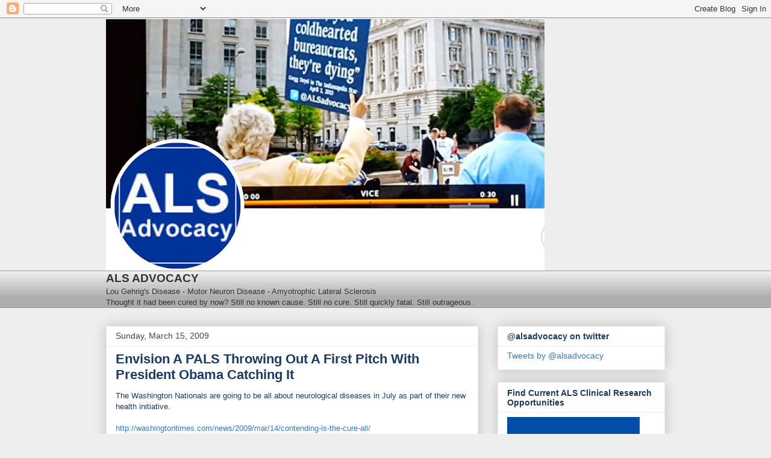

--- FILE ---
content_type: text/html; charset=utf-8
request_url: https://antidote.me/match/welcome?utm_source=alsadvocacy_org&utm_medium=home&utm_campaign=unisearch&width=220&height=290&color=004ea7&diagnostic_area=nscm&font=sans&tr_uid=f9e36359-8502-401f-a1fe-98cf8648c538.1770081413607&referrer=http%253A%252F%252Fals-advocacy.blogspot.com%252F2009%252F03%252Fenvision-pals-throwing-out-first-pitch.html
body_size: 5873
content:
<!doctype html><html lang="en-US" dir="ltr" style="height:100%"><head><meta http-equiv="Content-Type" content="text/html; charset=utf-8"/><title data-react-helmet="true"></title><meta name="viewport" content="width=device-width, initial-scale=1.0"/><style data-styled="" data-styled-version="5.3.1">.gUQCHo{position:relative;box-sizing:border-box;min-width:0;padding-top:0.75rem;}/*!sc*/
.gEyFSY{position:relative;box-sizing:border-box;min-width:0;}/*!sc*/
data-styled.g2[id="sc-gsTEea"]{content:"gUQCHo,gEyFSY,"}/*!sc*/
.gBsxXU{box-sizing:border-box;min-width:0;display:-webkit-box;display:-webkit-flex;display:-ms-flexbox;display:flex;justify-items:center;}/*!sc*/
data-styled.g4[id="sc-hKgJUU"]{content:"gBsxXU,"}/*!sc*/
.kWiTuv{color:#167B74;width:1.25rem;height:1.25rem;}/*!sc*/
@media screen and (min-width:48em){.kWiTuv{width:1.5rem;height:1.5rem;}}/*!sc*/
.cSLLvZ{width:1.25rem;height:1.25rem;}/*!sc*/
@media screen and (min-width:48em){.cSLLvZ{width:1.5rem;height:1.5rem;}}/*!sc*/
data-styled.g12[id="sc-kEjbQP"]{content:"kWiTuv,cSLLvZ,"}/*!sc*/
.bEqmtW{display:-webkit-inline-box;display:-webkit-inline-flex;display:-ms-inline-flexbox;display:inline-flex;-webkit-align-items:center;-webkit-box-align:center;-ms-flex-align:center;align-items:center;cursor:pointer;background-color:transparent;border-color:transparent;padding:0.25rem;border-radius:2rem;}/*!sc*/
.bEqmtW .icon-button_icon{display:-webkit-inline-box;display:-webkit-inline-flex;display:-ms-inline-flexbox;display:inline-flex;}/*!sc*/
.bEqmtW .icon-button_icon svg{width:1.25rem;height:1.25rem;}/*!sc*/
.bEqmtW svg{color:#167B74;}/*!sc*/
.bEqmtW:hover{background-color:#DBEEEC;}/*!sc*/
.bEqmtW:hover svg{color:#009991;}/*!sc*/
.bEqmtW:focus{box-shadow:0 0 0 2px #167B74;}/*!sc*/
.bEqmtW:focus svg{color:#167B74;}/*!sc*/
.bEqmtW svg{color:#fff;}/*!sc*/
.bEqmtW:hover{background-color:transparent;box-shadow:0 0 0 2px #fff;}/*!sc*/
.bEqmtW:hover svg{color:#fff;}/*!sc*/
.bEqmtW:focus{box-shadow:0 0 0 2px #fff;}/*!sc*/
.bEqmtW:focus svg{color:#fff;}/*!sc*/
.bEqmtW[disabled]{opacity:50%;cursor:default;}/*!sc*/
.bEqmtW[disabled]:hover{background-color:transparent;}/*!sc*/
data-styled.g26[id="sc-kfzBvY"]{content:"bEqmtW,"}/*!sc*/
.ksxKmJ{-webkit-text-decoration:underline;text-decoration:underline;font-size:inherit;overflow-wrap:break-word;word-break:break-word;}/*!sc*/
.ksxKmJ:focus-visible{outline:none;box-shadow:0 0 0 2px;-webkit-text-decoration:none;text-decoration:none;border-radius:0.25rem;-webkit-text-decoration:none;text-decoration:none;}/*!sc*/
data-styled.g57[id="sc-gTgzoy"]{content:"ksxKmJ,"}/*!sc*/
{/*! normalize.css v8.0.1 | MIT License | github.com/necolas/normalize.css */}/*!sc*/
html{line-height:1.15;-webkit-text-size-adjust:100%;}/*!sc*/
body{margin:0;}/*!sc*/
main,article,aside,footer,header,nav,section{display:block;}/*!sc*/
hr{box-sizing:content-box;height:0;overflow:visible;}/*!sc*/
pre{font-family:monospace,monospace;font-size:1em;}/*!sc*/
a{background-color:transparent;}/*!sc*/
abbr[title]{border-bottom:none;-webkit-text-decoration:underline;text-decoration:underline;-webkit-text-decoration:underline dotted;text-decoration:underline dotted;}/*!sc*/
b,strong{font-weight:bolder;}/*!sc*/
code,kbd,samp{font-family:monospace,monospace;font-size:1em;}/*!sc*/
sub,sup{font-size:75%;line-height:0;position:relative;vertical-align:baseline;}/*!sc*/
sub{bottom:-0.25em;}/*!sc*/
sup{top:-0.5em;}/*!sc*/
img{border-style:none;}/*!sc*/
button,input,optgroup,select,textarea{font-family:inherit;font-size:100%;line-height:1.15;margin:0;}/*!sc*/
button,input{overflow:visible;}/*!sc*/
button,select{text-transform:none;}/*!sc*/
button,[type="button"],[type="reset"],[type="submit"]{-webkit-appearance:button;}/*!sc*/
button::-moz-focus-inner,[type="button"]::-moz-focus-inner,[type="reset"]::-moz-focus-inner,[type="submit"]::-moz-focus-inner{border-style:none;padding:0;border:0;}/*!sc*/
button:focus-visible,[type="button"]:focus-visible,[type="reset"]:focus-visible,[type="submit"]:focus-visible{outline:none;}/*!sc*/
button:-moz-focusring,[type="button"]:-moz-focusring,[type="reset"]:-moz-focusring,[type="submit"]:-moz-focusring{outline:none;}/*!sc*/
fieldset{padding:0.35em 0.75em 0.625em;}/*!sc*/
legend{box-sizing:border-box;color:inherit;display:table;max-width:100%;padding:0;white-space:normal;}/*!sc*/
progress{vertical-align:baseline;}/*!sc*/
textarea{overflow:auto;}/*!sc*/
[type="checkbox"],[type="radio"]{box-sizing:border-box;padding:0;}/*!sc*/
[type="number"]::-webkit-inner-spin-button,[type="number"]::-webkit-outer-spin-button{height:auto;}/*!sc*/
[type="number"]::-webkit-inner-spin-button,[type="number"]::-webkit-outer-spin-button,[type="time"]::-webkit-inner-spin-button,[type="time"]::-webkit-outer-spin-button{-webkit-appearance:none;margin:0;}/*!sc*/
input[type="number"]{-moz-appearance:textfield;}/*!sc*/
[type="search"]{-webkit-appearance:textfield;outline-offset:-2px;}/*!sc*/
[type="search"]::-webkit-search-decoration{-webkit-appearance:none;}/*!sc*/
::-webkit-file-upload-button{-webkit-appearance:button;font:inherit;}/*!sc*/
[type="search"]::-webkit-search-cancel-button,[type="search"]::-webkit-search-decoration{-webkit-appearance:none;-webkit-appearance:none;-moz-appearance:none;appearance:none;}/*!sc*/
details{display:block;}/*!sc*/
summary{display:list-item;}/*!sc*/
template{display:none;}/*!sc*/
[hidden]{display:none;}/*!sc*/
.screen-reader-only{position:absolute;width:1px;-webkit-clip:rect(0 0 0 0);clip:rect(0 0 0 0);overflow:hidden;white-space:nowrap;}/*!sc*/
*{box-sizing:border-box;font-family:-apple-system,BlinkMacSystemFont,Avenir,Roboto,'Segoe UI','Helvetica Neue',Helvetica,sans-serif;}/*!sc*/
html{font-size:100%;}/*!sc*/
body{font-family:-apple-system,BlinkMacSystemFont,Avenir,Roboto,'Segoe UI','Helvetica Neue',Helvetica,sans-serif;font-size:1rem;line-height:1.5rem;color:#000;background-color:transparent;-webkit-tap-highlight-color:rgba(0,0,0,0);}/*!sc*/
h2{font-size:1.75rem;font-weight:600;line-height:1.3;-webkit-letter-spacing:-0.02em;-moz-letter-spacing:-0.02em;-ms-letter-spacing:-0.02em;letter-spacing:-0.02em;margin-bottom:0;}/*!sc*/
p{margin:0;}/*!sc*/
p + p{margin-top:1.5rem;}/*!sc*/
a:not(.img__link){-webkit-text-decoration:none;text-decoration:none;color:currentColor;background-image:linear-gradient(transparent 50%,currentColor 50%);background-repeat:repeat-x;background-size:2px 2px;background-position:0 90%;-webkit-transition:all 0.2s;transition:all 0.2s;-webkit-transition-timing-function:var(--cubic-1);transition-timing-function:var(--cubic-1);}/*!sc*/
a:hover,a:focus{color:currentColor;}/*!sc*/
a:active{color:currentColor;}/*!sc*/
a:not(.img__link){background-image:linear-gradient(transparent 50%,currentColor 50%);}/*!sc*/
ul{padding-left:1.3rem;}/*!sc*/
ol{padding-left:1.3rem;}/*!sc*/
.img__link{-webkit-text-decoration:none;text-decoration:none;color:currentColor;}/*!sc*/
@media screen and (min-width:62rem){h2{font-size:2.25rem;}}/*!sc*/
data-styled.g74[id="sc-global-bRmIQv1"]{content:"sc-global-bRmIQv1,"}/*!sc*/
.fFnGWI{position:absolute;background-color:#FFFFFF;color:#26292B;text-align:left;padding:0.5rem;top:1rem;left:1rem;right:1rem;box-shadow:0 3px 6px -4px rgba(0,0,0,0.16),0 3px 6px rgba(0,0,0,0.23);}/*!sc*/
@media screen and (max-width:47.9375em){.fFnGWI{padding:0.25rem;top:0.5rem;left:0.5rem;right:0.5rem;font-size:0.875rem;}}/*!sc*/
data-styled.g75[id="sc-aemIz"]{content:"fFnGWI,"}/*!sc*/
.kwfCFg{bottom:0;background-color:rgba(255,255,255,0.75);display:none;position:absolute;left:0;right:0;top:0;cursor:pointer;}/*!sc*/
data-styled.g76[id="sc-jONnzC"]{content:"kwfCFg,"}/*!sc*/
.iPPbRn{cursor:pointer;padding:1rem 4rem;-webkit-appearance:none;-moz-appearance:none;appearance:none;background-color:white;color:black;text-transform:uppercase;-webkit-letter-spacing:0.025em;-moz-letter-spacing:0.025em;-ms-letter-spacing:0.025em;letter-spacing:0.025em;font-family:inherit;font-size:1rem;line-height:1;border:none;border-radius:0.125rem;box-shadow:0 3px 6px -4px rgba(0,0,0,0.16),0 3px 6px rgba(0,0,0,0.23);-webkit-transition:0.15s ease;transition:0.15s ease;opacity:0;}/*!sc*/
.iPPbRn:hover,.iPPbRn:focus{box-shadow:0 5px 20px rgba(0,0,0,0.19),0 6px 6px rgba(0,0,0,0.22);}/*!sc*/
.iPPbRn:focus{outline:none;}/*!sc*/
@media screen and (max-width:35.9375em){.iPPbRn{min-width:100%;padding:1rem 0;}}/*!sc*/
data-styled.g77[id="sc-hlTwrV"]{content:"iPPbRn,"}/*!sc*/
.dFzblE{overflow:hidden;position:absolute;top:0;right:0;bottom:0;left:0;background-color:#004ea7;color:#fff;font-family:-apple-system,BlinkMacSystemFont,Avenir,Roboto,'Segoe UI','Helvetica Neue',Helvetica,sans-serif;--webkit-font-smoothing:antialiased;--moz-osx-font-smoothing:grayscale;}/*!sc*/
@media screen and (max-width:47.9375em){.dFzblE{text-align:center;}}/*!sc*/
@media screen and (min-width:48em){.dFzblE{text-align:left;}}/*!sc*/
data-styled.g78[id="sc-eLgNKc"]{content:"dFzblE,"}/*!sc*/
.klHGBL{position:absolute;width:155px;height:auto;top:0;bottom:0;left:0;right:0;margin:auto;stroke:currentColor;stroke-width:0;stroke-linecap:round;stroke-linejoin:round;fill:none;}/*!sc*/
data-styled.g79[id="sc-bTvSiT"]{content:"klHGBL,"}/*!sc*/
.etUnFW{height:100%;display:block;padding-top:0.5rem;padding-left:1.5rem;padding-right:1.5rem;}/*!sc*/
@media screen and (min-width:36em){.etUnFW{display:inline-block;float:left;text-align:left;max-width:calc(100% - 250px);}}/*!sc*/
.etUnFW .start-button-container{text-align:center;}/*!sc*/
data-styled.g81[id="sc-hOqruk"]{content:"etUnFW,"}/*!sc*/
.ibkdzR{text-align:left;display:none;}/*!sc*/
@media screen and (min-width:320px) and (min-height:320px){.ibkdzR{display:inline-block;}}/*!sc*/
.ibkdzR ul{padding-left:1.3em;}/*!sc*/
data-styled.g82[id="sc-dtwnrN"]{content:"ibkdzR,"}/*!sc*/
.iuuBZk{background:rgba(255,255,255,0.3);position:absolute;top:0;bottom:0;right:0;width:250px;height:100%;margin:0;}/*!sc*/
@media screen and (max-width:35.9375em){.iuuBZk{display:none;}}/*!sc*/
@media screen and (min-width:62em){.iuuBZk{display:inline-block;}}/*!sc*/
data-styled.g83[id="sc-dacGJm"]{content:"iuuBZk,"}/*!sc*/
.tPsbw{position:absolute;bottom:0;left:0;right:0;}/*!sc*/
@media screen and (min-width:36em){.tPsbw{margin-right:250px;text-align:center;}}/*!sc*/
.tPsbw .footer-text-wrapper{font-size:0.875rem;margin-bottom:0.25rem;display:-webkit-box;display:-webkit-flex;display:-ms-flexbox;display:flex;-webkit-align-items:center;-webkit-box-align:center;-ms-flex-align:center;align-items:center;-webkit-box-pack:center;-webkit-justify-content:center;-ms-flex-pack:center;justify-content:center;}/*!sc*/
data-styled.g84[id="sc-jUEmfL"]{content:"tPsbw,"}/*!sc*/
</style></head><body style="height:100%"><div class="sc-eLgNKc dFzblE widget-welcome-page"><div class="sc-hOqruk etUnFW"><h2 class="sc-kstqJO davivR">Match to clinical trials in 60 seconds</h2><div data-qa="body" class="sc-dtwnrN ibkdzR"><ul> <li>Know your options</li> <li>Access the latest treatments</li> <li>Receive world class care</li> </ul></div><div class="sc-gsTEea gUQCHo start-button-container"><button id="startButton" data-url="https://antidote.me/match/search/questions/1?utm_source=alsadvocacy_org&amp;utm_medium=home&amp;utm_campaign=unisearch&amp;width=220&amp;height=290&amp;color=004ea7&amp;diagnostic_area=nscm&amp;font=sans&amp;tr_uid=f9e36359-8502-401f-a1fe-98cf8648c538.1770081413607&amp;referrer=http%253A%252F%252Fals-advocacy.blogspot.com%252F2009%252F03%252Fenvision-pals-throwing-out-first-pitch.html" disabled="" class="sc-hlTwrV iPPbRn">Start</button></div><footer class="sc-jUEmfL tPsbw"><div class="sc-gsTEea gEyFSY footer-text-wrapper">Powered by <a class="sc-gTgzoy ksxKmJ img__link" href="https://www.antidote.me" target="_blank"><svg width="80px" height="19px" viewBox="0 0 396.9 90.7" aria-label="Antidote logo"><title>Antidote logo</title><g fill="none" fill-rule="evenodd"><path d="M339,20.3c1.4-3.2,5.1-4.7,8.3-3.4c3.2,1.4,4.7,5.1,3.4,8.3l-17.1,40.3c-1.4,3.2-5.1,4.7-8.3,3.4
c-3.2-1.4-4.7-5.1-3.4-8.3L339,20.3z M364.1,78.5c-1.4,3.2,0.1,7,3.4,8.3c3.2,1.4,7-0.1,8.3-3.4l17.1-40.3c1.4-3.2-0.1-7-3.4-8.3
c-3.2-1.4-7,0.1-8.3,3.4L364.1,78.5z M352.3,47.5c-1.4,3.2,0.1,7,3.4,8.3c3.2,1.4,7-0.1,8.3-3.4l17.1-40.3c1.4-3.2-0.1-7-3.4-8.3
c-3.2-1.4-7,0.1-8.3,3.4L352.3,47.5z" fill="white"></path><path d="M263.3,83.9c-0.8,0.6-4.7,3.5-10.6,3.5c-8.8,0-13.1-4.6-13.1-14.5V55.5h-8l3.1-7.3h4.9V37.6h8.6
          c0,0,0,4.5,0,10.6h11.7l-3.1,7.3h-8.6c0,7.3,0,14.3,0,16.1c0,5,1.3,8.2,6.1,8.2c2.6,0,5.1-1.7,5.6-2.1L263.3,83.9z M42.7,48.2v38
          h-7.5l-0.7-3c-3.2,2.8-7.4,4.1-12.1,4.1c-11,0-18.9-8.8-18.9-20.2S11.3,47,22.3,47c4.6,0,8.9,1.4,12.1,4.2l0.8-3H42.7z M34.3,67.2
          c0-6.9-4.5-11.8-10.9-11.8s-10.9,5-10.9,11.8S17.1,79,23.5,79S34.3,74,34.3,67.2z M302.3,69.7h-27.6c0.8,6.4,5,10,10.1,10
          c4.8,0,8.5-2,10.7-4.6l5.7,5.1c-3.3,3.8-7.9,7.1-16.4,7.1c-11.3,0-19.3-8.6-19.3-20.2S273.7,47,284.1,47c9.1,0,18.5,5.9,18.5,18.8
          C302.6,67.1,302.5,68.6,302.3,69.7z M293.5,62.9c-0.3-4.6-3.5-8.2-9.4-8.2c-4.6,0-8.3,2.8-9.3,8.2H293.5z M136,34.6
          c0-3.1-2.5-5.6-5.6-5.6c-3.1,0-5.6,2.5-5.6,5.6c0,3.1,2.5,5.6,5.6,5.6C133.5,40.2,136,37.7,136,34.6z M134.7,48.2h-8.6v38h8.6V48.2
          z M71.5,47c-5.9,0-9.7,2.3-11.6,5l-1-3.9h-7.5v38h8.6l0-20.7c0-5.9,2.6-10.8,9.2-10.8c6.6,0,7.8,5.2,7.8,9.8v21.7h8.6V63.3
          C85.7,53.1,81,47,71.5,47z M181.8,26.4v59.7h-7.5l-0.7-3c-3.2,2.8-7.4,4.1-12.1,4.1c-11,0-18.9-8.8-18.9-20.2S150.4,47,161.4,47
          c4.5,0,8.6,1.3,11.7,3.9V26.4H181.8z M173.5,67.2c0-6.9-4.5-11.8-10.9-11.8s-10.9,5-10.9,11.8S156.3,79,162.6,79
          S173.5,74,173.5,67.2z M117.3,77.7c-0.5,0.4-3,2.1-5.6,2.1c-4.8,0-6.1-3.3-6.1-8.2c0-1.8,0-8.8,0-16.1h8.6l3.1-7.3h-11.7
          c0-6.1,0-10.6,0-10.6H97v10.6h-4.9L89,55.5h8v17.4c0,9.9,4.3,14.5,13.1,14.5c6,0,9.9-2.9,10.6-3.5L117.3,77.7z M229.4,67.2
          c0,11.5-8.6,20.2-20.1,20.2c-11.5,0-20.1-8.7-20.1-20.2c0-11.5,8.6-20.2,20.1-20.2C220.8,47,229.4,55.7,229.4,67.2z M220.2,67.2
          c0-6.9-4.5-11.8-10.9-11.8s-10.9,5-10.9,11.8S203,79,209.3,79S220.2,74,220.2,67.2z" fill="white"></path></g></svg></a><button class="sc-kfzBvY bEqmtW" id="infoButton" type="button"><span class="icon-button_icon"><svg xmlns="http://www.w3.org/2000/svg" viewBox="0 0 32 32" aria-hidden="true" focusable="false" role="img" aria-label="Information solid" class="sc-kEjbQP kWiTuv"><path fill="currentColor" d="M16 0 A16 16 0 0 1 16 32 A16 16 0 0 1 16 0 M19 15 L13 15 L13 26 L19 26 z M16 6 A3 3 0 0 0 16 12 A3 3 0 0 0 16 6"></path></svg></span></button></div></footer></div><figure class="sc-dacGJm iuuBZk"><svg xmlns="http://www.w3.org/2000/svg" viewBox="0 0 32 32" aria-hidden="true" focusable="false" role="img" aria-label="Microscope" class="sc-kEjbQP cSLLvZ sc-bTvSiT klHGBL"><path fill="currentColor" d="M23.5 21.84A8.92 8.92 0 0 0 21 9.49l-2.41-1.64 2.11-3.16a1 1 0 0 0-.28-1.39L16.63.76a1 1 0 0 0-1.39.24L8.48 11.15a1 1 0 0 0 .28 1.39l3.8 2.53a.9.9 0 0 0 .55.17.68.68 0 0 0 .2 0 1 1 0 0 0 .63-.42l3.54-5.29 2.45 1.64a6.9 6.9 0 1 1-7.67 11.48A6.76 6.76 0 0 1 9.94 20H13a1 1 0 0 0 0-2H5a1 1 0 0 0 0 2h2.75a8.94 8.94 0 0 0 3.4 4.3A8.85 8.85 0 0 0 15 25.72V28h-5a1 1 0 0 0 0 2h12a1 1 0 0 0 0-2h-5v-2.26a8.88 8.88 0 0 0 6.5-3.9Zm-10.67-9-2.13-1.41L16.35 3l2.13 1.43Z"></path></svg></figure><div id="modalWrapper" class="sc-jONnzC kwfCFg"><div data-qa="disclaimer" class="sc-gsTEea gEyFSY sc-aemIz fFnGWI"><div class="sc-hKgJUU gBsxXU"><div class="sc-gsTEea gEyFSY"><svg width="106px" height="25px" viewBox="0 0 396.9 90.7" aria-label="Antidote logo"><title>Antidote logo</title><g fill="none" fill-rule="evenodd"><path d="M339,20.3c1.4-3.2,5.1-4.7,8.3-3.4c3.2,1.4,4.7,5.1,3.4,8.3l-17.1,40.3c-1.4,3.2-5.1,4.7-8.3,3.4
c-3.2-1.4-4.7-5.1-3.4-8.3L339,20.3z M364.1,78.5c-1.4,3.2,0.1,7,3.4,8.3c3.2,1.4,7-0.1,8.3-3.4l17.1-40.3c1.4-3.2-0.1-7-3.4-8.3
c-3.2-1.4-7,0.1-8.3,3.4L364.1,78.5z M352.3,47.5c-1.4,3.2,0.1,7,3.4,8.3c3.2,1.4,7-0.1,8.3-3.4l17.1-40.3c1.4-3.2-0.1-7-3.4-8.3
c-3.2-1.4-7,0.1-8.3,3.4L352.3,47.5z" fill="#95e200"></path><path d="M263.3,83.9c-0.8,0.6-4.7,3.5-10.6,3.5c-8.8,0-13.1-4.6-13.1-14.5V55.5h-8l3.1-7.3h4.9V37.6h8.6
          c0,0,0,4.5,0,10.6h11.7l-3.1,7.3h-8.6c0,7.3,0,14.3,0,16.1c0,5,1.3,8.2,6.1,8.2c2.6,0,5.1-1.7,5.6-2.1L263.3,83.9z M42.7,48.2v38
          h-7.5l-0.7-3c-3.2,2.8-7.4,4.1-12.1,4.1c-11,0-18.9-8.8-18.9-20.2S11.3,47,22.3,47c4.6,0,8.9,1.4,12.1,4.2l0.8-3H42.7z M34.3,67.2
          c0-6.9-4.5-11.8-10.9-11.8s-10.9,5-10.9,11.8S17.1,79,23.5,79S34.3,74,34.3,67.2z M302.3,69.7h-27.6c0.8,6.4,5,10,10.1,10
          c4.8,0,8.5-2,10.7-4.6l5.7,5.1c-3.3,3.8-7.9,7.1-16.4,7.1c-11.3,0-19.3-8.6-19.3-20.2S273.7,47,284.1,47c9.1,0,18.5,5.9,18.5,18.8
          C302.6,67.1,302.5,68.6,302.3,69.7z M293.5,62.9c-0.3-4.6-3.5-8.2-9.4-8.2c-4.6,0-8.3,2.8-9.3,8.2H293.5z M136,34.6
          c0-3.1-2.5-5.6-5.6-5.6c-3.1,0-5.6,2.5-5.6,5.6c0,3.1,2.5,5.6,5.6,5.6C133.5,40.2,136,37.7,136,34.6z M134.7,48.2h-8.6v38h8.6V48.2
          z M71.5,47c-5.9,0-9.7,2.3-11.6,5l-1-3.9h-7.5v38h8.6l0-20.7c0-5.9,2.6-10.8,9.2-10.8c6.6,0,7.8,5.2,7.8,9.8v21.7h8.6V63.3
          C85.7,53.1,81,47,71.5,47z M181.8,26.4v59.7h-7.5l-0.7-3c-3.2,2.8-7.4,4.1-12.1,4.1c-11,0-18.9-8.8-18.9-20.2S150.4,47,161.4,47
          c4.5,0,8.6,1.3,11.7,3.9V26.4H181.8z M173.5,67.2c0-6.9-4.5-11.8-10.9-11.8s-10.9,5-10.9,11.8S156.3,79,162.6,79
          S173.5,74,173.5,67.2z M117.3,77.7c-0.5,0.4-3,2.1-5.6,2.1c-4.8,0-6.1-3.3-6.1-8.2c0-1.8,0-8.8,0-16.1h8.6l3.1-7.3h-11.7
          c0-6.1,0-10.6,0-10.6H97v10.6h-4.9L89,55.5h8v17.4c0,9.9,4.3,14.5,13.1,14.5c6,0,9.9-2.9,10.6-3.5L117.3,77.7z M229.4,67.2
          c0,11.5-8.6,20.2-20.1,20.2c-11.5,0-20.1-8.7-20.1-20.2c0-11.5,8.6-20.2,20.1-20.2C220.8,47,229.4,55.7,229.4,67.2z M220.2,67.2
          c0-6.9-4.5-11.8-10.9-11.8s-10.9,5-10.9,11.8S203,79,209.3,79S220.2,74,220.2,67.2z" fill="#000"></path></g></svg></div></div><div><p>Antidote delivers clear, unbiased information about clinical trial options. We aim to match you to the best trial, regardless of sponsor. Find our privacy policy <a href="/privacy/">here</a>.</p> <p>Tap outside this box to dismiss this message.</p></div></div></div></div><script type="text/javascript">
    dataLayer = [
      
    ];
  </script><script type="text/javascript">(function(w,d,s,l,i){w[l]=w[l]||[];w[l].push({'gtm.start':
new Date().getTime(),event:'gtm.js'});var f=d.getElementsByTagName(s)[0],
j=d.createElement(s),dl=l!='dataLayer'?'&l='+l:'';j.async=true;j.src=
'//www.googletagmanager.com/gtm.js?id='+i+dl+'&gtm_auth=qazPgHdxvF0Iv7jkoVhshA&gtm_preview=env-191&gtm_cookies_win=x';f.parentNode.insertBefore(j,f);
})(window,document,'script','dataLayer','GTM-57BR');
</script><script src="https://cdn.ravenjs.com/3.22.1/raven.min.js"></script><script type="text/javascript">((dsn2, environment2, serverName2) => {
    Raven.config(dsn2, {
      environment: environment2,
      serverName: serverName2,
      ignoreUrls: [
        /^file:\/\//,
        /extensions\//i,
        /^chrome:\/\//i,
        /bat\.bing\.com\/bat\.js/
      ]
    }).install();
  })("https://44f0cac21a7f4b4791b9e2058545a7b6@sentry.io/274302", "", "")</script><script src="https://cdn.antidote.me/match/js/075d52ecb76142f20c40-antidote-polyfills.js"></script><script src="https://cdn.antidote.me/match/js/075d52ecb76142f20c40-chunk-c9b35b07.js"></script><script src="https://cdn.antidote.me/match/js/075d52ecb76142f20c40-chunk-182cb624.js"></script><script src="https://cdn.antidote.me/match/js/075d52ecb76142f20c40-chunk-4de70778.js"></script><script src="https://cdn.antidote.me/match/js/075d52ecb76142f20c40-chunk-b3a82d44.js"></script><script src="https://cdn.antidote.me/match/js/075d52ecb76142f20c40-chunk-686ec268.js"></script><script src="https://cdn.antidote.me/match/js/075d52ecb76142f20c40-chunk-cdd60c62.js"></script><script src="https://cdn.antidote.me/match/js/075d52ecb76142f20c40-chunk-d2eb5610.js"></script><script src="https://cdn.antidote.me/match/js/075d52ecb76142f20c40-chunk-2b4841d6.js"></script><script src="https://cdn.antidote.me/match/js/075d52ecb76142f20c40-chunk-bb3d84b5.js"></script><script src="https://cdn.antidote.me/match/js/075d52ecb76142f20c40-chunk-8bd7a926.js"></script><script src="https://cdn.antidote.me/match/js/075d52ecb76142f20c40-chunk-efdee510.js"></script><script src="https://cdn.antidote.me/match/js/075d52ecb76142f20c40-chunk-b48beae3.js"></script><script src="https://cdn.antidote.me/match/js/075d52ecb76142f20c40-chunk-375fd71e.js"></script><script src="https://cdn.antidote.me/match/js/075d52ecb76142f20c40-chunk-27545368.js"></script><script src="https://cdn.antidote.me/match/js/075d52ecb76142f20c40-chunk-866ab763.js"></script><script src="https://cdn.antidote.me/match/js/075d52ecb76142f20c40-antidote-widget.js"></script></body></html>

--- FILE ---
content_type: application/javascript
request_url: https://cdn.antidote.me/match/js/075d52ecb76142f20c40-chunk-182cb624.js
body_size: 29140
content:
(self.webpackChunkzeta_reticuli=self.webpackChunkzeta_reticuli||[]).push([[886],{92962:function(e,a,n){var t,i=Object.create,r=Object.defineProperty,o=Object.getOwnPropertyDescriptor,s=Object.getOwnPropertyNames,l=Object.getOwnPropertySymbols,u=Object.getPrototypeOf,d=Object.prototype.hasOwnProperty,c=Object.prototype.propertyIsEnumerable,m=(e,a,n)=>a in e?r(e,a,{enumerable:!0,configurable:!0,writable:!0,value:n}):e[a]=n,p=(e,a,n,t)=>{if(a&&"object"==typeof a||"function"==typeof a)for(let i of s(a))d.call(e,i)||i===n||r(e,i,{get:()=>a[i],enumerable:!(t=o(a,i))||t.enumerable});return e},g=(e,a,n)=>(n=null!=e?i(u(e)):{},p(!a&&e&&e.__esModule?n:r(n,"default",{value:e,enumerable:!0}),e)),v={};((e,a)=>{for(var n in a)r(e,n,{get:a[n],enumerable:!0})})(v,{default:()=>y}),e.exports=(t=v,p(r({},"__esModule",{value:!0}),t));var f=g(n(55877)),h=n(12288),b=g(n(20836));class y extends b.default{constructor(e={}){var a=e,{id:n=f.default.v4()}=a;super(((e,a)=>{for(var n in a||(a={}))d.call(a,n)&&m(e,n,a[n]);if(l)for(var n of l(a))c.call(a,n)&&m(e,n,a[n]);return e})({id:n},((e,a)=>{var n={};for(var t in e)d.call(e,t)&&a.indexOf(t)<0&&(n[t]=e[t]);if(null!=e&&l)for(var t of l(e))a.indexOf(t)<0&&c.call(e,t)&&(n[t]=e[t]);return n})(a,["id"])))}setId(e){return this._set("id",e)}setCampaign(e){return this._set("campaign",e)}setClientId(e){return this._set("clientId",e)}setUserId(e){return this._set("userId",e)}setCampaignFromQuery({utm_campaign:e,utm_medium:a,utm_source:n,utm_content:t,utm_term:i}){if(e||a||n||t||i){const r=Object.assign({},e&&{name:(0,h.normalizeUTMParam)(e)},a&&{medium:(0,h.normalizeUTMParam)(a)},n&&{source:(0,h.normalizeUTMParam)(n)},t&&{content:(0,h.normalizeUTMParam)(t)},i&&{term:(0,h.normalizeUTMParam)(i)});return this.setCampaign(r)}return this}setReferrer(e){return this._set("referrer",e)}build(){return super.build()}static fork(e){return delete e.pageURL,delete e.facebook,new y(e).setId(f.default.v4()).build()}}},72106:function(e,a,n){var t,i=Object.defineProperty,r=Object.getOwnPropertyDescriptor,o=Object.getOwnPropertyNames,s=Object.prototype.hasOwnProperty,l={};((e,a)=>{for(var n in a)i(e,n,{get:a[n],enumerable:!0})})(l,{enhanceSession:()=>c,setSession:()=>d}),e.exports=(t=l,((e,a,n,t)=>{if(a&&"object"==typeof a||"function"==typeof a)for(let l of o(a))s.call(e,l)||l===n||i(e,l,{get:()=>a[l],enumerable:!(t=r(a,l))||t.enumerable});return e})(i({},"__esModule",{value:!0}),t));var u=n(98668);const d=e=>({type:u.SET_SESSION,session:e}),c=e=>({type:u.ENHANCE_SESSION,fields:e})},98668:function(e){var a,n=Object.defineProperty,t=Object.getOwnPropertyDescriptor,i=Object.getOwnPropertyNames,r=Object.prototype.hasOwnProperty,o={};((e,a)=>{for(var t in a)n(e,t,{get:a[t],enumerable:!0})})(o,{ENHANCE_SESSION:()=>l,SET_SESSION:()=>s}),e.exports=(a=o,((e,a,o,s)=>{if(a&&"object"==typeof a||"function"==typeof a)for(let l of i(a))r.call(e,l)||l===o||n(e,l,{get:()=>a[l],enumerable:!(s=t(a,l))||s.enumerable});return e})(n({},"__esModule",{value:!0}),a));const s="ATTRIBUTION_SET_SESSION",l="ATTRIBUTION_ENHANCE_SESSION"},7576:function(e,a,n){var t,i=Object.create,r=Object.defineProperty,o=Object.getOwnPropertyDescriptor,s=Object.getOwnPropertyNames,l=Object.getPrototypeOf,u=Object.prototype.hasOwnProperty,d=(e,a,n,t)=>{if(a&&"object"==typeof a||"function"==typeof a)for(let i of s(a))u.call(e,i)||i===n||r(e,i,{get:()=>a[i],enumerable:!(t=o(a,i))||t.enumerable});return e},c={};((e,a)=>{for(var n in a)r(e,n,{get:a[n],enumerable:!0})})(c,{default:()=>p}),e.exports=(t=c,d(r({},"__esModule",{value:!0}),t));var m=((e,a,n)=>(n=null!=e?i(l(e)):{},d(!a&&e&&e.__esModule?n:r(n,"default",{value:e,enumerable:!0}),e)))(n(92962)),p=({query:e,referrer:a,userId:n,clientId:t})=>{const i=(new m.default).setCampaignFromQuery(e);return t&&i.setClientId(t),a&&i.setReferrer(a),n&&i.setUserId(n),i.build()}},42587:function(e,a,n){var t,i=Object.create,r=Object.defineProperty,o=Object.getOwnPropertyDescriptor,s=Object.getOwnPropertyNames,l=Object.getPrototypeOf,u=Object.prototype.hasOwnProperty,d=(e,a,n,t)=>{if(a&&"object"==typeof a||"function"==typeof a)for(let i of s(a))u.call(e,i)||i===n||r(e,i,{get:()=>a[i],enumerable:!(t=o(a,i))||t.enumerable});return e},c=(e,a,n)=>(n=null!=e?i(l(e)):{},d(!a&&e&&e.__esModule?n:r(n,"default",{value:e,enumerable:!0}),e)),m={};((e,a)=>{for(var n in a)r(e,n,{get:a[n],enumerable:!0})})(m,{default:()=>y}),e.exports=(t=m,d(r({},"__esModule",{value:!0}),t));var p=n(8575),g=c(n(55877)),v=n(72106),f=c(n(7576)),h=n(80880),b=c(n(30710));function y(e,{url:a,referrer:n}){const t=e.getState(),i=(0,b.default)((0,p.parse)(a,!0).query),r=(0,h.getSession)(t);if(!r){const a=(0,f.default)({query:i,referrer:n,clientId:g.default.v4()});return e.dispatch((0,v.setSession)(a)),a}return r}},31099:function(e,a,n){var t,i=Object.create,r=Object.defineProperty,o=Object.getOwnPropertyDescriptor,s=Object.getOwnPropertyNames,l=Object.getPrototypeOf,u=Object.prototype.hasOwnProperty,d=(e,a,n,t)=>{if(a&&"object"==typeof a||"function"==typeof a)for(let i of s(a))u.call(e,i)||i===n||r(e,i,{get:()=>a[i],enumerable:!(t=o(a,i))||t.enumerable});return e},c=(e,a,n)=>(d(e,a,"default"),n&&d(n,a,"default")),m=(e,a,n)=>(n=null!=e?i(l(e)):{},d(!a&&e&&e.__esModule?n:r(n,"default",{value:e,enumerable:!0}),e)),p={};((e,a)=>{for(var n in a)r(e,n,{get:a[n],enumerable:!0})})(p,{SessionBuilder:()=>v.default,createSession:()=>h.default,ensureSession:()=>f.default,reducer:()=>g.default}),e.exports=(t=p,d(r({},"__esModule",{value:!0}),t)),c(p,n(72106),e.exports),c(p,n(80880),e.exports);var g=m(n(62853)),v=m(n(92962)),f=m(n(42587)),h=m(n(7576))},62853:function(e,a,n){var t,i=Object.defineProperty,r=Object.getOwnPropertyDescriptor,o=Object.getOwnPropertyNames,s=Object.getOwnPropertySymbols,l=Object.prototype.hasOwnProperty,u=Object.prototype.propertyIsEnumerable,d=(e,a,n)=>a in e?i(e,a,{enumerable:!0,configurable:!0,writable:!0,value:n}):e[a]=n,c=(e,a)=>{for(var n in a||(a={}))l.call(a,n)&&d(e,n,a[n]);if(s)for(var n of s(a))u.call(a,n)&&d(e,n,a[n]);return e},m={};((e,a)=>{for(var n in a)i(e,n,{get:a[n],enumerable:!0})})(m,{default:()=>v}),e.exports=(t=m,((e,a,n,t)=>{if(a&&"object"==typeof a||"function"==typeof a)for(let s of o(a))l.call(e,s)||s===n||i(e,s,{get:()=>a[s],enumerable:!(t=r(a,s))||t.enumerable});return e})(i({},"__esModule",{value:!0}),t));var p=n(98668);const g={};var v=(e=g,a)=>{switch(a.type){case p.SET_SESSION:return{session:a.session};case p.ENHANCE_SESSION:return{session:c(c({},e.session),a.fields)}}return e}},80880:function(e,a,n){var t,i=Object.defineProperty,r=Object.getOwnPropertyDescriptor,o=Object.getOwnPropertyNames,s=Object.prototype.hasOwnProperty,l={};((e,a)=>{for(var n in a)i(e,n,{get:a[n],enumerable:!0})})(l,{getSession:()=>d,getSessionId:()=>c}),e.exports=(t=l,((e,a,n,t)=>{if(a&&"object"==typeof a||"function"==typeof a)for(let l of o(a))s.call(e,l)||l===n||i(e,l,{get:()=>a[l],enumerable:!(t=r(a,l))||t.enumerable});return e})(i({},"__esModule",{value:!0}),t));var u=n(63166);const d=(0,u.createSelector)((({attribution:e})=>e),(e=>e.session)),c=(0,u.createSelector)(d,(({id:e})=>e))},49411:function(e,a,n){var t,i=Object.create,r=Object.defineProperty,o=Object.defineProperties,s=Object.getOwnPropertyDescriptor,l=Object.getOwnPropertyDescriptors,u=Object.getOwnPropertyNames,d=Object.getOwnPropertySymbols,c=Object.getPrototypeOf,m=Object.prototype.hasOwnProperty,p=Object.prototype.propertyIsEnumerable,g=(e,a,n)=>a in e?r(e,a,{enumerable:!0,configurable:!0,writable:!0,value:n}):e[a]=n,v=(e,a)=>{for(var n in a||(a={}))m.call(a,n)&&g(e,n,a[n]);if(d)for(var n of d(a))p.call(a,n)&&g(e,n,a[n]);return e},f=(e,a,n,t)=>{if(a&&"object"==typeof a||"function"==typeof a)for(let i of u(a))m.call(e,i)||i===n||r(e,i,{get:()=>a[i],enumerable:!(t=s(a,i))||t.enumerable});return e},h={};((e,a)=>{for(var n in a)r(e,n,{get:a[n],enumerable:!0})})(h,{watchForQuestionnaireAnswer:()=>P}),e.exports=(t=h,f(r({},"__esModule",{value:!0}),t));var b=n(52594),y=((e,a,n)=>(n=null!=e?i(c(e)):{},f(!a&&e&&e.__esModule?n:r(n,"default",{value:e,enumerable:!0}),e)))(n(8575)),M=n(23559),O=n(80880),C=n(10214),S=n(44244);function*P(e,a){for(;;){yield(0,b.take)(C.QUESTIONNAIRE_ANSWER);const i=yield(0,b.select)(O.getSession),r=yield(0,b.select)(M.getAllProfileAnswers),s=yield(0,b.select)(S.getCurrentLocale),u=yield(0,b.select)(M.getUniverseId),d=a||T();e(Object.assign({session:(n=v({},i),t={pageURL:window.location.href,locale:s,universeId:u},o(n,l(t))),patientAttributes:r},d&&{partner:d}))}var n,t}function T(){const e=(y.default.parse(location.href).path||"").match(/^\/match\/(.*)\/[0-9a-f]{8}-[0-9a-f]{4}-[0-9a-f]{4}-[0-9a-f]{4}-[0-9a-f]{12}/);return e&&e[1]?e[1]:null}},32194:function(e,a,n){var t,i=Object.create,r=Object.defineProperty,o=Object.getOwnPropertyDescriptor,s=Object.getOwnPropertyNames,l=Object.getPrototypeOf,u=Object.prototype.hasOwnProperty,d=(e,a,n,t)=>{if(a&&"object"==typeof a||"function"==typeof a)for(let i of s(a))u.call(e,i)||i===n||r(e,i,{get:()=>a[i],enumerable:!(t=o(a,i))||t.enumerable});return e},c=(e,a,n)=>(n=null!=e?i(l(e)):{},d(!a&&e&&e.__esModule?n:r(n,"default",{value:e,enumerable:!0}),e)),m={};((e,a)=>{for(var n in a)r(e,n,{get:a[n],enumerable:!0})})(m,{default:()=>O}),e.exports=(t=m,d(r({},"__esModule",{value:!0}),t));var p=c(n(67294)),g=n(16618),v=c(n(58349)),f=c(n(38149)),h=c(n(36458));const b="terms-of-use",y="privacy-policy",M=(0,g.defineMessages)({termsLink:{id:"generic.registration.label.terms.link",defaultMessage:"terms of use"},privacyLink:{id:"generic.registration.privacyMessage.link",defaultMessage:"privacy policy"}});var O=function({children:e,privacyPolicyLinkText:a,termsOfUseLinkText:n}){const t=p.default.createElement(v.default,{key:"terms",name:(0,h.default)(b)},n||(0,g.i18n)(M.termsLink)),i=p.default.createElement(v.default,{key:"privacy",name:(0,h.default)(y)},a||(0,g.i18n)(M.privacyLink));return p.default.createElement(p.default.Fragment,null,e({terms:t,privacy:i}),p.default.createElement(f.default,{path:b,name:b}),p.default.createElement(f.default,{path:y,name:y}))}},31615:function(e){var a,n=Object.defineProperty,t=Object.getOwnPropertyDescriptor,i=Object.getOwnPropertyNames,r=Object.prototype.hasOwnProperty,o={};((e,a)=>{for(var t in a)n(e,t,{get:a[t],enumerable:!0})})(o,{DOWN:()=>d,ENTER:()=>s,ESC:()=>c,TAB:()=>l,UP:()=>u}),e.exports=(a=o,((e,a,o,s)=>{if(a&&"object"==typeof a||"function"==typeof a)for(let l of i(a))r.call(e,l)||l===o||n(e,l,{get:()=>a[l],enumerable:!(s=t(a,l))||s.enumerable});return e})(n({},"__esModule",{value:!0}),a));const s="Enter",l="Tab",u="ArrowUp",d="ArrowDown",c="Escape"},75846:function(e){var a,n=Object.defineProperty,t=Object.getOwnPropertyDescriptor,i=Object.getOwnPropertyNames,r=Object.prototype.hasOwnProperty,o={};((e,a)=>{for(var t in a)n(e,t,{get:a[t],enumerable:!0})})(o,{STATIC_CSV_URL:()=>u,STATIC_IMG_URL:()=>l}),e.exports=(a=o,((e,a,o,s)=>{if(a&&"object"==typeof a||"function"==typeof a)for(let l of i(a))r.call(e,l)||l===o||n(e,l,{get:()=>a[l],enumerable:!(s=t(a,l))||s.enumerable});return e})(n({},"__esModule",{value:!0}),a));const s="https://storage.googleapis.com/antidote-static-assets/",l=s+"img",u=s+"csv"},93484:function(e,a,n){var t,i=Object.defineProperty,r=Object.getOwnPropertyDescriptor,o=Object.getOwnPropertyNames,s=Object.prototype.hasOwnProperty,l={};((e,a)=>{for(var n in a)i(e,n,{get:a[n],enumerable:!0})})(l,{clearContent:()=>g,contentRequestFailure:()=>p,contentRequestSuccess:()=>c,multiContentRequestSuccess:()=>m,requestContent:()=>d,setPrescreenerStatusMessages:()=>v}),e.exports=(t=l,((e,a,n,t)=>{if(a&&"object"==typeof a||"function"==typeof a)for(let l of o(a))s.call(e,l)||l===n||i(e,l,{get:()=>a[l],enumerable:!(t=r(a,l))||t.enumerable});return e})(i({},"__esModule",{value:!0}),t));var u=n(23935);const d=(e,a)=>({type:u.CONTENT_REQUEST,contentType:e,contentQuery:a}),c=(e,a,n)=>({type:u.CONTENT_REQUEST_SUCCESS,contentType:e,contentQuery:a,fetchedContent:n}),m=(e,a,n)=>({type:u.MULTI_CONTENT_REQUEST_SUCCESS,contentType:e,contentQuery:a,fetchedContent:n}),p=(e,a)=>({type:u.CONTENT_REQUEST_FAILURE,contentType:e,contentQuery:a}),g=e=>({type:u.CONTENT_CLEAR,contentType:e}),v=e=>({type:u.SET_PRESCREENER_STATUS_MESSAGES,statusContent:e})},61847:function(e,a,n){var t,i=Object.create,r=Object.defineProperty,o=Object.getOwnPropertyDescriptor,s=Object.getOwnPropertyNames,l=Object.getOwnPropertySymbols,u=Object.getPrototypeOf,d=Object.prototype.hasOwnProperty,c=Object.prototype.propertyIsEnumerable,m=(e,a,n)=>a in e?r(e,a,{enumerable:!0,configurable:!0,writable:!0,value:n}):e[a]=n,p=(e,a,n,t)=>{if(a&&"object"==typeof a||"function"==typeof a)for(let i of s(a))d.call(e,i)||i===n||r(e,i,{get:()=>a[i],enumerable:!(t=o(a,i))||t.enumerable});return e},g={};((e,a)=>{for(var n in a)r(e,n,{get:a[n],enumerable:!0})})(g,{default:()=>h}),e.exports=(t=g,p(r({},"__esModule",{value:!0}),t));var v=((e,a,n)=>(n=null!=e?i(u(e)):{},p(!a&&e&&e.__esModule?n:r(n,"default",{value:e,enumerable:!0}),e)))(n(67294)),f=n(43003);var h=e=>{var a=e,{dangerouslySetInnerHTML:n}=a,t=((e,a)=>{var n={};for(var t in e)d.call(e,t)&&a.indexOf(t)<0&&(n[t]=e[t]);if(null!=e&&l)for(var t of l(e))a.indexOf(t)<0&&c.call(e,t)&&(n[t]=e[t]);return n})(a,["dangerouslySetInnerHTML"]);return v.default.createElement(f.Span,((e,a)=>{for(var n in a||(a={}))d.call(a,n)&&m(e,n,a[n]);if(l)for(var n of l(a))c.call(a,n)&&m(e,n,a[n]);return e})({className:"external-content",onClick:function(e){e.target.target="_blank"},dangerouslySetInnerHTML:n},t))}},23935:function(e){var a,n=Object.defineProperty,t=Object.getOwnPropertyDescriptor,i=Object.getOwnPropertyNames,r=Object.prototype.hasOwnProperty,o={};((e,a)=>{for(var t in a)n(e,t,{get:a[t],enumerable:!0})})(o,{CONTENT_CLEAR:()=>d,CONTENT_REQUEST:()=>s,CONTENT_REQUEST_FAILURE:()=>u,CONTENT_REQUEST_SUCCESS:()=>l,MULTI_CONTENT_REQUEST_SUCCESS:()=>m,SET_PRESCREENER_STATUS_MESSAGES:()=>c}),e.exports=(a=o,((e,a,o,s)=>{if(a&&"object"==typeof a||"function"==typeof a)for(let l of i(a))r.call(e,l)||l===o||n(e,l,{get:()=>a[l],enumerable:!(s=t(a,l))||s.enumerable});return e})(n({},"__esModule",{value:!0}),a));const s="CONTENT_REQUEST",l="CONTENT_REQUEST_SUCCESS",u="CONTENT_REQUEST_FAILURE",d="CONTENT_CLEAR",c="SET_PRESCREENER_STATUS_MESSAGES",m="MULTI_CONTENT_REQUEST_SUCCESS"},78846:function(e,a,n){var t,i=Object.defineProperty,r=Object.defineProperties,o=Object.getOwnPropertyDescriptor,s=Object.getOwnPropertyDescriptors,l=Object.getOwnPropertyNames,u=Object.getOwnPropertySymbols,d=Object.prototype.hasOwnProperty,c=Object.prototype.propertyIsEnumerable,m=(e,a,n)=>a in e?i(e,a,{enumerable:!0,configurable:!0,writable:!0,value:n}):e[a]=n,p=(e,a)=>{for(var n in a||(a={}))d.call(a,n)&&m(e,n,a[n]);if(u)for(var n of u(a))c.call(a,n)&&m(e,n,a[n]);return e},g=(e,a)=>r(e,s(a)),v={};((e,a)=>{for(var n in a)i(e,n,{get:a[n],enumerable:!0})})(v,{content:()=>b}),e.exports=(t=v,((e,a,n,t)=>{if(a&&"object"==typeof a||"function"==typeof a)for(let r of l(a))d.call(e,r)||r===n||i(e,r,{get:()=>a[r],enumerable:!(t=o(a,r))||t.enumerable});return e})(i({},"__esModule",{value:!0}),t));var f=n(23935);const h={},b=(e=h,a)=>{var n,t=a,{type:i}=t,r=((e,a)=>{var n={};for(var t in e)d.call(e,t)&&a.indexOf(t)<0&&(n[t]=e[t]);if(null!=e&&u)for(var t of u(e))a.indexOf(t)<0&&c.call(e,t)&&(n[t]=e[t]);return n})(t,["type"]);switch(i){case f.CONTENT_REQUEST_SUCCESS:return g(p({},e),{[r.contentType]:{query:r.contentQuery,entries:r.fetchedContent}});case f.MULTI_CONTENT_REQUEST_SUCCESS:return g(p({},e),{[r.contentType]:{query:r.contentQuery,entries:[...(null==(n=e[r.contentType])?void 0:n.entries)||[],r.fetchedContent[0]]}});case f.CONTENT_CLEAR:return g(p({},e),{[r.contentType]:null});case f.SET_PRESCREENER_STATUS_MESSAGES:return g(p({},e),{statusMessages:(r.statusContent||[]).reduce(((e,a)=>(e[`${a.status}`]=a.message,e)),{})})}return e}},18740:function(e,a,n){var t,i=Object.defineProperty,r=Object.getOwnPropertyDescriptor,o=Object.getOwnPropertyNames,s=Object.prototype.hasOwnProperty,l={};((e,a)=>{for(var n in a)i(e,n,{get:a[n],enumerable:!0})})(l,{loadContent:()=>p,loadMultiContent:()=>g,watchContentRequest:()=>v}),e.exports=(t=l,((e,a,n,t)=>{if(a&&"object"==typeof a||"function"==typeof a)for(let l of o(a))s.call(e,l)||l===n||i(e,l,{get:()=>a[l],enumerable:!(t=r(a,l))||t.enumerable});return e})(i({},"__esModule",{value:!0}),t));var u=n(52594),d=n(23935),c=n(9281),m=n(93484);function*p(e,{contentType:a,contentQuery:n}){const t=yield(0,u.select)(c.getContentOfTypeWithQuery,a,n);if(!t){yield(0,u.put)((0,m.clearContent)(a));const t=yield(0,u.call)(e,a,n);return 0===t.length?yield(0,u.put)((0,m.contentRequestFailure)(a,n)):yield(0,u.put)((0,m.contentRequestSuccess)(a,n,t)),t}return t}function*g(e,{contentType:a,contentQuery:n}){yield(0,u.select)(c.getContentOfTypeWithQuery,a,n);const t=yield(0,u.call)(e,a,n);return 0===t.length?yield(0,u.put)((0,m.contentRequestFailure)(a,n)):yield(0,u.put)((0,m.multiContentRequestSuccess)(a,n,t)),t}function*v(e){yield(0,u.takeEvery)(d.CONTENT_REQUEST,p,e)}},9281:function(e,a,n){var t,i=Object.create,r=Object.defineProperty,o=Object.getOwnPropertyDescriptor,s=Object.getOwnPropertyNames,l=Object.getPrototypeOf,u=Object.prototype.hasOwnProperty,d=(e,a,n,t)=>{if(a&&"object"==typeof a||"function"==typeof a)for(let i of s(a))u.call(e,i)||i===n||r(e,i,{get:()=>a[i],enumerable:!(t=o(a,i))||t.enumerable});return e},c=(e,a,n)=>(n=null!=e?i(l(e)):{},d(!a&&e&&e.__esModule?n:r(n,"default",{value:e,enumerable:!0}),e)),m={};((e,a)=>{for(var n in a)r(e,n,{get:a[n],enumerable:!0})})(m,{getAllContentOfType:()=>b,getContent:()=>h,getContentOfType:()=>y,getContentOfTypeWithQuery:()=>M,getFilterLocationByLocale:()=>T,getIneligibleExit:()=>w,getLeavingDomainNotification:()=>P,getPartnerName:()=>C,getPrescreenerConfiguration:()=>S,getStatusMessage:()=>O,getWhiteLabelLeavingDomainNotification:()=>A,getWhitelabelConfiguration:()=>j}),e.exports=(t=m,d(r({},"__esModule",{value:!0}),t));var p=c(n(74955)),g=c(n(5966)),v=n(53506),f=n(49054);const h=e=>e.content,b=({content:e},a)=>e&&e[a]&&e[a].entries,y=({content:e},a,n,t)=>{const i=b({content:e},a);return n&&t?((null==i?void 0:i.filter((e=>e.id===t)))||[void 0])[0]:(i||[void 0])[0]},M=({content:e},a,n)=>{if(e[a]&&(0,p.default)(n,e[a].query))return e[a].entries},O=({content:e},a)=>{if(e.statusMessages)return e.statusMessages[a]},C=(e,a)=>{const n=y(e,a);return(0,g.default)(n,"partner.fields.name")},S=(e,a)=>{const n=y(e,a);return(0,g.default)(n,"prescreenerConfiguration.fields")},P=(e,a)=>{const n=S(e,a);return(0,g.default)(n,"leavingDomainNotification")},T=(e,a)=>{const n=S(e,a);return(0,g.default)(n,"filterLocationByLocale",!0)},j=(e,a)=>{const n=y(e,a);return(0,g.default)(n,"whitelabelConfiguration.fields")},A=(e,a)=>{const n=j(e,a);return(0,g.default)(n,"leavingPartnerDomainNotification")},w=(e,a)=>{const n=j(e,a),t=(0,v.getStandardIneligibleExit)(n);if(t)return t;const i=y(e,a),r=(0,g.default)(i,"ineligibleExitLogic"),o=(0,g.default)(i,"prescreenerConfiguration.fields.ineligibleExitLogic");if(r)return r;if(o)return o;switch(a){case f.PrescreenerContentTypes.STANDARD_PRESCREENER:return f.PrescreenerIneligibleExit.INELIGIBLE_THANK_YOU_PAGE;case f.PrescreenerContentTypes.PRESCREENER:return f.PrescreenerIneligibleExit.THANK_YOU_PAGE;case f.PrescreenerContentTypes.GENERIC_PRESCREENER:case f.PrescreenerContentTypes.REGISTRY_PRESCREENER:case f.PrescreenerContentTypes.ENGAGE_PRESCREENER:return f.PrescreenerIneligibleExit.REDIRECT_PATIENT_TO_MATCH_SEARCH_RESULTS;default:return null}}},90236:function(e){var a,n=Object.defineProperty,t=Object.getOwnPropertyDescriptor,i=Object.getOwnPropertyNames,r=Object.prototype.hasOwnProperty,o={};function s(e){return 0===e.indexOf("preview.")||0===e.indexOf("localhost")}((e,a)=>{for(var t in a)n(e,t,{get:a[t],enumerable:!0})})(o,{isPreviewHost:()=>s}),e.exports=(a=o,((e,a,o,s)=>{if(a&&"object"==typeof a||"function"==typeof a)for(let l of i(a))r.call(e,l)||l===o||n(e,l,{get:()=>a[l],enumerable:!(s=t(a,l))||s.enumerable});return e})(n({},"__esModule",{value:!0}),a))},41866:function(e,a,n){var t,i=Object.create,r=Object.defineProperty,o=Object.getOwnPropertyDescriptor,s=Object.getOwnPropertyNames,l=Object.getOwnPropertySymbols,u=Object.getPrototypeOf,d=Object.prototype.hasOwnProperty,c=Object.prototype.propertyIsEnumerable,m=(e,a,n,t)=>{if(a&&"object"==typeof a||"function"==typeof a)for(let i of s(a))d.call(e,i)||i===n||r(e,i,{get:()=>a[i],enumerable:!(t=o(a,i))||t.enumerable});return e},p=(e,a,n)=>(n=null!=e?i(u(e)):{},m(!a&&e&&e.__esModule?n:r(n,"default",{value:e,enumerable:!0}),e)),g={};((e,a)=>{for(var n in a)r(e,n,{get:a[n],enumerable:!0})})(g,{default:()=>S}),e.exports=(t=g,m(r({},"__esModule",{value:!0}),t));var v=p(n(67294)),f=p(n(45697)),h=p(n(32764)),b=p(n(86915));function y({children:e}){return v.default.Children.only(e)}class M extends v.default.Component{constructor(e,a){super(e,a),this._ViewContextProvider=(0,b.default)(y,this.props.context),this._ViewContextProvider.displayName="ViewContextProvider"}render(){const e=this._ViewContextProvider;return v.default.createElement(e,null,this.props.children)}}function O(e){var a=e,{children:n}=a;return n(((e,a)=>{var n={};for(var t in e)d.call(e,t)&&a.indexOf(t)<0&&(n[t]=e[t]);if(null!=e&&l)for(var t of l(e))a.indexOf(t)<0&&c.call(e,t)&&(n[t]=e[t]);return n})(a,["children"]))}M.propTypes={children:f.default.any.isRequired,context:f.default.object.isRequired};class C extends v.default.Component{constructor(e,a){super(e,a);const{dependencies:n}=this.props;this._WiredRenderer=(0,h.default)(O).with(...n).toProps(((...e)=>n.reduce(((a,n,t)=>(a[n]=e[t],a)),{}))),this._WiredRenderer.displayName=`Consumer(${n.join(",")}`}render(){const e=this._WiredRenderer;return v.default.createElement(e,null,this.props.children)}}C.propTypes={children:f.default.func.isRequired,dependencies:f.default.arrayOf(f.default.string).isRequired};var S={Consumer:C,Provider:M}},86915:function(e,a,n){var t,i=Object.create,r=Object.defineProperty,o=Object.getOwnPropertyDescriptor,s=Object.getOwnPropertyNames,l=Object.getOwnPropertySymbols,u=Object.getPrototypeOf,d=Object.prototype.hasOwnProperty,c=Object.prototype.propertyIsEnumerable,m=(e,a,n)=>a in e?r(e,a,{enumerable:!0,configurable:!0,writable:!0,value:n}):e[a]=n,p=(e,a,n,t)=>{if(a&&"object"==typeof a||"function"==typeof a)for(let i of s(a))d.call(e,i)||i===n||r(e,i,{get:()=>a[i],enumerable:!(t=o(a,i))||t.enumerable});return e},g=(e,a,n)=>(n=null!=e?i(u(e)):{},p(!a&&e&&e.__esModule?n:r(n,"default",{value:e,enumerable:!0}),e)),v={};((e,a)=>{for(var n in a)r(e,n,{get:a[n],enumerable:!0})})(v,{default:()=>b}),e.exports=(t=v,p(r({},"__esModule",{value:!0}),t));var f=g(n(67294)),h=g(n(45697));function b(e,a){class n extends f.default.Component{getChildContext(){return a}render(){return f.default.createElement(e,((e,a)=>{for(var n in a||(a={}))d.call(a,n)&&m(e,n,a[n]);if(l)for(var n of l(a))c.call(a,n)&&m(e,n,a[n]);return e})({},this.props))}}var t;return n.childContextTypes=(t=a,Object.keys(t).reduce(((e,a)=>(e[a]=h.default.any.isRequired,e)),{})),n}},81685:function(e){var a,n=Object.defineProperty,t=Object.getOwnPropertyDescriptor,i=Object.getOwnPropertyNames,r=Object.prototype.hasOwnProperty,o={};function s(e){return{createChild:e.createChild.bind(e),get:e.get.bind(e),release:e.release.bind(e)}}((e,a)=>{for(var t in a)n(e,t,{get:a[t],enumerable:!0})})(o,{default:()=>s}),e.exports=(a=o,((e,a,o,s)=>{if(a&&"object"==typeof a||"function"==typeof a)for(let l of i(a))r.call(e,l)||l===o||n(e,l,{get:()=>a[l],enumerable:!(s=t(a,l))||s.enumerable});return e})(n({},"__esModule",{value:!0}),a))},94585:function(e,a,n){var t,i=Object.create,r=Object.defineProperty,o=Object.getOwnPropertyDescriptor,s=Object.getOwnPropertyNames,l=Object.getPrototypeOf,u=Object.prototype.hasOwnProperty,d=(e,a,n,t)=>{if(a&&"object"==typeof a||"function"==typeof a)for(let i of s(a))u.call(e,i)||i===n||r(e,i,{get:()=>a[i],enumerable:!(t=o(a,i))||t.enumerable});return e},c=(e,a,n)=>(n=null!=e?i(l(e)):{},d(!a&&e&&e.__esModule?n:r(n,"default",{value:e,enumerable:!0}),e)),m={};((e,a)=>{for(var n in a)r(e,n,{get:a[n],enumerable:!0})})(m,{ViewContext:()=>p.default,createViewContext:()=>g.default}),e.exports=(t=m,d(r({},"__esModule",{value:!0}),t));var p=c(n(41866)),g=c(n(81685))},32764:function(e,a,n){var t,i=Object.create,r=Object.defineProperty,o=Object.getOwnPropertyDescriptor,s=Object.getOwnPropertyNames,l=Object.getOwnPropertySymbols,u=Object.getPrototypeOf,d=Object.prototype.hasOwnProperty,c=Object.prototype.propertyIsEnumerable,m=(e,a,n)=>a in e?r(e,a,{enumerable:!0,configurable:!0,writable:!0,value:n}):e[a]=n,p=(e,a)=>{for(var n in a||(a={}))d.call(a,n)&&m(e,n,a[n]);if(l)for(var n of l(a))c.call(a,n)&&m(e,n,a[n]);return e},g=(e,a,n,t)=>{if(a&&"object"==typeof a||"function"==typeof a)for(let i of s(a))d.call(e,i)||i===n||r(e,i,{get:()=>a[i],enumerable:!(t=o(a,i))||t.enumerable});return e},v=(e,a,n)=>(n=null!=e?i(u(e)):{},g(!a&&e&&e.__esModule?n:r(n,"default",{value:e,enumerable:!0}),e)),f={};((e,a)=>{for(var n in a)r(e,n,{get:a[n],enumerable:!0})})(f,{default:()=>M}),e.exports=(t=f,g(r({},"__esModule",{value:!0}),t));var h=v(n(67294)),b=v(n(45697)),y=function(e,a){return function(n){class t extends h.default.Component{constructor(a,t){super(a,t),this._mounted=!1,this._handleStoresChange=this._handleStoresChange.bind(this),this._dependencies=e.map((e=>this.context.get(e))),this.state=n.apply(null,this._dependencies)}componentDidMount(){this._mounted=!0}componentWillUnmount(){this._mounted=!1,e.forEach((e=>this.context.release(e)))}_handleStoresChange(){this._mounted&&this.setState(n.apply(null,this._dependencies))}render(){return h.default.createElement(a,p(p({},this.props),this.state))}}return t.displayName=`ContextConnector(${a.displayName||a.name})`,t.contextTypes={get:b.default.func.isRequired,release:b.default.func.isRequired},t}};function M(e){return{with:(...a)=>({toProps:y(a,e)})}}},74039:function(e,a,n){var t,i=Object.create,r=Object.defineProperty,o=Object.getOwnPropertyDescriptor,s=Object.getOwnPropertyNames,l=Object.getPrototypeOf,u=Object.prototype.hasOwnProperty,d=(e,a,n,t)=>{if(a&&"object"==typeof a||"function"==typeof a)for(let i of s(a))u.call(e,i)||i===n||r(e,i,{get:()=>a[i],enumerable:!(t=o(a,i))||t.enumerable});return e},c={};((e,a)=>{for(var n in a)r(e,n,{get:a[n],enumerable:!0})})(c,{default:()=>g}),e.exports=(t=c,d(r({},"__esModule",{value:!0}),t));var m=n(8575),p=((e,a,n)=>(n=null!=e?i(l(e)):{},d(!a&&e&&e.__esModule?n:r(n,"default",{value:e,enumerable:!0}),e)))(n(30710));function g(){const e=(0,p.default)((0,m.parse)(window.location.href,!0).query);return{APP_MODEL_ENABLED:"1"===e.appmodel,ADDITIONAL_PATIENT_IDENTIFIERS_ENABLED:"1"===e.patientidentifier,USE_NEW_AGE_SELECTOR:"1"===e.newAgeSelector,SHOW_PREMIUM_TRIALS:"1"===e.premiumTrialsTest}}},65953:function(e,a,n){var t,i=Object.defineProperty,r=Object.defineProperties,o=Object.getOwnPropertyDescriptor,s=Object.getOwnPropertyDescriptors,l=Object.getOwnPropertyNames,u=Object.getOwnPropertySymbols,d=Object.prototype.hasOwnProperty,c=Object.prototype.propertyIsEnumerable,m=(e,a,n)=>a in e?i(e,a,{enumerable:!0,configurable:!0,writable:!0,value:n}):e[a]=n,p={};((e,a)=>{for(var n in a)i(e,n,{get:a[n],enumerable:!0})})(p,{default:()=>v}),e.exports=(t=p,((e,a,n,t)=>{if(a&&"object"==typeof a||"function"==typeof a)for(let r of l(a))d.call(e,r)||r===n||i(e,r,{get:()=>a[r],enumerable:!(t=o(a,r))||t.enumerable});return e})(i({},"__esModule",{value:!0}),t));var g=n(16618);var v=e=>{const{messages:a,children:n,values:t}=e;return n(Object.keys(a||{}).reduce(((e,n)=>{var i;return e[n]=(0,g.i18n)((i=((e,a)=>{for(var n in a||(a={}))d.call(a,n)&&m(e,n,a[n]);if(u)for(var n of u(a))c.call(a,n)&&m(e,n,a[n]);return e})({},a[n]),r(i,s({values:t})))),e}),{}))}},17223:function(e){var a,n=Object.defineProperty,t=Object.getOwnPropertyDescriptor,i=Object.getOwnPropertyNames,r=Object.prototype.hasOwnProperty,o={};((e,a)=>{for(var t in a)n(e,t,{get:a[t],enumerable:!0})})(o,{DATE_FORMAT:()=>y,DATE_PICKER_FORMAT:()=>M,DEFAULT_LOCALE:()=>s,ENABLED_LOCALES:()=>d,LANG_BURMESE:()=>c,REGION_CANADA:()=>m,REGION_JAPAN:()=>h,REGION_LIBERIA:()=>p,REGION_SOUTH_AFRICA:()=>g,REGION_TAIWAN:()=>b,REGION_UK:()=>v,REGION_US:()=>f,SET_LOCALE:()=>l,SUPPORTED_LOCALES:()=>u}),e.exports=(a=o,((e,a,o,s)=>{if(a&&"object"==typeof a||"function"==typeof a)for(let l of i(a))r.call(e,l)||l===o||n(e,l,{get:()=>a[l],enumerable:!(s=t(a,l))||s.enumerable});return e})(n({},"__esModule",{value:!0}),a));const s="DEFAULT_LOCALE",l="SET_LOCALE",u="SUPPORTED_LOCALES",d="ENABLED_LOCALES",c="my",m="CA",p="LR",g="ZA",v="GB",f="US",h="JP",b="TW",y={DMY:"dd/mm/yyyy",MDY:"mm/dd/yyyy",YMD:"yyyy/mm/dd"},M={DMY:"dd/MM/yyyy",MDY:"MM/dd/yyyy",YMD:"yyyy/MM/dd"}},16618:function(e,a,n){var t,i=Object.create,r=Object.defineProperty,o=Object.getOwnPropertyDescriptor,s=Object.getOwnPropertyNames,l=Object.getPrototypeOf,u=Object.prototype.hasOwnProperty,d=(e,a,n,t)=>{if(a&&"object"==typeof a||"function"==typeof a)for(let i of s(a))u.call(e,i)||i===n||r(e,i,{get:()=>a[i],enumerable:!(t=o(a,i))||t.enumerable});return e},c={};((e,a)=>{for(var n in a)r(e,n,{get:a[n],enumerable:!0})})(c,{defineMessage:()=>O,defineMessages:()=>C,formatDate:()=>b,formatRelativeTime:()=>M,formatTime:()=>y,i18n:()=>h,initI18N:()=>f}),e.exports=(t=c,d(r({},"__esModule",{value:!0}),t));var m=((e,a,n)=>(n=null!=e?i(l(e)):{},d(!a&&e&&e.__esModule?n:r(n,"default",{value:e,enumerable:!0}),e)))(n(21697)),p=n(29814);let g,v={};function f(e={}){v=e}function h(e,a){let{id:n,defaultMessage:t,values:i}=e;i=a||i;let r=t;return void 0!==v[n]&&(r=v[n]),i&&(r=new m.default(r).format(i)),r||n}function b(e,a){return S().formatDate(e,a)}function y(e,a){return S().formatTime(e,a)}function M(e,a,n){return S().formatRelativeTime(e,a,n)}const O=p.defineMessage,C=p.defineMessages;function S(){if(g)return g;const e=(0,p.createIntlCache)();return g=(0,p.createIntl)({locale:"en",messages:v},e)}},21171:function(e,a,n){var t,i=Object.defineProperty,r=Object.getOwnPropertyDescriptor,o=Object.getOwnPropertyNames,s=Object.prototype.hasOwnProperty,l={};((e,a)=>{for(var n in a)i(e,n,{get:a[n],enumerable:!0})})(l,{countryMessages:()=>c,supportedCountries:()=>d}),e.exports=(t=l,((e,a,n,t)=>{if(a&&"object"==typeof a||"function"==typeof a)for(let l of o(a))s.call(e,l)||l===n||i(e,l,{get:()=>a[l],enumerable:!(t=r(a,l))||t.enumerable});return e})(i({},"__esModule",{value:!0}),t));var u=n(16618);const d=["AR","AT","AU","BE","BG","CA","CH","CO","CZ","DE","ES","FR","GB","HU","IT","JP","KR","MX","MY","NL","PL","PT","RO","TH","TW","US","ZA"],c=(0,u.defineMessages)({AC:{id:"countries.AC",defaultMessage:"Ascension Island"},EA:{id:"countries.EA",defaultMessage:"Ceuta and Melilla"},DG:{id:"countries.DG",defaultMessage:"Diego Garcia"},IC:{id:"countries.IC",defaultMessage:"Canary Islands"},TA:{id:"countries.TA",defaultMessage:"Tristan da Cunha"},AF:{id:"countries.AF",defaultMessage:"Afghanistan"},AL:{id:"countries.AL",defaultMessage:"Albania"},DZ:{id:"countries.DZ",defaultMessage:"Algeria"},AS:{id:"countries.AS",defaultMessage:"American Samoa"},AD:{id:"countries.AD",defaultMessage:"Andorra"},AO:{id:"countries.AO",defaultMessage:"Angola"},AI:{id:"countries.AI",defaultMessage:"Anguilla"},AQ:{id:"countries.AQ",defaultMessage:"Antarctica"},AG:{id:"countries.AG",defaultMessage:"Antigua and Barbuda"},AR:{id:"countries.AR",defaultMessage:"Argentina"},AM:{id:"countries.AM",defaultMessage:"Armenia"},AW:{id:"countries.AW",defaultMessage:"Aruba"},AU:{id:"countries.AU",defaultMessage:"Australia"},AT:{id:"countries.AT",defaultMessage:"Austria"},AZ:{id:"countries.AZ",defaultMessage:"Azerbaijan"},BS:{id:"countries.BS",defaultMessage:"Bahamas"},BH:{id:"countries.BH",defaultMessage:"Bahrain"},BD:{id:"countries.BD",defaultMessage:"Bangladesh"},BB:{id:"countries.BB",defaultMessage:"Barbados"},BY:{id:"countries.BY",defaultMessage:"Belarus"},BE:{id:"countries.BE",defaultMessage:"Belgium"},BZ:{id:"countries.BZ",defaultMessage:"Belize"},BJ:{id:"countries.BJ",defaultMessage:"Benin"},BM:{id:"countries.BM",defaultMessage:"Bermuda"},BT:{id:"countries.BT",defaultMessage:"Bhutan"},BO:{id:"countries.BO",defaultMessage:"Bolivia"},BA:{id:"countries.BA",defaultMessage:"Bosnia and Herzegovina"},BW:{id:"countries.BW",defaultMessage:"Botswana"},BV:{id:"countries.BV",defaultMessage:"Bouvet Island"},BR:{id:"countries.BR",defaultMessage:"Brazil"},IO:{id:"countries.IO",defaultMessage:"British Indian Ocean Territory"},VG:{id:"countries.VG",defaultMessage:"British Virgin Islands"},BN:{id:"countries.BN",defaultMessage:"Brunei"},BG:{id:"countries.BG",defaultMessage:"Bulgaria"},BF:{id:"countries.BF",defaultMessage:"Burkina Faso"},BI:{id:"countries.BI",defaultMessage:"Burundi"},KH:{id:"countries.KH",defaultMessage:"Cambodia"},CM:{id:"countries.CM",defaultMessage:"Cameroon"},CA:{id:"countries.CA",defaultMessage:"Canada"},CV:{id:"countries.CV",defaultMessage:"Cape Verde"},BQ:{id:"countries.BQ",defaultMessage:"Caribbean Netherlands"},KY:{id:"countries.KY",defaultMessage:"Cayman Islands"},CF:{id:"countries.CF",defaultMessage:"Central African Republic"},TD:{id:"countries.TD",defaultMessage:"Chad"},CL:{id:"countries.CL",defaultMessage:"Chile"},CN:{id:"countries.CN",defaultMessage:"China"},CX:{id:"countries.CX",defaultMessage:"Christmas Island"},CC:{id:"countries.CC",defaultMessage:"Cocos (Keeling) Islands"},CO:{id:"countries.CO",defaultMessage:"Colombia"},KM:{id:"countries.KM",defaultMessage:"Comoros"},CK:{id:"countries.CK",defaultMessage:"Cook Islands"},CR:{id:"countries.CR",defaultMessage:"Costa Rica"},HR:{id:"countries.HR",defaultMessage:"Croatia"},CU:{id:"countries.CU",defaultMessage:"Cuba"},CW:{id:"countries.CW",defaultMessage:"Curaçao"},CY:{id:"countries.CY",defaultMessage:"Cyprus"},CZ:{id:"countries.CZ",defaultMessage:"Czechia"},CD:{id:"countries.CD",defaultMessage:"DR Congo"},DK:{id:"countries.DK",defaultMessage:"Denmark"},DJ:{id:"countries.DJ",defaultMessage:"Djibouti"},DM:{id:"countries.DM",defaultMessage:"Dominica"},DO:{id:"countries.DO",defaultMessage:"Dominican Republic"},EC:{id:"countries.EC",defaultMessage:"Ecuador"},EG:{id:"countries.EG",defaultMessage:"Egypt"},SV:{id:"countries.SV",defaultMessage:"El Salvador"},GQ:{id:"countries.GQ",defaultMessage:"Equatorial Guinea"},ER:{id:"countries.ER",defaultMessage:"Eritrea"},EE:{id:"countries.EE",defaultMessage:"Estonia"},SZ:{id:"countries.SZ",defaultMessage:"Eswatini"},ET:{id:"countries.ET",defaultMessage:"Ethiopia"},FK:{id:"countries.FK",defaultMessage:"Falkland Islands"},FO:{id:"countries.FO",defaultMessage:"Faroe Islands"},FJ:{id:"countries.FJ",defaultMessage:"Fiji"},FI:{id:"countries.FI",defaultMessage:"Finland"},FR:{id:"countries.FR",defaultMessage:"France"},GF:{id:"countries.GF",defaultMessage:"French Guiana"},PF:{id:"countries.PF",defaultMessage:"French Polynesia"},TF:{id:"countries.TF",defaultMessage:"French Southern and Antarctic Lands"},GA:{id:"countries.GA",defaultMessage:"Gabon"},GM:{id:"countries.GM",defaultMessage:"Gambia"},GE:{id:"countries.GE",defaultMessage:"Georgia"},DE:{id:"countries.DE",defaultMessage:"Germany"},GH:{id:"countries.GH",defaultMessage:"Ghana"},GI:{id:"countries.GI",defaultMessage:"Gibraltar"},GR:{id:"countries.GR",defaultMessage:"Greece"},GL:{id:"countries.GL",defaultMessage:"Greenland"},GD:{id:"countries.GD",defaultMessage:"Grenada"},GP:{id:"countries.GP",defaultMessage:"Guadeloupe"},GU:{id:"countries.GU",defaultMessage:"Guam"},GT:{id:"countries.GT",defaultMessage:"Guatemala"},GG:{id:"countries.GG",defaultMessage:"Guernsey"},GN:{id:"countries.GN",defaultMessage:"Guinea"},GW:{id:"countries.GW",defaultMessage:"Guinea-Bissau"},GY:{id:"countries.GY",defaultMessage:"Guyana"},HT:{id:"countries.HT",defaultMessage:"Haiti"},HM:{id:"countries.HM",defaultMessage:"Heard Island and McDonald Islands"},HN:{id:"countries.HN",defaultMessage:"Honduras"},HK:{id:"countries.HK",defaultMessage:"Hong Kong"},HU:{id:"countries.HU",defaultMessage:"Hungary"},IS:{id:"countries.IS",defaultMessage:"Iceland"},IN:{id:"countries.IN",defaultMessage:"India"},ID:{id:"countries.ID",defaultMessage:"Indonesia"},IR:{id:"countries.IR",defaultMessage:"Iran"},IQ:{id:"countries.IQ",defaultMessage:"Iraq"},IE:{id:"countries.IE",defaultMessage:"Ireland"},IM:{id:"countries.IM",defaultMessage:"Isle of Man"},IL:{id:"countries.IL",defaultMessage:"Israel"},IT:{id:"countries.IT",defaultMessage:"Italy"},CI:{id:"countries.CI",defaultMessage:"Ivory Coast"},JM:{id:"countries.JM",defaultMessage:"Jamaica"},JP:{id:"countries.JP",defaultMessage:"Japan"},JE:{id:"countries.JE",defaultMessage:"Jersey"},JO:{id:"countries.JO",defaultMessage:"Jordan"},KZ:{id:"countries.KZ",defaultMessage:"Kazakhstan"},KE:{id:"countries.KE",defaultMessage:"Kenya"},KI:{id:"countries.KI",defaultMessage:"Kiribati"},XK:{id:"countries.XK",defaultMessage:"Kosovo"},KW:{id:"countries.KW",defaultMessage:"Kuwait"},KG:{id:"countries.KG",defaultMessage:"Kyrgyzstan"},LA:{id:"countries.LA",defaultMessage:"Laos"},LV:{id:"countries.LV",defaultMessage:"Latvia"},LB:{id:"countries.LB",defaultMessage:"Lebanon"},LS:{id:"countries.LS",defaultMessage:"Lesotho"},LR:{id:"countries.LR",defaultMessage:"Liberia"},LY:{id:"countries.LY",defaultMessage:"Libya"},LI:{id:"countries.LI",defaultMessage:"Liechtenstein"},LT:{id:"countries.LT",defaultMessage:"Lithuania"},LU:{id:"countries.LU",defaultMessage:"Luxembourg"},MO:{id:"countries.MO",defaultMessage:"Macau"},MK:{id:"countries.MK",defaultMessage:"Macedonia"},MG:{id:"countries.MG",defaultMessage:"Madagascar"},MW:{id:"countries.MW",defaultMessage:"Malawi"},MY:{id:"countries.MY",defaultMessage:"Malaysia"},MV:{id:"countries.MV",defaultMessage:"Maldives"},ML:{id:"countries.ML",defaultMessage:"Mali"},MT:{id:"countries.MT",defaultMessage:"Malta"},MH:{id:"countries.MH",defaultMessage:"Marshall Islands"},MQ:{id:"countries.MQ",defaultMessage:"Martinique"},MR:{id:"countries.MR",defaultMessage:"Mauritania"},MU:{id:"countries.MU",defaultMessage:"Mauritius"},YT:{id:"countries.YT",defaultMessage:"Mayotte"},MX:{id:"countries.MX",defaultMessage:"Mexico"},FM:{id:"countries.FM",defaultMessage:"Micronesia"},MD:{id:"countries.MD",defaultMessage:"Moldova"},MC:{id:"countries.MC",defaultMessage:"Monaco"},MN:{id:"countries.MN",defaultMessage:"Mongolia"},ME:{id:"countries.ME",defaultMessage:"Montenegro"},MS:{id:"countries.MS",defaultMessage:"Montserrat"},MA:{id:"countries.MA",defaultMessage:"Morocco"},MZ:{id:"countries.MZ",defaultMessage:"Mozambique"},MM:{id:"countries.MM",defaultMessage:"Myanmar"},NA:{id:"countries.NA",defaultMessage:"Namibia"},NR:{id:"countries.NR",defaultMessage:"Nauru"},NP:{id:"countries.NP",defaultMessage:"Nepal"},NL:{id:"countries.NL",defaultMessage:"Netherlands"},NC:{id:"countries.NC",defaultMessage:"New Caledonia"},NZ:{id:"countries.NZ",defaultMessage:"New Zealand"},NI:{id:"countries.NI",defaultMessage:"Nicaragua"},NE:{id:"countries.NE",defaultMessage:"Niger"},NG:{id:"countries.NG",defaultMessage:"Nigeria"},NU:{id:"countries.NU",defaultMessage:"Niue"},NF:{id:"countries.NF",defaultMessage:"Norfolk Island"},KP:{id:"countries.KP",defaultMessage:"North Korea"},MP:{id:"countries.MP",defaultMessage:"Northern Mariana Islands"},NO:{id:"countries.NO",defaultMessage:"Norway"},OM:{id:"countries.OM",defaultMessage:"Oman"},PK:{id:"countries.PK",defaultMessage:"Pakistan"},PW:{id:"countries.PW",defaultMessage:"Palau"},PS:{id:"countries.PS",defaultMessage:"Palestine"},PA:{id:"countries.PA",defaultMessage:"Panama"},PG:{id:"countries.PG",defaultMessage:"Papua New Guinea"},PY:{id:"countries.PY",defaultMessage:"Paraguay"},PE:{id:"countries.PE",defaultMessage:"Peru"},PH:{id:"countries.PH",defaultMessage:"Philippines"},PN:{id:"countries.PN",defaultMessage:"Pitcairn Islands"},PL:{id:"countries.PL",defaultMessage:"Poland"},PT:{id:"countries.PT",defaultMessage:"Portugal"},PR:{id:"countries.PR",defaultMessage:"Puerto Rico"},QA:{id:"countries.QA",defaultMessage:"Qatar"},CG:{id:"countries.CG",defaultMessage:"Republic of the Congo"},RO:{id:"countries.RO",defaultMessage:"Romania"},RU:{id:"countries.RU",defaultMessage:"Russia"},RW:{id:"countries.RW",defaultMessage:"Rwanda"},RE:{id:"countries.RE",defaultMessage:"Réunion"},BL:{id:"countries.BL",defaultMessage:"Saint Barthélemy"},SH:{id:"countries.SH",defaultMessage:"Saint Helena, Ascension and Tristan da Cunha"},KN:{id:"countries.KN",defaultMessage:"Saint Kitts and Nevis"},LC:{id:"countries.LC",defaultMessage:"Saint Lucia"},MF:{id:"countries.MF",defaultMessage:"Saint Martin"},PM:{id:"countries.PM",defaultMessage:"Saint Pierre and Miquelon"},VC:{id:"countries.VC",defaultMessage:"Saint Vincent and the Grenadines"},WS:{id:"countries.WS",defaultMessage:"Samoa"},SM:{id:"countries.SM",defaultMessage:"San Marino"},SA:{id:"countries.SA",defaultMessage:"Saudi Arabia"},SN:{id:"countries.SN",defaultMessage:"Senegal"},RS:{id:"countries.RS",defaultMessage:"Serbia"},SC:{id:"countries.SC",defaultMessage:"Seychelles"},SL:{id:"countries.SL",defaultMessage:"Sierra Leone"},SG:{id:"countries.SG",defaultMessage:"Singapore"},SX:{id:"countries.SX",defaultMessage:"Sint Maarten"},SK:{id:"countries.SK",defaultMessage:"Slovakia"},SI:{id:"countries.SI",defaultMessage:"Slovenia"},SB:{id:"countries.SB",defaultMessage:"Solomon Islands"},SO:{id:"countries.SO",defaultMessage:"Somalia"},ZA:{id:"countries.ZA",defaultMessage:"South Africa"},GS:{id:"countries.GS",defaultMessage:"South Georgia"},KR:{id:"countries.KR",defaultMessage:"South Korea"},SS:{id:"countries.SS",defaultMessage:"South Sudan"},ES:{id:"countries.ES",defaultMessage:"Spain"},LK:{id:"countries.LK",defaultMessage:"Sri Lanka"},SD:{id:"countries.SD",defaultMessage:"Sudan"},SR:{id:"countries.SR",defaultMessage:"Suriname"},SJ:{id:"countries.SJ",defaultMessage:"Svalbard and Jan Mayen"},SE:{id:"countries.SE",defaultMessage:"Sweden"},CH:{id:"countries.CH",defaultMessage:"Switzerland"},SY:{id:"countries.SY",defaultMessage:"Syria"},ST:{id:"countries.ST",defaultMessage:"São Tomé and Príncipe"},TW:{id:"countries.TW",defaultMessage:"Taiwan"},TJ:{id:"countries.TJ",defaultMessage:"Tajikistan"},TZ:{id:"countries.TZ",defaultMessage:"Tanzania"},TH:{id:"countries.TH",defaultMessage:"Thailand"},TL:{id:"countries.TL",defaultMessage:"Timor-Leste"},TG:{id:"countries.TG",defaultMessage:"Togo"},TK:{id:"countries.TK",defaultMessage:"Tokelau"},TO:{id:"countries.TO",defaultMessage:"Tonga"},TT:{id:"countries.TT",defaultMessage:"Trinidad and Tobago"},TN:{id:"countries.TN",defaultMessage:"Tunisia"},TR:{id:"countries.TR",defaultMessage:"Turkey"},TM:{id:"countries.TM",defaultMessage:"Turkmenistan"},TC:{id:"countries.TC",defaultMessage:"Turks and Caicos Islands"},TV:{id:"countries.TV",defaultMessage:"Tuvalu"},UG:{id:"countries.UG",defaultMessage:"Uganda"},UA:{id:"countries.UA",defaultMessage:"Ukraine"},AE:{id:"countries.AE",defaultMessage:"United Arab Emirates"},GB:{id:"countries.GB",defaultMessage:"United Kingdom"},US:{id:"countries.US",defaultMessage:"United States"},UM:{id:"countries.UM",defaultMessage:"United States Minor Outlying Islands"},VI:{id:"countries.VI",defaultMessage:"United States Virgin Islands"},UY:{id:"countries.UY",defaultMessage:"Uruguay"},UZ:{id:"countries.UZ",defaultMessage:"Uzbekistan"},VU:{id:"countries.VU",defaultMessage:"Vanuatu"},VA:{id:"countries.VA",defaultMessage:"Vatican City"},VE:{id:"countries.VE",defaultMessage:"Venezuela"},VN:{id:"countries.VN",defaultMessage:"Vietnam"},WF:{id:"countries.WF",defaultMessage:"Wallis and Futuna"},EH:{id:"countries.EH",defaultMessage:"Western Sahara"},YE:{id:"countries.YE",defaultMessage:"Yemen"},ZM:{id:"countries.ZM",defaultMessage:"Zambia"},ZW:{id:"countries.ZW",defaultMessage:"Zimbabwe"},AX:{id:"countries.AX",defaultMessage:"Åland Islands"}})},33743:function(e){var a,n=Object.defineProperty,t=Object.getOwnPropertyDescriptor,i=Object.getOwnPropertyNames,r=Object.prototype.hasOwnProperty,o={};((e,a)=>{for(var t in a)n(e,t,{get:a[t],enumerable:!0})})(o,{default:()=>s}),e.exports=(a=o,((e,a,o,s)=>{if(a&&"object"==typeof a||"function"==typeof a)for(let l of i(a))r.call(e,l)||l===o||n(e,l,{get:()=>a[l],enumerable:!(s=t(a,l))||s.enumerable});return e})(n({},"__esModule",{value:!0}),a));var s=[{id:"argentina.province.autonomousCityOfBuenosAires",values:["Ciudad Autónoma de Buenos Aires","CABA","C"],name:{"es-AR":"Ciudad Autónoma de Buenos Aires",international:"Autonomous City of Buenos Aires"}},{id:"argentina.province.buenosAires",values:["Buenos Aires Province","Provincia de Buenos Aires","B"],name:{"es-AR":"Buenos Aires",international:"Buenos Aires Province"}},{id:"argentina.province.catamarca",values:["Catamarca Province","Catamarca","K"],name:{"es-AR":"Catamarca",international:"Catamarca"}},{id:"argentina.province.chaco",values:["Chaco Province","Chaco","H"],name:{"es-AR":"Chaco",international:"Chaco"}},{id:"argentina.province.chubut",values:["Chubut Province","Chubut","U"],name:{"es-AR":"Chubut",international:"Chubut"}},{id:"argentina.province.cordoba",values:["Córdoba","Cordoba","X"],name:{"es-AR":"Córdoba",international:"Cordoba"}},{id:"argentina.province.corrientes",values:["Corrientes","W"],name:{"es-AR":"Corrientes",international:"Corrientes"}},{id:"argentina.province.entreRios",values:["Entre Rios","Entre Ríos","E"],name:{"es-AR":"Entre Rios",international:"Entre Rios"}},{id:"argentina.province.formosa",values:["Formosa Province","Formosa","P"],name:{"es-AR":"Formosa",international:"Formosa"}},{id:"argentina.province.jujuy",values:["Jujuy","Y"],name:{"es-AR":"Jujuy",international:"Jujuy"}},{id:"argentina.province.laPampa",values:["La Pampa","L"],name:{"es-AR":"La Pampa",international:"La Pampa"}},{id:"argentina.province.laRioja",values:["La Rioja","La Rioja Province","F"],name:{"es-AR":"La Rioja",international:"La Rioja"}},{id:"argentina.province.mendoza",values:["Mendoza","Mendoza Province","M"],name:{"es-AR":"Mendoza",international:"Mendoza"}},{id:"argentina.province.misiones",values:["Misiones Province","Misiones","N"],name:{"es-AR":"Misiones",international:"Misiones"}},{id:"argentina.province.neuquen",values:["Neuquen","Neuquén","Q"],name:{"es-AR":"Neuquén",international:"Neuquen"}},{id:"argentina.province.rioNegro",values:[" Río Negro"," Rio Negro","R"],name:{"es-AR":"Río Negro",international:"Rio Negro"}},{id:"argentina.province.salta",values:["Salta","Salta Province","A"],name:{"es-AR":"Salta",international:"Salta"}},{id:"argentina.province.sanJuan",values:["San Juan Province","San Juan","J"],name:{"es-AR":"San Juan",international:"San Juan"}},{id:"argentina.province.sanLuis",values:["San Luis Province","San Luis","D"],name:{"es-AR":"San Luis",international:"San Luis"}},{id:"argentina.province.santaCruz",values:["Santa Cruz Province","Santa Cruz","Z"],name:{"es-AR":"Santa Cruz",international:"Santa Cruz"}},{id:"argentina.province.santaFe",values:["Santa Fe","Santa Fe Province","S"],name:{"es-AR":"Santa Fe",international:"Santa Fe"}},{id:"argentina.province.santiagoDelEstero",values:["Santiago del Estero","Santiago del Estero Province","G"],name:{"es-AR":"Santiago del Estero",international:"Santiago del Estero"}},{id:"argentina.province.tierraDelFuego",values:["Tierra del Fuego","Tierra del Fuego Province","V"],name:{"es-AR":"Tierra del Fuego",international:"Tierra del Fuego"}},{id:"argentina.province.tucuman",values:["Tucumán","Tucuman","T"],name:{"es-AR":"Tucumán",international:"Tucuman"}}]},69690:function(e){var a,n=Object.defineProperty,t=Object.getOwnPropertyDescriptor,i=Object.getOwnPropertyNames,r=Object.prototype.hasOwnProperty,o={};((e,a)=>{for(var t in a)n(e,t,{get:a[t],enumerable:!0})})(o,{default:()=>s}),e.exports=(a=o,((e,a,o,s)=>{if(a&&"object"==typeof a||"function"==typeof a)for(let l of i(a))r.call(e,l)||l===o||n(e,l,{get:()=>a[l],enumerable:!(s=t(a,l))||s.enumerable});return e})(n({},"__esModule",{value:!0}),a));var s=[{id:"austria.state.burgenland",values:["bur","Burgenland"],name:{"de-AT":"Burgenland",international:"Burgenland"}},{id:"austria.state.carinthia",values:["kar","Carinthia"],name:{"de-AT":"Kärnten",international:"Carinthia"}},{id:"austria.state.lowerAustria",values:["noe","Lower Austria"],name:{"de-AT":"Niederösterreich",international:"Lower Austria"}},{id:"austria.state.upperAustria",values:["ooe","Upper Austria"],name:{"de-AT":"Oberösterreich",international:"Upper Austria"}},{id:"austria.state.styria",values:["sty","Styria"],name:{"de-AT":"Steiermark",international:"Styria"}},{id:"austria.state.salzburg",values:["slz","Salzburg"],name:{"de-AT":"Salzburg",international:"Salzburg"}},{id:"austria.state.tyrol",values:["tir","Tyrol"],name:{"de-AT":"Tirol",international:"Tyrol"}},{id:"austria.state.vienna",values:["wie","Vienna"],name:{"de-AT":"Wien",international:"Vienna"}},{id:"austria.state.vorarlberg",values:["vor","Vorarlberg"],name:{"de-AT":"Vorarlberg",international:"Vorarlberg"}}]},3140:function(e){var a,n=Object.defineProperty,t=Object.getOwnPropertyDescriptor,i=Object.getOwnPropertyNames,r=Object.prototype.hasOwnProperty,o={};((e,a)=>{for(var t in a)n(e,t,{get:a[t],enumerable:!0})})(o,{default:()=>s}),e.exports=(a=o,((e,a,o,s)=>{if(a&&"object"==typeof a||"function"==typeof a)for(let l of i(a))r.call(e,l)||l===o||n(e,l,{get:()=>a[l],enumerable:!(s=t(a,l))||s.enumerable});return e})(n({},"__esModule",{value:!0}),a));var s=[{id:"australia.state.australianCapitalTerrirory",values:["act","Australian Capital Territory"],name:{"en-AU":"Australian Capital Territory",international:"Australian Capital Territory"}},{id:"australia.state.newSouthWales",values:["nsw","New South Wales"],name:{"en-AU":"New South Wales",international:"New South Wales"}},{id:"australia.state.northernTerritory",values:["nt","Northern Territory"],name:{"en-AU":"Northern Territory",international:"Northern Territory"}},{id:"australia.state.queensland",values:["qld","Queensland"],name:{"en-AU":"Queensland",international:"Queensland"}},{id:"australia.state.southAustralia",values:["sa","South Australia"],name:{"en-AU":"South Australia",international:"South Australia"}},{id:"australia.state.tasmania",values:["tas","Tasmania"],name:{"en-AU":"Tasmania",international:"Tasmania"}},{id:"australia.state.victoria",values:["vic","Victoria"],name:{"en-AU":"Victoria",international:"Victoria"}},{id:"australia.state.westernAustralia",values:["wa","Western Australia"],name:{"en-AU":"Western Australia",international:"Western Australia"}}]},66852:function(e){var a,n=Object.defineProperty,t=Object.getOwnPropertyDescriptor,i=Object.getOwnPropertyNames,r=Object.prototype.hasOwnProperty,o={};((e,a)=>{for(var t in a)n(e,t,{get:a[t],enumerable:!0})})(o,{default:()=>s}),e.exports=(a=o,((e,a,o,s)=>{if(a&&"object"==typeof a||"function"==typeof a)for(let l of i(a))r.call(e,l)||l===o||n(e,l,{get:()=>a[l],enumerable:!(s=t(a,l))||s.enumerable});return e})(n({},"__esModule",{value:!0}),a));var s=[{id:"belgium.province.antwerp",values:["an","Antwerp","van"],name:{"nl-BE":"Antwerpen","fr-BE":"Anvers","en-BE":"Antwerp",international:"Antwerp"}},{id:"belgium.province.brusselsCapitolRegion",values:["bru","Brussels Capitol Region"],name:{"nl-BE":"Brussels Hoofdstedelijk Gewest","fr-BE":"Région de Bruxelles-Capitale","en-BE":"Brussels Capitol Region",international:"Brussels Capitol Region"}},{id:"belgium.province.eastFlanders",values:["ov","vov","East Flanders"],name:{"nl-BE":"Oost-Vlaanderen","fr-BE":"Flandre orientale","en-BE":"East Flanders",international:"East Flanders"}},{id:"belgium.province.flemishBrabant",values:["vb","vbr","Flemish Brabant"],name:{"nl-BE":"Vlaams-Brabant","fr-BE":"Brabant flamand","en-BE":"Flemish Brabant",international:"Flemish Brabant"}},{id:"belgium.province.hainaut",values:["ht","Hainaut","wht"],name:{"nl-BE":"Henegouwen","fr-BE":"Hainaut","en-BE":"Hainaut",international:"Hainaut"}},{id:"belgium.province.liege",values:["lg","Liege","wlg","Liège"],name:{"nl-BE":"Luik","fr-BE":"Liège","en-BE":"Liege",international:"Liege"}},{id:"belgium.province.limburg",values:["li","vli","Limburg"],name:{"nl-BE":"Limburg","fr-BE":"Limbourg","en-BE":"Limburg",international:"Limburg"}},{id:"beligum.province.luxembourg",values:["lx","wlx","Luxembourg"],name:{"nl-BE":"Luxemburg","fr-BE":"Luxembourg","en-BE":"Luxembourg",international:"Luxembourg"}},{id:"belgium.province.namur",values:["na","Namur","wna"],name:{"nl-BE":"Namen","fr-BE":"Namur","en-BE":"Namur",international:"Namur"}},{id:"belgium.province.walloonBrabant",values:["Walloon Brabant","bw","wbr"],name:{"nl-BE":"Waals-Brabant","fr-BE":"Brabant wallon","en-BE":"Walloon Brabant",international:"Walloon Brabant"}},{id:"belgium.province.westFlanders",values:["West Flanders","wv","vwv"],name:{"nl-BE":"West-Vlaanderen","fr-Be":"Flandre occidentale","en-Be":"West Flanders",international:"West Flanders"}}]},99309:function(){},55759:function(e){var a,n=Object.defineProperty,t=Object.getOwnPropertyDescriptor,i=Object.getOwnPropertyNames,r=Object.prototype.hasOwnProperty,o={};((e,a)=>{for(var t in a)n(e,t,{get:a[t],enumerable:!0})})(o,{default:()=>s}),e.exports=(a=o,((e,a,o,s)=>{if(a&&"object"==typeof a||"function"==typeof a)for(let l of i(a))r.call(e,l)||l===o||n(e,l,{get:()=>a[l],enumerable:!(s=t(a,l))||s.enumerable});return e})(n({},"__esModule",{value:!0}),a));var s=[{id:"brazil.state.acre",values:["Acre","AC"],name:{"pt-BR":"Acre",international:"Acre"}},{id:"brazil.state.alagoas",values:["Alagoas","AL"],names:{"pt-BR":"Alagoas",international:"Alagoas"}},{id:"brazil.state.amapa",values:["Amapa","AP","Amapá"],name:{"pt-BR":"Amapá",international:"Amapá"}},{id:"brazil.state.amazonas",values:["Amazonas","AM"],names:{"pt-BR":"Amazonas",international:"Amazonas"}},{id:"brazil.state.bahia",values:["Bahia","BA"],names:{"pt-BR":"Bahia",international:"Bahia"}},{id:"brazil.state.ceara",values:["Ceará","CE"],name:{"pt-BR":"Ceará",international:"Ceará"}},{id:"brazil.state.federalDistrict",values:["Federal District","Distrito Federal","DF"],name:{"pt-BR":"Distrito Federal",international:"Federal District"}},{id:"brazil.state.espiritoSanto",values:["Espírito Santo","ES"],name:{"pt-BR":"Espírito Santo",international:"Espírito Santo"}},{id:"brazil.state.goias",values:["Goiás","GO"],name:{"pt-BR":"Goiás",international:"Goiás"}},{id:"brazil.state.maranhao",values:["Maranhão","MA"],name:{"pt-BR":"Maranhão",international:"Maranhão"}},{id:"brazil.state.matoGrosso",values:["Mato Grosso","MT"],name:{"pt-BR":"Mato Grosso",international:"Mato Grosso"}},{id:"brazil.state.matoGrossoDoSul",values:["Mato Grosso do Sul","MS"],name:{"pt-BR":"Mato Grosso do Sul",international:"Mato Grosso do Sul"}},{id:"brazil.state.minasGerais",values:["Minas Gerais","MG"],name:{"pt-BR":"Minas Gerais",international:"Minas Gerais"}},{id:"brazil.state.para",values:["Pará","PA"],name:{"pt-BR":"Pará",international:"Pará"}},{id:"brazil.state.paraiba",values:["Paraíba","PB"],name:{"pt-BR":"Paraíba",international:"Paraíba"}},{id:"brazil.state.parana",values:["Paraná","PR"],name:{"pt-BR":"Paraná",international:"Paraná"}},{id:"brazil.state.pernambuco",values:["Pernambuco","PE"],name:{"pt-BR":"Pernambuco",international:"Pernambuco"}},{id:"brazil.state.piaui",values:["Piauí","PR"],name:{"pt-BR":"Piauí",international:"Piauí"}},{id:"brazil.state.rioDeJaneiro",values:["Rio de Janeiro","RJ"],name:{"pt-BR":"Rio de Janeiro",international:"Rio de Janeiro"}},{id:"brazil.state.rioGrandedoNorte",values:["Rio Grande do Norte","RN"],name:{"pt-BR":"Rio Grande do Norte",international:"Rio Grande do Norte"}},{id:"brazil.state.rioGrandeDoSul",values:["Rio Grande do Sul","RS"],name:{"pt-BR":"Rio Grande do Sul",international:"Rio Grande do Sul"}},{id:"brazil.state.rondonia",values:["Rondônia","RO"],name:{"pt-BR":"Rondônia",international:"Rondônia"}},{id:"brazil.state.roraima",values:["Roraima","RR"],name:{"pt-BR":"Roraima",international:"Roraima"}},{id:"brazil.state.santaCatarina",values:["Santa Catarina","SC"],name:{"pt-BR":"Santa Catarina",international:"Santa Catarina"}},{id:"brazil.state.saoPaulo",values:["São Paulo","SP"],name:{"pt-BR":"São Paulo",international:"São Paulo"}},{id:"brazil.state.sergipe",values:["Sergipe","SE"],name:{"pt-BR":"Sergipe",international:"Sergipe"}},{id:"brazil.state.tocantins",values:["Tocantins","TO"],name:{"pt-BR":"Tocantins",international:"Tocantins"}}]},65655:function(e){var a,n=Object.defineProperty,t=Object.getOwnPropertyDescriptor,i=Object.getOwnPropertyNames,r=Object.prototype.hasOwnProperty,o={};((e,a)=>{for(var t in a)n(e,t,{get:a[t],enumerable:!0})})(o,{default:()=>s}),e.exports=(a=o,((e,a,o,s)=>{if(a&&"object"==typeof a||"function"==typeof a)for(let l of i(a))r.call(e,l)||l===o||n(e,l,{get:()=>a[l],enumerable:!(s=t(a,l))||s.enumerable});return e})(n({},"__esModule",{value:!0}),a));var s=[{id:"canada.province.alberta",values:["ab","Alberta"],name:{"fr-CA":"Alberta","en-CA":"Alberta",international:"Alberta"}},{id:"canada.province.britishColumbia",values:["bc","British Columbia"],name:{"fr-CA":"Colombie-Britannique","en-CA":"British Columbia",international:"British Columbia"}},{id:"canada.province.manitoba",values:["mb","Manitoba"],name:{"fr-CA":"Manitoba","en-CA":"Manitoba",international:"Manitoba"}},{id:"canada.province.newBrunswick",values:["nb","New Brunswick"],name:{"fr-CA":"Nouveau-Brunswick","en-CA":"New Brunswick",international:"New Brunswick"}},{id:"canada.province.newfoundlandAndLabrador",values:["nl","Newfoundland and Labrador"],name:{"fr-CA":"Terre-Neuve-et-Labrador","en-CA":"Newfoundland and Labrador",international:"Newfoundland and Labrador"}},{id:"canada.province.northwestTerritories",values:["nt","Northwest Territories"],name:{"fr-CA":"Territoires du Nord-Ouest","en-CA":"Northwest Territories",international:"Northwest Territories"}},{id:"canada.province.novaScotia",values:["ns","Nova Scotia"],name:{"fr-CA":"Nouvelle-Écosse","en-CA":"Nova Scotia",international:"Nova Scotia"}},{id:"canada.province.nunavut",values:["nu","Nunavut"],name:{"fr-CA":"Nunavut","en-CA":"Nunavut",international:"Nunavut"}},{id:"canada.province.ontario",values:["on","Ontario"],name:{"fr-CA":"Ontario","en-CA":"Ontario",international:"Ontario"}},{id:"canada.province.princeEdwardIsland",values:["pe","Prince Edward Island"],name:{"fr-CA":"Île-du-Prince-Édouard","en-CA":"Prince Edward Island",international:"Prince Edward Island"}},{id:"canada.province.quebec",values:["qc","Quebec"],name:{"fr-CA":"Québec","en-CA":"Quebec",international:"Quebec"}},{id:"canada.province.saskatchewan",values:["sk","Saskatchewan"],name:{"fr-CA":"Saskatchewan","en-CA":"Saskatchewan",international:"Saskatchewan"}},{id:"canada.province.yukon",values:["yt","Yukon"],name:{"fr-CA":"Yukon","en-CA":"Yukon",international:"Yukon"}}]},98988:function(e){var a,n=Object.defineProperty,t=Object.getOwnPropertyDescriptor,i=Object.getOwnPropertyNames,r=Object.prototype.hasOwnProperty,o={};((e,a)=>{for(var t in a)n(e,t,{get:a[t],enumerable:!0})})(o,{default:()=>s}),e.exports=(a=o,((e,a,o,s)=>{if(a&&"object"==typeof a||"function"==typeof a)for(let l of i(a))r.call(e,l)||l===o||n(e,l,{get:()=>a[l],enumerable:!(s=t(a,l))||s.enumerable});return e})(n({},"__esModule",{value:!0}),a));var s=[{id:"switzerland.canton.zurich",values:["zh","Zürich"],name:{"de-CH":"Zürich",international:"Zurich"}},{id:"switzerland.canton.bern",values:["be","Bern"],name:{"de-CH":"Bern",international:"Bern"}},{id:"switzerland.canton.lucerne",values:["lu"],name:{"de-CH":"Luzern",international:"Lucerne"}},{id:"switzerland.canton.uri",values:["ur","Uri"],name:{"de-CH":"Uri",international:"Uri"}},{id:"switzerland.canton.schwyz",values:["sz","Schwyz"],name:{"de-CH":"Schwyz",international:"Schwyz"}},{id:"switzerland.canton.obwalden",values:["ow","Obwalden"],name:{"de-CH":"Obwalden",international:"Obwalden"}},{id:"switzerland.canton.nidwalden",values:["nw","Nidwalden"],name:{"de-CH":"Nidwalden",international:"Nidwalden"}},{id:"switzerland.canton.glarus",values:["gl","Glarus"],name:{"de-CH":"Glarus",international:"Glarus"}},{id:"switzerland.canton.zug",values:["zg","Zug"],name:{"de-CH":"Zug",international:"Zug"}},{id:"switzerland.canton.fribourg",values:["fr","Fribourg"],name:{"de-CH":"Freiburg",international:"Fribourg"}},{id:"switzerland.canton.solothurn",values:["so","Solothurn"],name:{"de-CH":"Solothurn",international:"Solothurn"}},{id:"switzerland.canton.baselStadt",values:["bs","Basel-Stadt"],name:{"de-CH":"Basel-Stadt",international:"Basel-Stadt"}},{id:"switzerland.canton.baselLandschaft",values:["bl","Basel-Landschaft"],name:{"de-CH":"Basel-Landschaft",international:"Basel-Landschaft"}},{id:"switzerland.canton.schaffhausen",values:["sh","Schaffhausen"],name:{"de-CH":"Schaffhausen",international:"Schaffhausen"}},{id:"switzerland.canton.appenzellOuterRhodes",values:["ar","Appenzell Ausserrhoden"],name:{"de-CH":"Appenzell Ausserrhoden",international:"Appenzell Outer Rhodes"}},{id:"switzerland.canton.appenzellInnerRhodes",values:["ai","Appenzell Innerrhoden"],name:{"de-CH":"Appenzell Innerrhoden",international:"Appenzell Inner Rhodes"}},{id:"switzerland.canton.stGallen",values:["sg","St. Gallen"],name:{"de-CH":"St. Gallen",international:"St. Gallen"}},{id:"switzerland.canton.",values:["gr","Graubünden"],name:{"de-CH":"Graubünden",international:"Graubünden"}},{id:"switzerland.canton.argovia",values:["ag","Aargau"],name:{"de-CH":"Aargau",international:"Aargau"}},{id:"switzerland.canton.thurgau",values:["tg","Thurgau"],name:{"de-CH":"Thurgau",international:"Thurgau"}},{id:"switzerland.canton.ticino",values:["ti","Ticino"],name:{"de-CH":"Ticino",international:"Ticino"}},{id:"switzerland.canton.vaud",values:["vd","Vaud"],name:{"de-CH":"Vaud",international:"Vaud"}},{id:"switzerland.canton.valais",values:["vs","Valais"],name:{"de-CH":"Valais",international:"Valais"}},{id:"switzerland.canton.neuchatel",values:["ne","Neuchâtel"],name:{"de-CH":"Neuchâtel",international:"Neuchâtel"}},{id:"switzerland.canton.geneva",values:["ge","Genève"],name:{"de-CH":"Genève",international:"Geneva"}},{id:"switzerland.canton.jura",values:["ju","Jura"],name:{"de-CH":"Jura",international:"Jura"}}]},13569:function(e){var a,n=Object.defineProperty,t=Object.getOwnPropertyDescriptor,i=Object.getOwnPropertyNames,r=Object.prototype.hasOwnProperty,o={};((e,a)=>{for(var t in a)n(e,t,{get:a[t],enumerable:!0})})(o,{default:()=>s}),e.exports=(a=o,((e,a,o,s)=>{if(a&&"object"==typeof a||"function"==typeof a)for(let l of i(a))r.call(e,l)||l===o||n(e,l,{get:()=>a[l],enumerable:!(s=t(a,l))||s.enumerable});return e})(n({},"__esModule",{value:!0}),a));var s=[{id:"colombia.department.bogota",values:["Bogotá","Bogota","DC"],name:{"es-CO":"Distrito Capital de Bogotá",international:"Bogota"}},{id:"colombia.department.mazonas",values:["Amazonas","AMA"],name:{"es-CO":"Amazonas",international:"Amazonas"}},{id:"colombia.department.antioquia",values:["Antioquia","ANT"],name:{"es-CO":"Antioquia",international:"Antioquia"}},{id:"colombia.department.arauca",values:["Arauca","ARA"],name:{"es-CO":"Arauca",international:"Arauca"}},{id:"colombia.department.atlantico",values:["Atlantico","Atlántico","ATL"],name:{"es-CO":"Atlántico",international:"Atlantico"}},{id:"colombia.department.bolivar",values:["Bolívar","Bolívar","BOL"],name:{"es-CO":"Bolívar",international:"Bolivar"}},{id:"colombia.department.boyaca",values:["Boyacá","Boyaca","BOY"],name:{"es-CO":"Boyacá",international:"Boyaca"}},{id:"colombia.department.caldas",values:["Caldas","CAL"],name:{"es-CO":"Caldas",international:"Caldas"}},{id:"colombia.department.caqueta",values:["Caquetá","Caqueta","CAQ"],name:{"es-CO":"Caquetá",international:"Caqueta"}},{id:"colombia.department.casanare",values:["Casanare","CAS"],name:{"es-CO":"Casanare",international:"Casanare"}},{id:"colombia.department.cauca",values:["Cauca","CAU"],name:{"es-CO":"Cauca",international:"Cauca"}},{id:"colombia.department.cesar",values:["Cesar","CES"],name:{"es-CO":"Cesar",international:"Cesar"}},{id:"colombia.department.cordoba",values:["Córdoba","Cordoba","COR"],name:{"es-CO":"Córdoba",international:"Cordoba"}},{id:"colombia.department.cundinamarca",values:["Cundinamarca","CUN"],name:{"es-CO":"Cundinamarca",international:"Cundinamarca"}},{id:"colombia.department.choco",values:["Chocó","Choco","CHO"],name:{"es-CO":"Chocó",international:"Choco"}},{id:"colombia.department.guainia",values:["Guainía","GUA"],name:{"es-CO":"Guainía",international:"Guainia"}},{id:"colombia.department.guaviare",values:["Guaviare","GUV"],name:{"es-CO":"Guaviare",international:"Guaviare"}},{id:"colombia.department.huila",values:["Huila","HUI"],name:{"es-CO":"Huila",international:"Huila"}},{id:"colombia.department.laGuajira",values:["\tLa Guajira","LAG"],name:{"es-CO":"\tLa Guajira",international:"\tLa Guajira"}},{id:"colombia.department.magdalena",values:["Magdalena","MAG"],name:{"es-CO":"Magdalena",international:"Magdalena"}},{id:"colombia.department.meta",values:["Meta","MET"],name:{"es-CO":"Meta",international:"Meta"}},{id:"colombia.department.narino",values:["Nariño","Narino","NAR."],name:{"es-CO":"Nariño",international:"Narino"}},{id:"colombia.department.northSantander",values:["Norte de Santander","North Santander","NSA"],name:{"es-CO":"Norte de Santander",international:"North Santander"}},{id:"colombia.department.putumayo",values:["Putumayo","PUT"],name:{"es-CO":"Putumayo",international:"Putumayo"}},{id:"colombia.department.quindio",values:["Quindío","Quindio","QUI"],name:{"es-CO":"Quindío",international:"Quindio"}},{id:"colombia.department.risaralda",values:["Risaralda","Risaralda"],name:{"es-CO":"Risaralda",international:"Risaralda"}},{id:"colombia.department.sanAndresAndProvidencia",values:["San Andrés y Providencia","Archipielago de San Andres y Providencia","San Andres and Providencia","SAP"],name:{"es-CO":"San Andrés, Providencia y Santa Catalina",international:"San Andres and Providencia"}},{id:"colombia.department.santander",values:["Santander","SAN"],name:{"es-CO":"Santander",international:"Santander"}},{id:"colombia.department.sucre",values:["Sucre","SUC"],name:{"es-CO":"Sucre",international:"Sucre"}},{id:"colombia.department.tolima",values:["Tolima","TOL"],name:{"es-CO":"Tolima",international:"Tolima"}},{id:"colombia.department.valleDelCauca",values:["Valle del Cauca","VAC"],name:{"es-CO":"Valle del Cauca",international:"Cauca Valley"}},{id:"colombia.department.vaupes",values:["Vaupés","Vaupes","VAU"],name:{"es-CO":"Vaupés",international:"Vaupes"}},{id:"colo,bia.department.vichada",values:["Vichada","VID"],name:{"es-CO":"Vichada",international:"Vichada"}}]},94061:function(){},10960:function(e){var a,n=Object.defineProperty,t=Object.getOwnPropertyDescriptor,i=Object.getOwnPropertyNames,r=Object.prototype.hasOwnProperty,o={};((e,a)=>{for(var t in a)n(e,t,{get:a[t],enumerable:!0})})(o,{default:()=>s}),e.exports=(a=o,((e,a,o,s)=>{if(a&&"object"==typeof a||"function"==typeof a)for(let l of i(a))r.call(e,l)||l===o||n(e,l,{get:()=>a[l],enumerable:!(s=t(a,l))||s.enumerable});return e})(n({},"__esModule",{value:!0}),a));var s=[{id:"germany.state.badenWurttemberg",values:["bw","Baden-Württemberg"],name:{"de-AT":"Baden-Württemberg",international:"Baden-Württemberg"}},{id:"germany.state.bavaria",values:["by","Bavaria"],name:{"de-AT":"Bayern",international:"Bavaria"}},{id:"germany.state.berlin",values:["br","Berlin"],name:{"de-AT":"Berlin",international:"Berlin"}},{id:"germany.state.brandenburg",values:["bb","Brandenburg"],name:{"de-AT":"Brandenburg",international:"Brandenburg"}},{id:"germany.state.bremen",values:["hb","Bremen"],name:{"de-AT":"Bremen",international:"Bremen"}},{id:"germany.state.hamburg",values:["hh","Hamburg"],name:{"de-AT":"Hamburg",international:"Hamburg"}},{id:"germany.state.hesse",values:["hr","Hesse"],name:{"de-AT":"Hessen",international:"Hesse"}},{id:"germany.state.lowerSaxony",values:["ni","Lower Saxony","NDS"],name:{"de-AT":"Niedersachsen",international:"Lower Saxony"}},{id:"germany.state.mecklenburgVorpommern",values:["mv","Mecklenburg-Vorpommern"],name:{"de-AT":"Mecklenburg-Vorpommern",international:"Mecklenburg-Vorpommern"}},{id:"germany.state.northRhineWestphalia",values:["nw","North Rhine-Westphalia","NRW"],name:{"de-AT":"Nordrhein-Westfalen",international:"North Rhine-Westphalia"}},{id:"germany.state.rhinelandPalatinate",values:["rp","Rhineland-Palatinate"],name:{"de-AT":"Rheinland-Pfalz",international:"Rhineland-Palatinate"}},{id:"germany.state.saarland",values:["sl","Saarland"],name:{"de-AT":"Saarland",international:"Saarland"}},{id:"germany.state.saxony",values:["sn","Saxony"],name:{"de-AT":"Sachsen",international:"Saxony"}},{id:"germany.state.saxonyAnhalt",values:["st","Saxony-Anhalt","SA"],name:{"de-AT":"Sachsen-Anhalt",international:"Saxony-Anhalt"}},{id:"germany.state.schleswigHolstein",values:["sh","Schleswig-Holstein"],name:{"de-AT":"Schleswig-Holstein",international:"Schleswig-Holstein"}},{id:"germany.state.thuringia",values:["th","Thuringia"],name:{"de-AT":"Thüringen",international:"Thuringia"}}]},87763:function(e){var a,n=Object.defineProperty,t=Object.getOwnPropertyDescriptor,i=Object.getOwnPropertyNames,r=Object.prototype.hasOwnProperty,o={};((e,a)=>{for(var t in a)n(e,t,{get:a[t],enumerable:!0})})(o,{default:()=>s}),e.exports=(a=o,((e,a,o,s)=>{if(a&&"object"==typeof a||"function"==typeof a)for(let l of i(a))r.call(e,l)||l===o||n(e,l,{get:()=>a[l],enumerable:!(s=t(a,l))||s.enumerable});return e})(n({},"__esModule",{value:!0}),a));var s=[{id:"spain.province.andalusia",values:["an","Andalusia"],name:{"es-ES":"Andalucía",international:"Andalusia"}},{id:"spain.province.aragon",values:["ar","Aragon"],name:{"es-ES":"Aragón",international:"Aragon"}},{id:"spain.province.asturias",values:["as","Asturias","Principality of Asturias"],name:{"es-ES":"Asturias",international:"Asturias"}},{id:"spain.province.canaryIslands",values:["cn","Canary Islands"],name:{"es-ES":"Canarias",international:"Canary Islands"}},{id:"spain.province.cantabria",values:["cb","Cantabria"],name:{"es-ES":"Cantabria",international:"Cantabria"}},{id:"spain.province.castileAndLeon",values:["cl","Castile and Leon","Castile and León"],name:{"es-ES":"Castilla y León",international:"Castile and León"}},{id:"spain.province.castilleLaMancha",values:["cm","Castile-La Mancha"],name:{"es-ES":"Castilla-La Mancha",international:"Castile-La Mancha"}},{id:"spain.province.catalonia",values:["ct","Catalonia"],name:{"es-ES":"Cataluña",international:"Catalonia"}},{id:"spain.province.ceuta",values:["ce","Ceuta"],name:{"es-ES":"Ceuta",international:"Ceuta"}},{id:"spain.province.extremadura",values:["ex","Extremadura"],name:{"es-ES":"Extremadura",international:"Extremadura"}},{id:"spain.province.galicia",values:["ga","Galicia"],name:{"es-ES":"Galicia",international:"Galicia"}},{id:"spain.province.balearicIslands",values:["ib","Balearic Islands","PM"],name:{"es-ES":"Islas Baleares",international:"Balearic Islands"}},{id:"spain.province.laRioja",values:["ri","La Rioja"],name:{"es-ES":"La Rioja",international:"La Rioja"}},{id:"spain.province.communityOfMadrid",values:["md","Madrid","Community of Madrid"],name:{"es-ES":"Comunidad de Madrid",international:"Community of Madrid"}},{id:"spain.province.melilla",values:["ml","Melilla"],name:{"es-ES":"Melilla",international:"Melilla"}},{id:"spain.province.regionOfMurcia",values:["mc","Region of Murcia"],name:{"es-ES":"Región de Murcia",international:"Region of Murcia"}},{id:"spain.province.navarre",values:["nc","Navarre","Chartered Community of Navarre"],name:{"es-ES":"Navarra",international:"Navarre"}},{id:"spain.province.basqueCountry",values:["pv","Basque Country"],name:{"es-ES":"País Vasco",international:"Basque Country"}},{id:"spain.province.valencianCommunity",values:["vc","Valencian Community"],name:{"es-ES":"Comunidad Valenciana",international:"Valencian Community"}}]},9654:function(e){var a,n=Object.defineProperty,t=Object.getOwnPropertyDescriptor,i=Object.getOwnPropertyNames,r=Object.prototype.hasOwnProperty,o={};((e,a)=>{for(var t in a)n(e,t,{get:a[t],enumerable:!0})})(o,{default:()=>s}),e.exports=(a=o,((e,a,o,s)=>{if(a&&"object"==typeof a||"function"==typeof a)for(let l of i(a))r.call(e,l)||l===o||n(e,l,{get:()=>a[l],enumerable:!(s=t(a,l))||s.enumerable});return e})(n({},"__esModule",{value:!0}),a));var s=[{id:"france.region.auvergneRhoneAlps",values:["ar","Auvergne-Rhône-Alps","Auvergne-Rhône-Alpes"],name:{"fr-FR":"Auvergne-Rhône-Alpes",international:"Auvergne-Rhône-Alps"}},{id:"france.region.burgundyFreeCounty",values:["bf","Burgundy-Free County","Bourgogne-Franche-Comté"],name:{"fr-FR":"Bourgogne-Franche-Comté",international:"Burgundy-Free County"}},{id:"france.region.brittany",values:["bt","Brittany","Bretagne"],name:{"fr-FR":"Bretagne",international:"Brittany"}},{id:"france.region.centreLoireValley",values:["cn","Centre-Loire Valley","Centre-Val de Loire"],name:{"fr-FR":"Centre-Val de Loire",international:"Centre-Loire Valley"}},{id:"france.region.corsica",values:["ce","Corsica","Corse"],name:{"fr-FR":"Corse",international:"Corsica"}},{id:"france.region.greatEast",values:["ao","Great East","Grand Est"],name:{"fr-FR":"Grand Est",international:"Great East"}},{id:"france.region.upperFrance",values:["nc","Upper France","Hauts-de-France"],name:{"fr-FR":"Hauts-de-France",international:"Upper France"}},{id:"france.region.islandOfFrance",values:["if","Island of France","Île-de-France","IDF"],name:{"fr-FR":"Île-de-France",international:"Island of France"}},{id:"france.region.normandy",values:["nd","Normandy","Normandie"],name:{"fr-FR":"Normandie",international:"Normandy"}},{id:"france.region.newAquitaine",values:["ac","New Aquitaine","Nouvelle-Aquitaine"],name:{"fr-FR":"Nouvelle-Aquitaine",international:"New Aquitaine"}},{id:"france.region.occitania",values:["lp","Occitania","Occitanie"],name:{"fr-FR":"Occitanie",international:"Occitania"}},{id:"france.region.loireCountries",values:["pl","Loire Countries","Pays de la Loire"],name:{"fr-FR":"Pays de la Loire",international:"Loire Countries"}},{id:"france.region.provenceAlpsAzureCoast",values:["pr","Provence-Alps-Azure Coast","Provence-Alpes-Côte d'Azur"],name:{"fr-FR":"Provence-Alpes-Côte d'Azur",international:"Provence-Alps-Azure Coast"}}]},10623:function(e){var a,n=Object.defineProperty,t=Object.getOwnPropertyDescriptor,i=Object.getOwnPropertyNames,r=Object.prototype.hasOwnProperty,o={};((e,a)=>{for(var t in a)n(e,t,{get:a[t],enumerable:!0})})(o,{default:()=>s}),e.exports=(a=o,((e,a,o,s)=>{if(a&&"object"==typeof a||"function"==typeof a)for(let l of i(a))r.call(e,l)||l===o||n(e,l,{get:()=>a[l],enumerable:!(s=t(a,l))||s.enumerable});return e})(n({},"__esModule",{value:!0}),a));var s=[{id:"uk.province.england",values:["eng","England"],name:{"en-GB":"England",international:"England"}},{id:"uk.province.northernIreland",values:["nir","Northern Ireland"],name:{"en-GB":"Northern Ireland",international:"Northern Ireland"}},{id:"uk.province.scotland",values:["sct","Scotland"],name:{"en-GB":"Scotland",international:"Scotland"}},{id:"uk.province.wales",values:["wls","Wales"],name:{"en-GB":"Wales",international:"Wales"}}]},78698:function(){},68167:function(e){var a,n=Object.defineProperty,t=Object.getOwnPropertyDescriptor,i=Object.getOwnPropertyNames,r=Object.prototype.hasOwnProperty,o={};((e,a)=>{for(var t in a)n(e,t,{get:a[t],enumerable:!0})})(o,{default:()=>s}),e.exports=(a=o,((e,a,o,s)=>{if(a&&"object"==typeof a||"function"==typeof a)for(let l of i(a))r.call(e,l)||l===o||n(e,l,{get:()=>a[l],enumerable:!(s=t(a,l))||s.enumerable});return e})(n({},"__esModule",{value:!0}),a));var s=[{id:"italy.region.abruzzo",values:["Abruzzo"],name:{"it-IT":"Abruzzo",international:"Abruzzo"}},{id:"italy.region.aostaValley",values:["Aosta","Valle d'Aosta"],name:{"it-IT":"Valle d'Aosta",international:"Aosta Valley"}},{id:"italy.region.apulia",values:["Apulia","Puglia"],name:{"it-IT":"Puglia",international:"Apulia"}},{id:"italy.region.basilicata",values:["Basilicata"],name:{"it-IT":"Basilicata",international:"Basilicata"}},{id:"italy.region.calabria",values:["Calabria"],name:{"it-IT":"Calabria",international:"Calabria"}},{id:"italy.region.campania",values:["Campania"],name:{"it-IT":"Campania",international:"Campania"}},{id:"italy.region.emiliaRomagna",values:["Emilia-Romagna"],name:{"it-IT":"Emilia-Romagna",international:"Emilia-Romagna"}},{id:"italy.region.friuliVeneziaGiulia",values:["Friuli-Venezia Giulia"],name:{"it-IT":"Friuli-Venezia Giulia",international:"Friuli-Venezia Giulia"}},{id:"italy.region.lazio",values:["Lazio"],name:{"it-IT":"Lazio",international:"Lazio"}},{id:"italy.region.liguria",values:["Liguria"],name:{"it-IT":"Liguria",international:"Liguria"}},{id:"italy.region.lombardy",values:["Lombardy","Lombardia"],name:{"it-IT":"Lombardia",international:"Lombardy"}},{id:"italy.region.marche",values:["Marche"],name:{"it-IT":"Marche",international:"Marche"}},{id:"italy.region.molise",values:["Molise"],name:{"it-IT":"Molise",international:"Molise"}},{id:"italy.region.piedmont",values:["Piedmont","Piemonte"],name:{"it-IT":"Piemonte",international:"Piedmont"}},{id:"italy.region.sardinia",values:["Sardinia","Sardegna"],name:{"it-IT":"Sardegna",international:"Sardinia"}},{id:"italy.region.sicily",values:["Sicily","Sicilia"],name:{"it-IT":"Sicilia",international:"Sicily"}},{id:"italy.region.trentinoSouthTyrol",values:["Trentino-South Tyrol","Trentino-Alto Adige"],name:{"it-IT":"Trentino-Alto Adige",international:"Trentino-South Tyrol"}},{id:"italy.region.tuscany",values:["Tuscany","Toscana"],name:{"it-IT":"Toscana",international:"Tuscany"}},{id:"italy.region.umbria",values:["Umbria"],name:{"it-IT":"Umbria",international:"Umbria"}},{id:"italy.region.veneto",values:["Veneto"],name:{"it-IT":"Veneto",international:"Veneto"}}]},41825:function(e){var a,n=Object.defineProperty,t=Object.getOwnPropertyDescriptor,i=Object.getOwnPropertyNames,r=Object.prototype.hasOwnProperty,o={};((e,a)=>{for(var t in a)n(e,t,{get:a[t],enumerable:!0})})(o,{default:()=>s}),e.exports=(a=o,((e,a,o,s)=>{if(a&&"object"==typeof a||"function"==typeof a)for(let l of i(a))r.call(e,l)||l===o||n(e,l,{get:()=>a[l],enumerable:!(s=t(a,l))||s.enumerable});return e})(n({},"__esModule",{value:!0}),a));var s=[{id:"japan.prefecture.aichi",values:["ai","Aichi"],name:{"ja-JP":"愛知県",international:"Aichi"}},{id:"japan.prefecture.akita",values:["ak","Akita"],name:{"ja-JP":"秋田県",international:"Akita"}},{id:"japan.prefecture.aomori",values:["ao","Aomori"],name:{"ja-JP":"青森県",international:"Aomori"}},{id:"japan.prefecture.chiba",values:["ch","Chiba"],name:{"ja-JP":"千葉県",international:"Chiba"}},{id:"japan.prefecture.ehime",values:["eh","Ehime"],name:{"ja-JP":"愛媛県",international:"Ehime"}},{id:"japan.prefecture.fukui",values:["fi","Fukui"],name:{"ja-JP":"福井県",international:"Fukui"}},{id:"japan.prefecture.fukuoka",values:["fo","Fukuoka"],name:{"ja-JP":"福岡県",international:"Fukuoka"}},{id:"japan.prefecture.fukushima",values:["fs","Fukushima"],name:{"ja-JP":"福島県",international:"Fukushima"}},{id:"japan.prefecture.gifu",values:["gf","Gifu"],name:{"ja-JP":"岐阜県",international:"Gifu"}},{id:"japan.prefecture.gunma",values:["gm","Gunma"],name:{"ja-JP":"群馬県",international:"Gunma"}},{id:"japan.prefecture.hiroshima",values:["hs","Hiroshima"],name:{"ja-JP":"広島県",international:"Hiroshima"}},{id:"japan.prefecture.hokkaido",values:["hk","Hokkaido"],name:{"ja-JP":"北海道",international:"Hokkaido"}},{id:"japan.prefecture.hyogo",values:["hg","Hyogo","Hyōgo"],name:{"ja-JP":"兵庫県",international:"Hyogo"}},{id:"japan.prefecture.ibaraki",values:["ib","Ibaraki"],name:{"ja-JP":"茨城県",international:"Ibaraki"}},{id:"japan.prefecture.ishikawa",values:["is","Ishikawa"],name:{"ja-JP":"石川県",international:"Ishikawa"}},{id:"japan.prefecture.iwate",values:["iw","Iwate"],name:{"ja-JP":"岩手県",international:"Iwate"}},{id:"japan.prefecture.kagawa",values:["kg","Kagawa"],name:{"ja-JP":"香川県",international:"Kagawa"}},{id:"japan.prefecture.kagoshima",values:["ks","Kagoshima"],name:{"ja-JP":"鹿児島県",international:"Kagoshima"}},{id:"japan.prefecture.kanagawa",values:["kn","Kanagawa"],name:{"ja-JP":"神奈川県",international:"Kanagawa"}},{id:"japan.prefecture.kochi",values:["kc","Kochi","Kōchi"],name:{"ja-JP":"高知県",international:"Kochi"}},{id:"japan.prefecture.kumamoto",values:["km","Kumamoto"],name:{"ja-JP":"熊本県",international:"Kumamoto"}},{id:"japan.prefecture.kyoto",values:["ky","Kyoto","Kyōto"],name:{"ja-JP":"京都府",international:"Kyoto"}},{id:"japan.prefecture.mie",values:["me","Mie"],name:{"ja-JP":"三重県",international:"Mie"}},{id:"japan.prefecture.miyagi",values:["mg","Miyagi"],name:{"ja-JP":"宮城県",international:"Miyagi"}},{id:"japan.prefecture.miyazaki",values:["mz","Miyazaki"],name:{"ja-JP":"宮崎県",international:"Miyazaki"}},{id:"japan.prefecture.nagano",values:["nn","Nagano"],name:{"ja-JP":"長野県",international:"Nagano"}},{id:"japan.prefecture.nagasaki",values:["ns","Nagasaki"],name:{"ja-JP":"長崎県",international:"Nagasaki"}},{id:"japan.prefecture.nara",values:["nr","Nara"],name:{"ja-JP":"奈良県",international:"Nara"}},{id:"japan.prefecture.niigata",values:["ni","Niigata"],name:{"ja-JP":"新潟県",international:"Niigata"}},{id:"japan.prefecture.oita",values:["ot","Oita","Ōita"],name:{"ja-JP":"大分県",international:"Oita"}},{id:"japan.prefecture.okayama",values:["oy","Okayama"],name:{"ja-JP":"岡山県",international:"Okayama"}},{id:"japan.prefecture.okinawa",values:["on","Okinawa"],name:{"ja-JP":"沖縄県",international:"Okinawa"}},{id:"japan.prefecture.osaka",values:["os","Osaka","Ōsaka"],name:{"ja-JP":"大阪府",international:"Osaka"}},{id:"japan.prefecture.saga",values:["sg","Saga"],name:{"ja-JP":"佐賀県",international:"Saga"}},{id:"japan.prefecture.saitama",values:["st","Saitama"],name:{"ja-JP":"埼玉県",international:"Saitama"}},{id:"japan.prefecture.shiga",values:["sh","Shiga"],name:{"ja-JP":"滋賀県",international:"Shiga"}},{id:"japan.prefecture.shimane",values:["sm","Shimane"],name:{"ja-JP":"島根県",international:"Shimane"}},{id:"japan.prefecture.shizuoka",values:["sz","Shizuoka"],name:{"ja-JP":"静岡県",international:"Shizuoka"}},{id:"japan.prefecture.tochigi",values:["tc","Tochigi"],name:{"ja-JP":"栃木県",international:"Tochigi"}},{id:"japan.prefecture.tokushima",values:["ts","Tokushima"],name:{"ja-JP":"徳島県",international:"Tokushima"}},{id:"japan.prefecture.tokyo",values:["tk","Tokyo","Tōkyō"],name:{"ja-JP":"東京都",international:"Tokyo"}},{id:"japan.prefecture.tottori",values:["tt","Tottori"],name:{"ja-JP":"鳥取県",international:"Tottori"}},{id:"japan.prefecture.toyama",values:["ty","Toyama"],name:{"ja-JP":"富山県",international:"Toyama"}},{id:"japan.prefecture.wakayama",values:["wk","Wakayama"],name:{"ja-JP":"和歌山県",international:"Wakayama"}},{id:"japan.prefecture.yamagata",values:["yt","Yamagata"],name:{"ja-JP":"山形県",international:"Yamagata"}},{id:"japan.prefecture.yamaguchi",values:["yc","Yamaguchi"],name:{"ja-JP":"山口県",international:"Yamaguchi"}},{id:"japan.prefecture.yamanashi",values:["yn","Yamanashi"],name:{"ja-JP":"山梨県",international:"Yamanashi"}}]},96208:function(e){var a,n=Object.defineProperty,t=Object.getOwnPropertyDescriptor,i=Object.getOwnPropertyNames,r=Object.prototype.hasOwnProperty,o={};((e,a)=>{for(var t in a)n(e,t,{get:a[t],enumerable:!0})})(o,{default:()=>s}),e.exports=(a=o,((e,a,o,s)=>{if(a&&"object"==typeof a||"function"==typeof a)for(let l of i(a))r.call(e,l)||l===o||n(e,l,{get:()=>a[l],enumerable:!(s=t(a,l))||s.enumerable});return e})(n({},"__esModule",{value:!0}),a));var s=[{id:"southKorea.province.norhtChungcheong",values:["Chungcheongbuk-do","North Chungcheong","Chungbuk"],name:{"ko-KR":"충청북도",international:"Chungcheongbuk-do"}},{id:"southKorea.province.southChungcheong",values:["Chungcheongnam-do","South Chungcheong","Chungnam"],name:{"ko-KR":"충청남도",international:"Chungcheongnam-do"}},{id:"southKorea.province.gangwon",values:["Gangwon State","Gangwon-do"],name:{"ko-KR":"강원특별자치도",international:"Gangwon State"}},{id:"southKorea.province.gyeonggi",values:["Gyeonggi-do","Gyeonggi"],name:{"ko-KR":"경기도",international:"Gyeonggi-do"}},{id:"southKorea.province.northGyeongsang",values:["North Gyeongsang","Gyeongsangbuk-do","Gyeongbuk"],name:{"ko-KR":"경상북도",international:"Gyeongsangbuk-do"}},{id:"southKorea.province.southGyeongsang",values:["South Gyeongsang","Gyeongsangnam-do","Gyeongnam"],name:{"ko-KR":"경상남도",international:"Gyeongsangnam-do"}},{id:"southKorea.province.northJeolla",values:["North Jeolla","Jeollabuk-do","Jeonbuk"],name:{"ko-KR":"전라북도",international:"Jeollabuk-do"}},{id:"southKorea.province.southJeolla",values:["South Jeolla","Jeollanam-do","Jeonnam"],name:{"ko-KR":"전라남도",international:"Jeollanam-do"}},{id:"southKorea.province.jeju",values:["Jeju Special Self-Governing Province","Jeju-do","Jeju"],name:{"ko-KR":"제주특별자치도",international:"Jeju-do"}},{id:"southKorea.province.busan",values:["Busan"],name:{"ko-KR":"부산",international:"Busan"}},{id:"southKorea.province.daegu",values:["Daegu"],name:{"ko-KR":"대구",international:"Daegu"}},{id:"southKorea.province.daejeon",values:["Daejeon"],name:{"ko-KR":"대전",international:"Daejeon"}},{id:"southKorea.province.gwangju",values:["Gwangju","Jeollanam-do"],name:{"ko-KR":"광주광역시",international:"Gwangju"}},{id:"southKorea.province.incheon",values:["Incheon"],name:{"ko-KR":"인천시",international:"Incheon"}},{id:"southKorea.province.sejong",values:["Sejong","Sejong-si"],name:{"ko-KR":"세종특별자치시",international:"Sejong Special Self-Governing City"}},{id:"southKorea.province.seoul",values:["Seoul"],name:{"ko-KR":"서울",international:"Seoul"}},{id:"southKorea.province.ulsan",values:["Ulsan"],name:{"ko-KR":"울산시",international:"Ulsan"}}]},87026:function(e){var a,n=Object.defineProperty,t=Object.getOwnPropertyDescriptor,i=Object.getOwnPropertyNames,r=Object.prototype.hasOwnProperty,o={};((e,a)=>{for(var t in a)n(e,t,{get:a[t],enumerable:!0})})(o,{default:()=>s}),e.exports=(a=o,((e,a,o,s)=>{if(a&&"object"==typeof a||"function"==typeof a)for(let l of i(a))r.call(e,l)||l===o||n(e,l,{get:()=>a[l],enumerable:!(s=t(a,l))||s.enumerable});return e})(n({},"__esModule",{value:!0}),a));var s=[{id:"mexico.state.aguascalientes",values:["Ags.","Aguascalientes","AGU"],name:{"es-MX":"Aguascalientes",international:"Aguascalientes"}},{id:"mexico.state.bajaCalifornia",values:["B.C.","Baja California","BCN"],name:{"es-MX":"Baja California",international:"Baja California"}},{id:"mexico.state.bajaCaliforniaSur",values:["B.C.S","BCS","Baja California Sur"],name:{"es-MX":"Baja California Sur",international:"Baja California Sur"}},{id:"mexico.state.campeche",values:["Camp.","Campeche","CAM"],name:{"es-MX":"Campeche",international:"Campeche"}},{id:"mexico.state.chiapas",values:["Chis.","Chiapas","CHP"],name:{"es-MX":"Chiapas",international:"Chiapas"}},{id:"mexico.state.chihuahua",values:["Chihuahua","Chih.","CHH"],name:{"es-MX":"Chihuahua",international:"Chihuahua"}},{id:"mexico.state.coahuila",values:["Coahuila","Coah.","COA"],name:{"es-MX":"Coahuila de Zaragoza",international:"Coahuila"}},{id:"mexico.state.colima",values:["Colima","Col.","COL"],name:{"es-MX":"Colima",international:"Colima"}},{id:"mexico.state.durango",values:["Dgo.","Durango","DUR"],name:{"es-MX":"Durango",international:"Durango"}},{id:"mexico.state.guanajuato",values:["Guanajuato","Gto.","GUA"],name:{"es-MX":"Guanajuato",international:"Guanajuato"}},{id:"mexico.state.guerrero",values:["Guerrero","Gro.","GRO"],name:{"es-MX":"Guerrero",international:"Guerrero"}},{id:"mexico.state.hidalgo",values:["Hgo.","Hidalgo"],name:{"es-MX":"Hidalgo",international:"Hidalgo"}},{id:"mexico.state.jalisco",values:["Jalisco","Jal.","JAL"],name:{"es-MX":"Jalisco",international:"Jalisco"}},{id:"mexico.state.mexico",values:["México","Méx","MEX"],name:{"es-MX":"México",international:"State of Mexico"}},{id:"mexico.state.mexicoCity",values:["CDMX","Mexico City","CMX"],name:{"es-MX":"Ciudad de México",international:"Mexico City"}},{id:"mexico.state.michoacan",values:["Mich.","Michoacán","MIC"],name:{"es-MX":"Michoacán de Ocampo",international:"Michoacan"}},{id:"mexico.state.morelos",values:["Morelos","Mor.","MOR"],name:{"es-MX":"Morelos",international:"Morelos"}},{id:"mexico.state.nayarit",values:["Nay.","Nayarit","NAY"],name:{"es-MX":"Nayarit",international:"Nayarit"}},{id:"mexico.state.nuevoLeon",values:["Nuevo León","N.L.","NLE"],name:{"es-MX":"Nuevo León",international:"Nuevo Leon"}},{id:"mexico.state.oaxaca",values:["Oaxaca","Oax.","OAX"],name:{"es-MX":"Oaxaca",international:"Oaxaca"}},{id:"mexico.state.puebla",values:["Puebla","Pue.","PUE"],name:{"es-MX":"Puebla",international:"Puebla"}},{id:"mexico.state.queretaro",values:["Querétaro","Qro.","QUE"],name:{"es-MX":"Querétaro",international:"Queretaro"}},{id:"mexico.state.quintanaRoo",values:["Quintana Roo","Q.R.","ROO"],name:{"es-MX":"Quintana Roo",international:"Quintana Roo"}},{id:"mexico.state.sanLuisPotosi",values:["San Luis Potosí","S.L.P.","SLP"],name:{"es-MX":"San Luis Potosí",international:"San Luis Potosi"}},{id:"mexico.state.sinaloa",values:["Sinaloa","Sin.","SIN"],name:{"es-MX":"Sinaloa",international:"Sinaloa"}},{id:"mexico.state.sonora",values:["Sonora","Son.","SON"],name:{"es-MX":"Sonora",international:"Sonora"}},{id:"mexico.state.tabasco",values:["Tabasco","Tab.","TAB"],name:{"es-MX":"Tabasco",international:"Tabasco"}},{id:"mexico.state.tamaulipas",values:["Tamaulipas","Tamps.","TAM"],name:{"es-MX":"Tamaulipas",international:"Tamaulipas"}},{id:"mexico.state.tlaxcala",values:["Tlaxcala","Tlax.","TLA"],name:{"es-MX":"Tlaxcala",international:"Tlaxcala"}},{id:"mexico.state.Veracruz",values:["Veracruz","Ver.","VER"],name:{"es-MX":"Veracruz de Ignacio de la Llave",international:"Veracruz"}},{id:"mexico.state.yucatan",values:["Yucatán","Yuc.","YUC"],name:{"es-MX":"Yucatán",international:"Yucatan"}},{id:"mexico.state.zacatecas",values:["Zacatecas","Zac.","ZAC"],name:{"es-MX":"Zacatecas",international:"Zacatecas"}}]},42036:function(e){var a,n=Object.defineProperty,t=Object.getOwnPropertyDescriptor,i=Object.getOwnPropertyNames,r=Object.prototype.hasOwnProperty,o={};((e,a)=>{for(var t in a)n(e,t,{get:a[t],enumerable:!0})})(o,{default:()=>s}),e.exports=(a=o,((e,a,o,s)=>{if(a&&"object"==typeof a||"function"==typeof a)for(let l of i(a))r.call(e,l)||l===o||n(e,l,{get:()=>a[l],enumerable:!(s=t(a,l))||s.enumerable});return e})(n({},"__esModule",{value:!0}),a));var s=[{id:"malaysia.state.johor",values:["Johor"],name:{"ms-MY":"Johor",international:"Johor"}},{id:"malaysia.state.kedah",values:["Kedah"],name:{"ms-MY":"Kedah",international:"Kedah"}},{id:"malaysia.state.kelantan",values:["Kelantan"],name:{"ms-MY":"Kelantan",international:"Kelantan"}},{id:"malaysia.state.malacca",values:["Malacca","Melaka"],name:{"ms-MY":"Melaka",international:"Malacca"}},{id:"malaysia.state.negeriSembilan",values:["Negeri Sembilan","Negri Sembilan"],name:{"ms-MY":"Negeri Sembilan",international:"Negeri Sembilan"}},{id:"malaysia.state.pahang",values:["Pahang"],name:{"ms-MY":"Pahang",international:"Pahang"}},{id:"malaysia.state.penang",values:["Penang","Pulau Pinang"],name:{"ms-MY":"Pulau Pinang",international:"Penang"}},{id:"malaysia.state.perak",values:["Perak"],name:{"ms-MY":"Perak",international:"Perak"}},{id:"malaysia.state.perlis",values:["Perlis"],name:{"ms-MY":"Perlis",international:"Perlis"}},{id:"malaysia.state.sabah",values:["Sabah"],name:{"ms-MY":"Sabah",international:"Sabah"}},{id:"malaysia.state.sarawak",values:["Sarawak"],name:{"ms-MY":"南投縣",international:"Nantou County"}},{id:"malaysia.state.selangor",values:["Selangor"],name:{"ms-MY":"Selangor",international:"Selangor"}},{id:"malaysia.state.terengganu",values:["Terengganu"],name:{"ms-MY":"Terengganu",international:"Terengganu"}},{id:"malaysia.state.kualaLumpur",values:["Kuala Lumpur","Federal Territory of Kuala Lumpur","Wilayah Persekutuan Kuala Lumpur"],name:{"ms-MY":"Wilayah Persekutuan Kuala Lumpur",international:"Federal Territory of Kuala Lumpur"}},{id:"malaysia.state.labuan",values:["Labuan","Labuan Federal Territory","Federal Territory of Labuan","Wilayah Persekutuan Labuan"],name:{"ms-MY":"Wilayah Persekutuan Labuan",international:"Federal Territory of Labuan"}},{id:"malaysia.state.putrajaya",values:["Putrajaya","Federal Territory of Putrajaya","Putrajaya","Wilayah Persekutuan Putrajaya"],name:{"ms-MY":"Wilayah Persekutuan Putrajaya",international:"Federal Territory of Putrajaya"}}]},30321:function(e){var a,n=Object.defineProperty,t=Object.getOwnPropertyDescriptor,i=Object.getOwnPropertyNames,r=Object.prototype.hasOwnProperty,o={};((e,a)=>{for(var t in a)n(e,t,{get:a[t],enumerable:!0})})(o,{default:()=>s}),e.exports=(a=o,((e,a,o,s)=>{if(a&&"object"==typeof a||"function"==typeof a)for(let l of i(a))r.call(e,l)||l===o||n(e,l,{get:()=>a[l],enumerable:!(s=t(a,l))||s.enumerable});return e})(n({},"__esModule",{value:!0}),a));var s=[{id:"netherlands.province.drenthe",values:["DR","Drenthe"],name:{"nl-NL":"Drenthe",international:"Drenthe"}},{id:"netherlands.province.gelderland",values:["GE","Gelderland"],name:{"nl-NL":"Gelderland",international:"Gelderland"}},{id:"netherlands.province.groningen",values:["GR","Groningen"],name:{"nl-NL":"Groningen",international:"Groningen"}},{id:"netherlands.province.flevoland",values:["FL","Flevoland"],name:{"nl-NL":"Flevoland",international:"Flevoland"}},{id:"netherlands.province.friesland",values:["FR","Friesland"],name:{"nl-NL":"Friesland",international:"Friesland"}},{id:"netherlands.province.limburg",values:["LI","Limburg"],name:{"nl-NL":"Limburg",international:"Limburg"}},{id:"netherlands.province.northBrabant",values:["NB","North Brabant"],name:{"nl-NL":"Noord-Brabant",international:"North Brabant"}},{id:"netherlands.province.northHolland",values:["NH","North Holland"],name:{"nl-NL":"Noord-Holland",international:"North Holland"}},{id:"netherlands.province.overijssel",values:["OV","Overijssel"],name:{"nl-NL":"Overijssel",international:"Overijssel"}},{id:"netherlands.province.utrecht",values:["UT","Utrecht"],name:{"nl-NL":"Utrecht",international:"Utrecht"}},{id:"netherlands.province.zeeland",values:["ZE","Zeeland"],name:{"nl-NL":"Zeeland",international:"Zeeland"}},{id:"netherlands.province.southHolland",values:["ZH","South Holland"],name:{"nl:NL":"Zuid-Holland",international:"South Holland"}}]},33875:function(e){var a,n=Object.defineProperty,t=Object.getOwnPropertyDescriptor,i=Object.getOwnPropertyNames,r=Object.prototype.hasOwnProperty,o={};((e,a)=>{for(var t in a)n(e,t,{get:a[t],enumerable:!0})})(o,{default:()=>s}),e.exports=(a=o,((e,a,o,s)=>{if(a&&"object"==typeof a||"function"==typeof a)for(let l of i(a))r.call(e,l)||l===o||n(e,l,{get:()=>a[l],enumerable:!(s=t(a,l))||s.enumerable});return e})(n({},"__esModule",{value:!0}),a));var s=[{id:"poland.voivodeship.lowerSilesia",values:["ds","Lower Silesian Voivodeship"],name:{"pl-PL":"Dolnośląskie",international:"Lower Silesia"}},{id:"poland.voivodeship.kujawyPomerania",values:["kp","Kuyavian-Pomeranian Voivodeship"],name:{"pl-PL":"Kujawsko-Pomorskie",international:"Kujawy-Pomerania"}},{id:"poland.voivodeship.lodz",values:["ld","Łódź Voivodeship"],name:{"pl-PL":"Łódzkie",international:"Łódź"}},{id:"poland.voivodeship.lublin",values:["lu","Lublin Voivodeship"],name:{"pl-PL":"Lubelskie",international:"Lublin"}},{id:"poland.voivodeship.lubusz",values:["lb","Lubusz Voivodeship"],name:{"pl-PL":"Lubuskie",international:"Lubusz"}},{id:"poland.voivodeship.lesserPoland",values:["ma","Lesser Poland Voivodeship"],name:{"pl-PL":"Małopolskie",international:"Lesser Poland"}},{id:"poland.voivodeship.mazovia",values:["mz","Masovian Voivodeship"],name:{"pl-PL":"Mazowieckie",international:"Mazovia"}},{id:"poland.voivodeship.opole",values:["op","Opole Voivodeship"],name:{"pl-PL":"Opolskie",international:"Opole"}},{id:"poland.voivodeship.podkarpackie",values:["pk","Podkarpackie Voivodeship"],name:{"pl-PL":"Podkarpackie",international:"Podkarpackie"}},{id:"poland.voivodeship.podlasie",values:["pd","Podlaskie Voivodeship"],name:{"pl-PL":"Podlaskie",international:"Podlasie"}},{id:"poland.voivodeship.pomerania",values:["pm","Pomeranian Voivodeship"],name:{"pl-PL":"Pomorskie",international:"Pomerania"}},{id:"poland.voivodeship.silesia",values:["sl","Silesan Voivoideship"],name:{"pl-PL":"Śląskie",international:"Silesia"}},{id:"poland.voivodeship.swietokrzyskie",values:["sk","Świętokrzyskie Voivodeship"],name:{"pl-PL":"Świętokrzyskie",international:"Świętokrzyskie"}},{id:"poland.voivodeship.warmiaMazury",values:["wn","Warmian-Masurian Voivodeship"],name:{"pl-PL":"Warminsko-Mazurskie",international:"Warmia-Mazury"}},{id:"poland.voivodeship.greaterPoland",values:["wp","Greater Poland Voivodeship"],name:{"pl-PL":"Wielkopolskie",international:"Greater Poland"}},{id:"poland.voivodeship.westPomerania",values:["zp","West Pomeranian Voivodeship"],name:{"pl-PL":"Zachodniopomorskie",international:"West Pomerania"}}]},29938:function(e){var a,n=Object.defineProperty,t=Object.getOwnPropertyDescriptor,i=Object.getOwnPropertyNames,r=Object.prototype.hasOwnProperty,o={};((e,a)=>{for(var t in a)n(e,t,{get:a[t],enumerable:!0})})(o,{default:()=>s}),e.exports=(a=o,((e,a,o,s)=>{if(a&&"object"==typeof a||"function"==typeof a)for(let l of i(a))r.call(e,l)||l===o||n(e,l,{get:()=>a[l],enumerable:!(s=t(a,l))||s.enumerable});return e})(n({},"__esModule",{value:!0}),a));var s=[{id:"portugal.region.azores",values:["Açores","Azores"],name:{"pt-PT":"Açores",international:"Azores"}},{id:"portugal.district.aveiro",values:["Aveiro","Aveiro District"],name:{"pt-PT":"Aveiro",international:"Aveiro"}},{id:"portugal.district.beja",values:["Beja","Beja District"],name:{"pt-PT":"Beja",international:"Beja"}},{id:"portugal.district.braga",values:["Braga","Braga District"],name:{"pt-PT":"Braga",international:"Braga"}},{id:"portugal.district.braganca",values:["Bragança","Bragança District"],name:{"pt-PT":"Bragança",international:"Bragança"}},{id:"portugal.district.casteloBranco",values:["Castelo Branco","Castelo Branco District"],name:{"pt-PT":"Castelo Branco",international:"Castelo Branco"}},{id:"portugal.district.coimbra",values:["Coimbra","Coimbra District"],name:{"pt-PT":"Coimbra",international:"Coimbra"}},{id:"portugal.district.evora",values:["Évora","Évora District"],name:{"pt-PT":"Évora",international:"Évora"}},{id:"portugal.district.faro",values:["Faro","Faro District"],name:{"pt-PT":"Faro",international:"Farolagos "}},{id:"portugal.district.guarda",values:["Guarda","Guarda District"],name:{"pt-PT":"Guarda",international:"Guarda"}},{id:"portugal.district.leiria",values:["Leiria","Leiria District"],name:{"pt-PT":"Leiria",international:"Leiria"}},{id:"portugal.district.lisbon",values:["Lisboa","Lisbon"],name:{"pt-PT":"Lisboa",international:"Lisbon"}},{id:"portugal.district.madeira",values:["Madeira"],name:{"pt-PT":"Madeira",international:"Madeira"}},{id:"portugal.district.portalegre",values:["Portalegre","Portalegre District"],name:{"pt-PT":"Portalegre",international:"Portalegre"}},{id:"portugal.district.porto",values:["Porto","Porto District"],name:{"pt-PT":"Porto",international:"Porto"}},{id:"portugal.district.santarem",values:["Santarém","Santarém District"],name:{"pt-PT":"Santarém",international:"Santarém"}},{id:"portugal.district.setúbal",values:["Setúbal","Setúbal District"],name:{"pt-PT":"Setúbal",international:"Setúbal"}},{id:"portugal.district.vianaDoCastelo",values:["Viana do Castelo","Viana do Castelo District"],name:{"pt-PT":"Viana do Castelo",international:"Viana do Castelo"}},{id:"portugal.district.vilaReal",values:["Vila Real","Vila Real District"],name:{"pt-PT":"Vila Real",international:"Vila Real"}},{id:"portugal.district.viseu",values:["Viseu","Viseu District"],name:{"pt-PT":"Viseu",international:"Viseu"}}]},91125:function(e){var a,n=Object.defineProperty,t=Object.getOwnPropertyDescriptor,i=Object.getOwnPropertyNames,r=Object.prototype.hasOwnProperty,o={};((e,a)=>{for(var t in a)n(e,t,{get:a[t],enumerable:!0})})(o,{default:()=>s}),e.exports=(a=o,((e,a,o,s)=>{if(a&&"object"==typeof a||"function"==typeof a)for(let l of i(a))r.call(e,l)||l===o||n(e,l,{get:()=>a[l],enumerable:!(s=t(a,l))||s.enumerable});return e})(n({},"__esModule",{value:!0}),a));var s=[{id:"romania.county. alba",values:["Alba","AB"],name:{"ro-RO":"Alba",international:"Alba"}},{id:"romania.county.arad",values:["Arad","AR"],names:{"ro-RO":"Arad",international:"Arad"}},{id:"romania.county.arges",values:["Argeș","AG"],name:{"ro-RO":"Argeș",international:"Argeș"}},{id:"romania.county.bacău",values:["Bacău","BC"],names:{"ro-RO":"Bacău",international:"Bacău"}},{id:"romania.county.bihor",values:["Bihor","BH"],names:{"ro-RO":"Bihor",international:"Bihor"}},{id:"romania.county.bistritaNasaud",values:["Bistrița-Năsăud","BN"],name:{"ro-RO":"Bistrița-Năsăud",international:"Bistrița-Năsăud"}},{id:"beligum.county.botosani",values:["Botoșani","BT"],name:{"ro-RO":"Botoșani",international:"Botoșani"}},{id:"romania.county.brasov",values:["Brașov","BV"],name:{"ro-RO":"Brașov",international:"Brașov"}},{id:"romania.county.braila",values:["Brăila","BR"],name:{"ro-RO":"Brăila",international:"Brăila"}},{id:"romania.county.bucharest",values:["Bucharest","B"],name:{"ro-RO":"Bucharest",international:"Bucharest"}},{id:"romania.county.buzau",values:["Buzău","BZ"],name:{"ro-RO":"Buzău",international:"Buzău"}},{id:"romania.county.carasSeverin",values:["Caraș-Severin","CS"],name:{"ro-RO":"Caraș-Severin",international:"Caraș-Severin"}},{id:"romania.county.calarasi",values:["Călărași","CL"],name:{"ro-RO":"Călărași",international:"Călărași"}},{id:"romania.county.cluj",values:["Cluj","CJ"],name:{"ro-RO":"Cluj",international:"Cluj"}},{id:"romania.county.constanta",values:["Constanța","CT"],name:{"ro-RO":"Constanța",international:"Constanța"}},{id:"romania.county.covasna",values:["Covasna","CV"],name:{"ro-RO":"Covasna",international:"Covasna"}},{id:"romania.county.dambovita",values:["Dâmbovița","DB"],name:{"ro-RO":"Dâmbovița",international:"Dâmbovița"}},{id:"romania.county.dolj",values:["Dolj","DJ"],name:{"ro-RO":"Dolj",international:"Dolj"}},{id:"romania.county.galati",values:["Galați","GL"],name:{"ro-RO":"Galați",international:"Galați"}},{id:"romania.county.giurgiu",values:["Giurgiuน","GR"],name:{"ro-RO":"Giurgiu",international:"Giurgiu"}},{id:"romania.county.gorj",values:["Gorj","GJ"],name:{"ro-RO":"Gorj",international:"Gorj"}},{id:"romania.county.harghita",values:["Harghita","HR"],name:{"ro-RO":"Harghita",international:"Harghita"}},{id:"romania.county.hunedoara",values:["Hunedoara","HD"],name:{"ro-RO":"Hunedoara",international:"Hunedoara"}},{id:"romania.county.ialomita",values:["Ialomița","IL"],name:{"ro-RO":"Ialomița",international:"Ialomița"}},{id:"romania.county.iasi",values:["Iași","IS"],name:{"ro-RO":"Iași",international:"Iași"}},{id:"romania.county.ilfov",values:["Ilfov","IF"],name:{"ro-RO":"Ilfov",international:"Ilfov"}},{id:"romania.county.maramures",values:["Maramureș","MM"],name:{"ro-RO":"Maramureș",international:"Maramureș"}},{id:"romania.county.mehedinti",values:["Mehedinți","MH"],name:{"ro-RO":"Mehedinți",international:"Mehedinți"}},{id:"romania.county.mures",values:["Mureș","MS"],name:{"ro-RO":"Mureș",international:"Mureș"}},{id:"romania.county.neamt",values:["Neamț","NT"],name:{"ro-RO":"Neamț",international:"Neamț"}},{id:"romania.county.olt",values:["Olt","OT"],name:{"ro-RO":"Olt",international:"Olt"}},{id:"romania.county.prahova",values:["Prahova","PH"],name:{"ro-RO":"Prahova",international:"Prahova"}},{id:"romania.county.satuMare",values:["Satu Mare","SM"],name:{"ro-RO":"Satu Mare",international:"Satu Mare"}},{id:"romania.county.salaj",values:["Sălaj","SJ"],name:{"ro-RO":"Sălaj",international:"Sălaj"}},{id:"romania.county.sibiu",values:["sibiu","SB"],name:{"ro-RO":"Sibiu",international:"Sibiu"}},{id:"romania.county.suceava",values:["Suceava","SV"],name:{"ro-RO":"Suceava",international:"Suceava"}},{id:"romania.county.teleorman",values:["Teleorman","TR"],name:{"ro-RO":"Teleorman",international:"Teleorman"}},{id:"romania.county.timis",values:["Timiș","TM"],name:{"ro-RO":"Timiș",international:"Timiș"}},{id:"romania.county.tulcea",values:["Tulcea","TL"],name:{"ro-RO":"Tulcea",international:"Tulcea"}},{id:"romania.county.vaslui",values:["Vaslui","VS"],name:{"ro-RO":"Vaslui",international:"Vaslui"}},{id:"romania.county.valcea",values:["Vâlcea","VL"],name:{"ro-RO":"Vâlcea",international:"Vâlcea"}},{id:"romania.county.vrancea",values:["Vrancea","VN"],name:{"ro-RO":"Vrancea",international:"Vrancea"}}]},52427:function(e){var a,n=Object.defineProperty,t=Object.getOwnPropertyDescriptor,i=Object.getOwnPropertyNames,r=Object.prototype.hasOwnProperty,o={};((e,a)=>{for(var t in a)n(e,t,{get:a[t],enumerable:!0})})(o,{default:()=>s}),e.exports=(a=o,((e,a,o,s)=>{if(a&&"object"==typeof a||"function"==typeof a)for(let l of i(a))r.call(e,l)||l===o||n(e,l,{get:()=>a[l],enumerable:!(s=t(a,l))||s.enumerable});return e})(n({},"__esModule",{value:!0}),a));var s=[{id:"thailand.province. amnatCharoen",values:["จ. อำนาจเจริญ","Amnat Charoen","อำนาจเจริญ","จ.อำนาจเจริญ"],name:{"th-TH":"จ.อำนาจเจริญ",international:"Amnat Charoen"}},{id:"thailand.province.angThong",values:["อ่างทอง","จ. อ่างทอง","Ang Thong","จ.อ่างทอง"],names:{"th-TH":"จ.อ่างทอง",international:"Ang Thong"}},{id:"thailand.province.buengKan",values:["Bueng Kan","จ. บึงกาฬ","จ.บึงกาฬ","บึงกาฬ"],name:{"th-TH":"จ.บึงกาฬ",international:"Bueng Kan"}},{id:"thailand.province.buriRam",values:["จ.บุรีรัมย์","จ. บุรีรัมย์","บุรีรัมย์","Buriram"],names:{"th-TH":"จ.บุรีรัมย์",international:"Buri Ram"}},{id:"thailand.province.chachoengsao",values:["จ.ฉะเชิงเทรา","จ. ฉะเชิงเทรา","ฉะเชิงเทรา","Chachoengsao"],names:{"th-TH":"จ.ฉะเชิงเทรา",international:"Chachoengsao"}},{id:"thailand.province.chaiNat",values:["จ.ชัยนาท","จ. ชัยนาท","ชัยนาท","Chai Nat"],name:{"th-TH":"จ.ชัยนาท",international:"Chai Nat"}},{id:"beligum.province.Chaiyaphum",values:["จ. ชัยภูมิ","จ.ชัยภูมิ","ชัยภูมิ","Chaiyaphum"],name:{"th-TH":"จ.ชัยภูมิ",international:"Chaiyaphum"}},{id:"thailand.province.chanthaburi",values:["จ.จันทบุรี","จ. จันทบุรี","จันทบุรี","Chanthaburi"],name:{"th-TH":"จ.จันทบุรี",international:"Chanthaburi"}},{id:"thailand.province.chiangMai",values:["จ. เชียงใหม่","จ.เชียงใหม่","Chiang Mai","เชียงใหม่"],name:{"th-TH":"จ.เชียงใหม่",international:"Chiang Mai"}},{id:"thailand.province.chiangRai",values:["จ. เชียงราย","จ.เชียงราย","เชียงราย","Chiang Rai"],name:{"th-TH":"จ.เชียงราย",international:"Chiang Rai"}},{id:"thailand.province.chonBuri",values:["ชลบุรี","จ. ชลบุรี","จ.ชลบุรี","Chon Buri"],name:{"th-TH":"จ.ชลบุรี",international:"Chon Buri"}},{id:"thailand.province.chumphon",values:["ชุมพร","จ. ชุมพร","จ.ชุมพร","Chumphon"],name:{"th-TH":"จ.ชุมพร",international:"Chumphon"}},{id:"thailand.province.kalasin",values:["กาฬสินธิ์","จ. กาฬสินธิ์","จ.กาฬสินธิ์","Kalasin"],name:{"th-TH":"จ.กาฬสินธิ์",international:"Kalasin"}},{id:"thailand.province.kamphaengPhet",values:["จำแพงเพชร","จ. กำแพงเพชร","จ.กำแพงเพชร","Kamphaeng Phet"],name:{"th-TH":"จ.กำแพงเพชร",international:"Kamphaeng Phet"}},{id:"thailand.province.kanchanaburi",values:["กาญจนบุรี","จ. กาญจนบุรี","จ.กาญจนบุรี","1Kanchanaburi"],name:{"th-TH":"จ.กาญจนบุรี",international:"Kanchanaburi"}},{id:"thailand.province.khonKaen",values:["ขอนแก่น","จ. ขอนแก่น","จ.ขอนแก่น","Khon Kaen"],name:{"th-TH":"จ.ขอนแก่น",international:"Khon Kaen"}},{id:"thailand.province.bangkok",values:["กรุงเทพมหานคร","Krung Thep Maha Nakhon","Bangkok"],name:{"th-TH":"กรุงเทพมหานคร",international:"Bangkok"}},{id:"thailand.province.krabi",values:["กระบี่","จ. กระบี่","จ.กระบี่","Krabi"],name:{"th-TH":"จ.กระบี่",international:"Krabi"}},{id:"thailand.province.lampang",values:["จ. ลำปาง","จ.ลำปาง","ลำปาง","Lampang"],name:{"th-TH":"จ.ลำปาง",international:"Lampang"}},{id:"thailand.province.lamphun",values:["จำพูน","จ.ล ำพูน","จ.ลำพูน","Lamphun"],name:{"th-TH":"จ.ลำพูน",international:"Lamphun"}},{id:"thailand.province.loei",values:["ลย","จ. เลย","จ.เลย","Loei"],name:{"th-TH":"จ.เลย",international:"Loei"}},{id:"thailand.province.lopBuri",values:["ลพบุรี","จ. ลพบุรี","จ.ลพบุรี","Lop Buri"],name:{"th-TH":"จ.ลพบุรี",international:"Lop Buri"}},{id:"thailand.province.maeHongSon",values:["จ.แม่ฮ่องสอน","จ. แม่ฮ่องสอน","แม่ฮ่องสอน","Mae Hong Son","Chang Wat Mae Hong Son"],name:{"th-TH":"จ.แม่ฮ่องสอน",international:"Mae Hong Son"}},{id:"thailand.province.mahaSarakham",values:["มหาสารคาม","จ. มหาสารคาม","จ.มหาสารคาม","Maha Sarakham"],name:{"th-TH":"จ.มหาสารคาม",international:"Maha Sarakham"}},{id:"thailand.province.mukdahan",values:["จ.มุกดาหาร","จ. มุกดาหาร","มุกดาหาร","Mukdahan","Chang Wat Mukdahan"],name:{"th-TH":"จ. มุกดาหาร",international:"Mukdahan"}},{id:"thailand.province.nakhonNayok",values:["นครนายก","จ. นครนายก","จ.นครนายก","Nakhon Nayok"],name:{"th-TH":"จ.นครนายก",international:"Nakhon Nayok"}},{id:"thailand.province.nakhonPathom",values:["จ.นคาปฐม","จ. นคาปฐม","นคาปฐม","Nakhon Pathom"],name:{"th-TH":"จ.นคาปฐม",international:"Nakhon Pathom"}},{id:"thailand.province.nakhonPhanom",values:["จ. นครพนม","จ.นครพนม","นครพนม","Nakhon Phanom"],name:{"th-TH":"จ.นครพนม",international:"Nakhon Phanom"}},{id:"thailand.province.nakhonRatchasima",values:["นครราชสีมา","จ.นครราชสีมา","จ.นครราชสีมา","Nakhon Ratchasima"],name:{"th-TH":"จ.นครราชสีมา",international:"Nakhon Ratchasima"}},{id:"thailand.province.nakhonSawan",values:["นครสวรรค์","จ. นครสวรรค์","จ.นครสวรรค์","Nakhon Sawan"],name:{"th-TH":"จ.นครสวรรค์",international:"Nakhon Sawan"}},{id:"thailand.province.nakhonSiThammarat",values:["นครศรีธรรมราช","จ. นครศรีธรรมราชn","จ.นครศรีธรรมราช","Nakhon Si Thammarat"],name:{"th-TH":"จ.นครศรีธรรมราช",international:"Nakhon Nayok"}},{id:"thailand.province.nan",values:["น่าน","จ.น่าน","จ. น่าน","Nan"],name:{"th-TH":"จ.น่าน",international:"Nan"}},{id:"thailand.province.narathiwat",values:["นราธิวาส","จ. นราธิวาส","จ.นราธิวาส","Narathiwat"],name:{"th-TH":"จ.นราธิวาส",international:"Narathiwat"}},{id:"thailand.province.nongBuaLamPhu",values:["หนองบัวลำภู","จ. หนองบัวลำภู","จ.หนองบัวลำภู","Nong Bua Lam Phu"],name:{"th-TH":"จ.หนองบัวลำภู",international:"Nong Bua Lam Phu"}},{id:"thailand.province.nongKhai",values:["หนองคาย","จ. หนองคาย","จ.หนองคาย","Nong Khai","Chang Wat Nong Kai"],name:{"th-TH":"จ.หนองคาย",international:"Nong Khai"}},{id:"thailand.province.nonthaburi",values:["นนทบุรี","จ. นนทบุรี","จ.นนทบุรี","Nonthaburi"],name:{"th-TH":"จ.นนทบุรี",international:"Nonthaburi"}},{id:"thailand.province.pathumThani",values:["ปทุมธานีก","จ. ปทุมธานี","จ.ปทุมธานี","Pathum Thani"],name:{"th-TH":"จ.ปทุมธานี",international:"Pathum Thani"}},{id:"thailand.province.Pattani",values:["ปัตตานี","จ. ปัตตานี","จ.ปัตตานี","Pattani"],name:{"th-TH":"จ.ปัตตานี",international:"Pattani"}},{id:"thailand.province.phangNga",values:["พังงา","จ. พังงา","จ.พังงา","Chang Wat Phang-nga","Phang Nga"],name:{"th-TH":"จ.พังงา",international:"Phang Nga"}},{id:"thailand.province.phatthalung",values:["พัทลุง","จ. พัทลุง","จ.พัทลุง","Phatthalung","Chang Wat Phatthalung"],name:{"th-TH":"จ.พัทลุง",international:"Phatthalung"}},{id:"thailand.province.phayao",values:["พะเยา","จ. พะเยา","จ.พะเยา","Phayao","Chang Wat Phayao"],name:{"th-TH":"จ.พะเยา",international:"Phayao"}},{id:"thailand.province.phetchabun",values:["เพชรบูรณ์","จ. เพชรบูรณ์","จ.เพชรบูรณ์","Phetchabun"],name:{"th-TH":"จ.เพชรบูรณ์",international:"Phetchabun"}},{id:"thailand.province.phetchaburi",values:["เพชรบุรี","จ. เพชรบุรี","จ.เพชรบุรี","Phetchaburi"],name:{"th-TH":"จ.เพชรบุรี",international:"Phetchaburi"}},{id:"thailand.province.phichit",values:["พิจิตร","จ. พิจิตร","จ.พิจิตร","Phichit"],name:{"th-TH":"จ.พิจิตร",international:"Phichit"}},{id:"thailand.province.phuket",values:["ภูเก็ต","จ. ภูเก็ต","จ.ภูเก็ต","Phuket"],name:{"th-TH":"จ.ภูเก็ต",international:"Phuket"}},{id:"thailand.province.phitsanulok",values:["พิษณุโลก","จ. พิษณุโลก","จ.พิษณุโลก","Phitsanulok"],name:{"th-TH":"จ.พิษณุโลก",international:"Phitsanulok"}},{id:"thailand.province.phraNakhonSiAyutthaya",values:["พระนครศรีอยุธยา","จ. พระนครศรีอยุธยา","จ.พระนครศรีอยุธยา","Phra Nakhon Si Ayutthaya"],name:{"th-TH":"จ.พระนครศรีอยุธยา",international:"Phra Nakhon Si Ayutthaya"}},{id:"thailand.province.phrae",values:["แพร่","จ. แพร่","จ.แพร่","Phrae"],name:{"th-TH":"จ.แพร่",international:"Phrae"}},{id:"thailand.province.prachinBuri",values:["ปราจีนบุรี","จ. ปราจีนบุรี","จ.ปราจีนบุรี","Prachin Buri"],name:{"th-TH":"จ.ปราจีนบุรี",international:"Prachin Buri"}},{id:"thailand.province.prachuapKhiriKhan",values:["ประจวบคีรีขันธ์","จ. ประจวบคีรีขันธ์","จ.ประจวบคีรีขันธ์","Prachuap Khiri Khan"],name:{"th-TH":"จ.นครนายก",international:"Prachuap Khiri Khan"}},{id:"thailand.province.ranong",values:["ระนอง","จ. ระนอง","จ.ระนอง","Ranong"],name:{"th-TH":"จ.ระนอง",international:"Ranong"}},{id:"thailand.province.ratchaburi",values:["ราชบุรี","จ. ราชบุรี","จ.ราชบุรี","Ratchaburi"],name:{"th-TH":"จ.ราชบุรี",international:"Ratchaburi"}},{id:"thailand.province.rayong",values:["ระยอง","จ. ระยอง","จ.ระยอง","Rayong"],name:{"th-TH":"จ.ระยอง",international:"Rayong"}},{id:"thailand.province.roiEt",values:["ร้อยเอ็ด","จ. ร้อยเอ็ด","จ.ร้อยเอ็ด","Roi Et"],name:{"th-TH":"จ.ร้อยเอ็ด",international:"Roi Et"}},{id:"thailand.province.saKaeo",values:["สระแก้ว","จ. สระแก้ว","จ.สระแก้ว","Sa Kaeo"],name:{"th-TH":"จ.สระแก้ว",international:"Sa Kaeo"}},{id:"thailand.province.sakonNakhon",values:["สกลนคร","จ. สกลนคร","จ.สกลนคร","Sakon Nakhon"],name:{"th-TH":"จ.สกลนคร",international:"Sakon Nakhon"}},{id:"thailand.province.samutPrakan",values:["สมุทรปราการ","จ. สมุทรปราการ","จ.สมุทรปราการ","Samut Prakan"],name:{"th-TH":"จ.นครนายก",international:"Samut Prakan"}},{id:"thailand.province.samutSakhon",values:["สมุทรสาคร","จ. สมุทรสาคร","จ.สมุทรสาคร","Samut Sakhon"],name:{"th-TH":"จ.สมุทรสาคร",international:"Samut Sakhon"}},{id:"thailand.province.samutSongkhram",values:["สมุทรสงคราม","จ. สมุทรสงคราม","จ.สมุทรสงคราม","Samut Songkhram","Chang Wat Samut Songkhram"],name:{"th-TH":"จ.สมุทรสงคราม",international:"Samut Songkhram"}},{id:"thailand.province.saraburi",values:["สระบุรี","จ. สระบุรี","จ.สระบุรี","Saraburi"],name:{"th-TH":"จ.สระบุรี",international:"Saraburi"}},{id:"thailand.province.satun",values:["สตูล","จ. สตูล","จ.สตูล","Satun"],name:{"th-TH":"จ.สตูล",international:"Satun"}},{id:"thailand.province.siSaKet",values:["ศรีสะเกษ","จ. ศรีสะเกษ","จ.ศรีสะเกษ","Si Sa Ket"],name:{"th-TH":"จ.ศรีสะเกษ",international:"Si Sa Ket"}},{id:"thailand.province.singBuri",values:["สิงห์บุรี","จ. สิงห์บุรี","จ.สิงห์บุรี","Sing Buri"],name:{"th-TH":"จ.สิงห์บุรี",international:"Sing Buri"}},{id:"thailand.province.songkhla",values:["สงขลา","จ. สงขลา","จ.สงขลา","Songkhla"],name:{"th-TH":"จ.สงขลา",international:"Songkhla"}},{id:"thailand.province.ratchaburi",values:["ราชบุรี","จ. ราชบุรี","จ.ราชบุรี","Ratchaburi"],name:{"th-TH":"จ.ราชบุรี",international:"Ratchaburi"}},{id:"thailand.province.sukhothai",values:["สุโขทัย","จ. สุโขทัย","จ.สุโขทัย","Sukhothai"],name:{"th-TH":"จ.สุโขทัย",international:"Sukhothai"}},{id:"thailand.province.suphanBuri",values:["สุพรรณบุรี","จ. สุพรรณบุรี","จ.สุพรรณบุรี","Suphan Buri"],name:{"th-TH":"จ.สุพรรณบุรี",international:"Suphan Buri"}},{id:"thailand.province.suratThani",values:["สุราษฎร์ธานี","จ. สุราษฎร์ธานี","จ.สุราษฎร์ธานี","Surat Thani"],name:{"th-TH":"จ.สุราษฎร์ธานี",international:"Surat Thani"}},{id:"thailand.province.surin",values:["สุรินทร์","จ. สุรินทร์","จ.สุรินทร์","Surin"],name:{"th-TH":"จ.สุรินทร์",international:"Surin"}},{id:"thailand.province.tak",values:["ตาก","จ. ตาก","จ.ตาก","Tak"],name:{"th-TH":"จ.ตาก",international:"Tak"}},{id:"thailand.province.trang",values:["ตรัง","จ. ตรัง","จ.ตรัง","Trang"],name:{"th-TH":"จ.ตรัง",international:"Trang"}},{id:"thailand.province.trat",values:["ตราด","จ. ตราด","จ.ตราด","Trat"],name:{"th-TH":"จ.ตราด",international:"Trat"}},{id:"thailand.province.ubonRatchathani",values:["อุบลราชธานี","จ. อุบลราชธานี","จ.อุบลราชธานี","Ubon Ratchathani"],name:{"th-TH":"จ.อุบลราชธานี",international:"Ubon Ratchathani"}},{id:"thailand.province.udonThani",values:["อุดรธานี","จ. อุดรธานี","จ.อุดรธานี","Udon Thani"],name:{"th-TH":"จ.อุดรธานี",international:"Udon Thani"}},{id:"thailand.province.uthaiThani",values:["อุทัยธานี","จ. อุทัยธานี","จ.อุทัยธานี","Uthai Thani","Chang Wat Uthai Thani"],name:{"th-TH":"จ.อุทัยธานี",international:"Uthai Thani"}},{id:"thailand.province.uttaradit",values:["อุตรดิตถ์","จ. อุตรดิตถ์","จ.อุตรดิตถ์","Uttaradit"],name:{"th-TH":"จ.อุตรดิตถ์",international:"Uttaradit"}},{id:"thailand.province.yala",values:["ยะลา","จ. ยะลา","จ.ยะลา","Yala"],name:{"th-TH":"จ.ราชบุรี",international:"Yala"}},{id:"thailand.province.yasothon",values:["ยโสธร","จ. ยโสธร","จ.ยโสธร","Yasothon"],name:{"th-TH":"จ.ยโสธร",international:"Yasothon"}}]},71836:function(e){var a,n=Object.defineProperty,t=Object.getOwnPropertyDescriptor,i=Object.getOwnPropertyNames,r=Object.prototype.hasOwnProperty,o={};((e,a)=>{for(var t in a)n(e,t,{get:a[t],enumerable:!0})})(o,{default:()=>s}),e.exports=(a=o,((e,a,o,s)=>{if(a&&"object"==typeof a||"function"==typeof a)for(let l of i(a))r.call(e,l)||l===o||n(e,l,{get:()=>a[l],enumerable:!(s=t(a,l))||s.enumerable});return e})(n({},"__esModule",{value:!0}),a));var s=[{id:"taiwan.division.newTaipeiCity",values:["New Taipei City","NWT","新北市"],name:{"zh-Hant":"新北市",international:"New Taipei City"}},{id:"taiwan.division.taipeiCity",values:["Taipei City","TPE","台北市"],name:{"zh-Hant":"臺北市",international:"Taipei City"}},{id:"taiwan.division.taoyuanCity",values:["Taoyuan City","TAO","桃園市"],name:{"zh-Hant":"桃園市",international:"Taoyuan City"}},{id:"taiwan.division.tainanCity",values:["Tainan City","TNN","台南市"],name:{"zh-Hant":"臺中市",international:"Tainan City"}},{id:"taiwan.division.taichungCity",values:["Taichung City","TXG","臺中市"],name:{"zh-Hant":"臺中市",international:"Taichung City"}},{id:"taiwan.division.kaohsiungCity",values:["Kaohsiung City","KHH","高雄市"],name:{"zh-Hant":"高雄市",international:"Kaohsiung"}},{id:"taiwan.division.yilanCounty",values:["Yilan County","ILA","宜蘭縣"],name:{"zh-Hant":"宜蘭縣",international:"Yilan County"}},{id:"taiwan.division.hsinchuCounty",values:["Hsinchu County","HSQ","新竹縣"],name:{"zh-Hant":"新竹縣",international:"Hsinchu County"}},{id:"taiwan.division.miaoliCounty",values:["Miaoli County","MIA","苗栗縣"],name:{"zh-Hant":"苗栗縣",international:"Miaoli County"}},{id:"taiwan.division.changhuaCounty",values:["Changhua County","彰化縣","CHA"],name:{"zh-Hant":"彰化縣",international:"Changhua County"}},{id:"taiwan.division.nantouCounty",values:["Nantou County","南投縣","NAN"],name:{"zh-Hant":"南投縣",international:"Nantou County"}},{id:"taiwan.division.yunlinCounty",values:["Yunlin County","雲林縣","YUN"],name:{"zh-Hant":"雲林縣",international:"Yunlin County"}},{id:"taiwan.division.chiayiCounty",values:["Chiayi County","嘉義縣","CYQ"],name:{"zh-Hant":"嘉義縣",international:"Chiayi County"}},{id:"taiwan.division.pingtungCounty",values:["Pingtung County","屏东县","屏東縣","PIF"],name:{"zh-Hant":"屏東縣",international:"Pingtung County"}},{id:"taiwan.division.TaitungCounty",values:["Taitung County","臺東縣","TTT"],name:{"zh-Hant":"臺東縣",international:"Taitung County"}},{id:"taiwan.division.hualienCounty",values:["Hualien County","HUA","花蓮縣"],name:{"zh-Hant":"花蓮縣",international:"Hualien County"}},{id:"taiwan.division.penghuCounty",values:["Penghu County","澎湖縣","PEN"],name:{"zh-Hant":"澎湖縣",international:"Penghu County"}},{id:"taiwan.division.keelungCity",values:["Keelung City","基隆市","KEE"],name:{"zh-Hant":"基隆市",international:"Keelung City"}},{id:"taiwan.division.hsinchuCity",values:["Hsinchu City","新竹市","HSZ"],name:{"zh-Hant":"新竹市",international:"Hsinchu City"}},{id:"taiwan.division.chiayiCity",values:["Chiayi City","嘉義市","CYI"],name:{"zh-Hant":"嘉義市",international:"Chiayi City"}},{id:"taiwan.division.kinmenCounty",values:["Kinmen County","金門縣","KIN"],name:{"zh-Hant":"金門縣",international:"Kinmen County"}},{id:"taiwan.division.lienchiangCounty",values:["Lienchiang County","連江縣","LIE"],name:{"zh-Hant":"連江縣",international:"Lienchiang County"}}]},8022:function(e){var a,n=Object.defineProperty,t=Object.getOwnPropertyDescriptor,i=Object.getOwnPropertyNames,r=Object.prototype.hasOwnProperty,o={};((e,a)=>{for(var t in a)n(e,t,{get:a[t],enumerable:!0})})(o,{default:()=>s}),e.exports=(a=o,((e,a,o,s)=>{if(a&&"object"==typeof a||"function"==typeof a)for(let l of i(a))r.call(e,l)||l===o||n(e,l,{get:()=>a[l],enumerable:!(s=t(a,l))||s.enumerable});return e})(n({},"__esModule",{value:!0}),a));var s=[{id:"us.state.alaska",values:["ak","Alaska"],name:{"es-US":"Alaska","en-US":"Alaska",international:"Alaska"}},{id:"us.state.alabama",values:["al","Alabama"],name:{"es-US":"Alabama","en-US":"Alabama",international:"Alabama"}},{id:"us.state.arkansas",values:["ar","Arkansas"],name:{"es-US":"Arkansas","en-US":"Arkansas",international:"Arkansas"}},{id:"us.state.arizona",values:["az","Arizona"],name:{"es-US":"Arizona","en-US":"Arizona",international:"Arizona"}},{id:"us.state.california",values:["ca","California"],name:{"es-US":"California","en-US":"California",international:"California"}},{id:"us.state.colorado",values:["co","Colorado"],name:{"es-US":"Colorado","en-US":"Colorado",international:"Colorado"}},{id:"us.state.connecticut",values:["ct","Connecticut"],name:{"es-US":"Connecticut","en-US":"Connecticut",international:"Connecticut"}},{id:"us.state.washingtonDC",values:["dc","Washington D. C."],name:{"es-US":"Washington D. C.","en-US":"Washington D. C.",international:"Washington D. C."}},{id:"us.state.delaware",values:["de","Delaware"],name:{"es-US":"Delaware","en-US":"Delaware",international:"Delaware"}},{id:"us.state.florida",values:["fl","Florida"],name:{"es-US":"Florida","en-US":"Florida",international:"Florida"}},{id:"us.state.georgiaState",values:["ga","Georgia"],name:{"es-US":"Georgia","en-US":"Georgia",international:"Georgia"}},{id:"us.state.hawaii",values:["hi","Hawaii"],name:{"es-US":"Hawái","en-US":"Hawaii",international:"Hawaii"}},{id:"us.state.iowa",values:["ia","Iowa"],name:{"es-US":"Iowa","en-US":"Iowa",international:"Iowa"}},{id:"us.state.idaho",values:["id","Idaho"],name:{"es-US":"Idaho","en-US":"Idaho",international:"Idaho"}},{id:"us.state.illinois",values:["il","Illinois"],name:{"es-US":"Illinois","en-US":"Illinois",international:"Illinois"}},{id:"us.state.indiana",values:["in","Indiana"],name:{"es-US":"Indiana","en-US":"Indiana",international:"Indiana"}},{id:"us.state.kansas",values:["ks","Kansas"],name:{"es-US":"Kansas","en-US":"Kansas",international:"Kansas"}},{id:"us.state.kentucky",values:["ky","Kentucky"],name:{"es-US":"Kentucky","en-US":"Kentucky",international:"Kentucky"}},{id:"us.state.louisiana",values:["la","Louisiana"],name:{"es-US":"Luisiana","en-US":"Louisiana",international:"Louisiana"}},{id:"us.state.massachusetts",values:["ma","Massachussetts"],name:{"es-US":"Massachusetts","en-US":"Massachusetts",international:"Massachusetts"}},{id:"us.state.maryland",values:["md","Maryland"],name:{"es-US":"Maryland","en-US":"Maryland",international:"Maryland"}},{id:"us.state.maine",values:["me","Maine"],name:{"es-US":"Maine","en-US":"Maine",international:"Maine"}},{id:"us.state.michigan",values:["mi","Michigan"],name:{"es-US":"Míchigan","en-US":"Michigan",international:"Michigan"}},{id:"us.state.minnesota",values:["mn","Minnesota"],name:{"es-US":"Minnesota","en-US":"Minnesota",international:"Minnesota"}},{id:"us.state.missouri",values:["mo","Missouri"],name:{"es-US":"Misuri","en-US":"Missouri",international:"Missouri"}},{id:"us.state.mississippi",values:["ms","Mississippi"],name:{"es-US":"Misisipi","en-US":"Mississippi",international:"Mississippi"}},{id:"us.state.montana",values:["mt","Montana"],name:{"es-US":"Montana","en-US":"Montana",international:"Montana"}},{id:"us.state.northCarolina",values:["nc","North Carolina"],name:{"es-US":"Carolina del Norte","en-US":"North Carolina",international:"North Carolina"}},{id:"us.state.northDakota",values:["nd","North Dakota"],name:{"es-US":"Dakota del Norte","en-US":"North Dakota",international:"North Dakota"}},{id:"us.state.nebraska",values:["ne","Nebraska"],name:{"es-US":"Nebraska","en-US":"Nebraska",international:"Nebraska"}},{id:"us.state.newHampshire",values:["nh","New Hampshire"],name:{"es-US":"Nuevo Hampshire","en-US":"New Hampshire",international:"New Hampshire"}},{id:"us.state.newJersey",values:["nj","New Jersey"],name:{"es-US":"Nueva Jersey","en-US":"New Jersey",international:"New Jersey"}},{id:"us.state.newMexico",values:["nm","New Mexico"],name:{"es-US":"Nuevo México","en-US":"New Mexico",international:"New Mexico"}},{id:"us.state.nevada",values:["nv","Nevada"],name:{"es-US":"Nevada","en-US":"Nevada",international:"Nevada"}},{id:"us.state.newYork",values:["ny","New York"],name:{"es-US":"Nueva York","en-US":"New York",international:"New York"}},{id:"us.state.ohio",values:["oh","Ohio"],name:{"es-US":"Ohio","en-US":"Ohio",international:"Ohio"}},{id:"us.state.oklahoma",values:["ok","Oklahoma"],name:{"es-US":"Oklahoma","en-US":"Oklahoma",international:"Oklahoma"}},{id:"us.state.oregon",values:["or","Oregon"],name:{"es-US":"Oregón","en-US":"Oregon",international:"Oregon"}},{id:"us.state.pennsylvania",values:["pa","Pennsylvania","Pennsylvannia"],name:{"es-US":"Pensilvania","en-US":"Pennsylvania",international:"Pennsylvania"}},{id:"us.state.rhodeIsland",values:["ri","Rhode Island"],name:{"es-US":"Rhode Island","en-US":"Rhode Island",international:"Rhode Island"}},{id:"us.state.southCarolina",values:["sc","South Carolina"],name:{"es-US":"Carolina del Sur","en-US":"South Carolina",international:"South Carolina"}},{id:"us.state.southDakota",values:["sd","South Dakota"],name:{"es-US":"Dakota del Sur","en-US":"South Dakota",international:"South Dakota"}},{id:"us.state.tennessee",values:["tn","Tennessee"],name:{"es-US":"Tennessee","en-US":"Tennessee",international:"Tennessee"}},{id:"us.state.texas",values:["tx","Texas"],name:{"es-US":"Texas","en-US":"Texas",international:"Texas"}},{id:"us.state.utah",values:["ut","Utah"],name:{"es-US":"Utah","en-US":"Utah",international:"Utah"}},{id:"us.state.virginia",values:["va","Virginia"],name:{"es-US":"Virginia","en-US":"Virginia",international:"Virginia"}},{id:"us.state.vermont",values:["vt","Vermont"],name:{"es-US":"Vermont","en-US":"Vermont",international:"Vermont"}},{id:"us.state.washington",values:["wa","Washington"],name:{"es-US":"Washington","en-US":"Washington",international:"Washington"}},{id:"us.state.wisconsin",values:["wi","Wisconsin"],name:{"es-US":"Wisconsin","en-US":"Wisconsin",international:"Wisconsin"}},{id:"us.state.westVirginia",values:["wv","West Virginia"],name:{"es-US":"Virginia Occidental","en-US":"West Virginia",international:"West Virginia"}},{id:"us.state.wyoming",values:["wy","Wyoming"],name:{"es-US":"Wyoming","en-US":"Wyoming",international:"Wyoming"}}]},99674:function(e){var a,n=Object.defineProperty,t=Object.getOwnPropertyDescriptor,i=Object.getOwnPropertyNames,r=Object.prototype.hasOwnProperty,o={};((e,a)=>{for(var t in a)n(e,t,{get:a[t],enumerable:!0})})(o,{default:()=>s}),e.exports=(a=o,((e,a,o,s)=>{if(a&&"object"==typeof a||"function"==typeof a)for(let l of i(a))r.call(e,l)||l===o||n(e,l,{get:()=>a[l],enumerable:!(s=t(a,l))||s.enumerable});return e})(n({},"__esModule",{value:!0}),a));var s=[{id:"southAfrica.province.easternCape",values:["ec","Eastern Cape"],name:{"en-ZA":"Eastern Cape",internatioal:"Eastern Cape"}},{id:"southAfrica.province.freeState",values:["fs","Free State"],name:{"en-ZA":"Free State",internatioal:"Free State"}},{id:"southAfrica.province.gauteng",values:["gt","Gauteng","GP"],name:{"en-ZA":"Gauteng",internatioal:"Gauteng"}},{id:"southAfrica.province.kwaZuluNatal",values:["nl","KwaZulu-Natal","KZN"],name:{"en-ZA":"KwaZulu-Natal",internatioal:"KwaZulu-Natal"}},{id:"southAfrica.province.limpopo",values:["lp","Limpopo"],name:{"en-ZA":"Limpopo",internatioal:"Limpopo"}},{id:"southAfrica.province.mpumalanga",values:["mp","Mpumalanga"],name:{"en-ZA":"Mpumalanga",internatioal:"Mpumalanga"}},{id:"southAfrica.province.northWest",values:["nw","North West"],name:{"en-ZA":"North West",internatioal:"North West"}},{id:"southAfrica.province.northernCape",values:["nc","Northern Cape"],name:{"en-ZA":"Northern Cape",internatioal:"Northern Cape"}},{id:"southAfrica.province.westernCape",values:["wc","Western Cape"],name:{"en-ZA":"Western Cape",internatioal:"Western Cape"}}]},28091:function(e,a,n){var t,i=Object.create,r=Object.defineProperty,o=Object.defineProperties,s=Object.getOwnPropertyDescriptor,l=Object.getOwnPropertyDescriptors,u=Object.getOwnPropertyNames,d=Object.getOwnPropertySymbols,c=Object.getPrototypeOf,m=Object.prototype.hasOwnProperty,p=Object.prototype.propertyIsEnumerable,g=(e,a,n)=>a in e?r(e,a,{enumerable:!0,configurable:!0,writable:!0,value:n}):e[a]=n,v=(e,a,n,t)=>{if(a&&"object"==typeof a||"function"==typeof a)for(let i of u(a))m.call(e,i)||i===n||r(e,i,{get:()=>a[i],enumerable:!(t=s(a,i))||t.enumerable});return e},f={};((e,a)=>{for(var n in a)r(e,n,{get:a[n],enumerable:!0})})(f,{countryMessages:()=>M.countryMessages,getIntlIdForCountry:()=>P,getIntlObjectForCountry:()=>T,getRegionNameForLocale:()=>j,regionConfig:()=>C}),e.exports=(t=f,v(r({},"__esModule",{value:!0}),t));var h=((e,a,n)=>(n=null!=e?i(c(e)):{},v(!a&&e&&e.__esModule?n:r(n,"default",{value:e,enumerable:!0}),e)))(n(5966)),b=n(21171),y=n(21171),M=n(21171);const O={overrides:Object.values(y.countryMessages).reduce(((e,a)=>Object.assign(e,{[a.defaultMessage]:a.id.replace(/^countries\./,"")})),{}),messages:Object.values(y.countryMessages).reduce(((e,a)=>Object.assign(e,{[a.id]:a})),{})},C=b.supportedCountries.reduce(((e,a)=>{const t=n(5291)(`./regions${a.toUpperCase()}`),i=(0,h.default)(t,"default");return i&&i.forEach((n=>n.values.forEach((t=>{var i;e[`${a.toLowerCase()}.region.${t.toLowerCase()}`]=(i=((e,a)=>{for(var n in a||(a={}))m.call(a,n)&&g(e,n,a[n]);if(d)for(var n of d(a))p.call(a,n)&&g(e,n,a[n]);return e})({},n),o(i,l({getNameForLocale:e=>n.name[e]||n.name.international})))})))),e}),{}),S=(e,a)=>e?e.toUpperCase():O.overrides[a]?O.overrides[a]:"unknownCountry",P=(e,a)=>{if(!e&&!a)return;return`countries.${S(e,a)}`},T=(e,a)=>{const n=P(e,a);if(n)return O.messages[n]?O.messages[n]:{id:n,defaultMessage:a}},j=(e,a,n,t)=>{if(!n)return;const i=`${S(e,a).toLowerCase()}.region.${n.toLowerCase()}`;return C[i]?C[i].getNameForLocale(t):n}},99726:function(e,a,n){var t,i=Object.defineProperty,r=Object.getOwnPropertyDescriptor,o=Object.getOwnPropertyNames,s=Object.prototype.hasOwnProperty,l={};((e,a)=>{for(var n in a)i(e,n,{get:a[n],enumerable:!0})})(l,{units:()=>d,valuesWithUnits:()=>c}),e.exports=(t=l,((e,a,n,t)=>{if(a&&"object"==typeof a||"function"==typeof a)for(let l of o(a))s.call(e,l)||l===n||i(e,l,{get:()=>a[l],enumerable:!(t=r(a,l))||t.enumerable});return e})(i({},"__esModule",{value:!0}),t));var u=n(16618);const d=(0,u.defineMessages)({"[IU].l-1":{id:"l10n.ucum.units.internationalUnitsPerLiter",defaultMessage:"IU/L"},"%":{id:"l10n.ucum.units.percent",defaultMessage:"%"},a:{id:"l10n.ucum.units.years",defaultMessage:"years"},m:{id:"l10n.ucum.units.months",defaultMessage:"months"},cm:{id:"l10n.ucum.units.centimeters",defaultMessage:"cm"},centimeters:{id:"l10n.units.long.centimeters",defaultMessage:"Centimeters"},feet:{id:"l10n.units.long.feet",defaultMessage:"Feet"},ft:{id:"l10n.ucum.units.feet",defaultMessage:"ft"},"g.dl-1":{id:"l10n.ucum.units.gramsPerDeciliter",defaultMessage:"g/dL"},"h-1":{id:"l10n.ucum.units.perHour",defaultMessage:"/hour"},in:{id:"l10n.ucum.units.inches",defaultMessage:"in"},inches:{id:"l10n.units.long.inches",defaultMessage:"Inches"},kg:{id:"l10n.ucum.units.kilograms",defaultMessage:"Kg"},kilograms:{id:"l10n.units.long.kilograms",defaultMessage:"Kilograms"},lb:{id:"l10n.ucum.units.pounds",defaultMessage:"Lb"},"m[IU].l-1":{id:"l10n.ucum.units.milliInternationalUnitsPerLiter",defaultMessage:"mUI/L"},"meq.l-1":{id:"l10n.ucum.units.milliEquivalentsPerLiter",defaultMessage:"mEq/L"},"mg.d-1":{id:"l10n.ucum.units.milligramsPerDay",defaultMessage:"mg/day"},"mg.dl-1":{id:"l10n.ucum.units.milligramsPerDeciliter",defaultMessage:"mg/dL"},"min-1":{id:"l10n.ucum.units.perMinute",defaultMessage:"/minute"},"ml.min-1":{id:"l10n.ucum.units.milliliterPerMinute",defaultMessage:"mL/minute"},"mm-3":{id:"l10n.ucum.units.perCubimMillimeter",defaultMessage:"/mm³"},"mm[Hg]":{id:"l10n.ucum.units.millimetersOfMercury",defaultMessage:"mmHg"},"mmol.l-1":{id:"l10n.ucum.units.millimolesPerLiter",defaultMessage:"mmol/L"},"ng.ml-1":{id:"l10n.ucum.units.nanogramsPerMilliliter",defaultMessage:"ng/mL"},"pg.ml-1":{id:"l10n.ucum.units.picogramsPerMilliliter",defaultMessage:"pg/mL"},pounds:{id:"l10n.units.long.Pounds",defaultMessage:"Pounds"},stone:{id:"l10n.units.stone",defaultMessage:"Stone"},"U.l-1":{id:"l10n.ucum.units.unitsPerLiter",defaultMessage:"U/L"},"u[IU].ml-1":{id:"l10n.ucum.units.microInternationalUnitsPerMilliliter",defaultMessage:"µUI/mL"},"ug.dl-1":{id:"l10n.ucum.units.microgramsPerDeciliter",defaultMessage:"µg/dL"},"ul-1":{id:"l10n.ucum.units.perMicroliter",defaultMessage:"/µL"}}),c=(0,u.defineMessages)({"[IU].l-1":{id:"l10n.ucum.valuesWithUnits.internationalUnitsPerLiter",defaultMessage:"{value} IU/L"},"%":{id:"l10n.ucum.valuesWithUnits.percentage",defaultMessage:"{value}%"},a:{id:"l10n.ucum.valuesWithUnits.years",defaultMessage:"{value, plural,\n      =0 {0 years}\n      one {1 year}\n      other {{value} years}\n    }"},m:{id:"l10n.ucum.valuesWithUnits.years",defaultMessage:"{value, plural,\n      =0 {0 years}\n      one {1 year}\n      other {{value} years}\n    }"},cm:{id:"l10n.ucum.valuesWithUnits.cm",defaultMessage:"{value} cm"},ft:{id:"l10n.ucum.valuesWithUnits.ft",defaultMessage:"{value} ft"},feetAndInches:{id:"l10n.compound.valuesWithUnits.feetAndInches",defaultMessage:"{inches, plural,\n      =0 {{feet}ft}\n      other {{feet}ft & {inches}in}\n    }"},"g.dl-1":{id:"l10n.ucum.valuesWithUnits.gramsPerDeciliter",defaultMessage:"g/dL"},"h-1":{id:"l10n.ucum.valuesWithUnits.perHour",defaultMessage:"{value}/hour"},in:{id:"l10n.ucum.valuesWithUnits.in",defaultMessage:"{value} in"},kg:{id:"l10n.ucum.valuesWithUnits.kg",defaultMessage:"{value} Kg"},lb:{id:"l10n.ucum.valuesWithUnits.lb",defaultMessage:"{value} lb"},"m[IU].l-1":{id:"l10n.ucum.valuesWithUnits.milliInternationalUnitsPerLiter",defaultMessage:"{value} mUI/L"},"meq.l-1":{id:"l10n.ucum.valuesWithUnits.milliEquivalentsPerLiter",defaultMessage:"{value} mEq/L"},"mg.d-1":{id:"l10n.ucum.valuesWithUnits.milligramsPerDay",defaultMessage:"{value} mg/day"},"mg.dl-1":{id:"l10n.ucum.valuesWithUnits.milligramsPerDeciliter",defaultMessage:"{value} mg/dL"},"min-1":{id:"l10n.ucum.valuesWithUnits.perMinute",defaultMessage:"{value}/minute"},"ml.min-1":{id:"l10n.ucum.valuesWithUnits.milliliterPerMinute",defaultMessage:"{value} mL/minute"},"mm-3":{id:"l10n.ucum.valuesWithUnits.perCubimMillimeter",defaultMessage:"{value}/mm³"},"mm[Hg]":{id:"l10n.ucum.valuesWithUnits.millimetersOfMercury",defaultMessage:"{value} mmHg"},"mmol.l-1":{id:"l10n.ucum.valuesWithUnits.millimolesPerLiter",defaultMessage:"{value} mmol/L"},"ng.ml-1":{id:"l10n.ucum.valuesWithUnits.nanogramsPerMilliliter",defaultMessage:"{value} ng/mL"},"pg.ml-1":{id:"l10n.ucum.valuesWithUnits.picogramsPerMilliliter",defaultMessage:"{value} pg/mL"},stonesAndLbs:{id:"l10n.compound.valuesWithUnits.stonesAndLbs",defaultMessage:"{lbs, plural,\n      =0 {{stones}Stone}\n      other {{stones}Stone & {lbs}Lbs}\n    }"},"U.l-1":{id:"l10n.ucum.valuesWithUnits.unitsPerLiter",defaultMessage:"{value} U/L"},"u[IU].ml-1":{id:"l10n.ucum.valuesWithUnits.microInternationalUnitsPerMilliliter",defaultMessage:"{value} µUI/mL"},"ug.dl-1":{id:"l10n.ucum.valuesWithUnits.microgramsPerDeciliter",defaultMessage:"{value} µg/dL"},"ul-1":{id:"l10n.ucum.valuesWithUnits.perMicroliter",defaultMessage:"{value}/µL"}})},3753:function(e){var a,n=Object.defineProperty,t=Object.getOwnPropertyDescriptor,i=Object.getOwnPropertyNames,r=Object.prototype.hasOwnProperty,o={};((e,a)=>{for(var t in a)n(e,t,{get:a[t],enumerable:!0})})(o,{parseDMYDate:()=>l,parseMDYDate:()=>s,parseYMDDate:()=>u}),e.exports=(a=o,((e,a,o,s)=>{if(a&&"object"==typeof a||"function"==typeof a)for(let l of i(a))r.call(e,l)||l===o||n(e,l,{get:()=>a[l],enumerable:!(s=t(a,l))||s.enumerable});return e})(n({},"__esModule",{value:!0}),a));const s=e=>{const a=e.match(/^(0?[1-9]|1[0-2])[/.-](0?[1-9]|[12]\d|3[01])[/.-]([12]\d{3})$/);if(null===a)return null;const[,n,t,i]=a;return[i,n,t].map((e=>parseInt(e,10)))},l=e=>{const a=e.match(/^(0?[1-9]|[12]\d|3[01])[/.-](0?[1-9]|1[0-2])[/.-]([12]\d{3})$/);if(null===a)return null;const[,n,t,i]=a;return[i,t,n].map((e=>parseInt(e,10)))},u=e=>{const a=e.match(/^([12]\d{3})[/.-](0?[1-9]|1[0-2])[/.-](0?[1-9]|[12]\d|3[01])$/);if(null===a)return null;const[,n,t,i]=a;return[n,t,i].map((e=>parseInt(e,10)))}},83419:function(e,a,n){var t,i=Object.defineProperty,r=Object.defineProperties,o=Object.getOwnPropertyDescriptor,s=Object.getOwnPropertyDescriptors,l=Object.getOwnPropertyNames,u=Object.getOwnPropertySymbols,d=Object.prototype.hasOwnProperty,c=Object.prototype.propertyIsEnumerable,m=(e,a,n)=>a in e?i(e,a,{enumerable:!0,configurable:!0,writable:!0,value:n}):e[a]=n,p=(e,a)=>{for(var n in a||(a={}))d.call(a,n)&&m(e,n,a[n]);if(u)for(var n of u(a))c.call(a,n)&&m(e,n,a[n]);return e},g=(e,a)=>r(e,s(a)),v={};((e,a)=>{for(var n in a)i(e,n,{get:a[n],enumerable:!0})})(v,{l10n:()=>b}),e.exports=(t=v,((e,a,n,t)=>{if(a&&"object"==typeof a||"function"==typeof a)for(let r of l(a))d.call(e,r)||r===n||i(e,r,{get:()=>a[r],enumerable:!(t=o(a,r))||t.enumerable});return e})(i({},"__esModule",{value:!0}),t));var f=n(17223);const h={current:null,default:null,locales:null};function b(e=h,a){var n=a,{type:t}=n,i=((e,a)=>{var n={};for(var t in e)d.call(e,t)&&a.indexOf(t)<0&&(n[t]=e[t]);if(null!=e&&u)for(var t of u(e))a.indexOf(t)<0&&c.call(e,t)&&(n[t]=e[t]);return n})(n,["type"]);switch(t){case f.ENABLED_LOCALES:case f.SUPPORTED_LOCALES:return g(p({},e),{locales:i.locales});case f.SET_LOCALE:return g(p({},e),{current:i.locale});case f.DEFAULT_LOCALE:return g(p({},e),{default:i.locale})}return e}},44244:function(e,a,n){var t,i=Object.defineProperty,r=Object.getOwnPropertyDescriptor,o=Object.getOwnPropertyNames,s=Object.prototype.hasOwnProperty,l={};((e,a)=>{for(var n in a)i(e,n,{get:a[n],enumerable:!0})})(l,{getCurrentLocale:()=>p,getCurrentLocaleLanguage:()=>v,getCurrentLocaleRegion:()=>g,getDateParser:()=>b,getDefaultLocale:()=>f,getL10n:()=>m,getLocales:()=>h,getSupportedCountriesCodes:()=>y}),e.exports=(t=l,((e,a,n,t)=>{if(a&&"object"==typeof a||"function"==typeof a)for(let l of o(a))s.call(e,l)||l===n||i(e,l,{get:()=>a[l],enumerable:!(t=r(a,l))||t.enumerable});return e})(i({},"__esModule",{value:!0}),t));var u=n(3753),d=n(17223),c=n(39824);const m=({l10n:e})=>e,p=e=>(m(e)||{}).current,g=e=>(0,c.extractCountrySubtag)(p(e)||""),v=e=>(0,c.extractLanguageSubtag)(p(e)||""),f=e=>(m(e)||{}).default,h=e=>(m(e)||{}).locales||[],b=e=>{switch((0,c.getLocalizedDateFormat)(p(e)||"")){case d.DATE_FORMAT.YMD:return u.parseYMDDate;case d.DATE_FORMAT.MDY:return u.parseMDYDate;case d.DATE_FORMAT.DMY:default:return u.parseDMYDate}},y=e=>h(e).map(c.extractCountrySubtag).map((e=>e.toLowerCase())).filter(((e,a,n)=>n.indexOf(e)===a))},39824:function(e,a,n){var t,i=Object.defineProperty,r=Object.getOwnPropertyDescriptor,o=Object.getOwnPropertyNames,s=Object.prototype.hasOwnProperty,l={};((e,a)=>{for(var n in a)i(e,n,{get:a[n],enumerable:!0})})(l,{constructLocaleFromLanguageAndRegion:()=>v,countryMessages:()=>d.countryMessages,dobFieldHelpTextId:()=>f,doesUseImperialSystem:()=>c,extractCountrySubtag:()=>p,extractLanguageSubtag:()=>m,getIntlIdForCountry:()=>d.getIntlIdForCountry,getIntlObjectForCountry:()=>d.getIntlObjectForCountry,getLocalizedDateFormat:()=>g,getRegionNameForLocale:()=>d.getRegionNameForLocale}),e.exports=(t=l,((e,a,n,t)=>{if(a&&"object"==typeof a||"function"==typeof a)for(let l of o(a))s.call(e,l)||l===n||i(e,l,{get:()=>a[l],enumerable:!(t=r(a,l))||t.enumerable});return e})(i({},"__esModule",{value:!0}),t));var u=n(17223),d=n(28091);function c(e){const a=m(e),n=p(e);return!![u.REGION_LIBERIA,u.REGION_US,u.REGION_UK].includes(n.toUpperCase())||a.toLowerCase()===u.LANG_BURMESE}function m(e){return(e||"").split("-").shift()}function p(e){return(e||"").split("-").pop()}function g(e,a=u.DATE_FORMAT){switch(p(e)){case u.REGION_CANADA:case u.REGION_SOUTH_AFRICA:case u.REGION_JAPAN:case u.REGION_TAIWAN:return a.YMD;case u.REGION_US:return a.MDY}return a.DMY}function v(e,a){return e&&a&&e.indexOf("-")>0&&(e=e.split("-").shift()),a&&(a=a.replace(/[^a-zA-Z]/g,"")),null===e&&a&&(e="en"),null===e&&null===a&&(e="en-US"),[e,a].filter((e=>!!e)).join("-")}function f(e){switch(g(e)){case u.DATE_FORMAT.YMD:return"dateOfBirthHelperTextYMD";case u.DATE_FORMAT.MDY:return"dateOfBirthHelperText";case u.DATE_FORMAT.DMY:default:return"dateOfBirthHelperTextDMY"}}}}]);

--- FILE ---
content_type: application/javascript
request_url: https://cdn.antidote.me/match/js/075d52ecb76142f20c40-chunk-4de70778.js
body_size: 76121
content:
(self.webpackChunkzeta_reticuli=self.webpackChunkzeta_reticuli||[]).push([[938],{60391:function(e,t,r){var n,a=Object.create,o=Object.defineProperty,l=Object.getOwnPropertyDescriptor,i=Object.getOwnPropertyNames,u=Object.getOwnPropertySymbols,s=Object.getPrototypeOf,c=Object.prototype.hasOwnProperty,f=Object.prototype.propertyIsEnumerable,d=(e,t,r)=>t in e?o(e,t,{enumerable:!0,configurable:!0,writable:!0,value:r}):e[t]=r,p=(e,t,r,n)=>{if(t&&"object"==typeof t||"function"==typeof t)for(let a of i(t))c.call(e,a)||a===r||o(e,a,{get:()=>t[a],enumerable:!(n=l(t,a))||n.enumerable});return e},m=(e,t,r)=>(r=null!=e?a(s(e)):{},p(!t&&e&&e.__esModule?r:o(r,"default",{value:e,enumerable:!0}),e)),b={};((e,t)=>{for(var r in t)o(e,r,{get:t[r],enumerable:!0})})(b,{create:()=>_}),e.exports=(n=b,p(o({},"__esModule",{value:!0}),n));var g=m(r(45697)),y=m(r(67294)),O=r(94585),v=m(r(86915)),h=m(r(73309));function _(e){class t extends y.default.Component{constructor(t,r){super(t,r),this.childContext=this.context.createChild(e),this.RootComponent=(0,v.default)(h.default,(0,O.createViewContext)(this.childContext))}render(){const e=this.RootComponent;return y.default.createElement(e,((e,t)=>{for(var r in t||(t={}))c.call(t,r)&&d(e,r,t[r]);if(u)for(var r of u(t))f.call(t,r)&&d(e,r,t[r]);return e})({},this.props))}componentWillUnmount(){this.childContext.dispose()}}return t.contextTypes={createChild:g.default.func.isRequired},t}},73309:function(e,t,r){var n,a=Object.create,o=Object.defineProperty,l=Object.getOwnPropertyDescriptor,i=Object.getOwnPropertyNames,u=Object.getOwnPropertySymbols,s=Object.getPrototypeOf,c=Object.prototype.hasOwnProperty,f=Object.prototype.propertyIsEnumerable,d=(e,t,r)=>t in e?o(e,t,{enumerable:!0,configurable:!0,writable:!0,value:r}):e[t]=r,p=(e,t,r,n)=>{if(t&&"object"==typeof t||"function"==typeof t)for(let a of i(t))c.call(e,a)||a===r||o(e,a,{get:()=>t[a],enumerable:!(n=l(t,a))||n.enumerable});return e},m=(e,t,r)=>(r=null!=e?a(s(e)):{},p(!t&&e&&e.__esModule?r:o(r,"default",{value:e,enumerable:!0}),e)),b={};((e,t)=>{for(var r in t)o(e,r,{get:t[r],enumerable:!0})})(b,{default:()=>w}),e.exports=(n=b,p(o({},"__esModule",{value:!0}),n));var g=m(r(45697)),y=m(r(67294)),O=r(85656),v=r(5082),h=m(r(32764));class _ extends y.default.Component{constructor(e,t){super(e,t),this.props.startModule()}render(){const e=this.props,{Component:t,startModule:r,stopModule:n}=e,a=((e,t)=>{var r={};for(var n in e)c.call(e,n)&&t.indexOf(n)<0&&(r[n]=e[n]);if(null!=e&&u)for(var n of u(e))t.indexOf(n)<0&&f.call(e,n)&&(r[n]=e[n]);return r})(e,["Component","startModule","stopModule"]);return y.default.createElement(t,((e,t)=>{for(var r in t||(t={}))c.call(t,r)&&d(e,r,t[r]);if(u)for(var r of u(t))f.call(t,r)&&d(e,r,t[r]);return e})({},a))}componentWillUnmount(){this.props.stopModule()}}_.propTypes={Component:g.default.any.isRequired,startModule:g.default.func.isRequired,stopModule:g.default.func.isRequired};const E=(0,O.connect)(null,((e,{saga:t})=>({startModule:()=>e((0,v.startModule)(t)),stopModule:()=>e((0,v.stopModule)(t))})))(_);var w=(0,h.default)(E).with("saga","Component").toProps(((e,t)=>({saga:e,Component:t})))},93067:function(e,t,r){var n,a=Object.create,o=Object.defineProperty,l=Object.getOwnPropertyDescriptor,i=Object.getOwnPropertyNames,u=Object.getOwnPropertySymbols,s=Object.getPrototypeOf,c=Object.prototype.hasOwnProperty,f=Object.prototype.propertyIsEnumerable,d=(e,t,r)=>t in e?o(e,t,{enumerable:!0,configurable:!0,writable:!0,value:r}):e[t]=r,p=(e,t,r,n)=>{if(t&&"object"==typeof t||"function"==typeof t)for(let a of i(t))c.call(e,a)||a===r||o(e,a,{get:()=>t[a],enumerable:!(n=l(t,a))||n.enumerable});return e},m=(e,t,r)=>(r=null!=e?a(s(e)):{},p(!t&&e&&e.__esModule?r:o(r,"default",{value:e,enumerable:!0}),e)),b={};((e,t)=>{for(var r in t)o(e,r,{get:t[r],enumerable:!0})})(b,{default:()=>w}),e.exports=(n=b,p(o({},"__esModule",{value:!0}),n));var g=m(r(45697)),y=m(r(67294)),O=r(34664),v=r(89250),h=m(r(86915)),_=r(94585);const E=(e,t)=>{const r=(0,y.useRef)(),n=(0,y.useRef)(),a=(0,y.useRef)(!0),o=(0,v.useParams)(),[l,i]=(0,y.useState)({Component:null});function s(){const{__component:a}=e;n.current=t.createChild((e=>{e("appModuleRouteMatch").to(o).as(O.INSTANCE)})),r.current=(0,_.createViewContext)(n.current),i({Component:a?(0,h.default)(a,r.current):null})}((e=(()=>{}))=>{const t=(0,y.useRef)(!1);t.current||(e(),t.current=!0)})((()=>{s()})),(0,y.useEffect)((()=>{e.__component||function({path:e,init:r,RootComponent:n,params:a}){Promise.resolve(r({path:e,params:a})).then((o=>{t.updateRoute({path:e,params:a,Component:n,init:r},{__component:o})}))}(e),e.__component&&(a.current?a.current=!1:s())}),[e.__component,e.route]),(0,y.useEffect)((()=>()=>{n.current.dispose(),t.updateRoute(e.route,{__component:null}),delete r.current}),[]);const{Component:p}=l;return p?y.default.createElement(p,((e,t)=>{for(var r in t||(t={}))c.call(t,r)&&d(e,r,t[r]);if(u)for(var r of u(t))f.call(t,r)&&d(e,r,t[r]);return e})({},e)):y.default.createElement("h1",null,"Loading...")};E.contextTypes={createChild:g.default.func.isRequired,updateRoute:g.default.func.isRequired};var w=E},82965:function(e,t,r){var n,a=Object.create,o=Object.defineProperty,l=Object.getOwnPropertyDescriptor,i=Object.getOwnPropertyNames,u=Object.getPrototypeOf,s=Object.prototype.hasOwnProperty,c=(e,t,r,n)=>{if(t&&"object"==typeof t||"function"==typeof t)for(let a of i(t))s.call(e,a)||a===r||o(e,a,{get:()=>t[a],enumerable:!(n=l(t,a))||n.enumerable});return e},f=(e,t,r)=>(r=null!=e?a(u(e)):{},c(!t&&e&&e.__esModule?r:o(r,"default",{value:e,enumerable:!0}),e)),d={};((e,t)=>{for(var r in t)o(e,r,{get:t[r],enumerable:!0})})(d,{default:()=>g}),e.exports=(n=d,c(o({},"__esModule",{value:!0}),n));var p=f(r(45697)),m=f(r(67294)),b=f(r(98505));class g extends m.default.Component{constructor(e,t){super(e,t),this.state={routes:e.routes}}getChildContext(){return{updateRoute:(e,t)=>this.setState({routes:(0,b.default)(this.state.routes,e,t)})}}render(){return this.props.children(this.state.routes)}}g.childContextTypes={updateRoute:p.default.func.isRequired},g.propTypes={children:p.default.func.isRequired,routes:p.default.array.isRequired}},5082:function(e,t,r){var n,a=Object.defineProperty,o=Object.getOwnPropertyDescriptor,l=Object.getOwnPropertyNames,i=Object.prototype.hasOwnProperty,u={};((e,t)=>{for(var r in t)a(e,r,{get:t[r],enumerable:!0})})(u,{startModule:()=>c,stopModule:()=>f}),e.exports=(n=u,((e,t,r,n)=>{if(t&&"object"==typeof t||"function"==typeof t)for(let u of l(t))i.call(e,u)||u===r||a(e,u,{get:()=>t[u],enumerable:!(n=o(t,u))||n.enumerable});return e})(a({},"__esModule",{value:!0}),n));var s=r(43873);const c=e=>({type:s.MODULE_START,saga:e}),f=e=>({type:s.MODULE_STOP,saga:e})},43873:function(e){var t,r=Object.defineProperty,n=Object.getOwnPropertyDescriptor,a=Object.getOwnPropertyNames,o=Object.prototype.hasOwnProperty,l={};((e,t)=>{for(var n in t)r(e,n,{get:t[n],enumerable:!0})})(l,{MODULE_START:()=>i,MODULE_STOP:()=>u}),e.exports=(t=l,((e,t,l,i)=>{if(t&&"object"==typeof t||"function"==typeof t)for(let u of a(t))o.call(e,u)||u===l||r(e,u,{get:()=>t[u],enumerable:!(i=n(t,u))||i.enumerable});return e})(r({},"__esModule",{value:!0}),t));const i="MODULE_START",u="MODULE_STOP"},55648:function(e,t,r){var n,a=Object.create,o=Object.defineProperty,l=Object.getOwnPropertyDescriptor,i=Object.getOwnPropertyNames,u=Object.getPrototypeOf,s=Object.prototype.hasOwnProperty,c=(e,t,r,n)=>{if(t&&"object"==typeof t||"function"==typeof t)for(let a of i(t))s.call(e,a)||a===r||o(e,a,{get:()=>t[a],enumerable:!(n=l(t,a))||n.enumerable});return e},f=(e,t,r)=>(r=null!=e?a(u(e)):{},c(!t&&e&&e.__esModule?r:o(r,"default",{value:e,enumerable:!0}),e)),d={};((e,t)=>{for(var r in t)o(e,r,{get:t[r],enumerable:!0})})(d,{ModuleRoute:()=>b.default,RoutesProvider:()=>g.default,create:()=>p.create,initializeRoutes:()=>y.default,saga:()=>m.root}),e.exports=(n=d,c(o({},"__esModule",{value:!0}),n));var p=r(60391),m=r(90228),b=f(r(93067)),g=f(r(82965)),y=f(r(88057))},88057:function(e,t,r){var n,a=Object.create,o=Object.defineProperty,l=Object.getOwnPropertyDescriptor,i=Object.getOwnPropertyNames,u=Object.getPrototypeOf,s=Object.prototype.hasOwnProperty,c=(e,t,r,n)=>{if(t&&"object"==typeof t||"function"==typeof t)for(let a of i(t))s.call(e,a)||a===r||o(e,a,{get:()=>t[a],enumerable:!(n=l(t,a))||n.enumerable});return e},f={};((e,t)=>{for(var r in t)o(e,r,{get:t[r],enumerable:!0})})(f,{default:()=>m,getMatchedRoute:()=>b}),e.exports=(n=f,c(o({},"__esModule",{value:!0}),n));var d=r(89250),p=((e,t,r)=>(r=null!=e?a(u(e)):{},c(!t&&e&&e.__esModule?r:o(r,"default",{value:e,enumerable:!0}),e)))(r(98505));function m(e,t,r=""){const n=(0,d.matchRoutes)(e,t,r);if(0===(null==n?void 0:n.length)||!n)return Promise.resolve(null);const{params:a}=n[0];return{wait:Promise.all(null==n?void 0:n.map((({route:t,params:r,pathnameBase:n})=>t.init?Promise.resolve(t.init({params:r,path:t.path,url:n})).then((r=>{e=(0,p.default)(e,t,{__component:r})})):Promise.resolve()))).then((()=>e)),match:{params:a}}}function b(e,t,r){let n;return n=r?(0,d.matchRoutes)(e,t,r):(0,d.matchRoutes)(e,t),null==n?void 0:n[0]}},90228:function(e,t,r){var n,a=Object.defineProperty,o=Object.getOwnPropertyDescriptor,l=Object.getOwnPropertyNames,i=Object.prototype.hasOwnProperty,u={};((e,t)=>{for(var r in t)a(e,r,{get:t[r],enumerable:!0})})(u,{root:()=>b}),e.exports=(n=u,((e,t,r,n)=>{if(t&&"object"==typeof t||"function"==typeof t)for(let u of l(t))i.call(e,u)||u===r||a(e,u,{get:()=>t[u],enumerable:!(n=o(t,u))||n.enumerable});return e})(a({},"__esModule",{value:!0}),n));var s=r(52594),c=r(43873);function*f(e,t){e.set(t,yield(0,s.fork)(t))}function*d(e,t){const r=e.get(t);yield(0,s.cancel)(r),e.delete(t),yield(0,s.all)([r])}function*p(e){yield(0,s.takeEvery)(c.MODULE_START,(function*({saga:t}){yield(0,s.call)(f,e,t)}))}function*m(e){yield(0,s.takeEvery)(c.MODULE_STOP,(function*({saga:t}){yield(0,s.call)(d,e,t)}))}function*b(){const e=new Map;yield(0,s.all)([(0,s.fork)(p,e),(0,s.fork)(m,e)])}},98505:function(e,t,r){var n,a=Object.create,o=Object.defineProperty,l=Object.getOwnPropertyDescriptor,i=Object.getOwnPropertyNames,u=Object.getPrototypeOf,s=Object.prototype.hasOwnProperty,c=(e,t,r,n)=>{if(t&&"object"==typeof t||"function"==typeof t)for(let a of i(t))s.call(e,a)||a===r||o(e,a,{get:()=>t[a],enumerable:!(n=l(t,a))||n.enumerable});return e},f={};((e,t)=>{for(var r in t)o(e,r,{get:t[r],enumerable:!0})})(f,{default:()=>p}),e.exports=(n=f,c(o({},"__esModule",{value:!0}),n));var d=((e,t,r)=>(r=null!=e?a(u(e)):{},c(!t&&e&&e.__esModule?r:o(r,"default",{value:e,enumerable:!0}),e)))(r(7145));function p(e,t,r){const n=function(e,{path:t},r){return e.reduce(((e,n,a)=>(n.path===t&&(e[a]={$merge:r}),e)),{})}(e,t,r);return(0,d.default)(e,n)}},62307:function(e,t,r){var n,a=Object.create,o=Object.defineProperty,l=Object.getOwnPropertyDescriptor,i=Object.getOwnPropertyNames,u=Object.getOwnPropertySymbols,s=Object.getPrototypeOf,c=Object.prototype.hasOwnProperty,f=Object.prototype.propertyIsEnumerable,d=(e,t,r)=>t in e?o(e,t,{enumerable:!0,configurable:!0,writable:!0,value:r}):e[t]=r,p=(e,t,r,n)=>{if(t&&"object"==typeof t||"function"==typeof t)for(let a of i(t))c.call(e,a)||a===r||o(e,a,{get:()=>t[a],enumerable:!(n=l(t,a))||n.enumerable});return e},m={};((e,t)=>{for(var r in t)o(e,r,{get:t[r],enumerable:!0})})(m,{default:()=>g}),e.exports=(n=m,p(o({},"__esModule",{value:!0}),n));var b=((e,t,r)=>(r=null!=e?a(s(e)):{},p(!t&&e&&e.__esModule?r:o(r,"default",{value:e,enumerable:!0}),e)))(r(67294));function g(e,t){return r=>b.default.createElement(b.default.Fragment,null,b.default.createElement("style",{type:"text/css"},t),b.default.createElement(e,((e,t)=>{for(var r in t||(t={}))c.call(t,r)&&d(e,r,t[r]);if(u)for(var r of u(t))f.call(t,r)&&d(e,r,t[r]);return e})({},r)))}},29188:function(e,t,r){r(94301)},49054:function(e){var t,r=Object.defineProperty,n=Object.getOwnPropertyDescriptor,a=Object.getOwnPropertyNames,o=Object.prototype.hasOwnProperty,l={};((e,t)=>{for(var n in t)r(e,n,{get:t[n],enumerable:!0})})(l,{PRESCREENER_LANDING_PAGE_SHOWN:()=>c,PrescreenerContentTypes:()=>i,PrescreenerIneligibleExit:()=>s,PrescreenerUniverseTypes:()=>u}),e.exports=(t=l,((e,t,l,i)=>{if(t&&"object"==typeof t||"function"==typeof t)for(let u of a(t))o.call(e,u)||u===l||r(e,u,{get:()=>t[u],enumerable:!(i=n(t,u))||i.enumerable});return e})(r({},"__esModule",{value:!0}),t));const i={STANDARD_PRESCREENER:"multiscreener",GENERIC_PRESCREENER:"genericPrescreener",REGISTRY_PRESCREENER:"registryPrescreener",ENGAGE_PRESCREENER:"engagePrescreener",PRESCREENER:"prescreener"},u={STANDARD_PRESCREENER:"standard_prescreener",GENERIC_PRESCREENER:"generic_prescreener",REGISTRY_PRESCREENER:"registry_prescreener",ENGAGE_PRESCREENER:"engage_prescreener",PRESCREENER:"prescreener"},s={INELIGIBLE_THANK_YOU_PAGE:"Ineligible thank you page",REDIRECT_PATIENT_TO_MATCH_SEARCH_RESULTS:"Redirect patient to Match Search results",THANK_YOU_PAGE:"thankYouPage",MATCH_RESULTS_PAGE:"matchResultsPage"},c="PRESCREENER_LANDING_PAGE_SHOWN"},67490:function(e,t,r){var n,a=Object.create,o=Object.defineProperty,l=Object.getOwnPropertyDescriptor,i=Object.getOwnPropertyNames,u=Object.getOwnPropertySymbols,s=Object.getPrototypeOf,c=Object.prototype.hasOwnProperty,f=Object.prototype.propertyIsEnumerable,d=(e,t,r,n)=>{if(t&&"object"==typeof t||"function"==typeof t)for(let a of i(t))c.call(e,a)||a===r||o(e,a,{get:()=>t[a],enumerable:!(n=l(t,a))||n.enumerable});return e},p=(e,t,r)=>(r=null!=e?a(s(e)):{},d(!t&&e&&e.__esModule?r:o(r,"default",{value:e,enumerable:!0}),e)),m={};((e,t)=>{for(var r in t)o(e,r,{get:t[r],enumerable:!0})})(m,{default:()=>O,toPatientProfile:()=>y}),e.exports=(n=m,d(o({},"__esModule",{value:!0}),n));var b=p(r(73351)),g=p(r(21219));function y(e){var t=e,{firstName:r,lastName:n,email:a,phone:o,dateOfBirth:l,caregiverFirstName:i,caregiverLastName:s,locale:d,session:p}=t,m=p,{basicAuth:b}=m,g=((e,t)=>{var r={};for(var n in e)c.call(e,n)&&t.indexOf(n)<0&&(r[n]=e[n]);if(null!=e&&u)for(var n of u(e))t.indexOf(n)<0&&f.call(e,n)&&(r[n]=e[n]);return r})(m,["basicAuth"]),{universeId:y,answers:O,channels:v,alias:h}=t;return{patient:Object.assign(Object.assign({account:{firstName:i||r,lastName:s||n,email:a,phone:o,language:d},dob:l},h&&{alias:h}),i&&{firstName:r,alias:`${r} ${n}`},s&&{lastName:n}),session:g,universeId:y,answers:O,channels:v,locale:d}}class O{constructor({rootPath:e}){this._rootPath=e}register(e,t={}){const r=t.recaptchaToken?`?recaptchaToken=${t.recaptchaToken}`:"",n=`${this._rootPath}/api/register`+r,a={headers:{Accept:"application/json","Content-Type":"application/json"},method:"POST",body:JSON.stringify(y(e))};return(0,b.default)(n,a).then((0,g.default)(n))}}},54232:function(e,t,r){var n,a=Object.create,o=Object.defineProperty,l=Object.defineProperties,i=Object.getOwnPropertyDescriptor,u=Object.getOwnPropertyDescriptors,s=Object.getOwnPropertyNames,c=Object.getOwnPropertySymbols,f=Object.getPrototypeOf,d=Object.prototype.hasOwnProperty,p=Object.prototype.propertyIsEnumerable,m=(e,t,r)=>t in e?o(e,t,{enumerable:!0,configurable:!0,writable:!0,value:r}):e[t]=r,b=(e,t)=>{for(var r in t||(t={}))d.call(t,r)&&m(e,r,t[r]);if(c)for(var r of c(t))p.call(t,r)&&m(e,r,t[r]);return e},g=(e,t)=>l(e,u(t)),y=(e,t)=>{var r={};for(var n in e)d.call(e,n)&&t.indexOf(n)<0&&(r[n]=e[n]);if(null!=e&&c)for(var n of c(e))t.indexOf(n)<0&&p.call(e,n)&&(r[n]=e[n]);return r},O=(e,t,r,n)=>{if(t&&"object"==typeof t||"function"==typeof t)for(let a of s(t))d.call(e,a)||a===r||o(e,a,{get:()=>t[a],enumerable:!(n=i(t,a))||n.enumerable});return e},v=(e,t,r)=>(r=null!=e?a(f(e)):{},O(!t&&e&&e.__esModule?r:o(r,"default",{value:e,enumerable:!0}),e)),h={};((e,t)=>{for(var r in t)o(e,r,{get:t[r],enumerable:!0})})(h,{answerMatchQuestion:()=>Y,answerProcessed:()=>M,answerQuestion:()=>R,clearMatchQuestion:()=>te,clearStep:()=>J,createQuestionnaireUpdate:()=>T,fetchHelpContent:()=>V,fetchMultiQuestionHelpContent:()=>G,flushSteps:()=>B,goToStep:()=>q,initialized:()=>x,insertMatchQuestions:()=>U,insertStepOfType:()=>L,insertSteps:()=>D,loadInitialMatchQuestions:()=>C,loadInitialSteps:()=>A,matchQuestionError:()=>ee,matchQuestionUpdate:()=>Z,removeAllSteps:()=>k,removeStepsByIds:()=>F,reset:()=>$,setError:()=>z,setUniverse:()=>H,unanswerAllMatchQuestion:()=>K,unanswerMatchQuestion:()=>W,updateMatchQuestions:()=>X,updateQuestionnaireProgress:()=>Q}),e.exports=(n=h,O(o({},"__esModule",{value:!0}),n));var _=r(7145),E=v(r(74955)),w=v(r(13177)),j=v(r(27601)),P=v(r(5966)),S=r(10214),I=r(52253);const N=new _.Context;N.extend("$pick",((e,t)=>(0,j.default)(t,e)));const T=e=>({type:S.QUESTIONNAIRE_UPDATE,instructions:e}),R=e=>b({type:S.QUESTIONNAIRE_ANSWER},e),M=()=>({type:S.QUESTIONNAIRE_ANSWER_PROCESSED}),A=e=>({type:S.QUESTIONNAIRE_INITIAL_STEPS,steps:e}),C=e=>A(e.map(I.toMatchQuestionStep)),x=()=>({type:S.QUESTIONNAIRE_INITIALIZED}),D=e=>({type:S.QUESTIONNAIRE_INSERT_STEPS,steps:e}),L=(e,t)=>D([(0,I.convertTo)(e)(t)]),U=e=>D(e.map(I.toMatchQuestionStep)),F=e=>({type:S.QUESTIONNAIRE_REMOVE_STEPS,ids:e}),k=()=>({type:S.QUESTIONNAIRE_REMOVE_ALL_STEPS}),q=e=>({type:S.QUESTIONNAIRE_GO_TO_STEP,current:Math.max(e,0)}),V=(e,t)=>({type:S.QUESTIONNAIRE_FETCH_HELP_CONTENT,id:e,screenerType:t}),G=(e,t)=>({type:S.QUESTIONNAIRE_FETCH_MULTI_HELP_CONTENT,id:e,screenerType:t}),Q=e=>({type:S.QUESTIONNAIRE_PROGRESS_UPDATE,progress:e}),B=()=>({type:S.QUESTIONNAIRE_FLUSH_STEPS}),H=e=>({type:S.QUESTIONNAIRE_SET_UNIVERSE,universe:e}),z=e=>({type:S.QUESTIONNAIRE_SET_ERROR,error:e}),$=()=>({type:S.QUESTIONNAIRE_RESET}),Y=({id:e,value:t,answer:r,hidden:n,viewConfiguration:a})=>R({id:e,value:t,answer:r,hidden:n,viewConfiguration:a}),W=({id:e})=>T({$apply:t=>{const r=t.steps.findIndex((t=>e===t.id));return N.update(t,{steps:{[r]:{$unset:["value","answer","viewConfiguration"]}}})}}),K=()=>T({$apply:e=>N.update(e,e.steps.reduce(((e,t,r)=>(t.type===S.MATCH_QUESTION&&(e.steps[r]={$unset:["value","answer","viewConfiguration"]}),e)),{steps:{}}))}),J=e=>T({$apply:t=>{const r=t.steps.findIndex((t=>e===t.id));return N.update(t,{steps:{[r]:{$pick:["id","type"]}},fastForward:{$set:!1}})}}),X=e=>T({$apply:t=>{var r=t,{current:n,steps:a}=r,o=y(r,["current","steps"]);const l=[],i=e.reduce(((t,r,n)=>{var o=y(t,[]);const i=a.findIndex((e=>r.id===e.id));if(i<0){const t=n===e.length-1?null:e[n-1];l.push({step:(0,I.toMatchQuestionStep)(r),addAfter:t})}else{const e=r,{value:t}=e,n=y(e,["value"]),l=a[i],{value:f}=l;o[i]=Object.assign({$merge:Object.assign(n,(c=t,!(0,w.default)(c)&&(u=t,s=f,!(0,E.default)(u,s))&&{value:t}))},((e,t)=>e.inferred&&!t.inferred)(l,r)&&{$unset:["value"]},((e,t)=>e.value&&void 0===t.value)(l,r)&&{$unset:["value"]})}var u,s,c;return b({},o)}),{});let u=N.update(a,i);return l.forEach((({step:e,addAfter:t})=>{const r=u.findIndex((e=>(0,P.default)(t,"id")===e.id));t&&r>=0?u.splice(r+1,0,e):u.push(e)})),u=u.filter((t=>t.type!==S.MATCH_QUESTION||e.find((e=>e.id===t.id)))),Object.assign({current:n,steps:u},o)}}),Z=e=>{var t=e,{id:r}=t,n=y(t,["id"]);return T({$apply:e=>{var t=e,{steps:a}=t,o=y(t,["steps"]);const l=a.findIndex((e=>e.id===r));if(l>=0){let e=N.update(a,{[l]:{$merge:b({},n)}});return g(b({},o),{steps:e})}return g(b({},o),{steps:a})}})},ee=({id:e,error:t})=>Z({id:e,error:t}),te=e=>T({$apply:t=>{const r=t.steps.findIndex((t=>e===t.id));return N.update(t,{steps:{[r]:{$pick:["id","type","question","inferred","hardCoded","derived","curated","unit","returnValue","returnAttributes"]}},fastForward:{$set:!1}})}})},9097:function(e,t,r){var n,a=Object.create,o=Object.defineProperty,l=Object.defineProperties,i=Object.getOwnPropertyDescriptor,u=Object.getOwnPropertyDescriptors,s=Object.getOwnPropertyNames,c=Object.getOwnPropertySymbols,f=Object.getPrototypeOf,d=Object.prototype.hasOwnProperty,p=Object.prototype.propertyIsEnumerable,m=(e,t,r)=>t in e?o(e,t,{enumerable:!0,configurable:!0,writable:!0,value:r}):e[t]=r,b=(e,t)=>{var r={};for(var n in e)d.call(e,n)&&t.indexOf(n)<0&&(r[n]=e[n]);if(null!=e&&c)for(var n of c(e))t.indexOf(n)<0&&p.call(e,n)&&(r[n]=e[n]);return r},g=(e,t,r,n)=>{if(t&&"object"==typeof t||"function"==typeof t)for(let a of s(t))d.call(e,a)||a===r||o(e,a,{get:()=>t[a],enumerable:!(n=i(t,a))||n.enumerable});return e},y=(e,t,r)=>(r=null!=e?a(f(e)):{},g(!t&&e&&e.__esModule?r:o(r,"default",{value:e,enumerable:!0}),e)),O={};((e,t)=>{for(var r in t)o(e,r,{get:t[r],enumerable:!0})})(O,{default:()=>C}),e.exports=(n=O,g(o({},"__esModule",{value:!0}),n));var v=y(r(67294)),h=y(r(45697)),_=y(r(34875)),E=r(85656),w=r(80845),j=r(43003),P=y(r(71084)),S=r(54232),I=r(23559),N=r(16618);const T=(0,N.defineMessages)({error:{id:"generic.questionnaire.error",defaultMessage:"An error occurred while loading the question. Please wait a few seconds and try again."}}),R=({fetchHelpContent:e,step:t,screenerType:r,pending:n,error:a,showLoadingLogo:o,components:l,imperial:i=!0,setTitle:u=!0})=>{const s=null==t?void 0:t.id,[c,f]=(0,v.useState)(!n);return(0,v.useEffect)((()=>{n&&f(n)}),[n]),(0,v.useEffect)((()=>{s&&e(s,r)}),[s,r]),(e=>(0,_.default)(e)&&!0===e.hidden)(t)?v.default.createElement(P.default,{visible:!0,showLoadingLogo:!0}):v.default.createElement(j.FlexDiv,{flexDirection:"column",height:"100%",width:"100%"},a&&v.default.createElement(w.BlockNotification,{ariaId:"loading-question-error",type:"error",mb:11},(0,N.i18n)(T.error)),t&&v.default.createElement(M,{components:l,step:t,enabled:c,setTitle:u,imperial:i}),v.default.createElement(P.default,{visible:n,showLoadingLogo:o}))},M=({components:e,step:t,enabled:r,setTitle:n,imperial:a})=>{const o=e[t.type];return v.default.createElement(j.Div,{key:t.id},v.default.createElement(o,(i=((e,t)=>{for(var r in t||(t={}))d.call(t,r)&&m(e,r,t[r]);if(c)for(var r of c(t))p.call(t,r)&&m(e,r,t[r]);return e})({},t),l(i,u({setTitle:n,enabled:r,imperial:a})))));var i};R.propTypes={components:h.default.object.isRequired,confirmCurrentAnswer:h.default.func.isRequired,current:h.default.number.isRequired,imperial:h.default.bool,fastForward:h.default.bool.isRequired,fetchHelpContent:h.default.func.isRequired,showLoadingLogo:h.default.bool,pending:h.default.bool.isRequired,setTitle:h.default.bool,showBack:h.default.bool.isRequired,error:h.default.object,step:h.default.shape({id:h.default.string,type:h.default.string,value:h.default.any,preselected:h.default.boolean}),screenerType:h.default.string};const A=(0,E.connect)((e=>{const{current:t,fastForward:r,pending:n,progress:a}=(0,I.getQuestionnaire)(e),o=(0,I.isQuestionnaireReady)(e),l=(0,I.getError)(e);return{current:t,fastForward:r,pending:(n||!o)&&!l,progress:a,showBack:(0,I.hasPreviousVisibleSteps)(e),step:o?(0,I.getCurrentStep)(e):null,error:l}}),{fetchHelpContent:S.fetchHelpContent,onAnswer:S.answerMatchQuestion},((e,t,r)=>{var n=e,{step:a}=n,o=b(n,["step"]),l=t,{onAnswer:i}=l,u=b(l,["onAnswer"]);return Object.assign({step:a,onAnswer:i,confirmCurrentAnswer:()=>i(a)},o,u,r)}))(R);A.propTypes={components:h.default.object.isRequired,imperial:h.default.bool,setTitle:h.default.bool};var C=A},67594:function(e,t,r){var n,a=Object.create,o=Object.defineProperty,l=Object.getOwnPropertyDescriptor,i=Object.getOwnPropertyNames,u=Object.getOwnPropertySymbols,s=Object.getPrototypeOf,c=Object.prototype.hasOwnProperty,f=Object.prototype.propertyIsEnumerable,d=(e,t,r)=>t in e?o(e,t,{enumerable:!0,configurable:!0,writable:!0,value:r}):e[t]=r,p=(e,t,r,n)=>{if(t&&"object"==typeof t||"function"==typeof t)for(let a of i(t))c.call(e,a)||a===r||o(e,a,{get:()=>t[a],enumerable:!(n=l(t,a))||n.enumerable});return e},m=(e,t,r)=>(r=null!=e?a(s(e)):{},p(!t&&e&&e.__esModule?r:o(r,"default",{value:e,enumerable:!0}),e)),b={};((e,t)=>{for(var r in t)o(e,r,{get:t[r],enumerable:!0})})(b,{default:()=>E}),e.exports=(n=b,p(o({},"__esModule",{value:!0}),n));var g=m(r(67294)),y=m(r(45697)),O=r(93567),v=m(r(96199)),h=r(16618);const _=(0,h.defineMessages)({submit:{id:"generic.questionnaire.suggestionSelector.submit",defaultMessage:"Submit"}});function E(e){var t=e,{answer:r,onConfirmAnswer:n,useAutoSubmit:a}=t,o=((e,t)=>{var r={};for(var n in e)c.call(e,n)&&t.indexOf(n)<0&&(r[n]=e[n]);if(null!=e&&u)for(var n of u(e))t.indexOf(n)<0&&f.call(e,n)&&(r[n]=e[n]);return r})(t,["answer","onConfirmAnswer","useAutoSubmit"]);return g.default.createElement(v.default,((e,t)=>{for(var r in t||(t={}))c.call(t,r)&&d(e,r,t[r]);if(u)for(var r of u(t))f.call(t,r)&&d(e,r,t[r]);return e})({defaultValue:r},o),!a&&g.default.createElement(O.Button,{key:"confirmAnswer",mt:8,onClick:n,disabled:!r},(0,h.i18n)(_.submit)))}E.defaultProps={useAutoSubmit:!1},E.propTypes={answer:y.default.string,onConfirmAnswer:y.default.func.isRequired,useAutoSubmit:y.default.bool}},60615:function(e,t,r){var n,a=Object.create,o=Object.defineProperty,l=Object.getOwnPropertyDescriptor,i=Object.getOwnPropertyNames,u=Object.getPrototypeOf,s=Object.prototype.hasOwnProperty,c=(e,t,r,n)=>{if(t&&"object"==typeof t||"function"==typeof t)for(let a of i(t))s.call(e,a)||a===r||o(e,a,{get:()=>t[a],enumerable:!(n=l(t,a))||n.enumerable});return e},f=(e,t,r)=>(r=null!=e?a(u(e)):{},c(!t&&e&&e.__esModule?r:o(r,"default",{value:e,enumerable:!0}),e)),d={};((e,t)=>{for(var r in t)o(e,r,{get:t[r],enumerable:!0})})(d,{default:()=>S}),e.exports=(n=d,c(o({},"__esModule",{value:!0}),n));var p=f(r(45697)),m=f(r(67294)),b=r(85656),g=f(r(71893)),y=f(r(32494)),O=r(89303),v=r(43003),h=r(9281),_=r(52253),E=r(16618);const w=(0,g.default)(v.FlexDiv)`
  align-items: center;

  ${e=>e.noLabel?`float: right;\n    position: absolute;\n    top: 0;\n    right: 0;\n    margin-top: -${e.theme.space[2]};\n  `:`\n    margin-top: ${e.theme.space[8]};\n    `}
`,{headingtext:j}=(0,E.defineMessages)({headingtext:{id:"generic.questionnaire.tooltip.heading",defaultMessage:"Help"}});function P({tooltip:e,noLabel:t}){if(!e)return null;const{content:r,buttonLabel:n}=e;return m.default.createElement(w,{noLabel:t},!t&&m.default.createElement(O.Text,{fontSize:"0",mb:0,mr:4},n),m.default.createElement(y.default,{id:(0,E.i18n)(j),ariaLabel:n,align:t?"left":"top"},m.default.createElement("span",{dangerouslySetInnerHTML:{__html:r}})))}P.propTypes={tooltip:p.default.shape({content:p.default.string,buttonLabel:p.default.string}),screenerType:p.default.string,noLabel:p.default.bool};var S=(0,b.connect)(((e,t)=>({tooltip:(0,h.getContentOfType)(e,(0,_.getQuestionHelpContentType)(t.screenerType),t.isSinglePage,t.questionId)})))(P)},24106:function(e,t,r){var n,a=Object.create,o=Object.defineProperty,l=Object.getOwnPropertyDescriptor,i=Object.getOwnPropertyNames,u=Object.getPrototypeOf,s=Object.prototype.hasOwnProperty,c=(e,t,r,n)=>{if(t&&"object"==typeof t||"function"==typeof t)for(let a of i(t))s.call(e,a)||a===r||o(e,a,{get:()=>t[a],enumerable:!(n=l(t,a))||n.enumerable});return e},f=(e,t,r)=>(r=null!=e?a(u(e)):{},c(!t&&e&&e.__esModule?r:o(r,"default",{value:e,enumerable:!0}),e)),d={};((e,t)=>{for(var r in t)o(e,r,{get:t[r],enumerable:!0})})(d,{default:()=>j}),e.exports=(n=d,c(o({},"__esModule",{value:!0}),n));var p=f(r(45697)),m=f(r(67294)),b=f(r(50911)),g=f(r(71893)),y=r(10369),O=f(r(66900)),v=r(31615);const h=g.default.div`
  position: relative;
`,_=g.default.div`
  width: 100%;
  position: absolute;
  left: 0;
  top: ${e=>e.theme.space[15]};
  background-color: ${e=>e.theme.colors.searchItemBg};
  box-shadow: 0 1px 4px ${e=>e.theme.colors.shadow};
  z-index: 2;
  border-bottom-right-radius: ${e=>e.theme.borderRadius[0]};
  border-bottom-left-radius: ${e=>e.theme.borderRadius[0]};

  & ul {
    list-style: none;
    margin: 0;
    padding-left: 0;
  }

  ${e=>e.isPoweredByGoogle?`\n      & .google-logo {\n        display: block;\n        text-align: right;\n        padding-top: ${e.theme.space[2]};\n        padding-right: ${e.theme.space[4]};\n        padding-bottom: ${e.theme.space[2]};\n        padding-left: ${e.theme.space[4]};\n      }\n    `:`\n      & ul li:hover:last-child {\n        border-bottom-left-radius: ${e.theme.borderRadius[0]};\n        border-bottom-right-radius: ${e.theme.borderRadius[0]};\n      }\n  `};

  & ul li {
    background-color: ${e=>e.theme.namedColors.plainTxt};

    &[aria-selected='true'] {
      background-color: ${e=>e.theme.colors.searchItemBgSelected};
    }

    padding-top: ${e=>e.theme.space[4]};
    padding-right: ${e=>e.theme.space[8]};
    padding-bottom: ${e=>e.theme.space[4]};
    padding-left: ${e=>e.theme.space[8]};
    cursor: pointer;

    &:hover:not(.warning-message) {
      background-color: ${e=>e.theme.colors.searchItemBgHover};
    }

    &.warning-message {
      color: ${e=>e.theme.colors.errorColor};
      cursor: default;
    }
  }
`,E=(0,g.default)(b.default).attrs({matchClass:"highlight"})`
  .highlight {
    background-color: transparent;
    color: currentColor;
    font-weight: 700;
  }
`;E.displayName="SuggestionHighlightItem";const w=e=>{let t;const[r,n]=(0,m.useState)(0),[a,o]=(0,m.useState)(e.defaultValue);function l(t){e.onSuggestionSelect(e.suggestions[t])}function i(){e.onDismiss()}function u(t){void 0!==e.minChars&&t.length<e.minChars?o(t):(o(t),function(t){e.onValueChange(t)}(t),""===t&&i())}function s(){return null===e.suggestions}function c(){return s()||0===e.suggestions.length}function f(t,r){const a=e.suggestions[t];o(e.getSuggestionValue(a)),n(t),r&&r()}function d(t){var n=r+t;return n<0?e.suggestions.length+n:n%e.suggestions.length}function p(){return m.default.createElement(_,{isPoweredByGoogle:e.isPoweredByGoogle},m.default.createElement("ul",null,e.suggestions.map(((t,n)=>{const o=e.getSuggestionValue(t),i=r===n,u=()=>{f(n,(()=>l(n)))};return m.default.createElement("li",{className:"suggestion-list_item","aria-selected":i,key:n,onMouseDown:u,onTouchStart:u},m.default.createElement(E,{search:a,matchElement:"mark"},o))}))),e.isPoweredByGoogle&&m.default.createElement("span",{className:"google-logo"},m.default.createElement(O.default,null)))}return(0,m.useEffect)((()=>()=>{clearTimeout(t)}),[]),(0,m.useEffect)((()=>{n(0)}),[JSON.stringify(e.suggestions)]),m.default.createElement(h,null,m.default.createElement(y.SearchInput,{name:e.name,id:e.id,onBlur:function(){t=setTimeout((()=>{i()}),100)},onChange:e=>u(e.target.value),onKeyDown:e=>function(e){if(!c())switch(e){case v.DOWN:f(d(1));break;case v.UP:f(d(-1));break;case v.ENTER:f(r,(()=>{l(r),i()}));break;case v.ESC:i()}}(e.code),value:a,error:e.error,placeholder:e.placeholder,disabled:e.disabled}),s()||""===a?null:c()?function(){const t=e.getWarningMessage(a);return m.default.createElement(_,null,m.default.createElement("ul",null,m.default.createElement("li",{key:"error",className:"warning-message","data-qa":"suggestionPickerWarningMessage"},m.default.createElement(E,{search:a,matchElement:"mark"},t))))}():p())};var j=w;w.defaultProps={suggestions:null,defaultValue:"",error:null,isPoweredByGoogle:!1},w.propTypes={defaultValue:p.default.oneOfType([p.default.string,p.default.object]),getSuggestionValue:p.default.func.isRequired,getWarningMessage:p.default.func.isRequired,error:p.default.oneOfType([p.default.string,p.default.bool]),isPoweredByGoogle:p.default.bool,onDismiss:p.default.func.isRequired,onSuggestionSelect:p.default.func.isRequired,onValueChange:p.default.func.isRequired,placeholder:p.default.string.isRequired,name:p.default.string,id:p.default.string,suggestions:p.default.array,disabled:p.default.bool,minChars:p.default.number}},96199:function(e,t,r){var n,a=Object.create,o=Object.defineProperty,l=Object.defineProperties,i=Object.getOwnPropertyDescriptor,u=Object.getOwnPropertyDescriptors,s=Object.getOwnPropertyNames,c=Object.getOwnPropertySymbols,f=Object.getPrototypeOf,d=Object.prototype.hasOwnProperty,p=Object.prototype.propertyIsEnumerable,m=(e,t,r)=>t in e?o(e,t,{enumerable:!0,configurable:!0,writable:!0,value:r}):e[t]=r,b=(e,t,r,n)=>{if(t&&"object"==typeof t||"function"==typeof t)for(let a of s(t))d.call(e,a)||a===r||o(e,a,{get:()=>t[a],enumerable:!(n=i(t,a))||n.enumerable});return e},g=(e,t,r)=>(r=null!=e?a(f(e)):{},b(!t&&e&&e.__esModule?r:o(r,"default",{value:e,enumerable:!0}),e)),y={};((e,t)=>{for(var r in t)o(e,r,{get:t[r],enumerable:!0})})(y,{default:()=>S}),e.exports=(n=y,b(o({},"__esModule",{value:!0}),n));var O=g(r(67294)),v=g(r(45697)),h=g(r(60110)),_=r(10369),E=r(16618),w=g(r(24106));const j=(0,E.defineMessages)({noSuggestionsFound:{id:"generic.common.suggestions.noSuggestionsFound",defaultMessage:"Sorry, no results were found for {searchTerm}"},errorWhileFetchingSuggestions:{id:"generic.common.suggestions.errorWhileFetchingSuggestions",defaultMessage:"There was an error while retrieving suggestions, please try again later."}});class P extends O.Component{constructor(e){super(e),this.state={suggestions:null,error:null},this._onChange=this._onChange.bind(this),this._onDismiss=this._onDismiss.bind(this),this._getWarningMessage=this._getWarningMessage.bind(this),this._fetchSuggestions=(0,h.default)(this._fetchSuggestions.bind(this),e.debounceSuggestionTime),this._selectSuggestion=this._selectSuggestion.bind(this)}_fetchSuggestions(e){this.props.fetchSuggestions(e).then((e=>{this.setState({suggestions:e})}),(e=>this.setState({error:e})))}_selectSuggestion(e){const t=this.props.onSuggestionSelect(e);Promise.resolve(t).catch((e=>{this.setState({error:e})}))}_onChange(e){this.props.onValueChange&&this.props.onValueChange(e),this.setState({error:null}),0!==e.length&&this._fetchSuggestions(e)}_onDismiss(){this.setState({suggestions:null})}_getWarningMessage(e){return(0,E.i18n)((t=((e,t)=>{for(var r in t||(t={}))d.call(t,r)&&m(e,r,t[r]);if(c)for(var r of c(t))p.call(t,r)&&m(e,r,t[r]);return e})({},j.noSuggestionsFound),l(t,u({values:{searchTerm:e}}))));var t}render(){const{suggestions:e}=this.state,{children:t,defaultValue:r,getSuggestionValue:n,error:a,isPoweredByGoogle:o,placeholder:l,name:i,id:u,disabled:s,minChars:c}=this.props;return O.default.createElement(O.default.Fragment,null,O.default.createElement(w.default,{name:i,id:u,defaultValue:r,getSuggestionValue:n,getWarningMessage:this._getWarningMessage,error:a,isPoweredByGoogle:o,onDismiss:this._onDismiss,onSuggestionSelect:this._selectSuggestion,onValueChange:this._onChange,placeholder:l,suggestions:e,disabled:s,minChars:c}),this.state.error&&O.default.createElement(_.FieldError,null,(0,E.i18n)(j.errorWhileFetchingSuggestions)),a&&O.default.createElement(_.FieldError,null,a),t&&t)}}P.defaultProps={debounceSuggestionTime:300,error:null,isPoweredByGoogle:!1},P.propTypes={children:v.default.node,debounceSuggestionTime:v.default.number,defaultValue:v.default.oneOfType([v.default.string,v.default.object]),fetchSuggestions:v.default.func.isRequired,getSuggestionValue:v.default.func.isRequired,error:v.default.oneOfType([v.default.string,v.default.bool]),isPoweredByGoogle:v.default.bool,onSuggestionSelect:v.default.func.isRequired,onValueChange:v.default.func,placeholder:v.default.string.isRequired,name:v.default.string,id:v.default.string,disabled:v.default.bool,minChars:v.default.number};var S=P},35971:function(e,t,r){var n,a=Object.defineProperty,o=Object.getOwnPropertyDescriptor,l=Object.getOwnPropertyNames,i=Object.prototype.hasOwnProperty,u={};((e,t)=>{for(var r in t)a(e,r,{get:t[r],enumerable:!0})})(u,{messages:()=>s}),e.exports=(n=u,((e,t,r,n)=>{if(t&&"object"==typeof t||"function"==typeof t)for(let u of l(t))i.call(e,u)||u===r||a(e,u,{get:()=>t[u],enumerable:!(n=o(t,u))||n.enumerable});return e})(a({},"__esModule",{value:!0}),n));const s=(0,r(16618).defineMessages)({noTrials:{id:"match.trialResultsPage.noTrials",defaultMessage:"No trials of this type available"},trialFound:{id:"match.trialResultsPage.trialFound",defaultMessage:"trial found"},trialsFound:{id:"match.trialResultsPage.trialsFound",defaultMessage:"trials found"},filters:{id:"match.trialResultsPage.filters",defaultMessage:"Filters"},phase:{id:"match.trialResultsPage.filters.phase",defaultMessage:"Phase"},studyType:{id:"match.trialResultsPage.filters.studyType",defaultMessage:"Study Type"},intervention:{id:"match.trialResultsPage.filters.intervention",defaultMessage:"Intervention"},mayNotBeAvailableInSpanish:{id:"match.trialResultsPage.mayNotBeAvailableInSpanish",defaultMessage:"Please note that there is no guarantee that all clinical trial sites accept Spanish-speaking patients. If you have any questions, please feel free to contact the site directly."}})},6312:function(e,t,r){var n,a=Object.create,o=Object.defineProperty,l=Object.defineProperties,i=Object.getOwnPropertyDescriptor,u=Object.getOwnPropertyDescriptors,s=Object.getOwnPropertyNames,c=Object.getOwnPropertySymbols,f=Object.getPrototypeOf,d=Object.prototype.hasOwnProperty,p=Object.prototype.propertyIsEnumerable,m=(e,t,r)=>t in e?o(e,t,{enumerable:!0,configurable:!0,writable:!0,value:r}):e[t]=r,b=(e,t)=>{for(var r in t||(t={}))d.call(t,r)&&m(e,r,t[r]);if(c)for(var r of c(t))p.call(t,r)&&m(e,r,t[r]);return e},g=(e,t)=>l(e,u(t)),y=(e,t,r,n)=>{if(t&&"object"==typeof t||"function"==typeof t)for(let a of s(t))d.call(e,a)||a===r||o(e,a,{get:()=>t[a],enumerable:!(n=i(t,a))||n.enumerable});return e},O=(e,t,r)=>(r=null!=e?a(f(e)):{},y(!t&&e&&e.__esModule?r:o(r,"default",{value:e,enumerable:!0}),e)),v={};((e,t)=>{for(var r in t)o(e,r,{get:t[r],enumerable:!0})})(v,{default:()=>R}),e.exports=(n=v,y(o({},"__esModule",{value:!0}),n));var h=O(r(67294)),_=O(r(5966)),E=O(r(71893)),w=r(10369),j=O(r(91011)),P=r(99726),S=r(16618);const I="MONTHS",N="YEARS",T=(0,E.default)(w.Select)`
  width: 30%;
  margin-left: ${e=>e.theme.space[2]};
  margin-bottom: 0;
`;var R=function(e){const[t,r]=(0,h.useState)((0,_.default)(e,"viewConfiguration.unit",N)),n=e,{onAnswer:a,value:o}=n,l=((e,t)=>{var r={};for(var n in e)d.call(e,n)&&t.indexOf(n)<0&&(r[n]=e[n]);if(null!=e&&c)for(var n of c(e))t.indexOf(n)<0&&p.call(e,n)&&(r[n]=e[n]);return r})(n,["onAnswer","value"]),i=(0,_.default)(e,"viewConfiguration.userValue",o),u=[{value:N,text:(0,S.i18n)(P.units.a)},{value:I,text:(0,S.i18n)(P.units.m)}];function s(t){const{unit:r}=e;return r in P.valuesWithUnits?(0,S.i18n)(P.valuesWithUnits[r],{value:t}):o}return"undefined"!=typeof window&&(0,_.default)(window,"featureFlags.USE_NEW_AGE_SELECTOR")?h.default.createElement(j.default,g(b({},l),{multipleOf:1,onAnswer:function(e){if(t===N)a(e);else{const r=Number((e.value/12).toFixed(1));a({answer:s(r),value:r,viewConfiguration:{unit:t,userValue:e.value}})}},value:i}),h.default.createElement(T,{id:"ageSelector",name:"ageSelector",onChange:e=>{r(e.target.value)},value:t},u.map((e=>h.default.createElement("option",{key:e.value,value:e.value},e.text))))):h.default.createElement(j.default,g(b({},l),{multipleOf:1,onAnswer:a,value:o}))}},23765:function(e,t,r){var n,a=Object.create,o=Object.defineProperty,l=Object.defineProperties,i=Object.getOwnPropertyDescriptor,u=Object.getOwnPropertyDescriptors,s=Object.getOwnPropertyNames,c=Object.getOwnPropertySymbols,f=Object.getPrototypeOf,d=Object.prototype.hasOwnProperty,p=Object.prototype.propertyIsEnumerable,m=(e,t,r)=>t in e?o(e,t,{enumerable:!0,configurable:!0,writable:!0,value:r}):e[t]=r,b=(e,t)=>{for(var r in t||(t={}))d.call(t,r)&&m(e,r,t[r]);if(c)for(var r of c(t))p.call(t,r)&&m(e,r,t[r]);return e},g=(e,t)=>l(e,u(t)),y=(e,t,r,n)=>{if(t&&"object"==typeof t||"function"==typeof t)for(let a of s(t))d.call(e,a)||a===r||o(e,a,{get:()=>t[a],enumerable:!(n=i(t,a))||n.enumerable});return e},O=(e,t,r)=>(r=null!=e?a(f(e)):{},y(!t&&e&&e.__esModule?r:o(r,"default",{value:e,enumerable:!0}),e)),v={};((e,t)=>{for(var r in t)o(e,r,{get:t[r],enumerable:!0})})(v,{default:()=>R}),e.exports=(n=v,y(o({},"__esModule",{value:!0}),n));var h=O(r(45697)),_=O(r(67294)),E=O(r(39192)),w=O(r(7145)),j=r(93567),P=r(89303),S=r(29657),I=r(43003),N=r(16618);const T=(0,N.defineMessages)({submit:{id:"generic.questionnaire.anyOfMany.submit",defaultMessage:"Submit"},noneOfTheAbove:{id:"generic.questionnaire.anyOfMany.noneOfTheAbove",defaultMessage:"None of the above"},checkAllThatApply:{id:"generic.questionnaire.anyOfMany.checkAllThatApply",defaultMessage:"Check all that apply"}});class R extends _.default.Component{static getDerivedStateFromProps(e,t){if(t.options.length<e.options.length){const t=Array.isArray(e.value)?e.value:[];return{parentConceptId:e.id,previousValue:e.value,options:(0,E.default)(e.options,t,((e,t)=>g(b({},e),{checked:void 0!==t&&t.value,value:void 0!==t&&t.value})))}}const r=e.value!==t.previousValue&&!Array.isArray(e.value);return{parentConceptId:e.id,previousValue:e.value,options:t.options.map((e=>g(b({},e),{checked:!r&&e.value,value:!r&&e.value})))}}constructor(e,t){if(super(e,t),!e.options.every((e=>"boolean"===e.returnValue.type)))throw new Error("Non-boolean multi-concept questions not yet supported");this._onCheckboxChange=this._onCheckboxChange.bind(this),this._onSubmit=this._onSubmit.bind(this),this.state={options:[]}}get _atLeastOneOptionSelected(){return this.state.options.some((({value:e})=>!!e))}_onCheckboxChange(e,t){this.setState({options:(0,w.default)(this.state.options,{[t]:{value:{$set:e.target.checked},checked:{$set:e.target.checked}}})})}_removeParentConceptValue(e,t){return e.map((({id:e,value:t,answer:r,checked:n})=>({id:e,value:t,answer:r,label:r,checked:n}))).filter((({id:e})=>e&&e!==t))}_onSubmit(){const e=this._removeParentConceptValue(this.state.options,this.state.parentConceptId),t=this.state.options.filter((e=>e.value)).map((e=>e.answer)).join(", ");this.props.onAnswer({answer:t,value:e})}_onSubmitViaAlternativeOption({id:e,answer:t,returnValue:r}){const n=this._removeParentConceptValue(this.state.options,this.state.parentConceptId);this.props.onAnswer({answer:t,value:[{id:e,value:r.enum[0]},...n]})}_isAlternativeOptionSupported({returnValue:e}){return!(!e||"boolean"!==e.type||!e.enum)}_renderSubmitButton(){const e=this.props.alternatives.filter(this._isAlternativeOptionSupported);return this._atLeastOneOptionSelected?_.default.createElement(j.Button,{mt:8,onClick:this._onSubmit},(0,N.i18n)(T.submit)):e.length>0?_.default.createElement(_.default.Fragment,null,e.map(((e,t)=>_.default.createElement(j.Button,{mt:8,size:"md",onClick:()=>this._onSubmitViaAlternativeOption(e),key:t,variant:"secondary"},e.answer)))):_.default.createElement(j.Button,{mt:8,size:"md",onClick:this._onSubmit,variant:"secondary"},(0,N.i18n)(T.noneOfTheAbove))}render(){const e=this._removeParentConceptValue(this.state.options);return _.default.createElement(I.Div,{mb:8},_.default.createElement(P.Text,{mb:11,color:"gray06"},(0,N.i18n)(T.checkAllThatApply)),_.default.createElement(I.Div,{role:"group","aria-labelledby":"labelId-"+this.props.id},_.default.createElement(S.CheckboxList,{name:this.props.id,onChange:this._onCheckboxChange,items:e})),this._renderSubmitButton())}}R.defaultProps={alternatives:[]},R.propTypes={id:h.default.string.isRequired,onAnswer:h.default.func.isRequired,options:h.default.arrayOf(h.default.shape({id:h.default.string.isRequired,answer:h.default.string.isRequired,returnValue:h.default.object.isRequired})).isRequired,value:h.default.any,alternatives:h.default.arrayOf(h.default.shape({id:h.default.string.isRequired,answer:h.default.string.isRequired,returnValue:h.default.object.isRequired}))}},50492:function(e,t,r){var n,a=Object.create,o=Object.defineProperty,l=Object.getOwnPropertyDescriptor,i=Object.getOwnPropertyNames,u=Object.getPrototypeOf,s=Object.prototype.hasOwnProperty,c=(e,t,r,n)=>{if(t&&"object"==typeof t||"function"==typeof t)for(let a of i(t))s.call(e,a)||a===r||o(e,a,{get:()=>t[a],enumerable:!(n=l(t,a))||n.enumerable});return e},f=(e,t,r)=>(r=null!=e?a(u(e)):{},c(!t&&e&&e.__esModule?r:o(r,"default",{value:e,enumerable:!0}),e)),d=(e,t,r)=>new Promise(((n,a)=>{var o=e=>{try{i(r.next(e))}catch(e){a(e)}},l=e=>{try{i(r.throw(e))}catch(e){a(e)}},i=e=>e.done?n(e.value):Promise.resolve(e.value).then(o,l);i((r=r.apply(e,t)).next())})),p={};((e,t)=>{for(var r in t)o(e,r,{get:t[r],enumerable:!0})})(p,{default:()=>_}),e.exports=(n=p,c(o({},"__esModule",{value:!0}),n));var m=f(r(45697)),b=f(r(67294)),g=f(r(32764)),y=f(r(67594)),O=r(16618);const v=(0,O.defineMessages)({conditionPlaceholder:{id:"generic.questionnaire.condition.conditionPlaceholder",defaultMessage:"Enter Condition"}}),h=({id:e,name:t,answer:r,value:n,fetchSuggestions:a,debounceSuggestionTime:o,onAnswer:l,onCancel:i,error:u,useAutoSubmit:s})=>{const[c,f]=(0,b.useState)(r),[p,m]=(0,b.useState)(n);return b.default.createElement(y.default,{id:e,name:t,answer:c,debounceSuggestionTime:o,fetchSuggestions:a,getSuggestionValue:({canonicalTerm:e})=>e,error:u,onConfirmAnswer:()=>d(void 0,null,(function*(){l({answer:c,value:p})})),onSuggestionSelect:e=>d(void 0,null,(function*(){const{canonicalTerm:t,value:r}=e;f(t),m(r),s&&l({answer:t,value:r})})),onValueChange:()=>{f(void 0),m(void 0),i()},placeholder:(0,O.i18n)(v.conditionPlaceholder),useAutoSubmit:s})};h.defaultProps={useAutoSubmit:!1},h.propTypes={id:m.default.string,name:m.default.string,answer:m.default.string,debounceSuggestionTime:m.default.number,fetchSuggestions:m.default.func.isRequired,error:m.default.oneOfType([m.default.string,m.default.bool]),onAnswer:m.default.func.isRequired,onCancel:m.default.func.isRequired,value:m.default.any,useAutoSubmit:m.default.bool};var _=(0,g.default)(h).with("conditionService").toProps((e=>({fetchSuggestions:t=>e.fetchSuggestions(t)})))},10666:function(e,t,r){var n,a=Object.create,o=Object.defineProperty,l=Object.defineProperties,i=Object.getOwnPropertyDescriptor,u=Object.getOwnPropertyDescriptors,s=Object.getOwnPropertyNames,c=Object.getOwnPropertySymbols,f=Object.getPrototypeOf,d=Object.prototype.hasOwnProperty,p=Object.prototype.propertyIsEnumerable,m=(e,t,r)=>t in e?o(e,t,{enumerable:!0,configurable:!0,writable:!0,value:r}):e[t]=r,b=(e,t)=>{for(var r in t||(t={}))d.call(t,r)&&m(e,r,t[r]);if(c)for(var r of c(t))p.call(t,r)&&m(e,r,t[r]);return e},g=(e,t,r,n)=>{if(t&&"object"==typeof t||"function"==typeof t)for(let a of s(t))d.call(e,a)||a===r||o(e,a,{get:()=>t[a],enumerable:!(n=i(t,a))||n.enumerable});return e},y=(e,t,r)=>(r=null!=e?a(f(e)):{},g(!t&&e&&e.__esModule?r:o(r,"default",{value:e,enumerable:!0}),e)),O={};((e,t)=>{for(var r in t)o(e,r,{get:t[r],enumerable:!0})})(O,{default:()=>L}),e.exports=(n=O,g(o({},"__esModule",{value:!0}),n));var v=y(r(45697)),h=y(r(67294)),_=y(r(39164)),E=y(r(71893)),w=r(62849),j=r(93567),P=r(10369),S=r(43003),I=r(67887),N=r(16618);const T=(0,E.default)(S.FlexDiv)`
  ${w.mediaQuery.toLg`
    .select__wrapper:first-child{
      margin-bottom: ${e=>e.theme.space[4]};
    }
  `};
  ${w.mediaQuery.lg`
    .select__wrapper:first-child{
      margin-right: ${e=>e.theme.space[4]};
    }
  `};
`,R="\\d{4}-\\d{2}-01T00:00:00.0000Z",M=1900,A=(new Date).getFullYear(),C=(0,N.defineMessages)({submit:{id:"generic.questionnaire.datetime.submit",defaultMessage:"Submit"},monthPlaceholder:{id:"generic.questionnaire.datetime.month",defaultMessage:"Month"},yearPlaceholder:{id:"generic.questionnaire.datetime.year",defaultMessage:"Year (ex. 2017)"},january:{id:"generic.questionnaire.datetime.January",defaultMessage:"January"},february:{id:"generic.questionnaire.datetime.February",defaultMessage:"February"},march:{id:"generic.questionnaire.datetime.March",defaultMessage:"March"},april:{id:"generic.questionnaire.datetime.April",defaultMessage:"April"},may:{id:"generic.questionnaire.datetime.May",defaultMessage:"May"},june:{id:"generic.questionnaire.datetime.June",defaultMessage:"June"},july:{id:"generic.questionnaire.datetime.July",defaultMessage:"July"},august:{id:"generic.questionnaire.datetime.August",defaultMessage:"August"},september:{id:"generic.questionnaire.datetime.September",defaultMessage:"September"},october:{id:"generic.questionnaire.datetime.October",defaultMessage:"October"},november:{id:"generic.questionnaire.datetime.November",defaultMessage:"November"},december:{id:"generic.questionnaire.datetime.December",defaultMessage:"December"},monthError:{id:"generic.questionnaire.datetime.monthError",defaultMessage:"Please select a month"},yearError:{id:"generic.questionnaire.datetime.yearError",defaultMessage:"Please provide a year between {min} and {max}"}});class x extends h.default.Component{constructor(e){super(e),this._localizedMonths=[(0,N.i18n)(C.january),(0,N.i18n)(C.february),(0,N.i18n)(C.march),(0,N.i18n)(C.april),(0,N.i18n)(C.may),(0,N.i18n)(C.june),(0,N.i18n)(C.july),(0,N.i18n)(C.august),(0,N.i18n)(C.september),(0,N.i18n)(C.october),(0,N.i18n)(C.november),(0,N.i18n)(C.december)];const{year:t,month:r}=((e,t)=>{if(e)try{const r=new Date(e);return{year:r.getUTCFullYear(),month:t[r.getUTCMonth()]}}catch(e){}return{year:"",month:""}})(e.value,this._localizedMonths);this.state={year:e.viewConfiguration.year||t,month:e.viewConfiguration.month||r,yearError:null,monthError:null},this._onSubmit=this._onSubmit.bind(this),this._onKeyDown=this._onKeyDown.bind(this),this._onYearChange=this._onYearChange.bind(this),this._onMonthChange=this._onMonthChange.bind(this)}get _monthIdx(){return this._localizedMonths.indexOf(this.state.month)}_formatYearMonthAnswer(){return R.replace("\\d{4}",this.state.year).replace("\\d{2}",(0,_.default)(`${this._monthIdx+1}`,2,"0"))}_isMonthInvalid(e){return this._monthIdx<0||this._monthIdx>11}_isYearInvalid(){const e=parseInt(this.state.year,10);return isNaN(e)||e<M||e>A}_onYearChange(e){this.setState({year:e.target.value,yearError:null})}_onMonthChange(e){this.setState({month:e.target.value,monthError:null})}_onKeyDown(e){"Enter"===e.code&&(e.preventDefault(),this._onSubmit())}_onSubmit(){const{onAnswer:e}=this.props,{year:t,month:r}=this.state;var n,a;this.setState({yearError:this._isYearInvalid()?(0,N.i18n)((n=b({},C.yearError),a={values:{min:M,max:A}},l(n,u(a)))):null,monthError:this._isMonthInvalid()?(0,N.i18n)(C.monthError):null},(()=>{if(this._isMonthInvalid())return void this.monthDropdown.focus();if(this._isYearInvalid())return void this.yearInput.focus();const n=this._formatYearMonthAnswer(),a=(0,I.convertToUTCDisplay)(new Date(n));e({answer:(0,N.formatDate)(a,{year:"numeric",month:"long"}),viewConfiguration:{year:t,month:r},value:n})}))}_handleScroll(e){e.preventDefault()}render(){const{yearError:e,monthError:t,month:r,year:n}=this.state;return h.default.createElement(S.Div,{mb:8,className:"date-time"},h.default.createElement(T,null,h.default.createElement(P.Select,{innerRef:e=>{this.monthDropdown=e},name:"month",placeholder:(0,N.i18n)(C.monthPlaceholder),value:r||"",onChange:this._onMonthChange,error:t},this._localizedMonths.map((e=>h.default.createElement("option",{key:e,value:e},e)))),h.default.createElement(P.TextInput,{innerRef:e=>{this.yearInput=e},type:"number",error:e,min:M,max:A,name:"year",value:n,onChange:this._onYearChange,onKeyDown:this._onKeyDown,onScroll:this._handleScroll,placeholder:(0,N.i18n)(C.yearPlaceholder),onWheel:this._handleScroll})),t&&h.default.createElement(P.FieldError,null,t),e&&h.default.createElement(P.FieldError,null,e),h.default.createElement(j.Button,{mt:8,onClick:this._onSubmit},(0,N.i18n)(C.submit)))}}function D(e){var t=e,{pattern:r}=t,n=((e,t)=>{var r={};for(var n in e)d.call(e,n)&&t.indexOf(n)<0&&(r[n]=e[n]);if(null!=e&&c)for(var n of c(e))t.indexOf(n)<0&&p.call(e,n)&&(r[n]=e[n]);return r})(t,["pattern"]);if(r===R)return h.default.createElement(x,b({},n));throw new Error("Unsupported pattern in a DateTime question")}x.defaultProps={viewConfiguration:{year:"",month:""}},x.propTypes={name:v.default.string.isRequired,onAnswer:v.default.func.isRequired,value:v.default.string,viewConfiguration:v.default.object},D.propTypes={name:v.default.string.isRequired,onAnswer:v.default.func.isRequired,value:v.default.string,pattern:v.default.string.isRequired,viewConfiguration:v.default.object};var L=D},72146:function(e,t,r){var n,a=Object.create,o=Object.defineProperty,l=Object.getOwnPropertyDescriptor,i=Object.getOwnPropertyNames,u=Object.getPrototypeOf,s=Object.prototype.hasOwnProperty,c=(e,t,r,n)=>{if(t&&"object"==typeof t||"function"==typeof t)for(let a of i(t))s.call(e,a)||a===r||o(e,a,{get:()=>t[a],enumerable:!(n=l(t,a))||n.enumerable});return e},f={};((e,t)=>{for(var r in t)o(e,r,{get:t[r],enumerable:!0})})(f,{default:()=>E}),e.exports=(n=f,c(o({},"__esModule",{value:!0}),n));var d=((e,t,r)=>(r=null!=e?a(u(e)):{},c(!t&&e&&e.__esModule?r:o(r,"default",{value:e,enumerable:!0}),e)))(r(67294)),p=r(93567),m=r(29657),b=r(43003),g=r(96810),y=r(10214),O=r(12542),v=r(16618);const h=(0,v.defineMessages)({any:{id:"generic.questionnaire.distance.any",defaultMessage:"Any"},lessThanOneMile:{id:"generic.questionnaire.distance.lessThanOneMile",defaultMessage:"< 1 mile"},lessThanOneKm:{id:"generic.questionnaire.distance.lessThanOneKm",defaultMessage:"< 1 km"},miles:{id:"generic.questionnaire.distance.unit.miles",defaultMessage:"{ numOfMiles } { numOfMiles, plural, one {mile} other {miles} }"},km:{id:"generic.questionnaire.distance.unit.km",defaultMessage:"{ numOfKm } { numOfKm, plural, one {km} other {km} }"}}),_=(e,t)=>{const r=(0,g.convertMToMiles)(t);return r===(0,g.convertMToMiles)(y.APPROXIMATE_EARTH_CIRCUMFERENCE_IN_METERS)?(0,v.i18n)(h.any):e?r<1?(0,v.i18n)(h.lessThanOneMile):(0,v.i18n)(h.miles,{numOfMiles:Math.round(r)}):t<1?(0,v.i18n)(h.lessThanOneKm):(0,v.i18n)(h.km,{numOfKm:Math.round(t/1e3)})};var E=function({id:e,imperial:t,examplesImperial:r=[16093,48280,96560,144840,y.APPROXIMATE_EARTH_CIRCUMFERENCE_IN_METERS],examplesMetric:n=[2e4,5e4,1e5,15e5,y.APPROXIMATE_EARTH_CIRCUMFERENCE_IN_METERS],onAnswer:a,name:o,value:l}){const i=t?r:n,[u,s]=(0,d.useState)(l);return d.default.createElement(d.default.Fragment,null,d.default.createElement(b.Div,{role:"radiogroup","aria-labelledby":"labelId-"+e},d.default.createElement(m.RadioList,{items:i.map((e=>({value:e,label:_(t,e),id:e}))),value:u,name:o,onChange:function(e){s(e.value)}})),d.default.createElement(p.Button,{mt:8,mb:8,disabled:!u,onClick:function(){a({value:u,answer:_(t,u)})}},(0,v.i18n)(O.messages.submit)))}},15035:function(e,t,r){var n,a=Object.create,o=Object.defineProperty,l=Object.defineProperties,i=Object.getOwnPropertyDescriptor,u=Object.getOwnPropertyDescriptors,s=Object.getOwnPropertyNames,c=Object.getOwnPropertySymbols,f=Object.getPrototypeOf,d=Object.prototype.hasOwnProperty,p=Object.prototype.propertyIsEnumerable,m=(e,t,r)=>t in e?o(e,t,{enumerable:!0,configurable:!0,writable:!0,value:r}):e[t]=r,b=(e,t,r,n)=>{if(t&&"object"==typeof t||"function"==typeof t)for(let a of s(t))d.call(e,a)||a===r||o(e,a,{get:()=>t[a],enumerable:!(n=i(t,a))||n.enumerable});return e},g=(e,t,r)=>(r=null!=e?a(f(e)):{},b(!t&&e&&e.__esModule?r:o(r,"default",{value:e,enumerable:!0}),e)),y={};((e,t)=>{for(var r in t)o(e,r,{get:t[r],enumerable:!0})})(y,{default:()=>_}),e.exports=(n=y,b(o({},"__esModule",{value:!0}),n));var O=g(r(67294)),v=r(16618),h=g(r(96034));function _(e){return O.default.createElement(h.default,(t=((e,t)=>{for(var r in t||(t={}))d.call(t,r)&&m(e,r,t[r]);if(c)for(var r of c(t))p.call(t,r)&&m(e,r,t[r]);return e})({},e),l(t,u({mt:8,metaAnswer:"idk"}))),(0,v.i18n)((0,v.defineMessage)({id:"generic.questionnaire.answer.idk",defaultMessage:"I don't know"})));var t}},76158:function(e,t,r){var n,a=Object.create,o=Object.defineProperty,l=Object.getOwnPropertyDescriptor,i=Object.getOwnPropertyNames,u=Object.getPrototypeOf,s=Object.prototype.hasOwnProperty,c=(e,t,r,n)=>{if(t&&"object"==typeof t||"function"==typeof t)for(let a of i(t))s.call(e,a)||a===r||o(e,a,{get:()=>t[a],enumerable:!(n=l(t,a))||n.enumerable});return e},f={};((e,t)=>{for(var r in t)o(e,r,{get:t[r],enumerable:!0})})(f,{default:()=>O}),e.exports=(n=f,c(o({},"__esModule",{value:!0}),n));var d=((e,t,r)=>(r=null!=e?a(u(e)):{},c(!t&&e&&e.__esModule?r:o(r,"default",{value:e,enumerable:!0}),e)))(r(67294)),p=r(93567),m=r(29657),b=r(43003),g=r(16618);const y=(0,g.defineMessages)({submit:{id:"generic.questionnaire.answer.submit",defaultMessage:"Submit"},female:{id:"generic.questionnaire.answer.female",defaultMessage:"Female"},male:{id:"generic.questionnaire.answer.male",defaultMessage:"Male"},patient:{id:"generic.questionnaire.answer.patient",defaultMessage:"Myself"},other:{id:"generic.questionnaire.answer.other",defaultMessage:"Someone else"},omit:{id:"generic.questionnaire.answer.omit",defaultMessage:"Omit"}});var O=function({id:e,enums:t,name:r,onAnswer:n,value:a}){const[o,l]=(0,d.useState)(a);return(0,d.useEffect)((()=>{"skip"!==a&&"idk"!==a||l("")}),[a]),d.default.createElement(b.Div,{role:"radiogroup","aria-labelledby":"labelId-"+e},d.default.createElement(m.RadioList,{value:o,items:t.map((e=>({label:(0,g.i18n)(y[e]),id:e,value:e}))),name:r,onChange:function(e){l(null==e?void 0:e.value)}}),d.default.createElement(p.Button,{mt:8,mb:8,disabled:!o,onClick:function(){n({value:o,answer:(0,g.i18n)(y[o])})}},(0,g.i18n)(y.submit)))}},14801:function(e,t,r){var n,a=Object.create,o=Object.defineProperty,l=Object.defineProperties,i=Object.getOwnPropertyDescriptor,u=Object.getOwnPropertyDescriptors,s=Object.getOwnPropertyNames,c=Object.getOwnPropertySymbols,f=Object.getPrototypeOf,d=Object.prototype.hasOwnProperty,p=Object.prototype.propertyIsEnumerable,m=(e,t,r)=>t in e?o(e,t,{enumerable:!0,configurable:!0,writable:!0,value:r}):e[t]=r,b=(e,t)=>{for(var r in t||(t={}))d.call(t,r)&&m(e,r,t[r]);if(c)for(var r of c(t))p.call(t,r)&&m(e,r,t[r]);return e},g=(e,t)=>l(e,u(t)),y=(e,t,r,n)=>{if(t&&"object"==typeof t||"function"==typeof t)for(let a of s(t))d.call(e,a)||a===r||o(e,a,{get:()=>t[a],enumerable:!(n=i(t,a))||n.enumerable});return e},O=(e,t,r)=>(r=null!=e?a(f(e)):{},y(!t&&e&&e.__esModule?r:o(r,"default",{value:e,enumerable:!0}),e)),v={};((e,t)=>{for(var r in t)o(e,r,{get:t[r],enumerable:!0})})(v,{default:()=>D}),e.exports=(n=v,y(o({},"__esModule",{value:!0}),n));var h=O(r(67294)),_=O(r(71893)),E=r(93567),w=r(10369),j=r(43003),P=O(r(303)),S=O(r(54373)),I=r(12542),N=r(99726),T=r(10214),R=r(96810),M=r(33828),A=r(16618);const C=(0,_.default)(j.FlexDiv)`
  align-items: center;

  & .option__radio {
    min-width: 6rem;
  }
  & .option__input {
    max-width: 10rem;
    flex: 1 1 0%;
    margin-right: ${e=>e.theme.space[8]};
  }
`;const x=e=>{const{measurements:t,error:r,resetError:n,inputRef:a,dispatch:o}=(0,M.useMeasurementSelector)(function(e){const{viewConfiguration:t}=e;return{unit:(null==t?void 0:t.unit)||(e.imperial?T.FT:T.CM),integer:(null==t?void 0:t.integer)||e.value||"",fraction:(null==t?void 0:t.fraction)||e.fraction||""}}(e),e.error),{unit:l,integer:i,fraction:u}=t;function s(t){if(""===i||l===T.FT&&""===u)return void e.onError({error:P.default.ERROR_REQUIRED});const r=parseInt(i,10),n=parseInt(u,10);if(Number.isNaN(r))return void e.onError({error:P.default.ERROR_INCORRECT_TYPE});let a;switch(l){case T.FT:a=(0,R.convertFeetToCentimeters)(r,Number.isNaN(n)?0:n);break;case T.CM:default:a=r}const o=O(),s=y();a>o||a<s?e.onError({error:P.default.ERROR_OUT_OF_RANGE}):(e.onAnswer({answer:c(),value:a,viewConfiguration:{unit:l,integer:i,fraction:Number.isNaN(n)?"":u}}),t())}function c(){return l===T.FT?(0,A.i18n)(g(b({},N.valuesWithUnits.feetAndInches),{values:{feet:parseInt(i,10),inches:parseInt(u,10)}})):(0,A.i18n)(g(b({},N.valuesWithUnits.cm),{values:{value:parseInt(i,10)}}))}function f(e){e.persist(),n((t=>{"Enter"===e.key&&(e.preventDefault(),s(t))}))}function d(t){o({type:"set_integer",payload:t.target.value}),e.onCancel()}function p(t){o({type:"set_fraction",payload:t.target.value}),e.onCancel()}function m(e){e.preventDefault()}function y(){const t=e.exclusiveMinimum?e.multipleOf:0;return e.minimum+t}function O(){const t=e.exclusiveMaximum?e.multipleOf:0;return e.maximum-t}function v(){const e=y();return l===T.FT?(0,R.convertFeetToCentimeters)(e):e}function _(){let e=O();return l===T.FT&&(e=(0,R.convertCentimetersToFeet)(e)),e}function x(){const e=_(),t=parseInt(i,10),r=(0,R.convertFeetToInches)(e%(Number.isNaN(t)?0:t));return Math.min(R.ONE_FT_IN_INCHES,Math.floor(r))||0}function D(e){return(0,A.i18n)(g(b({},e),{values:{max:_().toFixed(0),min:v().toFixed(0),unit:l}}))}function L(){if("out_of_range"===e.error&&l===T.FT)return function(){let e=Math.floor(_()),t=Math.floor(v()),r=x();return(0,A.i18n)(g(b({},I.messages.outOfRange),{values:{min:(0,A.i18n)(g(b({},N.valuesWithUnits.feetAndInches),{values:{feet:0===t?"0":e,inches:0}})),max:(0,A.i18n)(g(b({},N.valuesWithUnits.feetAndInches),{values:{feet:0===e?"0":e,inches:r}}))}}))}();switch(e.error){case"required":return D(I.messages.required);case"out_of_range":return D(I.messages.outOfRange);case"incorrect_type":return D(I.messages.incorrectType)}return D(I.messages.unknown)}return h.default.createElement(S.default,{mb:8,shake:r},[{label:(0,A.i18n)(N.units[T.CM]),id:T.CM,value:T.CM,inputName:"length"},{label:(0,A.i18n)(N.units[T.FT]),id:T.FT,value:T.FT,inputName:"lengthFeet"}].map((t=>{const n=t.value===l;return h.default.createElement(h.Fragment,{key:t.id},h.default.createElement(C,{mt:8},h.default.createElement(j.Div,{className:"option__radio"},h.default.createElement(w.Radio,{id:t.id,name:t.id,label:t.label,checked:n,value:t.id,onChange:()=>{return r=t.value,o({type:"set_unit",payload:r}),void e.onCancel();var r}})),h.default.createElement(j.Div,{className:"option__input"},h.default.createElement(w.TextInput,{innerRef:e=>{t.value===l&&(a.current=e)},type:"number","aria-labelledby":l in N.units?(0,A.i18n)(N.units[t.value])+t.inputName:l+t.inputName,error:n&&r,min:v(),max:_(),name:t.inputName,step:e.multipleOf,value:n&&i,onChange:d,onKeyDown:f,onScroll:m,disabled:!n,onWheel:m,unit:l in N.units?(0,A.i18n)(N.units[t.value]):l})),t.id===T.FT&&h.default.createElement(j.Div,{className:"option__input"},h.default.createElement(w.TextInput,{type:"number","aria-label":"inlengthInches",error:n&&r,min:0,max:x(),name:"lengthInches",step:1,disabled:l!==T.FT,value:u,onChange:p,onKeyDown:f,onScroll:m,onWheel:m,unit:(0,A.i18n)(N.units[T.IN])}))),r&&n&&h.default.createElement(w.FieldError,null,L()))})),h.default.createElement(E.Button,{mt:8,onClick:function(){n((e=>s(e)))}},(0,A.i18n)(I.messages.submit)))};x.defaultProps={imperial:!1,exclusiveMaximum:!1,exclusiveMinimum:!1,minimum:0,maximum:300,multipleOf:.5};var D=x},61034:function(e,t,r){var n,a=Object.create,o=Object.defineProperty,l=Object.defineProperties,i=Object.getOwnPropertyDescriptor,u=Object.getOwnPropertyDescriptors,s=Object.getOwnPropertyNames,c=Object.getOwnPropertySymbols,f=Object.getPrototypeOf,d=Object.prototype.hasOwnProperty,p=Object.prototype.propertyIsEnumerable,m=(e,t,r)=>t in e?o(e,t,{enumerable:!0,configurable:!0,writable:!0,value:r}):e[t]=r,b=(e,t,r,n)=>{if(t&&"object"==typeof t||"function"==typeof t)for(let a of s(t))d.call(e,a)||a===r||o(e,a,{get:()=>t[a],enumerable:!(n=i(t,a))||n.enumerable});return e},g={};((e,t)=>{for(var r in t)o(e,r,{get:t[r],enumerable:!0})})(g,{default:()=>P}),e.exports=(n=g,b(o({},"__esModule",{value:!0}),n));var y=((e,t,r)=>(r=null!=e?a(f(e)):{},b(!t&&e&&e.__esModule?r:o(r,"default",{value:e,enumerable:!0}),e)))(r(67294)),O=r(29657),v=r(93567),h=r(43003),_=r(10214),E=r(16618),w=r(12542);function j(e){return e.map((e=>{return t=((e,t)=>{for(var r in t||(t={}))d.call(t,r)&&m(e,r,t[r]);if(c)for(var r of c(t))p.call(t,r)&&m(e,r,t[r]);return e})({},e),r={value:e.enum[0],label:e.title,id:e.enum[0]},l(t,u(r));var t,r}))}var P=({id:e,value:t,options:r,name:n,onAnswer:a})=>{const[o,l]=(0,y.useState)({value:null!=t?t:"",id:null!=t?t:"",label:""}),i=[_.SKIP,_.IDK,""];return y.default.createElement(y.default.Fragment,null,y.default.createElement(h.Div,{role:"radiogroup","aria-labelledby":"labelId-"+e},y.default.createElement(O.RadioList,{items:j(r),name:n,value:null==o?void 0:o.value,onChange:function(e){l(e)}})),y.default.createElement(v.Button,{mt:8,mb:8,disabled:i.includes(o.value),onClick:function(){o&&a({answer:o.label,value:o.value})}},(0,E.i18n)(w.messages.submit)))}},82626:function(e,t,r){var n,a=Object.create,o=Object.defineProperty,l=Object.getOwnPropertyDescriptor,i=Object.getOwnPropertyNames,u=Object.getPrototypeOf,s=Object.prototype.hasOwnProperty,c=(e,t,r,n)=>{if(t&&"object"==typeof t||"function"==typeof t)for(let a of i(t))s.call(e,a)||a===r||o(e,a,{get:()=>t[a],enumerable:!(n=l(t,a))||n.enumerable});return e},f=(e,t,r)=>(r=null!=e?a(u(e)):{},c(!t&&e&&e.__esModule?r:o(r,"default",{value:e,enumerable:!0}),e)),d={};((e,t)=>{for(var r in t)o(e,r,{get:t[r],enumerable:!0})})(d,{default:()=>w}),e.exports=(n=d,c(o({},"__esModule",{value:!0}),n));var p=f(r(45697)),m=f(r(67294)),b=f(r(32764)),g=r(94585),y=r(58132),O=f(r(67594)),v=r(39824),h=r(16618);const _=(0,h.defineMessages)({cityPostalCode:{id:"generic.questionnaire.location.cityPostalCode",defaultMessage:"ZIP Code"}}),E=e=>{const{id:t,name:r,answer:n,value:a,fetchSuggestions:o,getGeoCoordinates:l,debounceSuggestionTime:i,onAnswer:u,onCancel:s,error:c,useAutoSubmit:f}=e,[d,p]=(0,m.useState)(n),[b,y]=(0,m.useState)(a),E=e=>{return t=void 0,r=null,n=function*(){const{description:t,placeId:r}=e;try{const e=yield l(r);p(t),y(e),f&&u({answer:t,value:e})}catch(e){}},new Promise(((e,a)=>{var o=e=>{try{i(n.next(e))}catch(e){a(e)}},l=e=>{try{i(n.throw(e))}catch(e){a(e)}},i=t=>t.done?e(t.value):Promise.resolve(t.value).then(o,l);i((n=n.apply(t,r)).next())}));var t,r,n},w=()=>{u({answer:d,value:b})},j=()=>{p(void 0),y(void 0),s()};return m.default.createElement(g.ViewContext.Consumer,{dependencies:["currentLocale","settings"]},(({settings:e,currentLocale:n})=>{const a=e.restrictLocationSearchToLocaleCountry?[(0,v.extractCountrySubtag)(n)]:void 0;return m.default.createElement(O.default,{name:r,id:t,answer:d,debounceSuggestionTime:i,fetchSuggestions:o(a),error:c,getSuggestionValue:({description:e})=>e,onConfirmAnswer:w,onSuggestionSelect:E,onValueChange:j,placeholder:(0,h.i18n)(_.cityPostalCode),isPoweredByGoogle:!0,useAutoSubmit:f})}))};E.defaultProps={useAutoSubmit:!1},E.propTypes={id:p.default.string,name:p.default.string,answer:p.default.string,debounceSuggestionTime:p.default.number,fetchSuggestions:p.default.func.isRequired,getGeoCoordinates:p.default.func.isRequired,error:p.default.oneOfType([p.default.string,p.default.bool]),onAnswer:p.default.func.isRequired,onCancel:p.default.func.isRequired,value:p.default.any,useAutoSubmit:p.default.bool};var w=(0,b.default)(E).with("locationService").toProps((e=>({fetchSuggestions:t=>r=>e.fetchSuggestions({searchTerm:r,type:y.CITIES_AND_POSTAL_CODES,country:t}),getGeoCoordinates:t=>e.geocode(t)})))},44393:function(e,t,r){var n,a=Object.create,o=Object.defineProperty,l=Object.defineProperties,i=Object.getOwnPropertyDescriptor,u=Object.getOwnPropertyDescriptors,s=Object.getOwnPropertyNames,c=Object.getOwnPropertySymbols,f=Object.getPrototypeOf,d=Object.prototype.hasOwnProperty,p=Object.prototype.propertyIsEnumerable,m=(e,t,r)=>t in e?o(e,t,{enumerable:!0,configurable:!0,writable:!0,value:r}):e[t]=r,b=(e,t)=>{for(var r in t||(t={}))d.call(t,r)&&m(e,r,t[r]);if(c)for(var r of c(t))p.call(t,r)&&m(e,r,t[r]);return e},g=(e,t)=>l(e,u(t)),y=(e,t)=>{var r={};for(var n in e)d.call(e,n)&&t.indexOf(n)<0&&(r[n]=e[n]);if(null!=e&&c)for(var n of c(e))t.indexOf(n)<0&&p.call(e,n)&&(r[n]=e[n]);return r},O=(e,t,r,n)=>{if(t&&"object"==typeof t||"function"==typeof t)for(let a of s(t))d.call(e,a)||a===r||o(e,a,{get:()=>t[a],enumerable:!(n=i(t,a))||n.enumerable});return e},v=(e,t,r)=>(r=null!=e?a(f(e)):{},O(!t&&e&&e.__esModule?r:o(r,"default",{value:e,enumerable:!0}),e)),h={};((e,t)=>{for(var r in t)o(e,r,{get:t[r],enumerable:!0})})(h,{default:()=>Z}),e.exports=(n=h,O(o({},"__esModule",{value:!0}),n));var _=v(r(67294)),E=v(r(45697)),w=v(r(39321)),j=v(r(30887)),P=r(85656),S=r(10369),I=r(10214),N=r(10214),T=r(54232),R=v(r(6312)),M=v(r(23765)),A=v(r(50492)),C=v(r(72146)),x=v(r(15035)),D=v(r(76158)),L=v(r(82626)),U=v(r(7429)),F=v(r(16718)),k=v(r(60615)),q=v(r(99142)),V=v(r(14801)),G=v(r(21005)),Q=v(r(10666)),B=v(r(91011)),H=v(r(61034));function z(...e){return _.default.createElement(_.default.Fragment,null,e.filter((e=>!!e)).map(((e,t)=>_.default.cloneElement(e,{key:t}))))}function $(e,t){switch(e.type){case"object":if("geo"in e.properties)return _.default.createElement(L.default,b(b({},t),e));break;case"number":return e.maximum===N.APPROXIMATE_EARTH_CIRCUMFERENCE_IN_METERS?_.default.createElement(C.default,b(b({},t),e)):t.unit===I.KG?_.default.createElement(q.default,b(b({},t),e)):t.unit===I.CM?_.default.createElement(V.default,b(b({},t),e)):_.default.createElement(B.default,b(b({},t),e));case"boolean":return _.default.createElement(G.default,b(b({},t),e));case"string":if("pattern"in e)return _.default.createElement(Q.default,b(b({},t),e))}if("enum"in e){const r=(0,j.default)(e.enum,I.SKIP,I.IDK,I.NOT_APPLICABLE);return z(e.enum.includes(I.IDK)&&_.default.createElement(x.default,b({size:"sm",variant:"tertiary"},t)),r.length&&_.default.createElement(D.default,b(b({enums:r},t),e)),e.enum.includes(I.SKIP)&&_.default.createElement(F.default,b({variant:"tertiary",size:"sm"},t)))}return null}function Y(e){var t=e,{returnValue:r}=t,n=y(t,["returnValue"]);if("oneOf"in r){const e=r.oneOf.filter((e=>e.title)),t=r.oneOf.filter((e=>!e.title));return e.length>0?_.default.createElement(_.default.Fragment,null,_.default.createElement(H.default,b({name:n.name,options:e},n)),t.map((e=>_.default.createElement(_.Fragment,{key:n.id},$(e,n))))):z(...r.oneOf.map((e=>$(e,n))))}return $(r,n)}function W(e){var t=e,{returnAttributes:r,name:n}=t,a=y(t,["returnAttributes","name"]);const{anyOfMany:o,oneOfMany:l}=r;if(o)return _.default.createElement(M.default,b({name:n,options:o},a));if(l){const e=l.find((e=>"anyOfMany"in e));return e?_.default.createElement(M.default,b({name:n,options:e.anyOfMany,alternatives:(0,j.default)(l,e)},a)):_.default.createElement(U.default,b({name:n,options:l},a))}throw new Error("Multi-concept questions must be either `oneOfMany` or `anyOfMany`")}function K(e){var t=e,{onAnswer:r,onError:n,onCancel:a}=t,o=y(t,["onAnswer","onError","onCancel"]);return function(e){var t=e,{returnValue:r,returnAttributes:n,onAnswer:a,value:o}=t,l=y(t,["returnValue","returnAttributes","onAnswer","value"]);switch(l.id){case I.CONDITION_QUESTION_ID:return _.default.createElement(A.default,g(b({},l),{onAnswer:a,value:o}));case I.AGE_QUESTION_ID:return _.default.createElement(R.default,g(b(b({},l),r),{onAnswer:a,value:o}))}return n&&r?z(W(b({returnAttributes:n,onAnswer:a,value:o},l)),Y(b({returnValue:r,onAnswer:a,value:o},l))):n?W(b({returnAttributes:n,onAnswer:a,value:o},l)):Y(b({returnValue:r,onAnswer:a,value:o},l))}(b({name:o.id,onAnswer:e=>r(b({id:o.id},e)),onError:e=>{n(b({id:o.id},e))},onCancel:()=>a(o.id)},o))}function J(e){var t=e,{setTitle:r,question:n,screenerType:a}=t,o=y(t,["setTitle","question","screenerType"]);return _.default.createElement(_.default.Fragment,null,r&&_.default.createElement(w.default,{title:n}),_.default.createElement(S.Label,{id:"labelId-"+o.id,htmlFor:o.id,fontSize:2,mb:11},n),K(o),_.default.createElement(k.default,{screenerType:a}))}J.defaultProps={imperial:!0,setTitle:!0},J.propTypes={answer:E.default.oneOfType([E.default.object,E.default.string]),unit:E.default.string,imperial:E.default.bool,error:E.default.string,onAnswer:E.default.func.isRequired,onError:E.default.func.isRequired,onCancel:E.default.func.isRequired,id:E.default.string.isRequired,multipartTerm:E.default.string,returnAttributes:E.default.object,returnValue:E.default.object,setTitle:E.default.bool,value:E.default.any,question:E.default.string.isRequired,screenerType:E.default.string};const X=(0,P.connect)(null,{onError:T.matchQuestionError,onAnswer:T.answerQuestion,onCancel:T.clearMatchQuestion},null)(J);X.propTypes={answer:E.default.oneOfType([E.default.object,E.default.string]),unit:E.default.string,imperial:E.default.bool,error:E.default.string,id:E.default.string.isRequired,multipartTerm:E.default.string,returnAttributes:E.default.object,returnValue:E.default.object,setTitle:E.default.bool,value:E.default.any,question:E.default.string.isRequired,screenerType:E.default.string};var Z=X},96034:function(e,t,r){var n,a=Object.create,o=Object.defineProperty,l=Object.getOwnPropertyDescriptor,i=Object.getOwnPropertyNames,u=Object.getPrototypeOf,s=Object.prototype.hasOwnProperty,c=(e,t,r,n)=>{if(t&&"object"==typeof t||"function"==typeof t)for(let a of i(t))s.call(e,a)||a===r||o(e,a,{get:()=>t[a],enumerable:!(n=l(t,a))||n.enumerable});return e},f=(e,t,r)=>(r=null!=e?a(u(e)):{},c(!t&&e&&e.__esModule?r:o(r,"default",{value:e,enumerable:!0}),e)),d={};((e,t)=>{for(var r in t)o(e,r,{get:t[r],enumerable:!0})})(d,{default:()=>O}),e.exports=(n=d,c(o({},"__esModule",{value:!0}),n));var p=f(r(45697)),m=f(r(67294)),b=r(93567),g=r(43003);function y({children:e,metaAnswer:t,size:r,variant:n,onAnswer:a,onCancel:o,id:l}){return m.default.createElement(g.Div,{mb:8},m.default.createElement(b.Button,{size:r,onClick:()=>{o({id:l}),a({answer:e,value:t})},variant:n},e))}y.propTypes={children:p.default.string.isRequired,metaAnswer:p.default.string.isRequired,onAnswer:p.default.func.isRequired,value:p.default.any};var O=y},91011:function(e,t,r){var n,a=Object.create,o=Object.defineProperty,l=Object.defineProperties,i=Object.getOwnPropertyDescriptor,u=Object.getOwnPropertyDescriptors,s=Object.getOwnPropertyNames,c=Object.getOwnPropertySymbols,f=Object.getPrototypeOf,d=Object.prototype.hasOwnProperty,p=Object.prototype.propertyIsEnumerable,m=(e,t,r)=>t in e?o(e,t,{enumerable:!0,configurable:!0,writable:!0,value:r}):e[t]=r,b=(e,t)=>{for(var r in t||(t={}))d.call(t,r)&&m(e,r,t[r]);if(c)for(var r of c(t))p.call(t,r)&&m(e,r,t[r]);return e},g=(e,t)=>l(e,u(t)),y=(e,t,r,n)=>{if(t&&"object"==typeof t||"function"==typeof t)for(let a of s(t))d.call(e,a)||a===r||o(e,a,{get:()=>t[a],enumerable:!(n=i(t,a))||n.enumerable});return e},O=(e,t,r)=>(r=null!=e?a(f(e)):{},y(!t&&e&&e.__esModule?r:o(r,"default",{value:e,enumerable:!0}),e)),v={};((e,t)=>{for(var r in t)o(e,r,{get:t[r],enumerable:!0})})(v,{NumberSelector:()=>D,default:()=>L}),e.exports=(n=v,y(o({},"__esModule",{value:!0}),n));var h=O(r(45697)),_=O(r(67294)),E=r(93567),w=r(10369),j=r(29657),P=r(43003),S=r(99726),I=O(r(303)),N=O(r(54373)),T=r(12542),R=r(99726),M=r(16618);const A=(0,M.defineMessages)({zero:{id:"generic.questionnaire.number.example.zero",defaultMessage:"None"},one:{id:"generic.questionnaire.number.example.one",defaultMessage:"One"},two:{id:"generic.questionnaire.number.example.two",defaultMessage:"Two"},three:{id:"generic.questionnaire.number.example.three",defaultMessage:"Three"},four:{id:"generic.questionnaire.number.example.four",defaultMessage:"Four"},five:{id:"generic.questionnaire.number.example.five",defaultMessage:"Five"},six:{id:"generic.questionnaire.number.example.six",defaultMessage:"Six"},seven:{id:"generic.questionnaire.number.example.seven",defaultMessage:"Seven"},eight:{id:"generic.questionnaire.number.example.eight",defaultMessage:"Eight"},nine:{id:"generic.questionnaire.number.example.nine",defaultMessage:"Nine"},ten:{id:"generic.questionnaire.number.example.ten",defaultMessage:"Ten"},other:{id:"generic.questionnaire.number.example.other",defaultMessage:"Other"}});function C(e,t){const r=[(0,M.i18n)(A.zero),(0,M.i18n)(A.one),(0,M.i18n)(A.two),(0,M.i18n)(A.three),(0,M.i18n)(A.four),(0,M.i18n)(A.five),(0,M.i18n)(A.six),(0,M.i18n)(A.seven),(0,M.i18n)(A.eight),(0,M.i18n)(A.nine),(0,M.i18n)(A.ten)];return{value:e,label:t?t(e):r[e]||`${e}`,id:e}}function x(e){return"number"==typeof e?`${e}`:""}const D=e=>{const{id:t,name:r,examples:n,disableOther:a,formatLabel:o,unit:l,multipleOf:i,children:u,onCancel:s,value:c}=e,[f,d]=(0,_.useState)({value:m()||!n?x(e.value):"",optionValue:void 0!==e.value?C(e.value,e.formatLabel):{},isOtherOptionSelected:m(),error:e.error?e.error:null});function p(){const{value:t}=f;if(""===t)return void d(g(b({},f),{error:I.default.ERROR_REQUIRED}));const r="number"==typeof t?t:parseFloat(t);r>L()||r<D()?d(g(b({},f),{error:I.default.ERROR_OUT_OF_RANGE})):e.onAnswer({answer:U(r),value:r})}function m(){const{examples:t,value:r,disableOther:n}=e;return!n&&t&&void 0!==r&&-1===t.indexOf(r)}function y(e){e.persist(),"Enter"===e.key&&(e.preventDefault(),p())}function O(e){d(g(b({},f),{value:e.target.value,error:null})),s()}function v(){s(),p()}function h(e){e.preventDefault()}function D(){const{exclusiveMinimum:t,minimum:r,multipleOf:n}=e;return r+(t?n:0)}function L(){const{exclusiveMaximum:t,maximum:r,multipleOf:n}=e;return r-(t?n:0)}function U(t){const{unit:r}=e;return r in S.valuesWithUnits?(0,M.i18n)(S.valuesWithUnits[r],{value:t}):`${t}`}function F(e){return(0,M.i18n)(e,{max:`${L()}`,min:`${D()}`})}function k(){const e=u?null:l,a=_.default.createElement(P.Div,{width:"69%"},_.default.createElement(w.TextInput,{id:t,innerRef:e=>{},type:"number",error:f.error,min:D(),max:L(),name:r,step:i,value:f.value,onChange:O,onKeyDown:y,onScroll:h,onWheel:h,unit:e in R.units?(0,M.i18n)(R.units[e]):e}));return _.default.createElement(N.default,{shake:f.error},_.default.createElement(P.FlexDiv,null,u?[a,u]:a),null!==f.error&&_.default.createElement(w.FieldError,null,function(){switch(f.error){case"required":return F(T.messages.required);case"out_of_range":return F(T.messages.outOfRange);case"incorrect_type":return F(T.messages.incorrectType)}return F(T.messages.unknown)}()),!n&&_.default.createElement(E.Button,{mt:8,mb:8,onClick:v,disabled:"string"==typeof f.error},(0,M.i18n)(T.messages.submit)))}return(0,_.useEffect)((()=>{"skip"!==c&&"idk"!==c||d({isOtherOptionSelected:!1,optionValue:{},value:"",error:null})}),[c]),n?_.default.createElement(_.default.Fragment,null,_.default.createElement(j.RadioList,{items:n.map((e=>C(e,o))),value:f.optionValue.value,name:r,onChange:e=>function(e){d({isOtherOptionSelected:!1,optionValue:C(e.value,null),value:"",error:null}),s()}(e)}),!a&&_.default.createElement(j.RadioListItem,{name:r,id:"other",label:(0,M.i18n)(A.other),value:f.isOtherOptionSelected,checked:f.isOtherOptionSelected,onChange:function(){d(g(b({},f),{isOtherOptionSelected:!0,optionValue:{},error:null})),s()}}),f.isOtherOptionSelected&&k(),_.default.createElement(E.Button,{mt:8,mb:8,disabled:!f.optionValue&&0!==f.optionValue&&!f.value,onClick:()=>{f.isOtherOptionSelected?v():function(){const{label:t,value:r}=f.optionValue;e.onAnswer({answer:t||`${r}`,value:r})}()}},(0,M.i18n)(T.messages.submit))):k()};D.defaultProps={exclusiveMaximum:!1,exclusiveMinimum:!1,minimum:Number.MIN_SAFE_INTEGER,maximum:Number.MAX_SAFE_INTEGER,multipleOf:1,disableOther:!1},D.propTypes={unit:h.default.string,error:h.default.string,exclusiveMaximum:h.default.bool,exclusiveMinimum:h.default.bool,maximum:h.default.number,minimum:h.default.number,multipleOf:h.default.number,name:h.default.string.isRequired,onAnswer:h.default.func.isRequired,onError:h.default.func.isRequired,onCancel:h.default.func.isRequired,disableOther:h.default.bool,examples:h.default.array,value:h.default.any,formatLabel:h.default.func};var L=D},7429:function(e,t,r){var n,a=Object.create,o=Object.defineProperty,l=Object.defineProperties,i=Object.getOwnPropertyDescriptor,u=Object.getOwnPropertyDescriptors,s=Object.getOwnPropertyNames,c=Object.getOwnPropertySymbols,f=Object.getPrototypeOf,d=Object.prototype.hasOwnProperty,p=Object.prototype.propertyIsEnumerable,m=(e,t,r)=>t in e?o(e,t,{enumerable:!0,configurable:!0,writable:!0,value:r}):e[t]=r,b=(e,t)=>{for(var r in t||(t={}))d.call(t,r)&&m(e,r,t[r]);if(c)for(var r of c(t))p.call(t,r)&&m(e,r,t[r]);return e},g=(e,t)=>l(e,u(t)),y=(e,t,r,n)=>{if(t&&"object"==typeof t||"function"==typeof t)for(let a of s(t))d.call(e,a)||a===r||o(e,a,{get:()=>t[a],enumerable:!(n=i(t,a))||n.enumerable});return e},O={};((e,t)=>{for(var r in t)o(e,r,{get:t[r],enumerable:!0})})(O,{default:()=>S}),e.exports=(n=O,y(o({},"__esModule",{value:!0}),n));var v=((e,t,r)=>(r=null!=e?a(f(e)):{},y(!t&&e&&e.__esModule?r:o(r,"default",{value:e,enumerable:!0}),e)))(r(67294)),h=r(29657),_=r(93567),E=r(43003),w=r(12542),j=r(16618);function P(e){return e.map((e=>g(b({},e),{id:e.id,value:e.id,label:e.answer})))}var S=({id:e,value:t,options:r,name:n,onAnswer:a})=>{const[o,l]=(0,v.useState)(function(e){if(e&&"skip"!==e&&"idk"!==e){const t=e.find((e=>e.value));return g(b({},t),{value:(null==t?void 0:t.id)||""})}return{value:"",id:"",answer:"",label:""}}(t));return v.default.createElement(v.default.Fragment,null,v.default.createElement(E.Div,{role:"radiogroup","aria-labelledby":"labelId-"+e},v.default.createElement(h.RadioList,{items:P(r),name:n,value:null==o?void 0:o.value,onChange:function(e){l(e)}})),v.default.createElement(_.Button,{mt:8,mb:8,disabled:!o.value,onClick:function(){(null==o?void 0:o.answer)&&a({answer:o.answer,value:P(r).map((({id:e,answer:t})=>({id:e,answer:t,value:o.id===e})))})}},(0,j.i18n)(w.messages.submit)))}},54373:function(e,t,r){var n,a=Object.create,o=Object.defineProperty,l=Object.getOwnPropertyDescriptor,i=Object.getOwnPropertyNames,u=Object.getOwnPropertySymbols,s=Object.getPrototypeOf,c=Object.prototype.hasOwnProperty,f=Object.prototype.propertyIsEnumerable,d=(e,t,r)=>t in e?o(e,t,{enumerable:!0,configurable:!0,writable:!0,value:r}):e[t]=r,p=(e,t,r,n)=>{if(t&&"object"==typeof t||"function"==typeof t)for(let a of i(t))c.call(e,a)||a===r||o(e,a,{get:()=>t[a],enumerable:!(n=l(t,a))||n.enumerable});return e},m=(e,t,r)=>(r=null!=e?a(s(e)):{},p(!t&&e&&e.__esModule?r:o(r,"default",{value:e,enumerable:!0}),e)),b={};((e,t)=>{for(var r in t)o(e,r,{get:t[r],enumerable:!0})})(b,{default:()=>E}),e.exports=(n=b,p(o({},"__esModule",{value:!0}),n));var g=m(r(67294)),y=m(r(71893)),O=m(r(1747)),v=r(43003);const h=y.keyframes`
  0%, 100% { transform: translateX(0); }
  25% { transform: translateX(-10px); }
  75% { transform: translateX(10px); }
`,_=y.css`
  animation: ${h} ${150}ms ${3} ease-in;
`;var E=(0,y.default)((e=>g.default.createElement(v.Div,((e,t)=>{for(var r in t||(t={}))c.call(t,r)&&d(e,r,t[r]);if(u)for(var r of u(t))f.call(t,r)&&d(e,r,t[r]);return e})({},(0,O.default)(e,["shake"])))))`
  ${e=>e.shake&&_}
`},16718:function(e,t,r){var n,a=Object.create,o=Object.defineProperty,l=Object.defineProperties,i=Object.getOwnPropertyDescriptor,u=Object.getOwnPropertyDescriptors,s=Object.getOwnPropertyNames,c=Object.getOwnPropertySymbols,f=Object.getPrototypeOf,d=Object.prototype.hasOwnProperty,p=Object.prototype.propertyIsEnumerable,m=(e,t,r)=>t in e?o(e,t,{enumerable:!0,configurable:!0,writable:!0,value:r}):e[t]=r,b=(e,t,r,n)=>{if(t&&"object"==typeof t||"function"==typeof t)for(let a of s(t))d.call(e,a)||a===r||o(e,a,{get:()=>t[a],enumerable:!(n=i(t,a))||n.enumerable});return e},g=(e,t,r)=>(r=null!=e?a(f(e)):{},b(!t&&e&&e.__esModule?r:o(r,"default",{value:e,enumerable:!0}),e)),y={};((e,t)=>{for(var r in t)o(e,r,{get:t[r],enumerable:!0})})(y,{default:()=>E}),e.exports=(n=y,b(o({},"__esModule",{value:!0}),n));var O=g(r(67294)),v=r(16618),h=r(10214),_=g(r(96034));function E(e){return O.default.createElement(_.default,(t=((e,t)=>{for(var r in t||(t={}))d.call(t,r)&&m(e,r,t[r]);if(c)for(var r of c(t))p.call(t,r)&&m(e,r,t[r]);return e})({},e),r={metaAnswer:h.SKIP},l(t,u(r))),(0,v.i18n)((0,v.defineMessage)({id:"generic.questionnaire.answer.skip",defaultMessage:"Skip"})));var t,r}},99142:function(e,t,r){var n,a=Object.create,o=Object.defineProperty,l=Object.defineProperties,i=Object.getOwnPropertyDescriptor,u=Object.getOwnPropertyDescriptors,s=Object.getOwnPropertyNames,c=Object.getOwnPropertySymbols,f=Object.getPrototypeOf,d=Object.prototype.hasOwnProperty,p=Object.prototype.propertyIsEnumerable,m=(e,t,r)=>t in e?o(e,t,{enumerable:!0,configurable:!0,writable:!0,value:r}):e[t]=r,b=(e,t)=>{for(var r in t||(t={}))d.call(t,r)&&m(e,r,t[r]);if(c)for(var r of c(t))p.call(t,r)&&m(e,r,t[r]);return e},g=(e,t)=>l(e,u(t)),y=(e,t,r,n)=>{if(t&&"object"==typeof t||"function"==typeof t)for(let a of s(t))d.call(e,a)||a===r||o(e,a,{get:()=>t[a],enumerable:!(n=i(t,a))||n.enumerable});return e},O=(e,t,r)=>(r=null!=e?a(f(e)):{},y(!t&&e&&e.__esModule?r:o(r,"default",{value:e,enumerable:!0}),e)),v={};((e,t)=>{for(var r in t)o(e,r,{get:t[r],enumerable:!0})})(v,{default:()=>D}),e.exports=(n=v,y(o({},"__esModule",{value:!0}),n));var h=O(r(67294)),_=O(r(71893)),E=r(93567),w=r(10369),j=r(43003),P=O(r(303)),S=O(r(54373)),I=r(12542),N=r(99726),T=r(10214),R=r(96810),M=r(33828),A=r(16618);const C=(0,_.default)(j.FlexDiv)`
  align-items: center;

  & .option__radio {
    min-width: 6rem;
  }
  & .option__input {
    max-width: 10rem;
    flex: 1 1 0%;
    margin-right: ${e=>e.theme.space[8]};
  }
`;const x=e=>{const{measurements:t,error:r,resetError:n,inputRef:a,dispatch:o}=(0,M.useMeasurementSelector)(function(e){const{viewConfiguration:t}=e;return{unit:(null==t?void 0:t.unit)||(e.imperial?T.LB:T.KG),integer:(null==t?void 0:t.integer)||e.value||"",fraction:(null==t?void 0:t.fraction)||e.fraction||""}}(e),e.error),{unit:l,integer:i,fraction:u}=t;function s(t){if(""===i||l===T.STONE&&""===u)return void e.onError({error:P.default.ERROR_REQUIRED});const r=parseInt(`${i}`,10);let n,a=parseInt(u,10);if(a=Number.isNaN(a)?0:a,Number.isNaN(r))return void e.onError({error:P.default.ERROR_INCORRECT_TYPE});switch(l){case T.LB:n=(0,R.convertLbToKg)(r);break;case T.STONE:n=(0,R.convertStonesLbToKg)(r,a);break;case T.KG:default:n=r}const o=function(){const t=e.exclusiveMaximum?e.multipleOf:0;return e.maximum-t}(),s=function(){const t=e.exclusiveMinimum?e.multipleOf:0;return e.minimum+t}();n>o||n<s?e.onError({error:P.default.ERROR_OUT_OF_RANGE}):(e.onAnswer({answer:c(),value:n,viewConfiguration:{unit:l,integer:i,fraction:u}}),t())}function c(){switch(l){case T.STONE:return(0,A.i18n)(g(b({},N.valuesWithUnits.stonesAndLbs),{values:{stones:parseInt(i,10),lbs:parseInt(u,10)}}));case T.LB:case T.KG:default:return(0,A.i18n)(g(b({},N.valuesWithUnits[l]),{values:{value:parseInt(i,10)}}))}}function f(e){e.persist(),n((t=>{"Enter"===e.key&&(e.preventDefault(),s(t))}))}function d(t){o({type:"set_integer",payload:t.target.value}),e.onCancel()}function p(t){o({type:"set_fraction",payload:t.target.value}),e.onCancel()}function m(e){e.preventDefault()}function y(){const t=e.exclusiveMinimum?e.multipleOf:0,r=e.minimum+t;switch(l){case T.LB:return(0,R.convertKgToLb)(r);case T.STONE:return(0,R.convertKgToStones)(r);case T.KG:default:return r}}function O(){const t=e.exclusiveMaximum?e.multipleOf:0,r=e.maximum-t;switch(l){case T.LB:return(0,R.convertKgToLb)(r);case T.STONE:return(0,R.convertKgToStones)(r);case T.KG:default:return r}}function v(){const e=O(),t=(0,R.convertStonesToLb)(e%Math.floor(e));return Math.min(14,Math.floor(t))}function _(e){return(0,A.i18n)(g(b({},e),{values:{max:O().toFixed(0),min:y().toFixed(0)}}))}function x(){if("out_of_range"===e.error&&l===T.STONE)return function(){let e=Math.floor(O()),t=Math.floor(y()),r=v();return(0,A.i18n)(g(b({},I.messages.outOfRange),{values:{min:(0,A.i18n)(g(b({},N.valuesWithUnits.stonesAndLbs),{values:{stones:0===t?"0":t,lbs:0}})),max:(0,A.i18n)(g(b({},N.valuesWithUnits.stonesAndLbs),{values:{stones:0===e?"0":e,lbs:r}}))}}))}();switch(e.error){case"required":return _(I.messages.required);case"out_of_range":return _(I.messages.outOfRange);case"incorrect_type":return _(I.messages.incorrectType)}return _(I.messages.unknown)}return h.default.createElement(S.default,{mb:8,shake:r},[{label:(0,A.i18n)(N.units[T.LB]),id:T.LB,value:T.LB},{label:(0,A.i18n)(N.units[T.KG]),id:T.KG,value:T.KG},{label:(0,A.i18n)(N.units[T.STONE]),id:T.STONE,value:T.STONE}].map((t=>{const n=t.value===l;return h.default.createElement(h.Fragment,{key:t.id},h.default.createElement(C,{mt:8},h.default.createElement(j.Div,{className:"option__radio"},h.default.createElement(w.Radio,{id:t.id,name:t.id,label:t.label,value:t.id,checked:n,onChange:()=>{return r=t.value,o({type:"set_unit",payload:r}),void e.onCancel();var r}})),h.default.createElement(j.Div,{className:"option__input"},h.default.createElement(w.TextInput,{innerRef:e=>{(null==a?void 0:a.current)!==e&&(a.current=e)},type:"number","aria-labelledby":l in N.units?(0,A.i18n)(N.units[t.value])+"weight":l+"weight",error:n&&r,min:y(),max:O(),name:"weight",step:e.multipleOf,value:n&&i,onChange:d,onKeyDown:f,onScroll:m,disabled:!n,onWheel:m,unit:l in N.units?(0,A.i18n)(N.units[t.value]):l})),t.id===T.STONE&&h.default.createElement(j.Div,{className:"option__input"},h.default.createElement(w.TextInput,{type:"number","aria-labelledby":"Lbstoneweight",error:n&&r,min:0,max:v(),name:"stoneweight",step:1,disabled:l!==T.STONE,value:u,onChange:p,onKeyDown:f,onScroll:m,onWheel:m,unit:(0,A.i18n)(N.units[T.LB])}))),r&&n&&h.default.createElement(w.FieldError,null,x()))})),h.default.createElement(E.Button,{mt:8,onClick:function(){n((e=>s(e)))}},(0,A.i18n)(I.messages.submit)))};x.defaultProps={imperial:!1,exclusiveMaximum:!1,exclusiveMinimum:!1,minimum:0,maximum:650,multipleOf:.001};var D=x},21005:function(e,t,r){var n,a=Object.create,o=Object.defineProperty,l=Object.getOwnPropertyDescriptor,i=Object.getOwnPropertyNames,u=Object.getOwnPropertySymbols,s=Object.getPrototypeOf,c=Object.prototype.hasOwnProperty,f=Object.prototype.propertyIsEnumerable,d=(e,t,r)=>t in e?o(e,t,{enumerable:!0,configurable:!0,writable:!0,value:r}):e[t]=r,p=(e,t,r,n)=>{if(t&&"object"==typeof t||"function"==typeof t)for(let a of i(t))c.call(e,a)||a===r||o(e,a,{get:()=>t[a],enumerable:!(n=l(t,a))||n.enumerable});return e},m={};((e,t)=>{for(var r in t)o(e,r,{get:t[r],enumerable:!0})})(m,{default:()=>E}),e.exports=(n=m,p(o({},"__esModule",{value:!0}),n));var b=((e,t,r)=>(r=null!=e?a(s(e)):{},p(!t&&e&&e.__esModule?r:o(r,"default",{value:e,enumerable:!0}),e)))(r(67294)),g=r(93567),y=r(29657),O=r(43003),v=r(16618);const h=(0,v.defineMessages)({submit:{id:"generic.questionnaire.answer.submit",defaultMessage:"Submit"},yes:{id:"generic.questionnaire.answer.yes",defaultMessage:"Yes"},no:{id:"generic.questionnaire.answer.no",defaultMessage:"No"}}),_=[{label:h.yes,value:!0,id:"yes"},{label:h.no,value:!1,id:"no"}];var E=function({id:e,onAnswer:t,value:r}){const n="skip"===r||"idk"===r,[a,o]=(0,b.useState)(r);return(0,b.useEffect)((()=>{n&&o(null)}),[r,n]),b.default.createElement(b.default.Fragment,null,b.default.createElement(O.Div,{role:"radiogroup","aria-labelledby":"labelId-"+e},b.default.createElement(y.RadioList,{name:"yesno",items:_.map((e=>{var t=e,{label:r}=t,n=((e,t)=>{var r={};for(var n in e)c.call(e,n)&&t.indexOf(n)<0&&(r[n]=e[n]);if(null!=e&&u)for(var n of u(e))t.indexOf(n)<0&&f.call(e,n)&&(r[n]=e[n]);return r})(t,["label"]);return((e,t)=>{for(var r in t||(t={}))c.call(t,r)&&d(e,r,t[r]);if(u)for(var r of u(t))f.call(t,r)&&d(e,r,t[r]);return e})({label:(0,v.i18n)(r)},n)})),value:a,onChange:function(e){o(e.value)}})),b.default.createElement(g.Button,{mt:8,mb:8,disabled:!1!==a&&!a,onClick:function(){const e=null==_?void 0:_.find((e=>e.value===a));e&&t({value:!!a,answer:(0,v.i18n)(e.label)})}},(0,v.i18n)(h.submit)))}},33828:function(e,t,r){var n,a=Object.defineProperty,o=Object.defineProperties,l=Object.getOwnPropertyDescriptor,i=Object.getOwnPropertyDescriptors,u=Object.getOwnPropertyNames,s=Object.getOwnPropertySymbols,c=Object.prototype.hasOwnProperty,f=Object.prototype.propertyIsEnumerable,d=(e,t,r)=>t in e?a(e,t,{enumerable:!0,configurable:!0,writable:!0,value:r}):e[t]=r,p=(e,t)=>{for(var r in t||(t={}))c.call(t,r)&&d(e,r,t[r]);if(s)for(var r of s(t))f.call(t,r)&&d(e,r,t[r]);return e},m=(e,t)=>o(e,i(t)),b={};((e,t)=>{for(var r in t)a(e,r,{get:t[r],enumerable:!0})})(b,{useMeasurementSelector:()=>O}),e.exports=(n=b,((e,t,r,n)=>{if(t&&"object"==typeof t||"function"==typeof t)for(let o of u(t))c.call(e,o)||o===r||a(e,o,{get:()=>t[o],enumerable:!(n=l(t,o))||n.enumerable});return e})(a({},"__esModule",{value:!0}),n));var g=r(67294);function y(e,t){switch(t.type){case"set_unit":return{fraction:"",integer:"",unit:t.payload};case"set_integer":return m(p({},e),{integer:t.payload});case"set_fraction":return m(p({},e),{fraction:t.payload});default:return{integer:"",fraction:"",unit:""}}}const O=(e,t)=>{const r=(0,g.useRef)(),[n,a]=(0,g.useReducer)(y,e),[o,l]=(0,g.useState)(!!t);return(0,g.useEffect)((()=>{var e;l(!!t),(null==r?void 0:r.current)&&(null==(e=null==r?void 0:r.current)||e.focus())}),[t,null==r?void 0:r.current]),{measurements:n,error:o,resetError:function(e){const t=()=>l(!1);requestAnimationFrame((()=>e(t)))},inputRef:r,dispatch:a}}},12542:function(e,t,r){var n,a=Object.defineProperty,o=Object.getOwnPropertyDescriptor,l=Object.getOwnPropertyNames,i=Object.prototype.hasOwnProperty,u={};((e,t)=>{for(var r in t)a(e,r,{get:t[r],enumerable:!0})})(u,{messages:()=>s}),e.exports=(n=u,((e,t,r,n)=>{if(t&&"object"==typeof t||"function"==typeof t)for(let u of l(t))i.call(e,u)||u===r||a(e,u,{get:()=>t[u],enumerable:!(n=o(t,u))||n.enumerable});return e})(a({},"__esModule",{value:!0}),n));const s=(0,r(16618).defineMessages)({submit:{id:"generic.questionnaire.answer.submit",defaultMessage:"Submit"},required:{id:"generic.questionnaire.number.validation.required",defaultMessage:"Please enter a value"},outOfRange:{id:"generic.questionnaire.number.validation.outOfRange",defaultMessage:"Please enter a value between {min} and {max}"},incorrectType:{id:"generic.questionnaire.number.validation.incorrectType",defaultMessage:"Please enter numbers only"},unknown:{id:"generic.questionnaire.number.validation.unknown",defaultMessage:"Unknown error"}})},10214:function(e){var t,r=Object.defineProperty,n=Object.getOwnPropertyDescriptor,a=Object.getOwnPropertyNames,o=Object.prototype.hasOwnProperty,l={};((e,t)=>{for(var n in t)r(e,n,{get:t[n],enumerable:!0})})(l,{AGE_QUESTION_ID:()=>u,APPROXIMATE_EARTH_CIRCUMFERENCE_IN_METERS:()=>Z,CAREGIVER_ANSWER_CAREGIVER:()=>h,CAREGIVER_QUESTION_ID:()=>m,CAREGIVER_RELATIONSHIP_ANSWER_HCP:()=>_,CAREGIVER_RELATIONSHIP_QUESTION_ID:()=>b,CLASSIC_SITE_SELECTION_QUESTION_ID:()=>p,CM:()=>Y,CONDITION_QUESTION_ID:()=>i,DEFAULT_QUESTION_HELP_CONTENT_TYPE:()=>k,DEMOGRAPHIC_QUESTIONS:()=>v,DISTANCE_QUESTION_ID:()=>f,EMAIL_CAPTURE:()=>G,EMAIL_QUESTION_ID:()=>g,ENGAGE_QUESTION_HELP_CONTENT_TYPE:()=>q,FT:()=>z,IDK:()=>K,IN:()=>$,KG:()=>Q,LB:()=>B,LOCATION_QUESTION_ID:()=>s,MATCH_QUESTION:()=>V,MEASUREMENT_SYSTEM:()=>ee,NOT_APPLICABLE:()=>J,OMIT:()=>X,PHONE_QUESTION_ID:()=>y,QUESTIONNAIRE_ANSWER:()=>E,QUESTIONNAIRE_ANSWER_PROCESSED:()=>w,QUESTIONNAIRE_FETCH_HELP_CONTENT:()=>j,QUESTIONNAIRE_FETCH_MULTI_HELP_CONTENT:()=>P,QUESTIONNAIRE_FLUSH_STEPS:()=>S,QUESTIONNAIRE_GO_TO_STEP:()=>I,QUESTIONNAIRE_INITIALIZED:()=>T,QUESTIONNAIRE_INITIAL_STEPS:()=>N,QUESTIONNAIRE_INSERT_STEPS:()=>R,QUESTIONNAIRE_PENDING:()=>M,QUESTIONNAIRE_PROGRESS_UPDATE:()=>A,QUESTIONNAIRE_REMOVE_ALL_STEPS:()=>C,QUESTIONNAIRE_REMOVE_STEPS:()=>x,QUESTIONNAIRE_RESET:()=>F,QUESTIONNAIRE_SET_ERROR:()=>U,QUESTIONNAIRE_SET_UNIVERSE:()=>D,QUESTIONNAIRE_UPDATE:()=>L,SEX_QUESTION_ID:()=>c,SITE_SELECTION_QUESTION_ID:()=>d,SKIP:()=>W,STONE:()=>H,TYPE_1_DIABETES_CONCEPT_ID:()=>O}),e.exports=(t=l,((e,t,l,i)=>{if(t&&"object"==typeof t||"function"==typeof t)for(let u of a(t))o.call(e,u)||u===l||r(e,u,{get:()=>t[u],enumerable:!(i=n(t,u))||i.enumerable});return e})(r({},"__esModule",{value:!0}),t));const i="dd3af86c-1506-58a0-a50b-50c69c8a3f7d",u="cd0ba5e2-b340-570c-b7b6-5b7a28a4ff6d",s="0f694a7b-d4ab-5b79-b452-5a4447b8c95c",c="7ebd0b7e-1b59-583b-a4e8-42b8e1b5c34e",f="f565b298-b6e8-5715-b679-c6486a438459",d="4808230d-1cb6-525d-bcdd-1e0904b3ea63",p="0e0101c2-886c-537e-bd3c-1b68d4542033",m="84ce362f-22d7-5e49-9ef3-1a27a796cafe",b="20c89807-5a6d-5e13-8749-f26efb29298e",g="d1d413a3-80d4-4062-8375-cd43aa8aa8ed",y="f0d29279-6252-4f4d-bb5b-e9e2ce072b09",O="9d6c20d6-1cd2-5f3f-80b5-6500220d76d5",v=[i,m,s,f,u,c],h="other",_="hcp",E="QUESTIONNAIRE_ANSWER",w="QUESTIONNAIRE_ANSWER_PROCESSED",j="QUESTIONNAIRE_FETCH_HELP_CONTENT",P="QUESTIONNAIRE_FETCH_MULTI_HELP_CONTENT",S="QUESTIONNAIRE_FLUSH_STEPS",I="QUESTIONNAIRE_GO_TO_STEP",N="QUESTIONNAIRE_INITIAL_STEPS",T="QUESTIONNAIRE_INITIALIZED",R="QUESTIONNAIRE_INSERT_STEPS",M="QUESTIONNAIRE_PENDING",A="QUESTIONNAIRE_PROGRESS_UPDATE",C="QUESTIONNAIRE_REMOVE_ALL_STEPS",x="QUESTIONNAIRE_REMOVE_STEPS",D="QUESTIONNAIRE_SET_UNIVERSE",L="QUESTIONNAIRE_UPDATE",U="QUESTIONNAIRE_SET_ERROR",F="QUESTIONNAIRE_RESET",k="questionHelp",q="engageQuestionHelp",V="MATCH_QUESTION",G="EMAIL_CAPTURE",Q="kg",B="lb",H="stone",z="ft",$="in",Y="cm",W="skip",K="idk",J="n/a",X="omit",Z=403e5,ee={IMPERIAL:"IMPERIAL",METRIC:"METRIC"}},57178:function(e,t,r){var n,a=Object.create,o=Object.defineProperty,l=Object.getOwnPropertyDescriptor,i=Object.getOwnPropertyNames,u=Object.getPrototypeOf,s=Object.prototype.hasOwnProperty,c=(e,t,r,n)=>{if(t&&"object"==typeof t||"function"==typeof t)for(let a of i(t))s.call(e,a)||a===r||o(e,a,{get:()=>t[a],enumerable:!(n=l(t,a))||n.enumerable});return e},f={};((e,t)=>{for(var r in t)o(e,r,{get:t[r],enumerable:!0})})(f,{omitQuestionnaireRuntime:()=>g,persistQuestionnaireSteps:()=>O,rehydrateQuestionnaireSteps:()=>v}),e.exports=(n=f,c(o({},"__esModule",{value:!0}),n));var d=r(83529),p=((e,t,r)=>(r=null!=e?a(u(e)):{},c(!t&&e&&e.__esModule?r:o(r,"default",{value:e,enumerable:!0}),e)))(r(7145)),m=r(23559);const b="ANTIDOTE_MATCH_STEPS",g=(0,d.createTransform)((e=>(0,p.default)(e,{$unset:["pending","universe","current"]})),(e=>e),{whitelist:["questionnaire"]});function y(){let e=!0;try{window.sessionStorage&&(e=!0)}catch(t){e=!1}return e}const O=e=>{if(y()){(0,m.getAllStepsWithValue)(e).length>0?sessionStorage.setItem(b,JSON.stringify((0,m.getAllStepsWithValue)(e))):sessionStorage.removeItem(b)}},v=()=>{if(y()&&sessionStorage.getItem(b))try{let e=JSON.parse(sessionStorage.getItem(b));return sessionStorage.removeItem(b),e}catch(e){}return sessionStorage.removeItem(b),[]}},36072:function(e,t,r){var n,a=Object.create,o=Object.defineProperty,l=Object.defineProperties,i=Object.getOwnPropertyDescriptor,u=Object.getOwnPropertyDescriptors,s=Object.getOwnPropertyNames,c=Object.getOwnPropertySymbols,f=Object.getPrototypeOf,d=Object.prototype.hasOwnProperty,p=Object.prototype.propertyIsEnumerable,m=(e,t,r)=>t in e?o(e,t,{enumerable:!0,configurable:!0,writable:!0,value:r}):e[t]=r,b=(e,t)=>{for(var r in t||(t={}))d.call(t,r)&&m(e,r,t[r]);if(c)for(var r of c(t))p.call(t,r)&&m(e,r,t[r]);return e},g=(e,t)=>l(e,u(t)),y=(e,t)=>{var r={};for(var n in e)d.call(e,n)&&t.indexOf(n)<0&&(r[n]=e[n]);if(null!=e&&c)for(var n of c(e))t.indexOf(n)<0&&p.call(e,n)&&(r[n]=e[n]);return r},O=(e,t,r,n)=>{if(t&&"object"==typeof t||"function"==typeof t)for(let a of s(t))d.call(e,a)||a===r||o(e,a,{get:()=>t[a],enumerable:!(n=i(t,a))||n.enumerable});return e},v=(e,t,r)=>(r=null!=e?a(f(e)):{},O(!t&&e&&e.__esModule?r:o(r,"default",{value:e,enumerable:!0}),e)),h={};((e,t)=>{for(var r in t)o(e,r,{get:t[r],enumerable:!0})})(h,{questionnaire:()=>I}),e.exports=(n=h,O(o({},"__esModule",{value:!0}),n));var _=v(r(7145)),E=v(r(74955)),w=v(r(13177)),j=r(10214);const P={steps:[],current:-1,fastForward:!1,pending:!1,progress:0,initialized:!1,universe:null,refreshSession:null,error:null};function S({current:e,fastForward:t,steps:r},{current:n}){return n<e||!(n>e&&n<r.length&&(0,w.default)(r[n].value))&&t}const I=(e=P,t)=>{var r=t,{type:n}=r,a=y(r,["type"]);switch(n){case j.QUESTIONNAIRE_INITIAL_STEPS:return g(b({},e),{steps:a.steps});case j.QUESTIONNAIRE_INITIALIZED:return g(b({},e),{initialized:!0});case j.QUESTIONNAIRE_SET_UNIVERSE:return g(b({},e),{universe:a.universe});case j.QUESTIONNAIRE_SET_ERROR:return g(b({},e),{pending:!1,error:a.error});case j.QUESTIONNAIRE_ANSWER:{const t=a,{id:r}=t,n=y(t,["id"]),o=e.steps.findIndex((e=>e.id===r));return(0,_.default)(e,{steps:{[o]:{$merge:n}},pending:{$set:!0},fastForward:{$apply:t=>{return r=e.steps[o].value,a=n.value,!!(0,E.default)(r,a)&&t;var r,a}}})}case j.QUESTIONNAIRE_ANSWER_PROCESSED:return g(b({},e),{pending:!1});case j.QUESTIONNAIRE_REMOVE_STEPS:return(0,_.default)(e,{steps:{$set:e.steps.filter((e=>!a.ids.includes(e.id)))}});case j.QUESTIONNAIRE_REMOVE_ALL_STEPS:return(0,_.default)(e,{steps:{$set:[]}});case j.QUESTIONNAIRE_INSERT_STEPS:return(0,_.default)(e,{steps:{$splice:[[e.current+1,0,...a.steps]]}});case j.QUESTIONNAIRE_UPDATE:return(0,_.default)(e,a.instructions);case j.QUESTIONNAIRE_GO_TO_STEP:return g(b({},e),{current:a.current,fastForward:S(e,a),pending:!1,error:null});case j.QUESTIONNAIRE_PROGRESS_UPDATE:return g(b({},e),{progress:a.progress});case j.QUESTIONNAIRE_FLUSH_STEPS:return g(b({},e),{steps:e.steps.filter(((t,r)=>t.id===j.EMAIL_QUESTION_ID||t.id===j.PHONE_QUESTION_ID||r<e.current+1))});case j.QUESTIONNAIRE_RESET:return P}return e}},27774:function(e,t,r){var n,a=Object.defineProperty,o=Object.getOwnPropertyDescriptor,l=Object.getOwnPropertyNames,i=Object.prototype.hasOwnProperty,u={};((e,t)=>{for(var r in t)a(e,r,{get:t[r],enumerable:!0})})(u,{default:()=>f}),e.exports=(n=u,((e,t,r,n)=>{if(t&&"object"==typeof t||"function"==typeof t)for(let u of l(t))i.call(e,u)||u===r||a(e,u,{get:()=>t[u],enumerable:!(n=o(t,u))||n.enumerable});return e})(a({},"__esModule",{value:!0}),n));var s=r(52594),c=r(54232),f=e=>function*(t,r){const n=yield(0,s.call)([e,"answerQuestions"],t,r);yield(0,s.put)((0,c.updateMatchQuestions)(n))}},28019:function(e,t,r){var n,a=Object.create,o=Object.defineProperty,l=Object.getOwnPropertyDescriptor,i=Object.getOwnPropertyNames,u=Object.getPrototypeOf,s=Object.prototype.hasOwnProperty,c=(e,t,r,n)=>{if(t&&"object"==typeof t||"function"==typeof t)for(let a of i(t))s.call(e,a)||a===r||o(e,a,{get:()=>t[a],enumerable:!(n=l(t,a))||n.enumerable});return e},f=(e,t,r)=>(r=null!=e?a(u(e)):{},c(!t&&e&&e.__esModule?r:o(r,"default",{value:e,enumerable:!0}),e)),d={};((e,t)=>{for(var r in t)o(e,r,{get:t[r],enumerable:!0})})(d,{answerMatchQuestions:()=>I.default,flushStepsOnAnswerChange:()=>M,initialize:()=>S.default,syncUserState:()=>D,watchQuestionHelpContent:()=>x}),e.exports=(n=d,c(o({},"__esModule",{value:!0}),n));var p=r(52594),m=f(r(5966)),b=f(r(74955)),g=f(r(13177)),y=f(r(34875)),O=r(93484),v=r(18740),h=r(9281),_=r(44244),E=r(14193),w=r(23559),j=r(54232),P=r(10214),S=f(r(53472)),I=f(r(27774)),N=r(52253);const T=e=>!(0,g.default)(e),R=(e,t)=>!(0,b.default)(e,t);function*M(e,t){e&&T(e.value)&&R((0,m.default)(e,"value"),(0,m.default)(t,"value"))&&(yield(0,p.put)((0,j.flushSteps)()))}function*A(e,t,{id:r,screenerType:n}){const a=(0,N.getQuestionHelpContentType)(n),o=yield(0,p.select)(h.getContentOfType,a);if(o){if(o.id===r)return;yield(0,p.put)((0,O.clearContent)(a))}const l={"fields.id":r,locale:yield(0,p.select)(_.getCurrentLocale)};try{yield(0,p.call)(v.loadContent,e,{contentType:a,contentQuery:l})}catch(e){t.error(e),t.captureException(e)}}function*C(e,t,{id:r,screenerType:n}){const a=(0,N.getQuestionHelpContentType)(n),o={"fields.id":r,locale:yield(0,p.select)(_.getCurrentLocale)};try{yield(0,p.call)(v.loadMultiContent,e,{contentType:a,contentQuery:o})}catch(e){t.error(e),t.captureException(e)}}function*x(e,t){yield(0,p.takeLatest)(P.QUESTIONNAIRE_FETCH_HELP_CONTENT,A,e,t),yield(0,p.takeEvery)(P.QUESTIONNAIRE_FETCH_MULTI_HELP_CONTENT,C,e,t)}function*D({value:e}){(yield(0,p.select)(w.hasErrors))||(0,y.default)(e)&&"geo"in e&&(yield(0,p.put)((0,E.newPreferredLocation)(e)))}},53472:function(e,t,r){var n,a=Object.defineProperty,o=Object.getOwnPropertyDescriptor,l=Object.getOwnPropertyNames,i=Object.prototype.hasOwnProperty,u={};((e,t)=>{for(var r in t)a(e,r,{get:t[r],enumerable:!0})})(u,{default:()=>m}),e.exports=(n=u,((e,t,r,n)=>{if(t&&"object"==typeof t||"function"==typeof t)for(let u of l(t))i.call(e,u)||u===r||a(e,u,{get:()=>t[u],enumerable:!(n=o(t,u))||n.enumerable});return e})(a({},"__esModule",{value:!0}),n));var s=r(52594),c=r(66053),f=r(54232),d=r(23559);function*p(e,t){const r=yield(0,s.call)([e,"fetchQuestions"],t);yield(0,s.put)((0,f.loadInitialMatchQuestions)(r))}var m=e=>function*(t){try{yield*function*(e,t){const r=yield(0,s.select)(d.getAllPatientAttributes);if(r.length)try{const n=yield(0,s.call)([e,"answerQuestions"],r,t);yield(0,s.put)((0,f.updateMatchQuestions)(n))}catch(r){yield(0,s.put)((0,f.setError)(new c.Conflict(`Impossible to reconcile state with Match API questions for: ${JSON.stringify(t)}`))),yield*p(e,t)}finally{return}yield*p(e,t)}(e,t)}catch(e){yield(0,s.put)((0,f.setError)(new c.UnknownError(`Error resolving initial steps for: ${JSON.stringify(t)}`)))}yield(0,s.put)((0,f.initialized)())}},87434:function(e,t,r){var n,a=Object.create,o=Object.defineProperty,l=Object.getOwnPropertyDescriptor,i=Object.getOwnPropertyNames,u=Object.getPrototypeOf,s=Object.prototype.hasOwnProperty,c=(e,t,r,n)=>{if(t&&"object"==typeof t||"function"==typeof t)for(let a of i(t))s.call(e,a)||a===r||o(e,a,{get:()=>t[a],enumerable:!(n=l(t,a))||n.enumerable});return e},f={};((e,t)=>{for(var r in t)o(e,r,{get:t[r],enumerable:!0})})(f,{trackQuestionnaireActions:()=>v}),e.exports=(n=f,c(o({},"__esModule",{value:!0}),n));var d=r(52594),p=((e,t,r)=>(r=null!=e?a(u(e)):{},c(!t&&e&&e.__esModule?r:o(r,"default",{value:e,enumerable:!0}),e)))(r(5966)),m=r(10214),b=r(23559),g=r(17903),y=r(44244);function*O(e){const t=yield(0,d.select)((0,b.getStepById)(e.id));let r;r=[m.EMAIL_QUESTION_ID,m.PHONE_QUESTION_ID].includes(e.id)?"redacted":t.value;const n={value:r,conceptId:t.id,locale:yield(0,d.select)(y.getCurrentLocale),type:typeof t.value,idk:"idk"===t.value,skip:"skip"===t.value};return(0,p.default)(t,"returnAttributes.oneOfMany.0.anyOfMany")?n.type="anyOfMany":(0,p.default)(t,"returnAttributes.oneOfMany")?n.type="oneOfMany":(0,p.default)(t,"returnAttributes.anyOfMany")?n.type="anyOfMany":t.returnValue&&["string","number","boolean","object"].includes(t.returnValue.type)&&(n.type=t.returnValue.type),[(0,g.createAnswerContext)(n)]}const v={[m.QUESTIONNAIRE_GO_TO_STEP]:function*({current:e}){const{steps:t}=yield(0,d.select)(b.getQuestionnaire);return 0===t.length&&(yield(0,d.take)(m.QUESTIONNAIRE_INITIALIZED)),{action:"Step Displayed",label:yield(0,d.select)(b.getCurrentStepId),value:e+1}},[m.QUESTIONNAIRE_ANSWER]:function*(e){const{id:t,value:r}=e,n=yield(0,d.select)(b.getCurrentIndex),a=yield(0,d.call)(O,e);switch(r){case"skip":return{action:"Question Skipped",label:t,value:n+1,snowplowCustomContexts:a};case"idk":return{action:"Question I don't know",label:t,value:n+1,snowplowCustomContexts:a}}return{action:"Question Answered",label:t,value:n+1,snowplowCustomContexts:a}}}},23559:function(e,t,r){var n,a=Object.create,o=Object.defineProperty,l=Object.getOwnPropertyDescriptor,i=Object.getOwnPropertyNames,u=Object.getPrototypeOf,s=Object.prototype.hasOwnProperty,c=(e,t,r,n)=>{if(t&&"object"==typeof t||"function"==typeof t)for(let a of i(t))s.call(e,a)||a===r||o(e,a,{get:()=>t[a],enumerable:!(n=l(t,a))||n.enumerable});return e},f={};((e,t)=>{for(var r in t)o(e,r,{get:t[r],enumerable:!0})})(f,{areMandatoryMatchQuestionsAnswered:()=>ee,computeRelativeProgress:()=>B,doWeHaveAllDemographicQuestions:()=>oe,getAllMatchQuestions:()=>k,getAllPatientAttributes:()=>V,getAllProfileAnswers:()=>ne,getAllSteps:()=>j,getAllStepsWithValue:()=>P,getCareGiverQuestion:()=>D,getConditionQuestion:()=>ie,getCurrentIndex:()=>N,getCurrentStep:()=>T,getCurrentStepId:()=>U,getError:()=>w,getFirstVisibleStepIndex:()=>z,getLocationQuestion:()=>x,getMandatoryMatchQuestions:()=>J,getNextAvailableStepIndex:()=>W,getNextStepWithNoValue:()=>K,getPatientAttributesUpToCurrentStep:()=>G,getProfileAnswersUpToCurrentStep:()=>ae,getProgress:()=>v,getQuestionValueById:()=>F,getQuestionnaire:()=>O,getRefreshSession:()=>h,getSiteSelectionQuestion:()=>C,getStepById:()=>R,getStepIndexById:()=>M,getStepTypeById:()=>A,getStepsOfType:()=>L,getStepsWithValueUpToCurrentStep:()=>Q,getUnansweredCuratedQuestions:()=>le,getUniverseId:()=>E,getValidQuestionnairePositions:()=>Y,hasErrors:()=>H,hasPreviousVisibleSteps:()=>te,isAnswerProcessingInProgress:()=>X,isFirstVisibleStepIndex:()=>$,isLastVisibleStep:()=>re,isPatmanQuestionnaireCompleted:()=>I,isQuestionnaireCompleted:()=>S,isQuestionnaireReady:()=>Z,isRefreshJourney:()=>_,isStepHardCoded:()=>y}),e.exports=(n=f,c(o({},"__esModule",{value:!0}),n));var d=r(63166),p=((e,t,r)=>(r=null!=e?a(u(e)):{},c(!t&&e&&e.__esModule?r:o(r,"default",{value:e,enumerable:!0}),e)))(r(36155)),m=r(10214),b=r(52253);const g=e=>!(e.hidden||e.inferred||e.hardCoded||e.derived||e.pcaOnly||e.omit),y=e=>e.hardCoded,O=e=>e.questionnaire,v=(0,d.createSelector)(O,(({progress:e})=>e)),h=(0,d.createSelector)(O,(({refreshSession:e})=>e)),_=(0,d.createSelector)(h,(e=>!!e)),E=(0,d.createSelector)(O,(({universe:e})=>e)),w=(0,d.createSelector)(O,(({error:e})=>e)),j=(0,d.createSelector)(O,(({steps:e})=>e.filter((({id:e})=>void 0!==e)))),P=(0,d.createSelector)(j,(e=>e.filter(b.hasValue))),S=(0,d.createSelector)([j,P],((e,t)=>{const r=e.filter((e=>!e.pcaOnly));return r.length>0&&r.length===t.length})),I=(0,d.createSelector)([j,P],((e,t)=>e.length>0&&e.length===t.length)),N=(0,d.createSelector)(O,(({current:e})=>e)),T=(0,d.createSelector)(O,(({steps:e,current:t})=>t>-1?e[t]:null)),R=e=>t=>{const{steps:r}=O(t);return r.find((t=>t.id===e))},M=e=>t=>{const{steps:r}=O(t);return r.findIndex((t=>t.id===e))},A=(e,t)=>{const r=R(t)(e);return r?r.type:null},C=e=>{for(let t of[m.SITE_SELECTION_QUESTION_ID,m.CLASSIC_SITE_SELECTION_QUESTION_ID]){const r=R(t)(e);if(r)return r}return null},x=e=>R(m.LOCATION_QUESTION_ID)(e),D=e=>R(m.CAREGIVER_QUESTION_ID)(e),L=e=>(0,d.createSelector)(O,(({steps:t})=>t.filter((t=>t.type===e)))),U=(0,d.createSelector)(T,(e=>e?e.id:"")),F=e=>t=>{const r=R(e)(t);return r&&r.value},k=(0,d.createSelector)(j,(e=>e.filter((({type:e})=>e===m.MATCH_QUESTION)))),q=(0,d.createSelector)([j,N],((e,t)=>e.filter((({type:e,inferred:r,hardCoded:n,derived:a},o)=>e===m.MATCH_QUESTION&&(o<=t||r||n||a))))),V=(0,d.createSelector)(k,(e=>(0,b.toPatientAttributes)(e.filter(b.hasValue).filter((e=>!((e.pcaOnly||e.omit)&&!e.value)))))),G=(0,d.createSelector)(q,(e=>(0,b.toPatientAttributes)(e.filter(b.hasValue)))),Q=(0,d.createSelector)([P,N],((e,t)=>e.filter(((e,r)=>(0,b.hasValue)(e)&&(r<=t||e.hidden||e.hardCode||e.derived))))),B=(0,d.createSelector)([O],(({current:e,steps:t})=>t.slice(0,e).filter(g).length/t.filter(g).length)),H=(0,d.createSelector)(O,(({steps:e,current:t})=>"error"in(e[t]||{}))),z=(0,d.createSelector)(O,(({steps:e})=>e.findIndex(g))),$=(0,d.createSelector)([z,N],((e,t)=>e===t)),Y=(0,d.createSelector)(O,(({steps:e})=>{const t=e.reduce(((e,t,r)=>((g(t)&&(0,b.hasValue)(t)||t.pcaOnly||t.omit)&&e.push(r),e)),[]),r=e.findIndex((e=>g(e)&&!(0,b.hasValue)(e)));return r>-1&&t.push(r),t})),W=(0,d.createSelector)(O,(({current:e,steps:t})=>t.findIndex(((t,r)=>r>e&&g(t))))),K=(0,d.createSelector)(O,(({current:e,steps:t})=>t.findIndex(((t,r)=>r>e&&!(0,b.hasValue)(t))))),J=(0,d.createSelector)(k,(e=>e.filter((({id:e})=>m.DEMOGRAPHIC_QUESTIONS.find((t=>e===t)))))),X=(0,d.createSelector)(O,(({pending:e})=>e)),Z=(0,d.createSelector)(O,(({initialized:e})=>e)),ee=(0,d.createSelector)(J,(e=>{const t=e.length>0,r=e.filter(b.hasValue);return!(!t||r.length!==e.length)})),te=(0,d.createSelector)(O,(({steps:e,current:t})=>e.slice(0,t).reduceRight(((e,t)=>e||g(t)&&(0,b.hasValue)(t)),!1))),re=(0,d.createSelector)(j,O,((e,{current:t})=>0===e.slice(t+1).filter(g).length)),ne=(0,d.createSelector)(k,(e=>(0,p.default)(e.filter(b.hasValue),b.toProfileAnswer))),ae=(0,d.createSelector)(q,(e=>(0,p.default)(e.filter(b.hasValue),b.toProfileAnswer))),oe=(0,d.createSelector)(ne,(e=>[m.CONDITION_QUESTION_ID,m.AGE_QUESTION_ID,m.LOCATION_QUESTION_ID,m.SEX_QUESTION_ID].every((t=>e.find((e=>e.id===t&&(0,b.hasValue)(e))))))),le=(0,d.createSelector)(j,(e=>e.filter((e=>e.curated&&!e.hardCoded)).filter((e=>!(0,b.hasValue)(e))))),ie=(0,d.createSelector)(j,(e=>e.find((({id:e,value:t})=>e===m.CONDITION_QUESTION_ID&&!!t))))},52253:function(e,t,r){var n,a=Object.create,o=Object.defineProperty,l=Object.defineProperties,i=Object.getOwnPropertyDescriptor,u=Object.getOwnPropertyDescriptors,s=Object.getOwnPropertyNames,c=Object.getOwnPropertySymbols,f=Object.getPrototypeOf,d=Object.prototype.hasOwnProperty,p=Object.prototype.propertyIsEnumerable,m=(e,t,r)=>t in e?o(e,t,{enumerable:!0,configurable:!0,writable:!0,value:r}):e[t]=r,b=(e,t)=>{for(var r in t||(t={}))d.call(t,r)&&m(e,r,t[r]);if(c)for(var r of c(t))p.call(t,r)&&m(e,r,t[r]);return e},g=(e,t,r,n)=>{if(t&&"object"==typeof t||"function"==typeof t)for(let a of s(t))d.call(e,a)||a===r||o(e,a,{get:()=>t[a],enumerable:!(n=i(t,a))||n.enumerable});return e},y=(e,t,r)=>(r=null!=e?a(f(e)):{},g(!t&&e&&e.__esModule?r:o(r,"default",{value:e,enumerable:!0}),e)),O={};((e,t)=>{for(var r in t)o(e,r,{get:t[r],enumerable:!0})})(O,{convertTo:()=>j,convertValueToSystem:()=>D,getQuestionHelpContentType:()=>L,hasValue:()=>M,isCaregiverAnswer:()=>N,isCaregiverHCPAnswer:()=>T,isMatchQuestionStep:()=>S,isSiteSelectionQuestion:()=>I,notEligibleToRegister:()=>x,preSerializeMatchQuestion:()=>R,toMatchQuestionStep:()=>P,toPatientAttributes:()=>A,toProfileAnswer:()=>C}),e.exports=(n=O,g(o({},"__esModule",{value:!0}),n));var v=y(r(8866)),h=y(r(1747)),_=r(10214),E=r(96810),w=r(49054);const j=e=>t=>b({type:e},t),P=j(_.MATCH_QUESTION),S=({type:e})=>e===_.MATCH_QUESTION,I=({id:e})=>[_.SITE_SELECTION_QUESTION_ID,_.CLASSIC_SITE_SELECTION_QUESTION_ID].includes(e),N=({id:e,value:t})=>e===_.CAREGIVER_QUESTION_ID&&t===_.CAREGIVER_ANSWER_CAREGIVER,T=({id:e,value:t})=>e===_.CAREGIVER_RELATIONSHIP_QUESTION_ID&&t===_.CAREGIVER_RELATIONSHIP_ANSWER_HCP,R=e=>(0,h.default)(e,["returnAttributes","returnValue","question","inferred","hardCoded","curated","derived"]),M=e=>"value"in e,A=e=>(0,v.default)(e.map((({id:e,value:t})=>Array.isArray(t)?t:{id:e,value:t}))),C=e=>{const t=t=>Object.assign({inferred:e.inferred,hardCoded:e.hardCoded,derived:e.derived,curated:e.curated,question:e.question,id:t.id,answer:t.answer},M(t)&&{value:t.value});return Array.isArray(e.value)?e.value.map((r=>{return n=b({},t(r)),a={parentId:e.id},l(n,u(a));var n,a})):[Object.assign(t(e),e.unit&&{unit:e.unit})]},x=(e,t)=>!(e.id===_.AGE_QUESTION_ID&&e.value<13)||(t("/not-eligible-to-register"),!1),D=({value:e,unit:t},r)=>{if(r===_.MEASUREMENT_SYSTEM.IMPERIAL){if("cm"===t){const{feet:t,inches:r}=(0,E.convertCentimetersToFeetAndInches)(e);return{value:t,fraction:r}}if("kg"===t)return{value:(0,E.convertKgToLb)(e)}}return{value:e}},L=e=>e===w.PrescreenerContentTypes.ENGAGE_PRESCREENER?_.ENGAGE_QUESTION_HELP_CONTENT_TYPE:_.DEFAULT_QUESTION_HELP_CONTENT_TYPE},18416:function(e,t,r){var n,a=Object.defineProperty,o=Object.getOwnPropertyDescriptor,l=Object.getOwnPropertyNames,i=Object.prototype.hasOwnProperty,u={};((e,t)=>{for(var r in t)a(e,r,{get:t[r],enumerable:!0})})(u,{cleanRegistrationStore:()=>E,hideLeavingDomainNotification:()=>h,leaveDomainDecision:()=>_,newRegistrationField:()=>f,newRegistrationForm:()=>c,registrationFailure:()=>y,registrationInProgress:()=>b,registrationSuccess:()=>g,setRegistrationValidationErrors:()=>p,showLeavingDomainNotification:()=>v,showWhiteLabelLeavingDomainNotification:()=>O,submitRegistration:()=>m,updateRegistrationField:()=>d}),e.exports=(n=u,((e,t,r,n)=>{if(t&&"object"==typeof t||"function"==typeof t)for(let u of l(t))i.call(e,u)||u===r||a(e,u,{get:()=>t[u],enumerable:!(n=o(t,u))||n.enumerable});return e})(a({},"__esModule",{value:!0}),n));var s=r(1871);const c=()=>({type:s.REGISTRATION_FORM}),f=(e,t={})=>({type:s.REGISTRATION_NEW_FIELD,name:e,options:t}),d=(e,t)=>({type:s.REGISTRATION_UPDATE_FIELD,[e]:t}),p=e=>({type:s.REGISTRATION_ERRORS,errors:e}),m=e=>({type:s.REGISTRATION_SUBMIT,registrationData:e}),b=()=>({type:s.REGISTRATION_IN_PROGRESS}),g=(e,t,r)=>({type:s.REGISTRATION_SUCCESS,profileId:e,patientId:t,source:r}),y=e=>({type:s.REGISTRATION_FAILURE,error:e}),O=()=>({type:s.REGISTRATION_SHOW_LEAVING_DOMAIN_NOTIFICATION}),v=()=>({type:s.SHOW_LEAVING_DOMAIN_NOTIFICATION}),h=()=>({type:s.REGISTRATION_HIDE_LEAVING_DOMAIN_NOTIFICATION}),_=e=>({type:s.REGISTRATION_LEAVE_DOMAIN,decision:e}),E=()=>({type:s.REGISTRATION_CLEAN_STORE})},76945:function(e,t,r){var n,a=Object.create,o=Object.defineProperty,l=Object.getOwnPropertyDescriptor,i=Object.getOwnPropertyNames,u=Object.getPrototypeOf,s=Object.prototype.hasOwnProperty,c=(e,t,r,n)=>{if(t&&"object"==typeof t||"function"==typeof t)for(let a of i(t))s.call(e,a)||a===r||o(e,a,{get:()=>t[a],enumerable:!(n=l(t,a))||n.enumerable});return e},f=(e,t,r)=>(r=null!=e?a(u(e)):{},c(!t&&e&&e.__esModule?r:o(r,"default",{value:e,enumerable:!0}),e)),d={};((e,t)=>{for(var r in t)o(e,r,{get:t[r],enumerable:!0})})(d,{default:()=>j}),e.exports=(n=d,c(o({},"__esModule",{value:!0}),n));var p=f(r(67294)),m=f(r(45697)),b=r(67910),g=r(14193),y=r(85656),O=r(44244),v=r(23559),h=f(r(16695)),_=f(r(90208)),E=f(r(28627));class w extends p.default.Component{constructor(e){super(e),this.state={initiallyRegistered:this.props.registered}}render(){const{hide:e,hidden:t,registered:r,hasPhoneNumber:n,countryCode:a,allowRegistraiton:o}=this.props,{initiallyRegistered:l}=this.state;return t||!o||r&&l?null:r?n?p.default.createElement(E.default,null):p.default.createElement(h.default,{hide:e,countryCode:a}):p.default.createElement(_.default,{hide:e})}}w.propTypes={registered:m.default.bool.isRequired,hidden:m.default.bool.isRequired,hide:m.default.func.isRequired,hasPhoneNumber:m.default.bool.isRequired,countryCode:m.default.string.isRequired};var j=(0,y.connect)((e=>({hidden:(0,b.isEmailCaptureHidden)(e)||0===(0,v.getAllMatchQuestions)(e).length,registered:!!(0,b.isRegistered)(e),hasPhoneNumber:(0,b.getHasPhoneNumber)(e),countryCode:(0,b.getCountryCode)(e)||(0,O.getCurrentLocaleRegion)(e),allowRegistraiton:(0,b.shouldAllowRegistration)(e)})),(e=>({hide:()=>e((0,g.hideEmailCapture)())})),null)(w)},90208:function(e,t,r){var n,a=Object.create,o=Object.defineProperty,l=Object.getOwnPropertyDescriptor,i=Object.getOwnPropertyNames,u=Object.getOwnPropertySymbols,s=Object.getPrototypeOf,c=Object.prototype.hasOwnProperty,f=Object.prototype.propertyIsEnumerable,d=(e,t,r)=>t in e?o(e,t,{enumerable:!0,configurable:!0,writable:!0,value:r}):e[t]=r,p=(e,t,r,n)=>{if(t&&"object"==typeof t||"function"==typeof t)for(let a of i(t))c.call(e,a)||a===r||o(e,a,{get:()=>t[a],enumerable:!(n=l(t,a))||n.enumerable});return e},m=(e,t,r)=>(r=null!=e?a(s(e)):{},p(!t&&e&&e.__esModule?r:o(r,"default",{value:e,enumerable:!0}),e)),b={};((e,t)=>{for(var r in t)o(e,r,{get:t[r],enumerable:!0})})(b,{default:()=>Q}),e.exports=(n=b,p(o({},"__esModule",{value:!0}),n));var g=m(r(45697)),y=m(r(67294)),O=m(r(71893)),v=r(93567),h=r(89303),_=r(10369),E=r(43003),w=r(62849),j=r(91599),P=m(r(53082)),S=r(66053),I=m(r(58349)),N=m(r(38149)),T=m(r(2186)),R=r(95591),M=m(r(59681)),A=m(r(33708)),C=r(16618),x=m(r(36458));const D=(0,C.defineMessages)({placeholder:{id:"generic.registration.placeholder.email",defaultMessage:"Email address"},emailCaptureText:{id:"generic.registration.emailCapture.text",defaultMessage:"Be the first to know when matching trials are starting."},termsLink:{id:"generic.registration.emailCapture.termsLink",defaultMessage:"terms & conditions"},privacyLink:{id:"generic.registration.emailCapture.privacyLink",defaultMessage:"privacy policy"},termsAndPrivacyMessage:{id:"generic.registration.emailCapture.termsAndPrivacyMessage",defaultMessage:"By leaving your email you are accepting Antidote's {termsLink} and {privacyLink}"},emailRequired:{id:"generic.registration.emailCapture.validation.email.required",defaultMessage:"Please enter your email address."},emailPlaceholder:{id:"generic.registration.emailCapture.emailPlaceholder",defaultMessage:"Your email"},invalidEmail:{id:"generic.registration.emailCapture.error.invalidEmail",defaultMessage:"Please provide a valid email address."},tryAgainLater:{id:"generic.registration.emailCapture.error.tryAgainLater",defaultMessage:"Something went wrong, please try again later."},submitTextLong:{id:"generic.registration.emailCapture.submit.text.long",defaultMessage:"Keep me posted"},headerMessage:{id:"generic.registration.emailCapture.headerMessage",defaultMessage:"Want personalized trial alerts?"}}),L=O.default.aside`
  margin-bottom: ${e=>e.theme.space[12]};

  .terms-privacy-message {
    display: block;
    margin-right: ${e=>e.theme.space[8]};
    margin-left: ${e=>e.theme.space[8]};
  }

  ${w.mediaQuery.lg`
    .terms-privacy-message {
      margin-right: 0;
      margin-left: 0;
    }
  `};
`,U=(0,O.default)(E.Card)`
  h4 {
    display: none;
  }

  ${w.mediaQuery.lg`
    margin-right: 0;
    margin-left: 0;

    .hide-card-button{
      display: none;
    }

    h4{
      display:block;
    }
`};
`,F=(0,O.default)(E.FlexDiv)`
  .text-input__wrapper,
  .field-error {
    width: 100%;
  }

  ${w.mediaQuery.toSm`
    flex-wrap: wrap;
  `}

  ${w.mediaQuery.lg`
    flex-direction: column;
  `};
`,k=(0,O.default)(v.IconButton)`
  position: absolute;
  top: ${e=>e.theme.space[8]};
  right: ${e=>e.theme.space[8]};
`,q="terms-of-use",V="privacy-policy";function G(e){var t=e,{color:r}=t,n=((e,t)=>{var r={};for(var n in e)c.call(e,n)&&t.indexOf(n)<0&&(r[n]=e[n]);if(null!=e&&u)for(var n of u(e))t.indexOf(n)<0&&f.call(e,n)&&(r[n]=e[n]);return r})(t,["color"]);const a=y.default.createElement(I.default,{key:q,name:(0,x.default)(q)},(0,C.i18n)(D.termsLink)),o=y.default.createElement(I.default,{key:V,name:(0,x.default)(V)},(0,C.i18n)(D.privacyLink));return y.default.createElement(y.default.Fragment,null,y.default.createElement(h.Text,((e,t)=>{for(var r in t||(t={}))c.call(t,r)&&d(e,r,t[r]);if(u)for(var r of u(t))f.call(t,r)&&d(e,r,t[r]);return e})({mt:4,fontSize:"0",color:r},n),(0,C.i18n)(D.termsAndPrivacyMessage,{termsLink:a,privacyLink:o})),y.default.createElement(N.default,{path:q,name:q}),y.default.createElement(N.default,{path:V,name:V}))}class Q extends y.default.Component{_renderForm(){return y.default.createElement(M.default,null,(({submit:e,pending:t,overallError:r})=>t?y.default.createElement(j.SpinningLoader,{size:"lg",color:"plainTxt",mt:8,align:"center"}):y.default.createElement(F,null,y.default.createElement(E.Div,{className:"contact-capture--field"},y.default.createElement(A.default,{name:"email",initialValue:"",validators:[(0,R.required)((0,C.i18n)(D.emailRequired))]},(({name:e,onChange:t,value:n,error:a})=>y.default.createElement(y.default.Fragment,null,y.default.createElement(_.TextInput,{id:"email-input",name:"email",type:"email",name:e,value:n,onChange:e=>t(e.target.value),placeholder:(0,C.i18n)(D.emailPlaceholder)||(0,C.i18n)(D.placeholder),error:a||r}),"string"==typeof a&&y.default.createElement(_.FieldError,{$color:"plainTxt"},a)))),y.default.createElement(T.default,{txtColor:"white",mt:8}),r&&y.default.createElement(_.FieldError,{$color:"plainTxt"},r instanceof S.ValidationError?(0,C.i18n)(D.invalidEmail):(0,C.i18n)(D.tryAgainLater))),y.default.createElement(E.Div,{className:"contact-capture--button"},y.default.createElement(v.Button,{variant:"light",onClick:t=>(t.preventDefault(),e())},(0,C.i18n)(D.submitTextLong))))))}render(){return y.default.createElement(L,{className:"contact-capture"},y.default.createElement(U,{bgColor:"solidBg"},y.default.createElement(k,{className:"hide-card-button",size:"sm",color:"plainTxt",icon:y.default.createElement(P.default,null),onClick:this.props.hide}),y.default.createElement(h.Heading,{level:"h4",color:"plainTxt"},(0,C.i18n)(D.headerMessage)),y.default.createElement(h.Text,{mt:8,mb:8,color:"plainTxt"},(0,C.i18n)(D.emailCaptureText)),this._renderForm()),y.default.createElement(G,{className:"terms-privacy-message"}))}}Q.propTypes={hide:g.default.func.isRequired}},65511:function(e,t,r){var n,a=Object.create,o=Object.defineProperty,l=Object.getOwnPropertyDescriptor,i=Object.getOwnPropertyNames,u=Object.getPrototypeOf,s=Object.prototype.hasOwnProperty,c=(e,t,r,n)=>{if(t&&"object"==typeof t||"function"==typeof t)for(let a of i(t))s.call(e,a)||a===r||o(e,a,{get:()=>t[a],enumerable:!(n=l(t,a))||n.enumerable});return e},f={};((e,t)=>{for(var r in t)o(e,r,{get:t[r],enumerable:!0})})(f,{default:()=>O}),e.exports=(n=f,c(o({},"__esModule",{value:!0}),n));var d=r(67294),p=((e,t,r)=>(r=null!=e?a(u(e)):{},c(!t&&e&&e.__esModule?r:o(r,"default",{value:e,enumerable:!0}),e)))(r(45697)),m=r(85656),b=r(18416);const g=({updateField:e,value:t,newHiddenField:r})=>((0,d.useEffect)((()=>{e(t)}),[t]),(0,d.useEffect)((()=>{r()}),[]),null);g.propTypes={newHiddenField:p.default.func.isRequired,updateField:p.default.func.isRequired,value:p.default.any.isRequired};const y=(0,m.connect)(((e,{selector:t})=>({value:t(e)})),((e,{name:t,value:r})=>({newField:r=>e((0,b.newRegistrationField)(t)),updateField:r=>e((0,b.updateRegistrationField)(t,r))})),(({value:e},{newField:t,updateField:r},{name:n})=>({value:e,newHiddenField:()=>{t(),r(e)},updateField:e=>{r(e)}})))(g);y.propTypes={name:p.default.string.isRequired,selector:p.default.func.isRequired};var O=y},2186:function(e,t,r){var n,a=Object.create,o=Object.defineProperty,l=Object.getOwnPropertyDescriptor,i=Object.getOwnPropertyNames,u=Object.getPrototypeOf,s=Object.prototype.hasOwnProperty,c=(e,t,r,n)=>{if(t&&"object"==typeof t||"function"==typeof t)for(let a of i(t))s.call(e,a)||a===r||o(e,a,{get:()=>t[a],enumerable:!(n=l(t,a))||n.enumerable});return e},f=(e,t,r)=>(r=null!=e?a(u(e)):{},c(!t&&e&&e.__esModule?r:o(r,"default",{value:e,enumerable:!0}),e)),d={};((e,t)=>{for(var r in t)o(e,r,{get:t[r],enumerable:!0})})(d,{default:()=>w}),e.exports=(n=d,c(o({},"__esModule",{value:!0}),n));var p=f(r(67294)),m=r(85656),b=f(r(5966)),g=r(10369),y=r(43003),O=f(r(61847)),v=r(9281),h=r(67910),_=f(r(33708));const E="consent";var w=(0,m.connect)((e=>({partnerConsent:(0,h.getPartnerConsent)(e),searchAttribution:(0,v.getContentOfType)(e,"searchAttribution")})))((function({searchAttribution:e,partnerConsent:t,txtColor:r}){return e&&(0,b.default)(e,"partnerConsentText","")?p.default.createElement(y.Div,{mt:8,mb:8,txtColor:r},p.default.createElement(_.default,{name:E,initialValue:(0,b.default)(t,E,!1)},(({name:t,onChange:r,value:n})=>p.default.createElement(p.default.Fragment,null,p.default.createElement(g.Checkbox,{id:"partnerConsentCheckbox",onChange:()=>r(!n),name:t,checked:n,label:p.default.createElement(O.default,{dangerouslySetInnerHTML:{__html:e.partnerConsentText}})}))))):null}))},16695:function(e,t,r){var n,a=Object.create,o=Object.defineProperty,l=Object.getOwnPropertyDescriptor,i=Object.getOwnPropertyNames,u=Object.getPrototypeOf,s=Object.prototype.hasOwnProperty,c=(e,t,r,n)=>{if(t&&"object"==typeof t||"function"==typeof t)for(let a of i(t))s.call(e,a)||a===r||o(e,a,{get:()=>t[a],enumerable:!(n=l(t,a))||n.enumerable});return e},f=(e,t,r)=>(r=null!=e?a(u(e)):{},c(!t&&e&&e.__esModule?r:o(r,"default",{value:e,enumerable:!0}),e)),d={};((e,t)=>{for(var r in t)o(e,r,{get:t[r],enumerable:!0})})(d,{default:()=>M}),e.exports=(n=d,c(o({},"__esModule",{value:!0}),n));var p=f(r(45697)),m=f(r(67294)),b=f(r(71893)),g=r(93567),y=r(89303),O=r(10369),v=r(43003),h=r(62849),_=r(91599),E=f(r(53082)),w=f(r(59681)),j=f(r(8896)),P=r(16618);const S=b.default.aside`
  margin-bottom: ${e=>e.theme.space[12]};
`,I=(0,b.default)(v.Card)`
  h4 {
    display: none;
  }

  ${h.mediaQuery.lg`
  .hide-card-button{
    display: none;
  }
`};
  h4 {
    display: block;
  }
`,N=(0,b.default)(g.IconButton)`
  position: absolute;
  top: ${e=>e.theme.space[8]};
  right: ${e=>e.theme.space[8]};
`,T=(0,P.defineMessages)({phoneCaptureText:{id:"generic.registration.phoneCapture.text",defaultMessage:"You're signed up to receive the latest trial information"},noteMessage:{id:"generic.registration.phoneCapture.noteMessage",defaultMessage:"In the future, Antidote will be launching text messaging with patients. If you're interested, please share your cell phone number below."},phonePlaceholder:{id:"generic.registration.phoneCapture.phonePlaceholder",defaultMessage:"Mobile number"},tryAgainLater:{id:"generic.registration.phoneCapture.error.tryAgainLater",defaultMessage:"Something went wrong, please try again later."},submitTextLong:{id:"generic.registration.phoneCapture.submit.text.long",defaultMessage:"Submit"},headerMessage:{id:"generic.registration.phoneCapture.headerMessage",defaultMessage:"Thank you"}});function R(){return m.default.createElement(v.Card,{bgColor:"teal04"},m.default.createElement(_.SpinningLoader,{size:"lg",color:"plainTxt",mt:8,align:"center"}),";")}class M extends m.default.Component{_renderForm(){return m.default.createElement(w.default,null,(({submit:e,pending:t,overallError:r})=>t?m.default.createElement(_.SpinningLoader,{size:"lg",color:"plainTxt",mt:8,align:"center"}):m.default.createElement(m.default.Fragment,null,m.default.createElement(v.Div,{className:"contact-capture--field"},m.default.createElement(j.default,{countryCode:this.props.countryCode,placeholder:(0,P.i18n)(T.phonePlaceholder),errorColor:"plainTxt"}),r&&m.default.createElement(O.FieldError,{$color:"plainTxt"},(0,P.i18n)(T.tryAgainLater))),m.default.createElement(v.Div,{className:"contact-capture--button"},m.default.createElement(g.Button,{variant:"light",onClick:t=>(t.preventDefault(),e())},(0,P.i18n)(T.submitTextLong))))))}render(){return m.default.createElement(S,{className:"contact-capture"},m.default.createElement(m.Suspense,{fallback:m.default.createElement(R,null)},m.default.createElement(I,{className:"phone-capture-card",bgColor:"accentBg"},m.default.createElement(N,{className:"hide-card-button",size:"sm",color:"plainTxt",icon:m.default.createElement(E.default,null),onClick:this.props.hide}),m.default.createElement(y.Heading,{level:"h4",color:"plainTxt"},(0,P.i18n)(T.headerMessage)),m.default.createElement(y.Text,{mt:2,mb:8,color:"plainTxt"},(0,P.i18n)(T.phoneCaptureText)),m.default.createElement(y.Text,{mt:2,mb:8,fontSize:"0",color:"plainTxt"},(0,P.i18n)(T.noteMessage)),this._renderForm())))}}M.propTypes={countryCode:p.default.string.isRequired,hide:p.default.func.isRequired}},58472:function(e,t,r){var n,a=Object.create,o=Object.defineProperty,l=Object.getOwnPropertyDescriptor,i=Object.getOwnPropertyNames,u=Object.getPrototypeOf,s=Object.prototype.hasOwnProperty,c=(e,t,r,n)=>{if(t&&"object"==typeof t||"function"==typeof t)for(let a of i(t))s.call(e,a)||a===r||o(e,a,{get:()=>t[a],enumerable:!(n=l(t,a))||n.enumerable});return e},f={};((e,t)=>{for(var r in t)o(e,r,{get:t[r],enumerable:!0})})(f,{default:()=>g}),e.exports=(n=f,c(o({},"__esModule",{value:!0}),n));var d=r(81346),p=((e,t,r)=>(r=null!=e?a(u(e)):{},c(!t&&e&&e.__esModule?r:o(r,"default",{value:e,enumerable:!0}),e)))(r(45697));const m="US";class b{constructor(e,t){this.setCountryCode(e),this.setNumber(t)}setCountryCode(e){this._countryCode=e,this._formatter=(0,d.getAsYouType)(e),this._exampleMobileNumber=this._getExampleMobileNumber(),this._exampleLandlineNumber=this._getExampleLandlineNumber()}getCountryCode(){return this._countryCode||m}setNumber(e){this._number=this._getSanitizedNumber(e)}getNumber(){return this._number||""}getFormattedNumber(){return(this._number||"").length>0?this._formatter.reset(this._number):""}getInternationalNumber(){const e=(0,d.parsePhoneNumber)(this._number,{regionCode:this._countryCode});return e.valid?e.number.e164:b.getCountryCallingCode(this._countryCode)>0?`+${b.getCountryCallingCode(this._countryCode)}${this._number}`:""}areMobileAndLandlineNumbersDifferent(){return this._exampleMobileNumber!==this._exampleLandlineNumber}getExampleMobileNumber(){return this._exampleMobileNumber}getExampleLandlineNumber(){return this._exampleLandlineNumber}isEmpty(){return 0===(this._number||"").trim().length}isValid(){return(0,d.parsePhoneNumber)(this._number,{regionCode:this._countryCode}).valid}_getSanitizedNumber(e){return(e||"").replace(/[^0-9]/g,"")}_getExampleMobileNumber(){return this._getExampleNumber("mobile")}_getExampleLandlineNumber(){return this._getExampleNumber("fixed-line")}_getExampleNumber(e){let t;try{t=(0,d.getExample)(this._countryCode,e).number.significant}catch(e){console.log(e),t=""}return this._formatter.reset(t)}static _getSignificantNumberFromUnparseableRawNumber(e,t){const r=b.getCountryCallingCode(t),n=new RegExp(`^[+]${r}`),a=new RegExp("[^0-9]","g");return e.replace(n,"").replace(a,"")}static fromRawNumber(e=""){const t=(0,d.parsePhoneNumber)(e);if(t.regionCode)return t.number.significant?new b(t.regionCode,t.number.significant):new b(t.regionCode,b._getSignificantNumberFromUnparseableRawNumber(e,t.regionCode));const r=(0,d.parsePhoneNumber)(e,{regionCode:m});return r.valid&&r.number.significant?new b(m,r.number.significant):new b(m,b._getSignificantNumberFromUnparseableRawNumber(e,m))}static isSupportedCountryCode(e){return(0,d.getCountryCodeForRegionCode)(e)>0}static getCountryCallingCode(e){return(0,d.getCountryCodeForRegionCode)(e)}}b.propTypes={countryCode:p.default.string.isRequired,number:p.default.string};var g=b},78670:function(e,t,r){var n,a=Object.create,o=Object.defineProperty,l=Object.getOwnPropertyDescriptor,i=Object.getOwnPropertyNames,u=Object.getPrototypeOf,s=Object.prototype.hasOwnProperty,c=(e,t,r,n)=>{if(t&&"object"==typeof t||"function"==typeof t)for(let a of i(t))s.call(e,a)||a===r||o(e,a,{get:()=>t[a],enumerable:!(n=l(t,a))||n.enumerable});return e},f=(e,t,r)=>(r=null!=e?a(u(e)):{},c(!t&&e&&e.__esModule?r:o(r,"default",{value:e,enumerable:!0}),e)),d={};((e,t)=>{for(var r in t)o(e,r,{get:t[r],enumerable:!0})})(d,{VALIDATION_ERRORS:()=>S,default:()=>R,messages:()=>I}),e.exports=(n=d,c(o({},"__esModule",{value:!0}),n));var p=f(r(67294)),m=r(57336),b=f(r(5966)),g=f(r(71893)),y=r(62849),O=r(10369),v=r(43003),h=f(r(65953)),_=f(r(58472)),E=r(6537),w=r(39824),j=r(16618);const P=(0,g.default)(v.FlexDiv)`
  flex-direction: column;
  ${y.mediaQuery.lg`
    flex-direction: row;
    flex-wrap: nowrap;
  `};

  .phone-country {
    ${y.mediaQuery.md`
      margin-right: ${e=>e.theme.space[2]};
    `};
    ${y.mediaQuery.lg`
      width: 35%;
    `};

    ${y.mediaQuery.toLg`
      width: 100%;
      margin-bottom: ${e=>e.theme.space[4]};
    `};
  }

  .phone-number {
    width: 100%;
  }
`,S={EMPTY:"phoneNumberEmptyError",INVALID_GENERIC:"phoneNumberInvalidError",INVALID_SIMPLE:"phoneNumberInvalidErrorSimple",INVALID_COMPLETE:"phoneNumberInvalidErrorComplete"},I=(0,j.defineMessages)({[S.EMPTY]:{id:"generic.registration.validation.phone.requiredNumber",defaultMessage:"Please enter your phone number."},[S.INVALID_SIMPLE]:{id:"generic.registration.validation.phone.invalidNumberSimple",defaultMessage:"Please enter phone number in this format: {examplePhoneNumber}"},[S.INVALID_COMPLETE]:{id:"generic.registration.validation.phone.invalidNumberComplete",defaultMessage:"Please enter the phone number in one of the following formats: {exampleMobileNumber} for mobile or {exampleLandlineNumber} for landline."}}),N="US",T=e=>t=>{const r=_.default.fromRawNumber(t);return r.isEmpty()||r.isValid()?null:e};var R=e=>{const{name:t,placeholder:r,label:n,countryCode:a=N,textInputRef:o,reverse:l=!1,optional:i=!1,disabled:u=!1}=e,[s,c]=(0,p.useState)([]);return(0,p.useEffect)((()=>c(Object.keys(w.countryMessages).filter((e=>_.default.isSupportedCountryCode(e))).map((e=>({countryCode:e,countryMessage:(0,j.i18n)(w.countryMessages[e]),callingCode:_.default.getCountryCallingCode(e)}))).sort(((e,t)=>e.countryMessage>t.countryMessage?1:t.countryMessage>e.countryMessage?-1:0)))),[]),p.default.createElement(m.Field,{name:t,validate:i?T(S.INVALID_GENERIC):(0,E.composeFieldValidators)((f=S.EMPTY,e=>_.default.fromRawNumber(e).isEmpty()?f:null),T(S.INVALID_GENERIC))},(({field:e,form:l})=>{const i=e.value?_.default.fromRawNumber(e.value):new _.default(a);let c=(0,b.default)(l.errors,e.name);return c===S.INVALID_GENERIC&&(c=i.areMobileAndLandlineNumbersDifferent()?S.INVALID_COMPLETE:S.INVALID_SIMPLE),p.default.createElement(h.default,{messages:I,values:{exampleMobileNumber:i.getExampleMobileNumber(),exampleLandlineNumber:i.getExampleLandlineNumber(),examplePhoneNumber:i.getExampleMobileNumber()}},(e=>{var a;const f=c&&"string"==typeof c?e[c]:null;return p.default.createElement(p.default.Fragment,null,n&&p.default.createElement(O.Label,{htmlFor:"phoneNumber"},n),p.default.createElement(P,null,p.default.createElement(v.Div,{className:"phone-country"},p.default.createElement(O.Select,{"aria-label":"Phone country code",name:"phoneCountryCode",value:null==(a=s.find((e=>e.countryCode===i.getCountryCode())))?void 0:a.countryCode,onChange:e=>{const r=null==e?void 0:e.target.value,n=new _.default(r,i.getNumber());l.setFieldValue(t,n.getInternationalNumber()),l.setFieldTouched(t,!0)},disabled:u,error:f},s.map((e=>p.default.createElement("option",{key:e.countryCode,value:e.countryCode},`(+${e.callingCode}) ${e.countryMessage}`))))),p.default.createElement(v.Div,{className:"phone-number"},p.default.createElement(O.TextInput,{id:"phoneNumber",name:"phoneNumber",type:"tel",innerRef:o,placeholder:r,onChange:e=>{const r=new _.default(i.getCountryCode(),(0,b.default)(e,"target.value"));l.setFieldValue(t,r.getInternationalNumber()),l.setFieldTouched(t,!0)},value:i.getFormattedNumber()||i.getNumber(),disabled:u,error:f}))),f&&p.default.createElement(O.FieldError,null,f))}))}));var f}},8896:function(e,t,r){var n,a=Object.create,o=Object.defineProperty,l=Object.getOwnPropertyDescriptor,i=Object.getOwnPropertyNames,u=Object.getPrototypeOf,s=Object.prototype.hasOwnProperty,c=(e,t,r,n)=>{if(t&&"object"==typeof t||"function"==typeof t)for(let a of i(t))s.call(e,a)||a===r||o(e,a,{get:()=>t[a],enumerable:!(n=l(t,a))||n.enumerable});return e},f=(e,t,r)=>(r=null!=e?a(u(e)):{},c(!t&&e&&e.__esModule?r:o(r,"default",{value:e,enumerable:!0}),e)),d={};((e,t)=>{for(var r in t)o(e,r,{get:t[r],enumerable:!0})})(d,{default:()=>N}),e.exports=(n=d,c(o({},"__esModule",{value:!0}),n));var p=f(r(67294)),m=f(r(45697)),b=f(r(5966)),g=f(r(71893)),y=r(10369),O=r(43003),v=f(r(33708)),h=f(r(65953)),_=f(r(58472)),E=r(39824),w=r(78670),j=r(16618);const P=(0,g.default)(O.FlexDiv)`
  flex-direction: ${e=>e.useRowLayout?"row":"column"};
  .phone-country {
    margin-right: ${e=>e.theme.space[2]};
    width: ${e=>e.useRowLayout?"25%":"100%"};
  }

  .phone-number {
    width: ${e=>e.useRowLayout?"75%":"100%"};
  }
`,S=e=>t=>new _.default(t.countryCode,t.number).isValid()?null:e,I=({initialValue:e,countryCode:t="US",useRowLayout:r,placeholder:n,overallError:a,onChange:o,textInputRef:l,errorColor:i})=>{const u=(0,p.useMemo)((()=>Object.keys(E.countryMessages).filter((e=>_.default.isSupportedCountryCode(e))).map((e=>({countryCode:e,countryMessage:(0,j.i18n)(E.countryMessages[e]),callingCode:_.default.getCountryCallingCode(e)}))).sort(((e,t)=>e.countryMessage>t.countryMessage?1:t.countryMessage>e.countryMessage?-1:0))),[]),s=(e||{}).countryCode||t||(0,b.default)(u,"0.countryCode"),c=(e||{}).number||"",f=(0,p.useRef)(new _.default(s,c));return p.default.createElement(v.default,{name:"phone",initialValue:{countryCode:f.current.getCountryCode(),number:f.current.getNumber()},validators:[(d=w.VALIDATION_ERRORS.EMPTY,e=>new _.default(e.countryCode,e.number).isEmpty()?d:null),S(w.VALIDATION_ERRORS.INVALID_GENERIC)],transform:e=>new _.default(e.countryCode,e.number).getInternationalNumber()},(({onChange:e,value:t,error:s})=>{let c=s;return c===w.VALIDATION_ERRORS.INVALID_GENERIC&&(c=f.current.areMobileAndLandlineNumbersDifferent()?w.VALIDATION_ERRORS.INVALID_COMPLETE:w.VALIDATION_ERRORS.INVALID_SIMPLE),p.default.createElement(h.default,{messages:w.messages,values:{exampleMobileNumber:f.current.getExampleMobileNumber(),exampleLandlineNumber:f.current.getExampleLandlineNumber(),examplePhoneNumber:f.current.getExampleMobileNumber()}},(s=>{const d=(c?s[c]:null)||a;return p.default.createElement(p.default.Fragment,null,p.default.createElement(P,{mb:4,useRowLayout:r,className:"phone-country__wrapper"},p.default.createElement(O.Div,{className:"phone-country"},p.default.createElement(y.Select,{name:"phoneCountry",value:null==t?void 0:t.countryCode,onChange:r=>{f.current.setCountryCode(r.target.value),e({countryCode:r.target.value,number:t.number}),null!=o&&o()}},u.map((e=>p.default.createElement("option",{key:e.countryCode,value:e.countryCode},`(+${e.callingCode}) ${e.countryMessage}`))))),p.default.createElement(O.Div,{className:"phone-number"},p.default.createElement(y.TextInput,{name:"phoneNumber",type:"tel",innerRef:l,placeholder:n,onChange:r=>{f.current.setNumber(r.target.value),e({countryCode:t.countryCode,number:f.current.getNumber()}),null!=o&&o()},error:d,value:f.current.getFormattedNumber()}))),d&&p.default.createElement(y.FieldError,{mb:8,$color:i},d))}))}));var d};I.propTypes={placeholder:m.default.string,countryCode:m.default.string,initialValue:m.default.object,overallError:m.default.string,textInputRef:m.default.func,errorColor:m.default.string,onChange:m.default.func,reverse:m.default.bool,useRowLayout:m.default.bool};var N=I},33708:function(e,t,r){var n,a=Object.create,o=Object.defineProperty,l=Object.getOwnPropertyDescriptor,i=Object.getOwnPropertyNames,u=Object.getPrototypeOf,s=Object.prototype.hasOwnProperty,c=(e,t,r,n)=>{if(t&&"object"==typeof t||"function"==typeof t)for(let a of i(t))s.call(e,a)||a===r||o(e,a,{get:()=>t[a],enumerable:!(n=l(t,a))||n.enumerable});return e},f=(e,t,r)=>(r=null!=e?a(u(e)):{},c(!t&&e&&e.__esModule?r:o(r,"default",{value:e,enumerable:!0}),e)),d={};((e,t)=>{for(var r in t)o(e,r,{get:t[r],enumerable:!0})})(d,{default:()=>v}),e.exports=(n=d,c(o({},"__esModule",{value:!0}),n));var p=f(r(45697)),m=f(r(67294)),b=r(85656),g=r(22237),y=r(18416);class O extends m.default.Component{constructor(e,t){super(e,t),this._onChange=this._onChange.bind(this)}_onChange(e){const{updateField:t,name:r}=this.props;t(r,e),this.props.onChange&&this.props.onChange()}componentWillMount(){const{name:e,initialValue:t,validators:r,transform:n,newField:a}=this.props;a(e,{initialValue:t,transform:n,validators:r})}render(){const{children:e,name:t,value:r,errors:n,initialValue:a}=this.props;return e({value:void 0===r?a:r,error:n[t],onChange:this._onChange,name:t})}}O.propTypes={children:p.default.func.isRequired,name:p.default.string.isRequired,initialValue:p.default.oneOfType([p.default.bool,p.default.string,p.default.object]).isRequired,transform:p.default.func,value:p.default.oneOfType([p.default.bool,p.default.string,p.default.object]),validators:p.default.array,newField:p.default.func.isRequired,updateField:p.default.func.isRequired,errors:p.default.object.isRequired,onChange:p.default.func};var v=(0,b.connect)(((e,t)=>({value:(0,g.getRegistrationValue)(e,t.name),errors:(0,g.getValidationErrors)(e)})),(e=>({newField:(t,r)=>e((0,y.newRegistrationField)(t,r)),updateField:(t,r)=>e((0,y.updateRegistrationField)(t,r))})))(O)},59681:function(e,t,r){var n,a=Object.create,o=Object.defineProperty,l=Object.getOwnPropertyDescriptor,i=Object.getOwnPropertyNames,u=Object.getPrototypeOf,s=Object.prototype.hasOwnProperty,c=(e,t,r,n)=>{if(t&&"object"==typeof t||"function"==typeof t)for(let a of i(t))s.call(e,a)||a===r||o(e,a,{get:()=>t[a],enumerable:!(n=l(t,a))||n.enumerable});return e},f=(e,t,r)=>(r=null!=e?a(u(e)):{},c(!t&&e&&e.__esModule?r:o(r,"default",{value:e,enumerable:!0}),e)),d={};((e,t)=>{for(var r in t)o(e,r,{get:t[r],enumerable:!0})})(d,{default:()=>v}),e.exports=(n=d,c(o({},"__esModule",{value:!0}),n));var p=f(r(67294)),m=f(r(45697)),b=r(85656),g=r(22237),y=r(18416);class O extends p.default.Component{componentWillMount(){this.props.cleanStoreOnLoad&&this.props.cleanStore(),this.props.newForm()}render(){const{children:e,errors:t,pending:r,overallError:n,submit:a}=this.props;return e({errors:t,pending:r,overallError:n,submit:a})}}O.propTypes={children:m.default.func.isRequired,errors:m.default.object.isRequired,newForm:m.default.func.isRequired,overallError:m.default.string,pending:m.default.bool.isRequired,submit:m.default.func.isRequired,cleanStoreOnLoad:m.default.bool,cleanStore:m.default.func.isRequired};var v=(0,b.connect)((e=>({errors:(0,g.getValidationErrors)(e),pending:(0,g.isRegistrationPending)(e),overallError:(0,g.getOverallErrors)(e)})),(e=>({newForm:()=>e((0,y.newRegistrationForm)()),submit:()=>e((0,y.submitRegistration)()),cleanStore:()=>e((0,y.cleanRegistrationStore)())})))(O)},28627:function(e,t,r){var n,a=Object.create,o=Object.defineProperty,l=Object.getOwnPropertyDescriptor,i=Object.getOwnPropertyNames,u=Object.getPrototypeOf,s=Object.prototype.hasOwnProperty,c=(e,t,r,n)=>{if(t&&"object"==typeof t||"function"==typeof t)for(let a of i(t))s.call(e,a)||a===r||o(e,a,{get:()=>t[a],enumerable:!(n=l(t,a))||n.enumerable});return e},f={};((e,t)=>{for(var r in t)o(e,r,{get:t[r],enumerable:!0})})(f,{default:()=>y}),e.exports=(n=f,c(o({},"__esModule",{value:!0}),n));var d=((e,t,r)=>(r=null!=e?a(u(e)):{},c(!t&&e&&e.__esModule?r:o(r,"default",{value:e,enumerable:!0}),e)))(r(67294)),p=r(89303),m=r(43003),b=r(16618);const g=(0,b.defineMessages)({thankYouHeaderMessage:{id:"generic.registration.contactCapture.thankYouHeaderMessage",defaultMessage:"Thank you"},thankYouMessage:{id:"generic.registration.contactCapture.thankYouMessage",defaultMessage:"You're signed up to receive the latest trial information by phone and e-mail"}});function y(){return d.default.createElement("aside",{className:"contact-capture--message"},d.default.createElement(m.Card,{bgColor:"teal04",mb:12},d.default.createElement(p.Heading,{level:"h2",color:"plainTxt"},(0,b.i18n)(g.thankYouHeaderMessage)),d.default.createElement(p.Text,{mt:3,color:"plainTxt"},(0,b.i18n)(g.thankYouMessage))))}},1871:function(e){var t,r=Object.defineProperty,n=Object.getOwnPropertyDescriptor,a=Object.getOwnPropertyNames,o=Object.prototype.hasOwnProperty,l={};((e,t)=>{for(var n in t)r(e,n,{get:t[n],enumerable:!0})})(l,{CAREGIVER_QUESTION_ID:()=>E,CAREGIVER_QUESTION_PATIENT_ANSWER:()=>w,OVERALL_ERROR_SYMBOL:()=>h,PATIENT_ALERTS_CONNECTION_NAME:()=>_,REGISTRATION_CLEAN_STORE:()=>b,REGISTRATION_ERRORS:()=>c,REGISTRATION_FAILURE:()=>p,REGISTRATION_FORM:()=>i,REGISTRATION_HIDE_LEAVING_DOMAIN_NOTIFICATION:()=>O,REGISTRATION_IN_PROGRESS:()=>m,REGISTRATION_LEAVE_DOMAIN:()=>v,REGISTRATION_NEW_FIELD:()=>u,REGISTRATION_SHOW_LEAVING_DOMAIN_NOTIFICATION:()=>y,REGISTRATION_SUBMIT:()=>f,REGISTRATION_SUCCESS:()=>d,REGISTRATION_UPDATE_FIELD:()=>s,SHOW_LEAVING_DOMAIN_NOTIFICATION:()=>g}),e.exports=(t=l,((e,t,l,i)=>{if(t&&"object"==typeof t||"function"==typeof t)for(let u of a(t))o.call(e,u)||u===l||r(e,u,{get:()=>t[u],enumerable:!(i=n(t,u))||i.enumerable});return e})(r({},"__esModule",{value:!0}),t));const i="REGISTRATION_FORM",u="REGISTRATION_NEW_FIELD",s="REGISTRATION_UPDATE_FIELD",c="REGISTRATION_ERRORS",f="REGISTRATION_SUBMIT",d="REGISTRATION_SUCCESS",p="REGISTRATION_FAILURE",m="REGISTRATION_IN_PROGRESS",b="REGISTRATION_CLEAN_STORE",g="SHOW_LEAVING_DOMAIN_NOTIFICATION",y="REGISTRATION_SHOW_LEAVING_DOMAIN_NOTIFICATION",O="REGISTRATION_HIDE_LEAVING_DOMAIN_NOTIFICATION",v="REGISTRATION_LEAVE_DOMAIN",h=Symbol("OVERALL_ERROR_SYMBOL"),_="Patient-Alerts",E="84ce362f-22d7-5e49-9ef3-1a27a796cafe",w="patient"},73890:function(e,t,r){var n,a=Object.defineProperty,o=Object.defineProperties,l=Object.getOwnPropertyDescriptor,i=Object.getOwnPropertyDescriptors,u=Object.getOwnPropertyNames,s=Object.getOwnPropertySymbols,c=Object.prototype.hasOwnProperty,f=Object.prototype.propertyIsEnumerable,d=(e,t,r)=>t in e?a(e,t,{enumerable:!0,configurable:!0,writable:!0,value:r}):e[t]=r,p=(e,t)=>{for(var r in t||(t={}))c.call(t,r)&&d(e,r,t[r]);if(s)for(var r of s(t))f.call(t,r)&&d(e,r,t[r]);return e},m=(e,t)=>o(e,i(t)),b={};((e,t)=>{for(var r in t)a(e,r,{get:t[r],enumerable:!0})})(b,{default:()=>v}),e.exports=(n=b,((e,t,r,n)=>{if(t&&"object"==typeof t||"function"==typeof t)for(let o of u(t))c.call(e,o)||o===r||a(e,o,{get:()=>t[o],enumerable:!(n=l(t,o))||n.enumerable});return e})(a({},"__esModule",{value:!0}),n));var g=r(1871);const y=e=>e,O={fields:{},values:{},errors:{[g.OVERALL_ERROR_SYMBOL]:null},pending:!1,registered:!1};var v=(e=O,t)=>{var r=t,{type:n}=r,a=((e,t)=>{var r={};for(var n in e)c.call(e,n)&&t.indexOf(n)<0&&(r[n]=e[n]);if(null!=e&&s)for(var n of s(e))t.indexOf(n)<0&&f.call(e,n)&&(r[n]=e[n]);return r})(r,["type"]);switch(n){case g.REGISTRATION_NEW_FIELD:return m(p({},e),{fields:m(p({},e.fields),{[a.name]:{validators:a.options.validators||[],transform:a.options.transform||y}}),values:m(p({},e.values),{[a.name]:void 0===e.values[a.name]?a.options.initialValue:e.values[a.name]})});case g.REGISTRATION_UPDATE_FIELD:const t=Object.keys(a).reduce(((e,t)=>(e[t]=null,e)),{});return m(p({},e),{values:p(p({},e.values),a),errors:p(p({},e.errors),t)});case g.REGISTRATION_ERRORS:return m(p({},e),{errors:p(p({},e.errors),a.errors)});case g.REGISTRATION_IN_PROGRESS:return m(p({},e),{pending:!0,errors:m(p({},e.errors),{[g.OVERALL_ERROR_SYMBOL]:null})});case g.REGISTRATION_SUCCESS:return m(p({},e),{registered:!0,pending:!1});case g.REGISTRATION_FORM:return m(p({},e),{pending:!1});case g.REGISTRATION_FAILURE:return m(p({},e),{pending:!1,errors:m(p({},e.errors),{[g.OVERALL_ERROR_SYMBOL]:a.error})});case g.REGISTRATION_SHOW_LEAVING_DOMAIN_NOTIFICATION:return m(p({},e),{showWhiteLabelLeavingDomainNotification:!0,leaveDomainDecision:!1});case g.SHOW_LEAVING_DOMAIN_NOTIFICATION:return m(p({},e),{showLeavingDomainNotification:!0,leaveDomainDecision:!1});case g.REGISTRATION_HIDE_LEAVING_DOMAIN_NOTIFICATION:return m(p({},e),{showWhiteLabelLeavingDomainNotification:!1,showLeavingDomainNotification:!1,leaveDomainDecision:!1});case g.REGISTRATION_LEAVE_DOMAIN:return m(p({},e),{leaveDomainDecision:a.decision});case g.REGISTRATION_CLEAN_STORE:return O}return e}},22237:function(e,t,r){var n,a=Object.create,o=Object.defineProperty,l=Object.getOwnPropertyDescriptor,i=Object.getOwnPropertyNames,u=Object.getPrototypeOf,s=Object.prototype.hasOwnProperty,c=(e,t,r,n)=>{if(t&&"object"==typeof t||"function"==typeof t)for(let a of i(t))s.call(e,a)||a===r||o(e,a,{get:()=>t[a],enumerable:!(n=l(t,a))||n.enumerable});return e},f={};((e,t)=>{for(var r in t)o(e,r,{get:t[r],enumerable:!0})})(f,{getOverallErrors:()=>w,getRegistration:()=>g,getRegistrationData:()=>O,getRegistrationFields:()=>y,getRegistrationValue:()=>h,getRegistrationValues:()=>v,getValidationErrors:()=>_,isRegistrationPending:()=>E,isUserAPatient:()=>P,showLeavingDomainNotification:()=>I,showWhiteLabelLeavingDomainNotification:()=>S,validateRegistrationForm:()=>j}),e.exports=(n=f,c(o({},"__esModule",{value:!0}),n));var d=r(63166),p=((e,t,r)=>(r=null!=e?a(u(e)):{},c(!t&&e&&e.__esModule?r:o(r,"default",{value:e,enumerable:!0}),e)))(r(13177)),m=r(23559),b=r(1871);const g=e=>e.registration,y=e=>g(e).fields,O=(0,d.createSelector)(g,(({values:e,fields:t})=>Object.keys(e).reduce(((r,n)=>(r[n]=t[n].transform(e[n]),r)),{}))),v=e=>g(e).values,h=(e,t)=>v(e)[t],_=e=>g(e).errors,E=e=>g(e).pending,w=e=>_(e)[b.OVERALL_ERROR_SYMBOL];const j=(0,d.createSelector)([y,v],((e,t)=>Object.keys(e).reduce(((r,n)=>(r[n]=function(e,t){for(const r of e.validators){const e=r(t);if(e)return e}return null}(e[n],t[n]),r)),{}))),P=(0,d.createSelector)((0,m.getQuestionValueById)(b.CAREGIVER_QUESTION_ID),(e=>(0,p.default)(e)||e===b.CAREGIVER_QUESTION_PATIENT_ANSWER)),S=e=>g(e).showWhiteLabelLeavingDomainNotification,I=e=>g(e).showLeavingDomainNotification},59676:function(e,t,r){var n,a=Object.create,o=Object.defineProperty,l=Object.getOwnPropertyDescriptor,i=Object.getOwnPropertyNames,u=Object.getPrototypeOf,s=Object.prototype.hasOwnProperty,c=(e,t,r,n)=>{if(t&&"object"==typeof t||"function"==typeof t)for(let a of i(t))s.call(e,a)||a===r||o(e,a,{get:()=>t[a],enumerable:!(n=l(t,a))||n.enumerable});return e},f={};((e,t)=>{for(var r in t)o(e,r,{get:t[r],enumerable:!0})})(f,{trackRegistration:()=>b}),e.exports=(n=f,c(o({},"__esModule",{value:!0}),n));var d=((e,t,r)=>(r=null!=e?a(u(e)):{},c(!t&&e&&e.__esModule?r:o(r,"default",{value:e,enumerable:!0}),e)))(r(5966)),p=r(1871),m=r(41975);const b={[p.REGISTRATION_ERRORS]:function({errors:e}){return Object.keys(e).every((t=>null===e[t]))?null:{action:"Registration error",label:Object.keys(e).join(", ")}},[p.REGISTRATION_SUBMIT]:function(){return{action:"Registration submit"}},[p.REGISTRATION_SUCCESS]:function({source:e}){return{action:"Registration successful",label:e}},[m.USER_REGISTERED]:function*({meta:e}){return{action:"User registered",label:e?Object.keys(e).map((t=>""+(t+":"+e[t]))).join(","):""}},[p.REGISTRATION_FAILURE]:function({error:e}){return{action:"Registration failed",label:(0,d.default)(e,"status","")}}}},68769:function(e,t,r){var n,a=Object.create,o=Object.defineProperty,l=Object.getOwnPropertyDescriptor,i=Object.getOwnPropertyNames,u=Object.getPrototypeOf,s=Object.prototype.hasOwnProperty,c=(e,t,r,n)=>{if(t&&"object"==typeof t||"function"==typeof t)for(let a of i(t))s.call(e,a)||a===r||o(e,a,{get:()=>t[a],enumerable:!(n=l(t,a))||n.enumerable});return e},f=(e,t,r)=>(r=null!=e?a(u(e)):{},c(!t&&e&&e.__esModule?r:o(r,"default",{value:e,enumerable:!0}),e)),d={};((e,t)=>{for(var r in t)o(e,r,{get:t[r],enumerable:!0})})(d,{default:()=>y}),e.exports=(n=d,c(o({},"__esModule",{value:!0}),n));var p=f(r(67294)),m=f(r(45697)),b=r(85656),g=r(94585);function y({children:e,store:t,viewContext:r}){return p.default.createElement(b.Provider,{store:t},p.default.createElement(g.ViewContext.Provider,{context:r},e))}y.propTypes={children:m.default.any.isRequired,viewContext:m.default.object.isRequired,store:m.default.object.isRequired}},35211:function(e,t,r){var n,a=Object.create,o=Object.defineProperty,l=Object.getOwnPropertyDescriptor,i=Object.getOwnPropertyNames,u=Object.getPrototypeOf,s=Object.prototype.hasOwnProperty,c=(e,t,r,n)=>{if(t&&"object"==typeof t||"function"==typeof t)for(let a of i(t))s.call(e,a)||a===r||o(e,a,{get:()=>t[a],enumerable:!(n=l(t,a))||n.enumerable});return e},f=(e,t,r)=>(r=null!=e?a(u(e)):{},c(!t&&e&&e.__esModule?r:o(r,"default",{value:e,enumerable:!0}),e)),d={};((e,t)=>{for(var r in t)o(e,r,{get:t[r],enumerable:!0})})(d,{default:()=>g}),e.exports=(n=d,c(o({},"__esModule",{value:!0}),n));var p=f(r(67294)),m=r(20745),b=f(r(68769));function g(e,t,r,n,a=!0){if(a)return(0,m.hydrateRoot)(n,p.default.createElement(b.default,{store:r,viewContext:t},p.default.createElement(e,null)));(0,m.createRoot)(n).render(p.default.createElement(b.default,{store:r,viewContext:t},p.default.createElement(e,null)))}},29018:function(e,t,r){var n,a=Object.create,o=Object.defineProperty,l=Object.getOwnPropertyDescriptor,i=Object.getOwnPropertyNames,u=Object.getPrototypeOf,s=Object.prototype.hasOwnProperty,c=(e,t,r,n)=>{if(t&&"object"==typeof t||"function"==typeof t)for(let a of i(t))s.call(e,a)||a===r||o(e,a,{get:()=>t[a],enumerable:!(n=l(t,a))||n.enumerable});return e},f={};((e,t)=>{for(var r in t)o(e,r,{get:t[r],enumerable:!0})})(f,{ClientRouter:()=>b}),e.exports=(n=f,c(o({},"__esModule",{value:!0}),n));var d=((e,t,r)=>(r=null!=e?a(u(e)):{},c(!t&&e&&e.__esModule?r:o(r,"default",{value:e,enumerable:!0}),e)))(r(67294)),p=r(67294),m=r(89250);const b=({history:e,basename:t,children:r})=>{const[n,a]=(0,p.useState)({action:e.action,location:e.location});return(0,p.useLayoutEffect)((()=>e.listen(a)),[e]),d.default.createElement(m.Router,{navigator:e,location:n.location,navigationType:n.action,basename:t},r)}},303:function(e,t,r){var n,a=Object.create,o=Object.defineProperty,l=Object.defineProperties,i=Object.getOwnPropertyDescriptor,u=Object.getOwnPropertyDescriptors,s=Object.getOwnPropertyNames,c=Object.getOwnPropertySymbols,f=Object.getPrototypeOf,d=Object.prototype.hasOwnProperty,p=Object.prototype.propertyIsEnumerable,m=(e,t,r)=>t in e?o(e,t,{enumerable:!0,configurable:!0,writable:!0,value:r}):e[t]=r,b=(e,t)=>{for(var r in t||(t={}))d.call(t,r)&&m(e,r,t[r]);if(c)for(var r of c(t))p.call(t,r)&&m(e,r,t[r]);return e},g=(e,t)=>l(e,u(t)),y=(e,t)=>{var r={};for(var n in e)d.call(e,n)&&t.indexOf(n)<0&&(r[n]=e[n]);if(null!=e&&c)for(var n of c(e))t.indexOf(n)<0&&p.call(e,n)&&(r[n]=e[n]);return r},O=(e,t,r,n)=>{if(t&&"object"==typeof t||"function"==typeof t)for(let a of s(t))d.call(e,a)||a===r||o(e,a,{get:()=>t[a],enumerable:!(n=i(t,a))||n.enumerable});return e},v=(e,t,r)=>(r=null!=e?a(f(e)):{},O(!t&&e&&e.__esModule?r:o(r,"default",{value:e,enumerable:!0}),e)),h=(e,t,r)=>new Promise(((n,a)=>{var o=e=>{try{i(r.next(e))}catch(e){a(e)}},l=e=>{try{i(r.throw(e))}catch(e){a(e)}},i=e=>e.done?n(e.value):Promise.resolve(e.value).then(o,l);i((r=r.apply(e,t)).next())})),_={};((e,t)=>{for(var r in t)o(e,r,{get:t[r],enumerable:!0})})(_,{default:()=>N}),e.exports=(n=_,O(o({},"__esModule",{value:!0}),n));var E=r(8575),w=v(r(5966)),j=v(r(15812)),P=v(r(73351)),S=r(66053);class I{constructor({key:e,root:t="https://api.antidote.me/match"},{sessionId:r=null,universeId:n=null,locale:a=I.DEFAULT_LOCALE,countriesFilter:o}={}){this._key=e,this._root=t,this._locale=a,this._sessionId=r,this._universeId=n,this._countriesFilter=o,this._searchPayload=this._getSearchPayload()}_weightedLanguageRanges(e){const t=e.indexOf("-"),r=t>0?[e,e.substring(0,t)]:[e];return r.push("*"),r.map(((e,t,{length:r})=>({locale:e,q:(r-t)/r}))).map((({locale:e,q:t})=>{return e+(1===t?"":`;q=${(r=2,e=>Math.round(e*Math.pow(10,r))/Math.pow(10,r))(t)}`);var r})).join(", ")}_resolveErrorCtorForJsonResponse(e){switch(e.status){case 401:case 403:return S.NotAuthorized;case 400:case 422:return S.InvalidRequest;case 404:return S.NotFound;default:return S.UnknownError}}_processErrorResponse(e){return h(this,null,(function*(){if(e.headers.get("Content-type").match(/application\/(problem\+)?json/)){const t=this._resolveErrorCtorForJsonResponse(e),{message:r}=yield e.json(),{status:n,url:a}=e;if(r)throw t.from(a).received(n,r);throw t.from(a).received(n,"due to unspecified reason")}throw new S.BadResponse("Unexpected response")}))}_processResponse(e){return h(this,null,(function*(){if(!e.ok)return yield this._processErrorResponse(e);const t=yield e.json();return this._sessionId=(0,w.default)(t,"meta.session",this._sessionId),t}))}_resolveMatchOptions(e){return(0,j.default)({locale:this._locale},this._universeId&&{universeId:this._universeId},this._sessionId&&{sessionId:this._sessionId},e)}_getSearchPayload(){if("undefined"!=typeof window){const e=(0,E.parse)(window.location.href,!0).query||{};try{if(e.search_payload)return JSON.parse(decodeURIComponent(e.search_payload))}catch(e){console.log(e)}}return{}}setSessionId(e){this._sessionId=e}fetchQuestions(e){return h(this,null,(function*(){const{locale:t,sessionId:r,universeId:n}=this._resolveMatchOptions(e),a=(0,E.format)(g(b({},(0,E.parse)(`${this._root}/question`)),{query:Object.assign({},r&&{session:r},n&&{universe:n},this._locale&&{language:this.getLanguage()})})),o=yield(0,P.default)(a,{headers:{Accept:"application/json","Accept-Language":this._weightedLanguageRanges(t),"X-api-key":this._key}});return yield this._processResponse(o)}))}answerQuestions(e,t){return h(this,null,(function*(){const{locale:r,sessionId:n,universeId:a}=this._resolveMatchOptions(t),o=JSON.stringify({query:Object.assign({patient_attributes:e},a&&{filter:{universe:a}}),session:n}),l=yield(0,P.default)(`${this._root}/question`,{headers:{Accept:"application/json","Accept-Language":this._weightedLanguageRanges(r),"Content-Type":"application/json","X-api-key":this._key},method:"POST",body:o,mode:"cors"});return yield this._processResponse(l)}))}fetchConditions(e){return h(this,arguments,(function*(e,t={}){var r=t,{diagnosticArea:n}=r,a=y(r,["diagnosticArea"]);const{sessionId:o}=this._resolveMatchOptions(a),l=(0,E.format)(g(b({},(0,E.parse)(`${this._root}/condition/suggest`)),{query:Object.assign({q:e},n&&{diagnostic_area:n},o&&{session:o},this._locale&&{language:this.getLanguage()})})),i=yield(0,P.default)(l,{headers:{Accept:"application/json","X-api-key":this._key}});return yield this._processResponse(i)}))}fetchStudyData(e){return h(this,null,(function*(){const t=(0,E.format)(g(b({},(0,E.parse)(`${this._root}/trial/nct/${e}`)),{query:Object.assign({country:"US"},this._locale&&{language:this.getLanguage()})})),r=yield(0,P.default)(t,{headers:{Accept:"application/json","X-api-key":this._key}});return yield this._processResponse(r)}))}searchByPatientAttributes(e){return h(this,arguments,(function*(e,t={}){var r=t,{size:n=0,from:a=0,fields:o=null,country:l="",filters:i=[]}=r,u=y(r,["size","from","fields","country","filters"]);const{sessionId:s,universeId:c}=this._resolveMatchOptions(u);let f=null;(c||this._universeId)&&(f||(f={}),f.universe=c||this._universeId),this._countriesFilter&&this._countriesFilter.length>0&&(f||(f={}),f["trial.location_countries"]=this._countriesFilter);const d=JSON.stringify(Object.assign({query:Object.assign({patient_attributes:e},o&&{fields:o},f&&{filter:f}),size:n,from:a,filters:i,session:s},this._searchPayload)),p=(0,E.format)(g(b({},(0,E.parse)(`${this._root}/search`)),{query:Object.assign({country:l},this._locale&&{language:this.getLanguage()})})),m=yield(0,P.default)(p,{headers:{Accept:"application/json","Content-Type":"application/json","X-api-key":this._key},method:"POST",body:d,mode:"cors"});return yield this._processResponse(m)}))}searchByProfileId(e,t){return h(this,arguments,(function*(e,{country:t="",fields:r=null,from:n=0,size:a=0,filters:o=[],universeId:l}){const i=JSON.stringify(Object.assign({query:Object.assign({profile_id:e},r&&{fields:r},l||this._universeId?{filter:{universe:l||this._universeId}}:null),size:a,from:n,filters:o},this._searchPayload)),u=(0,E.format)(g(b({},(0,E.parse)(`${this._root}/trials`)),{query:Object.assign({country:t},this._locale&&{language:this.getLanguage()})})),s=yield(0,P.default)(u,{headers:{Accept:"application/json","Content-Type":"application/json","X-api-key":this._key},method:"POST",body:i,mode:"cors"});return yield this._processResponse(s)}))}drugNameSuggest(e,t){return h(this,null,(function*(){const r=JSON.stringify({query:{drugname:e,nctids:t},session:this._sessionId}),n=yield(0,P.default)(`${this._root}/drugname/suggest`,{headers:{Accept:"application/json","Content-Type":"application/json","X-api-key":this._key},method:"POST",body:r,mode:"cors"});return yield this._processResponse(n)}))}getLanguage(){return(this._locale||"").split("-").shift().toLowerCase()}}I.ERROR_REQUIRED="required",I.ERROR_INCORRECT_TYPE="incorrect_type",I.ERROR_OUT_OF_RANGE="out_of_range",I.DEFAULT_LOCALE="en";var N=I},43693:function(e,t,r){var n,a=Object.create,o=Object.defineProperty,l=Object.getOwnPropertyDescriptor,i=Object.getOwnPropertyNames,u=Object.getPrototypeOf,s=Object.prototype.hasOwnProperty,c=(e,t,r,n)=>{if(t&&"object"==typeof t||"function"==typeof t)for(let a of i(t))s.call(e,a)||a===r||o(e,a,{get:()=>t[a],enumerable:!(n=l(t,a))||n.enumerable});return e},f={};((e,t)=>{for(var r in t)o(e,r,{get:t[r],enumerable:!0})})(f,{default:()=>m}),e.exports=(n=f,c(o({},"__esModule",{value:!0}),n));var d=((e,t,r)=>(r=null!=e?a(u(e)):{},c(!t&&e&&e.__esModule?r:o(r,"default",{value:e,enumerable:!0}),e)))(r(39748)),p=r(94396);class m{constructor(e,t){this._matchClient=e,this._warn=(...e)=>t.warn(...e)}fetchQuestions(e){return t=this,r=null,n=function*(){const{data:t}=yield this._matchClient.fetchQuestions(e);return t.map((e=>(0,p.toFriendlyQuestion)(e,this._warn)))},new Promise(((e,a)=>{var o=e=>{try{i(n.next(e))}catch(e){a(e)}},l=e=>{try{i(n.throw(e))}catch(e){a(e)}},i=t=>t.done?e(t.value):Promise.resolve(t.value).then(o,l);i((n=n.apply(t,r)).next())}));var t,r,n}answerQuestions(e,t){const r=(0,d.default)(e,(({id:e})=>e)),n=e.map((({id:e,value:t})=>({id:e,value:t})));return this._matchClient.answerQuestions(n,t).then((({data:e})=>e)).then((e=>e.map((e=>{const t=r[e.id];return(0,p.toFriendlyQuestion)(Object.assign({},e,t&&{answer:t.answer}),this._warn)}))))}}},82210:function(e){var t,r=Object.defineProperty,n=Object.getOwnPropertyDescriptor,a=Object.getOwnPropertyNames,o=Object.prototype.hasOwnProperty,l={};((e,t)=>{for(var n in t)r(e,n,{get:t[n],enumerable:!0})})(l,{INCORRECT_TYPE_ERROR:()=>u,OUT_OF_RANGE_ERROR:()=>s,REQUIRED_ERROR:()=>i}),e.exports=(t=l,((e,t,l,i)=>{if(t&&"object"==typeof t||"function"==typeof t)for(let u of a(t))o.call(e,u)||u===l||r(e,u,{get:()=>t[u],enumerable:!(i=n(t,u))||i.enumerable});return e})(r({},"__esModule",{value:!0}),t));const i="required",u="incorrect_type",s="out_of_range"},61802:function(e,t,r){var n,a=Object.create,o=Object.defineProperty,l=Object.getOwnPropertyDescriptor,i=Object.getOwnPropertyNames,u=Object.getPrototypeOf,s=Object.prototype.hasOwnProperty,c=(e,t,r,n)=>{if(t&&"object"==typeof t||"function"==typeof t)for(let a of i(t))s.call(e,a)||a===r||o(e,a,{get:()=>t[a],enumerable:!(n=l(t,a))||n.enumerable});return e},f={};((e,t)=>{for(var r in t)o(e,r,{get:t[r],enumerable:!0})})(f,{INCORRECT_TYPE_ERROR:()=>p.INCORRECT_TYPE_ERROR,OUT_OF_RANGE_ERROR:()=>p.OUT_OF_RANGE_ERROR,REQUIRED_ERROR:()=>p.REQUIRED_ERROR,default:()=>d.default}),e.exports=(n=f,c(o({},"__esModule",{value:!0}),n));var d=((e,t,r)=>(r=null!=e?a(u(e)):{},c(!t&&e&&e.__esModule?r:o(r,"default",{value:e,enumerable:!0}),e)))(r(43693)),p=r(82210)},94396:function(e,t,r){var n,a=Object.create,o=Object.defineProperty,l=Object.getOwnPropertyDescriptor,i=Object.getOwnPropertyNames,u=Object.getPrototypeOf,s=Object.prototype.hasOwnProperty,c=(e,t,r,n)=>{if(t&&"object"==typeof t||"function"==typeof t)for(let a of i(t))s.call(e,a)||a===r||o(e,a,{get:()=>t[a],enumerable:!(n=l(t,a))||n.enumerable});return e},f=(e,t,r)=>(r=null!=e?a(u(e)):{},c(!t&&e&&e.__esModule?r:o(r,"default",{value:e,enumerable:!0}),e)),d={};((e,t)=>{for(var r in t)o(e,r,{get:t[r],enumerable:!0})})(d,{toFriendlyQuestion:()=>E}),e.exports=(n=d,c(o({},"__esModule",{value:!0}),n));var p=f(r(5966)),m=f(r(98493)),b=f(r(13177)),g=f(r(27601));const y=e=>!(0,b.default)(e);function O(e){return(0,g.default)(e,["type","enum","pattern","examples","examplesImperial","examplesMetric","oneOf","properties","required","multipleOf","minimum","maximum","exclusiveMaximum","exclusiveMinimum"])}function v({id:e,multipart_term:t,return_value:r}){return{id:e,answer:t,returnValue:O(r)}}function h({anyOfMany:e,oneOfMany:t},r){return t?(t.length<2&&r("potential misconfiguration detected. return_attributes.oneOfMany should have at least 2 parts"),{oneOfMany:t.map(((e,t)=>"anyOfMany"in e?(e.anyOfMany.length<2&&r(`potential misconfiguration detected. return_attributes.oneOfMany.${t}.anyOfMany should have at least 2 parts`),{anyOfMany:e.anyOfMany.map(v)}):v(e)))}):(e.length<2&&r("potential misconfiguration detected. return_attributes.anyOfMany should have at least 2 parts"),{anyOfMany:e.map(v)})}function _({id:e,value:t,multipart_term:r}){return y(t)?[{id:e,value:t,answer:r}]:[]}function E({id:e,question_wording:t,return_value:r,return_attributes:n,canonical_unit:a,answer:o,value:l,derived:i,inferred:u=!1,curated:s=!1,hard_coded:c=!1,pca_only:f=!1,omit:d=!1},g){const v={id:e,question:t,inferred:u,hardCoded:c,derived:i,curated:s,pcaOnly:f,omit:d},E=Object.assign({},r&&{returnValue:O(r)},y(l)&&{value:l},y(o)&&{answer:o},a&&{unit:a});let w;if(n){const e=(j=n,(0,m.default)(Object.keys(j).map((e=>j[e].map((e=>"anyOfMany"in e?(0,p.default)(e,"anyOfMany",[]).map(_):_(e)))))));e.length>0&&(w=e)}var j;const P=Object.assign({},n&&{returnAttributes:h(n,(t=>g(`multi-concept question ${e}: ${t}.`)))},w&&{value:w});return Object.assign({},v,E,P,function(e,t,r,n){const a="value"in t&&"value"in r,o=(0,b.default)(t.value)&&(0,b.default)(r.value)&&e.inferred;return o&&n(`question ${e.id} was marked as inferred but no value found. Ignoring inferred flag.`),a&&n(`a value collision was detected in question ${e.id}. Question has top level value and as well as return_attributes nested values. Using return_attributes values.`),Object.assign({},o&&{inferred:!1},a&&{value:r.value})}(v,E,P,g))}},96569:function(e,t,r){var n,a=Object.defineProperty,o=Object.getOwnPropertyDescriptor,l=Object.getOwnPropertyNames,i=Object.prototype.hasOwnProperty,u={};((e,t)=>{for(var r in t)a(e,r,{get:t[r],enumerable:!0})})(u,{default:()=>f}),e.exports=(n=u,((e,t,r,n)=>{if(t&&"object"==typeof t||"function"==typeof t)for(let u of l(t))i.call(e,u)||u===r||a(e,u,{get:()=>t[u],enumerable:!(n=o(t,u))||n.enumerable});return e})(a({},"__esModule",{value:!0}),n));var s=r(4529),c=({value:e,canonical_term:t})=>({value:e,canonicalTerm:t});function f(e,{diagnosticArea:t}={}){return{fetchSuggestions(r){return n=this,a=null,o=function*(){try{const{data:n}=yield(0,s.retry)((()=>e.fetchConditions(r,{diagnosticArea:t}))).upTo(3).times;return n.map(c)}catch(e){throw e}},new Promise(((e,t)=>{var r=e=>{try{i(o.next(e))}catch(e){t(e)}},l=e=>{try{i(o.throw(e))}catch(e){t(e)}},i=t=>t.done?e(t.value):Promise.resolve(t.value).then(r,l);i((o=o.apply(n,a)).next())}));var n,a,o}}}},6422:function(e,t,r){var n,a=Object.defineProperty,o=Object.getOwnPropertyDescriptor,l=Object.getOwnPropertyNames,i=Object.prototype.hasOwnProperty,u=(e,t,r)=>new Promise(((n,a)=>{var o=e=>{try{i(r.next(e))}catch(e){a(e)}},l=e=>{try{i(r.throw(e))}catch(e){a(e)}},i=e=>e.done?n(e.value):Promise.resolve(e.value).then(o,l);i((r=r.apply(e,t)).next())})),s={};((e,t)=>{for(var r in t)a(e,r,{get:t[r],enumerable:!0})})(s,{default:()=>f}),e.exports=(n=s,((e,t,r,n)=>{if(t&&"object"==typeof t||"function"==typeof t)for(let u of l(t))i.call(e,u)||u===r||a(e,u,{get:()=>t[u],enumerable:!(n=o(t,u))||n.enumerable});return e})(a({},"__esModule",{value:!0}),n));var c=r(13107);function f(e){return{searchByPatientAttributes(t,r){return u(this,null,(function*(){const{data:n,filters:a,meta:o}=yield e.searchByPatientAttributes(t,r);return{studies:n.map((e=>(0,c.createStudyWithLocation)(e.id,e.trial,e.protocol,e.distance,d(e)))),total:o.total,filters:a,appliedFilters:o.filters_applied}}))},searchByProfileId(t,r){return u(this,null,(function*(){const{data:n,meta:a,filters:o,nctids:l}=yield e.searchByProfileId(t,r);return{studies:n.map((e=>(0,c.createStudyWithLocation)(e.id,e.trial,e.protocol,e.distance,d(e)))),total:a.total,filters:o,appliedFilters:a.filters_applied,nctids:l}}))}}}function d(e){return void 0!==e.custom_sort}},66053:function(e,t,r){var n,a=Object.create,o=Object.defineProperty,l=Object.getOwnPropertyDescriptor,i=Object.getOwnPropertyNames,u=Object.getPrototypeOf,s=Object.prototype.hasOwnProperty,c=(e,t,r,n)=>{if(t&&"object"==typeof t||"function"==typeof t)for(let a of i(t))s.call(e,a)||a===r||o(e,a,{get:()=>t[a],enumerable:!(n=l(t,a))||n.enumerable});return e},f=(e,t,r)=>new Promise(((n,a)=>{var o=e=>{try{i(r.next(e))}catch(e){a(e)}},l=e=>{try{i(r.throw(e))}catch(e){a(e)}},i=e=>e.done?n(e.value):Promise.resolve(e.value).then(o,l);i((r=r.apply(e,t)).next())})),d={};((e,t)=>{for(var r in t)o(e,r,{get:t[r],enumerable:!0})})(d,{BadResponse:()=>y,BaseError:()=>m,Conflict:()=>_,ConnectionFailure:()=>g,ERRORS:()=>N,ForbiddenError:()=>j,InvalidRequest:()=>h,NotAuthorized:()=>b,NotFound:()=>v,PaymentRequired:()=>O,UnknownError:()=>w,ValidationError:()=>E,extractErrorMessage:()=>I,handleError:()=>M,rehydrate:()=>S,returnSupportedError:()=>R}),e.exports=(n=d,c(o({},"__esModule",{value:!0}),n));var p=((e,t,r)=>(r=null!=e?a(u(e)):{},c(!t&&e&&e.__esModule?r:o(r,"default",{value:e,enumerable:!0}),e)))(r(5966));function m(e,t=500){this.name=this.constructor.name,this.message=e,this.status=t,"function"==typeof Error.captureStackTrace?Error.captureStackTrace(this,this.constructor):this.stack=new Error(e).stack}m.from=function(e){const t=this;return{received:(e,r)=>new t(`Received ${e} from backend: ${r}`)}},m.prototype=Object.create(Error.prototype);class b extends m{constructor(e){super(e,401)}}class g extends m{constructor(e){super(e,504)}}class y extends m{constructor(e){super(e,500)}}class O extends m{constructor(e){super(e,402)}}class v extends m{constructor(e){super(e,404)}}class h extends m{constructor(e){super(e,400)}}class _ extends m{constructor(e){super(e,409)}}class E extends m{constructor(e){super(e,422)}}class w extends m{constructor(e){super(e,500)}}class j extends m{constructor(e){super(e,403)}}const P={BadResponse:y,Conflict:_,ConnectionFailure:g,InvalidRequest:h,NotAuthorized:b,NotFound:v,PaymentRequired:O,UnknownError:w,ValidationError:E,ForbiddenError:j};function S({name:e,message:t}){if(e in P){return new(0,P[e])(t)}return new TypeError(`Impossible to rehydrate error: ${t}`)}function I(e){return f(this,null,(function*(){try{const{errors:t}=yield e.clone().json();return t.map((({detail:e})=>e)).join(", ")}catch(t){return e.text()}}))}const N={401:b,402:O,403:j,504:g,500:y,404:v,400:h,422:E,409:_},T=Object.keys(N),R=(e,t)=>{if(T.includes((0,p.default)(e,"status","").toString()))throw t?N[e.status].from(t).received(e.status,e.body):new w(e.toString());throw t?w.from(t).received(e.status,e.body):new w(e.toString())};function M(e,t){return f(this,null,(function*(){const r=e.headers.get("Content-type"),{status:n}=e;if(r.indexOf("application/json")>-1){const{message:r}=yield e.clone().json();throw w.from(t).received(n,r||(yield e.text()))}throw y.from(t).received(n,yield e.text())}))}},73351:function(e,t,r){var n,a=Object.create,o=Object.defineProperty,l=Object.defineProperties,i=Object.getOwnPropertyDescriptor,u=Object.getOwnPropertyDescriptors,s=Object.getOwnPropertyNames,c=Object.getOwnPropertySymbols,f=Object.getPrototypeOf,d=Object.prototype.hasOwnProperty,p=Object.prototype.propertyIsEnumerable,m=(e,t,r)=>t in e?o(e,t,{enumerable:!0,configurable:!0,writable:!0,value:r}):e[t]=r,b=(e,t)=>{for(var r in t||(t={}))d.call(t,r)&&m(e,r,t[r]);if(c)for(var r of c(t))p.call(t,r)&&m(e,r,t[r]);return e},g=(e,t,r,n)=>{if(t&&"object"==typeof t||"function"==typeof t)for(let a of s(t))d.call(e,a)||a===r||o(e,a,{get:()=>t[a],enumerable:!(n=i(t,a))||n.enumerable});return e},y={};((e,t)=>{for(var r in t)o(e,r,{get:t[r],enumerable:!0})})(y,{default:()=>E}),e.exports=(n=y,g(o({},"__esModule",{value:!0}),n));var O=((e,t,r)=>(r=null!=e?a(f(e)):{},g(!t&&e&&e.__esModule?r:o(r,"default",{value:e,enumerable:!0}),e)))(r(51025)),v=r(66053);const h=3e4,_={"Cache-Control":"private, no-cache, must-revalidate",Pragma:"no-cache"};function E(e,t={}){var r=t,{timeout:n}=r,a=((e,t)=>{var r={};for(var n in e)d.call(e,n)&&t.indexOf(n)<0&&(r[n]=e[n]);if(null!=e&&c)for(var n of c(e))t.indexOf(n)<0&&p.call(e,n)&&(r[n]=e[n]);return r})(r,["timeout"]);const o=Object.assign({},_,a.headers);return Promise.race([(0,O.default)(n||h).then((()=>{throw new v.ConnectionFailure(`Connection to ${e} timed out`)})),fetch(e,(i=b({},a),s={headers:o},l(i,u(s)))).catch((e=>{throw new v.ConnectionFailure(e.message)}))]);var i,s}},38077:function(e,t,r){var n,a=Object.create,o=Object.defineProperty,l=Object.defineProperties,i=Object.getOwnPropertyDescriptor,u=Object.getOwnPropertyDescriptors,s=Object.getOwnPropertyNames,c=Object.getOwnPropertySymbols,f=Object.getPrototypeOf,d=Object.prototype.hasOwnProperty,p=Object.prototype.propertyIsEnumerable,m=(e,t,r)=>t in e?o(e,t,{enumerable:!0,configurable:!0,writable:!0,value:r}):e[t]=r,b=(e,t)=>{for(var r in t||(t={}))d.call(t,r)&&m(e,r,t[r]);if(c)for(var r of c(t))p.call(t,r)&&m(e,r,t[r]);return e},g=(e,t,r,n)=>{if(t&&"object"==typeof t||"function"==typeof t)for(let a of s(t))d.call(e,a)||a===r||o(e,a,{get:()=>t[a],enumerable:!(n=i(t,a))||n.enumerable});return e},y=(e,t,r)=>(r=null!=e?a(f(e)):{},g(!t&&e&&e.__esModule?r:o(r,"default",{value:e,enumerable:!0}),e)),O={};((e,t)=>{for(var r in t)o(e,r,{get:t[r],enumerable:!0})})(O,{default:()=>w}),e.exports=(n=O,g(o({},"__esModule",{value:!0}),n));var v=r(8575),h=y(r(73351)),_=y(r(21219));const E="TIMEOUT_DETECTED";var w=(e,t)=>(r,n)=>{const a=(0,v.parse)(e,!0),{search:o}=a,i=((e,t)=>{var r={};for(var n in e)d.call(e,n)&&t.indexOf(n)<0&&(r[n]=e[n]);if(null!=e&&c)for(var n of c(e))t.indexOf(n)<0&&p.call(e,n)&&(r[n]=e[n]);return r})(a,["search"]),s=Object.assign(b(b({content_type:r},n),i.query),t&&{preview:t}),f=(0,v.format)((m=b({},i),l(m,u({query:s}))));var m;if("string"!=typeof r||r.length<1)throw new Error("Cannot make request due to missing Content Type.");let g=0;return function t(){return r=this,n=null,a=function*(){g+=1;try{let e;const t=yield Promise.race([new Promise((t=>{e=setTimeout((()=>t(E)),1e4)})),(0,h.default)(f,{headers:{Accept:"application/json"},credentials:"same-origin"})]);if(clearTimeout(e),t===E)throw new Error("Timeout reached");return(0,_.default)(f)(t)}catch(r){if(g<3)return t();throw console.error(`The request to ${e} failed ${g} times.`),r}},new Promise(((e,t)=>{var o=e=>{try{i(a.next(e))}catch(e){t(e)}},l=e=>{try{i(a.throw(e))}catch(e){t(e)}},i=t=>t.done?e(t.value):Promise.resolve(t.value).then(o,l);i((a=a.apply(r,n)).next())}));var r,n,a}()}},54091:function(e,t,r){var n,a=Object.create,o=Object.defineProperty,l=Object.getOwnPropertyDescriptor,i=Object.getOwnPropertyNames,u=Object.getPrototypeOf,s=Object.prototype.hasOwnProperty,c=(e,t,r,n)=>{if(t&&"object"==typeof t||"function"==typeof t)for(let a of i(t))s.call(e,a)||a===r||o(e,a,{get:()=>t[a],enumerable:!(n=l(t,a))||n.enumerable});return e},f=(e,t,r)=>(r=null!=e?a(u(e)):{},c(!t&&e&&e.__esModule?r:o(r,"default",{value:e,enumerable:!0}),e)),d={};((e,t)=>{for(var r in t)o(e,r,{get:t[r],enumerable:!0})})(d,{default:()=>b}),e.exports=(n=d,c(o({},"__esModule",{value:!0}),n));var p=f(r(73351)),m=f(r(21219));function b({endpoints:e},t){const r=e.studyData.replace(":nctId",t);return(0,p.default)(r,{headers:{Accept:"application/json","Content-Type":"application/json"},method:"GET",credentials:"same-origin"}).then((0,m.default)(e.studyData))}},21219:function(e,t,r){var n,a=Object.create,o=Object.defineProperty,l=Object.getOwnPropertyDescriptor,i=Object.getOwnPropertyNames,u=Object.getPrototypeOf,s=Object.prototype.hasOwnProperty,c=(e,t,r,n)=>{if(t&&"object"==typeof t||"function"==typeof t)for(let a of i(t))s.call(e,a)||a===r||o(e,a,{get:()=>t[a],enumerable:!(n=l(t,a))||n.enumerable});return e},f={};((e,t)=>{for(var r in t)o(e,r,{get:t[r],enumerable:!0})})(f,{default:()=>m}),e.exports=(n=f,c(o({},"__esModule",{value:!0}),n));var d=((e,t,r)=>(r=null!=e?a(u(e)):{},c(!t&&e&&e.__esModule?r:o(r,"default",{value:e,enumerable:!0}),e)))(r(5966)),p=r(66053);function m(e){return t=>{return r=this,n=null,a=function*(){const r=t.headers.get("Content-type");if(t.ok){if(204===t.status)return;return r&&r.indexOf("application/json")>-1?t.json():void 0}if(r&&r.indexOf("application/json")>-1){const e=yield t.json(),r=(0,d.default)(e,"error.name",""),n=(0,d.default)(e,"error.message","");throw console.log("Error is",e),(0,p.rehydrate)({name:r,message:n})}(0,p.returnSupportedError)(t,e)},new Promise(((e,t)=>{var o=e=>{try{i(a.next(e))}catch(e){t(e)}},l=e=>{try{i(a.throw(e))}catch(e){t(e)}},i=t=>t.done?e(t.value):Promise.resolve(t.value).then(o,l);i((a=a.apply(r,n)).next())}));var r,n,a}}},84219:function(e){var t,r=Object.defineProperty,n=Object.getOwnPropertyDescriptor,a=Object.getOwnPropertyNames,o=Object.prototype.hasOwnProperty,l={};((e,t)=>{for(var n in t)r(e,n,{get:t[n],enumerable:!0})})(l,{default:()=>i}),e.exports=(t=l,((e,t,l,i)=>{if(t&&"object"==typeof t||"function"==typeof t)for(let u of a(t))o.call(e,u)||u===l||r(e,u,{get:()=>t[u],enumerable:!(i=n(t,u))||i.enumerable});return e})(r({},"__esModule",{value:!0}),t));var i=e=>{window.location.href=e}},91772:function(e){var t,r=Object.defineProperty,n=Object.getOwnPropertyDescriptor,a=Object.getOwnPropertyNames,o=Object.prototype.hasOwnProperty,l={};((e,t)=>{for(var n in t)r(e,n,{get:t[n],enumerable:!0})})(l,{ALL_TYPES:()=>i,CITIES:()=>u,CITIES_AND_POSTAL_CODES:()=>c,REGIONS:()=>s}),e.exports=(t=l,((e,t,l,i)=>{if(t&&"object"==typeof t||"function"==typeof t)for(let u of a(t))o.call(e,u)||u===l||r(e,u,{get:()=>t[u],enumerable:!(i=n(t,u))||i.enumerable});return e})(r({},"__esModule",{value:!0}),t));const i=[],u=["(cities)"],s=["(regions)"],c=["(regions)"]},29554:function(e,t,r){var n,a=Object.defineProperty,o=Object.getOwnPropertyDescriptor,l=Object.getOwnPropertyNames,i=Object.prototype.hasOwnProperty,u={};((e,t)=>{for(var r in t)a(e,r,{get:t[r],enumerable:!0})})(u,{default:()=>d}),e.exports=(n=u,((e,t,r,n)=>{if(t&&"object"==typeof t||"function"==typeof t)for(let u of l(t))i.call(e,u)||u===r||a(e,u,{get:()=>t[u],enumerable:!(n=o(t,u))||n.enumerable});return e})(a({},"__esModule",{value:!0}),n));const s=["places"],c="3",f="en";var d=({googleMapsKey:e,language:t})=>{const n=r(56751);var a=null;return function(){return a||(a=new Promise((r=>{n.KEY=e,n.VERSION=c,n.LIBRARIES=s,n.LANGUAGE=t||f,n.load((e=>{r(e.maps)}))})))}}},80078:function(e,t,r){var n,a=Object.create,o=Object.defineProperty,l=Object.getOwnPropertyDescriptor,i=Object.getOwnPropertyNames,u=Object.getPrototypeOf,s=Object.prototype.hasOwnProperty,c=(e,t,r,n)=>{if(t&&"object"==typeof t||"function"==typeof t)for(let a of i(t))s.call(e,a)||a===r||o(e,a,{get:()=>t[a],enumerable:!(n=l(t,a))||n.enumerable});return e},f=(e,t,r)=>new Promise(((n,a)=>{var o=e=>{try{i(r.next(e))}catch(e){a(e)}},l=e=>{try{i(r.throw(e))}catch(e){a(e)}},i=e=>e.done?n(e.value):Promise.resolve(e.value).then(o,l);i((r=r.apply(e,t)).next())})),d={};((e,t)=>{for(var r in t)o(e,r,{get:t[r],enumerable:!0})})(d,{default:()=>h}),e.exports=(n=d,c(o({},"__esModule",{value:!0}),n));var p=r(4529),m=r(91772),b=((e,t,r)=>(r=null!=e?a(u(e)):{},c(!t&&e&&e.__esModule?r:o(r,"default",{value:e,enumerable:!0}),e)))(r(29554)),g=r(66053);const y=["postal_code","locality","administrative_area_level_3"];function O({types:e}){return e.filter((e=>y.indexOf(e)>-1)).length>0}function v({description:e,place_id:t}){return{description:e,placeId:t}}var h=(e,t)=>{const r=(0,b.default)(e),n=n=>f(void 0,[n],(function*({searchTerm:n,type:a=m.ALL_TYPES,country:o}){const l=yield r(),i={searchTerm:n,type:a,country:e.countries||o||[]};if(Array.isArray(i.country)&&i.country.length>5){const e=new Error("There are more than five countries for filtering the location suggestions.");t.error(e),t.captureException(e)}return function(e,{searchTerm:t,type:r,country:n}={}){const{AutocompleteService:a,PlacesServiceStatus:o}=e.places,l=new a,i=n?{country:n}:{};return new Promise((function(e,n){l.getPlacePredictions({input:t,types:r,componentRestrictions:i},(function(t,a){switch(a){case o.OK:r===m.CITIES_AND_POSTAL_CODES?e(t.filter(O).slice(0,3).map(v)):e(t.slice(0,3).map(v));break;case o.ZERO_RESULTS:e([]);break;default:n(new g.UnknownError(`Error while searching location suggestions. Reason: ${a}`))}}))}))}(l,i)})),a=e=>f(void 0,null,(function*(){return function({Geocoder:e,GeocoderStatus:t},r){const n=new e;return new Promise((function(e,a){n.geocode({placeId:r},(function(r,n){if(n!==t.OK)return void a(new g.UnknownError(`Error while geocoding the provided place Id. Reason: ${n}`));const o=r[0],l=(i=o.address_components,(e,t="short_name")=>{const r=i.find((t=>t.types.indexOf(e)>=0));return r?r[t]:""});var i;const{lat:u,lng:s}=o.geometry.location.toJSON(),c=o.formatted_address,f=l("country","long_name"),d=l("country","short_name"),p=l("locality","long_name")||l("sublocality","long_name")||l("postal_town","long_name")||l("neighborhood","long_name"),m=l("postal_code"),b=l("administrative_area_level_1"),y=function(e,t){let r="";return r+=e||"",r+=""!==r?" ":"",r+=t||"",r}(l("street_number"),l("route"));e({geo:{latitude:u,longitude:s},country:f,countryCode:d,state:b,city:p,zip:m,streetAddress:y,formattedAddress:c})}))}))}(yield r(),e)}));return{fetchSuggestions:(...e)=>(0,p.retry)((()=>n(...e))).upTo(3).times,geocode:(...e)=>(0,p.retry)((()=>a(...e))).upTo(3).times}}},58132:function(e,t,r){var n,a=Object.create,o=Object.defineProperty,l=Object.getOwnPropertyDescriptor,i=Object.getOwnPropertyNames,u=Object.getPrototypeOf,s=Object.prototype.hasOwnProperty,c=(e,t,r,n)=>{if(t&&"object"==typeof t||"function"==typeof t)for(let a of i(t))s.call(e,a)||a===r||o(e,a,{get:()=>t[a],enumerable:!(n=l(t,a))||n.enumerable});return e},f={};((e,t)=>{for(var r in t)o(e,r,{get:t[r],enumerable:!0})})(f,{create:()=>d.default}),e.exports=(n=f,c(o({},"__esModule",{value:!0}),n));var d=((e,t,r)=>(r=null!=e?a(u(e)):{},c(!t&&e&&e.__esModule?r:o(r,"default",{value:e,enumerable:!0}),e)))(r(80078));((e,t,r)=>{c(e,t,"default"),r&&c(r,t,"default")})(f,r(91772),e.exports)},16565:function(e){var t,r=Object.defineProperty,n=Object.getOwnPropertyDescriptor,a=Object.getOwnPropertyNames,o=Object.prototype.hasOwnProperty,l={};((e,t)=>{for(var n in t)r(e,n,{get:t[n],enumerable:!0})})(l,{CONSENT_CHANNEL_PRIVACY_POLICY:()=>i,CONSENT_CHANNEL_REENGAGEMENT:()=>s,CONSENT_CHANNEL_TRIAL_ALERTS:()=>u,CONSENT_EDUCATIONAL_CONTENT:()=>c}),e.exports=(t=l,((e,t,l,i)=>{if(t&&"object"==typeof t||"function"==typeof t)for(let u of a(t))o.call(e,u)||u===l||r(e,u,{get:()=>t[u],enumerable:!(i=n(t,u))||i.enumerable});return e})(r({},"__esModule",{value:!0}),t));const i="antidote_privacy_policy",u="trial_alerts",s="reengagement",c="educational_content"},67395:function(e,t,r){var n,a=Object.create,o=Object.defineProperty,l=Object.getOwnPropertyDescriptor,i=Object.getOwnPropertyNames,u=Object.getPrototypeOf,s=Object.prototype.hasOwnProperty,c=(e,t,r,n)=>{if(t&&"object"==typeof t||"function"==typeof t)for(let a of i(t))s.call(e,a)||a===r||o(e,a,{get:()=>t[a],enumerable:!(n=l(t,a))||n.enumerable});return e},f={};((e,t)=>{for(var r in t)o(e,r,{get:t[r],enumerable:!0})})(f,{default:()=>p}),e.exports=(n=f,c(o({},"__esModule",{value:!0}),n));var d=((e,t,r)=>(r=null!=e?a(u(e)):{},c(!t&&e&&e.__esModule?r:o(r,"default",{value:e,enumerable:!0}),e)))(r(36458)),p=(e,t="",{replace:r}={})=>{r?e.replace((0,d.default)(t)):e.push((0,d.default)(t))}},4529:function(e,t,r){var n,a=Object.create,o=Object.defineProperty,l=Object.getOwnPropertyDescriptor,i=Object.getOwnPropertyNames,u=Object.getPrototypeOf,s=Object.prototype.hasOwnProperty,c=(e,t,r,n)=>{if(t&&"object"==typeof t||"function"==typeof t)for(let a of i(t))s.call(e,a)||a===r||o(e,a,{get:()=>t[a],enumerable:!(n=l(t,a))||n.enumerable});return e},f={};((e,t)=>{for(var r in t)o(e,r,{get:t[r],enumerable:!0})})(f,{retry:()=>b,unless:()=>m}),e.exports=(n=f,c(o({},"__esModule",{value:!0}),n));var d=((e,t,r)=>(r=null!=e?a(u(e)):{},c(!t&&e&&e.__esModule?r:o(r,"default",{value:e,enumerable:!0}),e)))(r(51025));function p(e,t,r){return n=this,a=null,o=function*(){try{return yield e()}catch(n){if(0===t||r.find((e=>n instanceof e)))throw n;return yield(0,d.default)(1e3),p(e,t-1,r)}},new Promise(((e,t)=>{var r=e=>{try{i(o.next(e))}catch(e){t(e)}},l=e=>{try{i(o.throw(e))}catch(e){t(e)}},i=t=>t.done?e(t.value):Promise.resolve(t.value).then(r,l);i((o=o.apply(n,a)).next())}));var n,a,o}const m=(...e)=>({retry:t=>({upTo:r=>({get times(){return p(t,r,e)}})})}),b=e=>m().retry(e)},13107:function(e,t,r){var n,a=Object.create,o=Object.defineProperty,l=Object.getOwnPropertyDescriptor,i=Object.getOwnPropertyNames,u=Object.getOwnPropertySymbols,s=Object.getPrototypeOf,c=Object.prototype.hasOwnProperty,f=Object.prototype.propertyIsEnumerable,d=(e,t,r)=>t in e?o(e,t,{enumerable:!0,configurable:!0,writable:!0,value:r}):e[t]=r,p=(e,t)=>{for(var r in t||(t={}))c.call(t,r)&&d(e,r,t[r]);if(u)for(var r of u(t))f.call(t,r)&&d(e,r,t[r]);return e},m=(e,t)=>{var r={};for(var n in e)c.call(e,n)&&t.indexOf(n)<0&&(r[n]=e[n]);if(null!=e&&u)for(var n of u(e))t.indexOf(n)<0&&f.call(e,n)&&(r[n]=e[n]);return r},b=(e,t,r,n)=>{if(t&&"object"==typeof t||"function"==typeof t)for(let a of i(t))c.call(e,a)||a===r||o(e,a,{get:()=>t[a],enumerable:!(n=l(t,a))||n.enumerable});return e},g=(e,t,r)=>(r=null!=e?a(s(e)):{},b(!t&&e&&e.__esModule?r:o(r,"default",{value:e,enumerable:!0}),e)),y={};((e,t)=>{for(var r in t)o(e,r,{get:t[r],enumerable:!0})})(y,{createStudy:()=>F,createStudyWithLocation:()=>k}),e.exports=(n=y,b(o({},"__esModule",{value:!0}),n));var O=g(r(51556)),v=g(r(16161)),h=g(r(31811)),_=g(r(29879)),E=g(r(49460)),w=r(29511),j=r(94299);function P(e){return{addField(t){return{from:r=>({if:n=>(n(r)&&(e[t]=r),this)})}},group(...t){const r=Object.assign({},...t);return{under:t=>(Object.keys(r).length&&(t in e||(e[t]={}),Object.assign(e[t],r)),this)}}}}function S(e){return{from:t=>({if:r=>r(t)?{[e]:t}:null})}}function I({phone:e,phone_ext:t}){return t?{number:e,ext:t}:{number:e}}function N({first_name:e,last_name:t,middle_name:r,degrees:n,phone:a,phone_ext:o,email:l}){return[[e,"firstName"],[t,"lastName"],[r,"middleName"],[n,"degrees"],[a&&I({phone:a,phone_ext:o}),"phone"],[l,"email"]].reduce(((e,[t,r])=>(t&&(e[r]=t),e)),{})}function T(e){const t=p({},e.address);var r;return P(t).addField("geo").from((r=e.geo,r&&r.lat&&r.lon?{latitude:r.lat,longitude:r.lon}:r)).if(w.isDefined),t}function R({city:e},t){return`Location ${t+1} (${e})`}function M({contact:e,facility:t,status:r},n){var a={name:t.name?t.name:R(t.address,n),address:T(t),open:null};return r&&(a.status=r,a.open=!(0,w.isLocationClosed)(r)),e&&(a.contact=N(e)),a}function A(e=[]){return e.map(M)}function C(e){if(!e||"N/A"===e||"unknown"===e)return null;const[t,r]=e.split(" ");return{number:parseInt(t,10),unit:r.toLowerCase()}}function x(e){if(!e)return null;const t=e,{follow_up:r}=t,n=m(t,["follow_up"]);return p({followUp:r},n)}function D(e={},t={}){const r=N(e),n=N(t);return Object.assign({},r,n)}function L(e,t,r){t.eligibility&&P(e).group(S("sex").from(t.eligibility.gender).if(w.isDefined),t.eligibility.criteria&&S("criteria").from((0,O.default)(t.eligibility.criteria.textblock)).if(w.isDefined),function(...e){const t=Object.assign({},...e);return{under:e=>Object.keys(t).length?{[e]:t}:null}}(S("min").from(C(t.eligibility.minimum_age)).if(w.isNotNull),S("max").from(C(t.eligibility.maximum_age)).if(w.isNotNull)).under("age"),S("healthyVolunteers").from((0,v.default)(t.eligibility.healthy_volunteers)).if(w.isDefined)).under("eligibility"),r.eligibility&&P(e).group(S("who").from(r.eligibility.who).if(w.isValidEligibilitySubject)).under("eligibility")}function U(e,t){P(e).addField("nctId").from(t.id_info&&t.id_info.nct_id).if(w.isDefined).addField("conditions").from(t.condition).if(w.isDefined).addField("type").from((0,E.default)(t.study_type)).if(w.isNotNull).addField("interventions").from(t.intervention&&function(e){const t=e.reduce(((e,{intervention_name:t,intervention_type:r})=>(r in e?e[r].push(t):e[r]=[t],e)),{});return Object.keys(t).map((e=>({type:e,names:t[e]})))}(t.intervention)).if(w.isDefined).addField("participants").from(t.enrollment&&parseInt(t.enrollment.value,10)).if(w.isDefined).addField("primaryPurpose").from((0,h.default)(t.study_design)).if(w.isNotNull).addField("phases").from((0,_.default)(t.phase)).if(w.isNotNull),t.sponsors&&P(e).addField("sponsor").from(t.sponsors.lead_sponsor.agency).if(w.isDefined)}function F(e,t,r={},n=null,a=!1){const o={id:e,title:r.brief_title||t.brief_title,prioritized:a};return P(o).addField("distance").from(n).if(w.isNotNull),U(o,t),function(e,t,r){P(e).addField("contact").from(D(t.overall_contact,r.overall_contact)).if(w.isNotEmpty),P(e).addField("contactBackup").from(D(t.overall_contact_backup,r.overall_contact_backup)).if(w.isNotEmpty)}(o,t,r),L(o,t,r),function(e,t){P(e).group(S("financialCompensation").from(t.financial_compensation).if(w.isDefined),S("priorApproval").from(t.study_drug_approved_in_other_countries_or_indications).if(w.isValidPriorApprovalValue),S("continueTakingDrug").from(t.patients_continue_taking_study_drug).if(w.isValidContinueTakingDrugValue),S("website").from(t.website).if(w.isDefined)).under("otherDetails").group(S("placebo").from(t.placebo).if(w.isValidPlaceboValue),S("drugAdministrationForms").from((0,j.sortDrugAdministrationForms)(t.drug_administered_by)).if(w.isNotEmpty),S("involvementDuration").from(x(t.involvement_duration)).if(w.isNotNull),S("siteVisits").from(x(t.site_visits)).if(w.isNotNull),S("overnightStays").from(x(t.overnight_stays)).if(w.isNotNull)).under("duringTrial"),P(e).addField("summary").from(t.brief_summary).if(w.isDefined).addField("procedures").from((0,j.sortProcedures)(t.procedures)).if(w.isValidProcedures)}(o,r),function(e,t,r){P(e).addField("lastUpdated").from(function(e={value:"0"},t={value:"0"}){const r=e.value>t.value?e.value:t.value;return"0"!==r?r:null}(t.lastchanged_date,r.lastchanged_date)).if(w.isNotNull)}(o,t,r),function(e,t,r){r.brief_title&&(e.originalTitle=t.brief_title)}(o,t,r),o}function k(e,t,r,n,a){return{study:F(e,t,r,n,a),locations:A(t.location)}}},51556:function(e){var t,r=Object.defineProperty,n=Object.getOwnPropertyDescriptor,a=Object.getOwnPropertyNames,o=Object.prototype.hasOwnProperty,l={};((e,t)=>{for(var n in t)r(e,n,{get:t[n],enumerable:!0})})(l,{default:()=>d}),e.exports=(t=l,((e,t,l,i)=>{if(t&&"object"==typeof t||"function"==typeof t)for(let u of a(t))o.call(e,u)||u===l||r(e,u,{get:()=>t[u],enumerable:!(i=n(t,u))||i.enumerable});return e})(r({},"__esModule",{value:!0}),t));const i=/^\s*(?:Main\s+)?(Inclusion|Exclusion)\s+Criteria:\n*/m,u=/Inclusion|Exclusion/,s=/^(\s*)(?:-|\d+[).])\s+(.*)\s*$/;function c(e,t=[]){if(0===e.length)return t.length?t[0][1]:null;if(0===t.length){const[r,n]=e[0],a=[n];return t.push([r,a]),c(e.slice(1),t)}let[r,n]=t[t.length-1];const[a,o]=e[0];if(r===a)n.push(o);else if(a>r){const e=[o];n.push(e),t.push([a,e])}else{for(;a<r;)t.pop(),[r,n]=t[t.length-1];n.push(o)}return c(e.slice(1),t)}function f(e){if(0===e.trim())return null;const t=function(e){return e.reduce(((e,t)=>{const r=s.exec(t);if(r){const[,t,n]=r;e.push([t.length,n])}else{const r=t.trim();r&&(e.length?e[e.length-1][1]+=" "+r:e.push([0,r]))}return e}),[])}(e.split(/\n+/).filter((e=>!!e)));return c(t)}function d(e){const t=e.split(i);if(1===t.length)return{raw:e};let r={};for(let n=0,a=t[n];n<t.length;n++,a=t[n]){let o=u.exec(a);try{if(o){const e=o[0].toLowerCase(),a=f(t[++n]);a&&(r[e]=a)}}catch(t){return{raw:e}}}return r}},16161:function(e){var t,r=Object.defineProperty,n=Object.getOwnPropertyDescriptor,a=Object.getOwnPropertyNames,o=Object.prototype.hasOwnProperty,l={};function i(e){switch(e){case"No":return!1;case"Accepts Healthy Volunteers":return!0;default:return}}((e,t)=>{for(var n in t)r(e,n,{get:t[n],enumerable:!0})})(l,{default:()=>i}),e.exports=(t=l,((e,t,l,i)=>{if(t&&"object"==typeof t||"function"==typeof t)for(let u of a(t))o.call(e,u)||u===l||r(e,u,{get:()=>t[u],enumerable:!(i=n(t,u))||i.enumerable});return e})(r({},"__esModule",{value:!0}),t))},31811:function(e){var t,r=Object.defineProperty,n=Object.getOwnPropertyDescriptor,a=Object.getOwnPropertyNames,o=Object.prototype.hasOwnProperty,l={};((e,t)=>{for(var n in t)r(e,n,{get:t[n],enumerable:!0})})(l,{default:()=>s}),e.exports=(t=l,((e,t,l,i)=>{if(t&&"object"==typeof t||"function"==typeof t)for(let u of a(t))o.call(e,u)||u===l||r(e,u,{get:()=>t[u],enumerable:!(i=n(t,u))||i.enumerable});return e})(r({},"__esModule",{value:!0}),t));const i=/Primary\sPurpose:\s*([^,]+)/,u={Treatment:"A study testing a potential treatment for a disease or condition.",Prevention:"A study testing potential ways to prevent a disease or condition.",Diagnositc:"A study testing potential ways to identify or diagnose a disease or condition.","Supportive Care":"A study testing whether a potential treatment increases patient comfort, minimizes side effects, or slows a decline in health.",Screening:"A study testing potential ways to identify a disease, condition, or risk factor in people who have not yet been diagnosed.","Health Services Research":"A study testing a method of health care delivery, processes, financing, management, or organization.","Basic Science":"A study testing how a potential treatment works.","Observational Study":"A study that examines health outcomes in specific groups of people, who may or may not be receiving potential treatments."};function s(e){const t=i.exec(e);return t?{term:t[1],description:u[t[1]]?u[t[1]]:null}:null}},29879:function(e){var t,r=Object.defineProperty,n=Object.getOwnPropertyDescriptor,a=Object.getOwnPropertyNames,o=Object.prototype.hasOwnProperty,l={};((e,t)=>{for(var n in t)r(e,n,{get:t[n],enumerable:!0})})(l,{default:()=>s}),e.exports=(t=l,((e,t,l,i)=>{if(t&&"object"==typeof t||"function"==typeof t)for(let u of a(t))o.call(e,u)||u===l||r(e,u,{get:()=>t[u],enumerable:!(i=n(t,u))||i.enumerable});return e})(r({},"__esModule",{value:!0}),t));const i="N/A",u="/";function s(e){return e?e===i?null:e.split(u).map((e=>e.trim())):null}},49460:function(e){var t,r=Object.defineProperty,n=Object.getOwnPropertyDescriptor,a=Object.getOwnPropertyNames,o=Object.prototype.hasOwnProperty,l={};((e,t)=>{for(var n in t)r(e,n,{get:t[n],enumerable:!0})})(l,{default:()=>u}),e.exports=(t=l,((e,t,l,i)=>{if(t&&"object"==typeof t||"function"==typeof t)for(let u of a(t))o.call(e,u)||u===l||r(e,u,{get:()=>t[u],enumerable:!(i=n(t,u))||i.enumerable});return e})(r({},"__esModule",{value:!0}),t));const i="N/A";function u(e){return e!==i&&e?e:null}},29511:function(e){var t,r=Object.defineProperty,n=Object.getOwnPropertyDescriptor,a=Object.getOwnPropertyNames,o=Object.prototype.hasOwnProperty,l={};function i(e){return void 0!==e}function u(e,t){return e.indexOf(t)>-1}function s(e){return!!i(e)&&(Array.isArray(e)?!!e.length:!!Object.keys(e).length)}function c(e){return null!==e}((e,t)=>{for(var n in t)r(e,n,{get:t[n],enumerable:!0})})(l,{isDefined:()=>i,isLocationClosed:()=>d,isNotEmpty:()=>s,isNotNull:()=>c,isOneOf:()=>u,isValidContinueTakingDrugValue:()=>h,isValidEligibilitySubject:()=>m,isValidPlaceboValue:()=>E,isValidPriorApprovalValue:()=>O,isValidProcedures:()=>g}),e.exports=(t=l,((e,t,l,i)=>{if(t&&"object"==typeof t||"function"==typeof t)for(let u of a(t))o.call(e,u)||u===l||r(e,u,{get:()=>t[u],enumerable:!(i=n(t,u))||i.enumerable});return e})(r({},"__esModule",{value:!0}),t));const f={Completed:!0,Terminated:!0,Withdrawn:!0,"Not yet recruiting":!1,Recruiting:!1,"Enrolling by invitation":!1,"Active, not recruiting":!1,Suspended:!1};function d(e){return f[e]}const p=["healthy_volunteers","patients","patients_and_healthy_volunteers"];function m(e){return i(e)&&u(p,e)}const b=["biopsy","blood_test","colonoscopy","cat_scan","ecg","eeg","keeping_a_diary","laser_treatment","mri","physical_examination","questionnaire","spirometry","stool_test","ultrasound","urine_test","vital_signs_and_measurements","x-rays","other"].reduce(((e,t)=>(e[t]=!0,e)),{});function g(e){return!(!e||0===e.length)&&e.every((e=>b[e]))}const y=["yes_for_same_indication_in_different_country","yes_for_different_indication_in_another_country","yes_for_different_indication_in_trial_country","no"];function O(e){return i(e)&&u(y,e)}const v=["planned","possible","not_planned"];function h(e){return i(e)&&u(v,e)}const _=["no","yes_addition","yes_only"];function E(e){return i(e)&&u(_,e)}},94299:function(e,t,r){var n,a=Object.defineProperty,o=Object.getOwnPropertyDescriptor,l=Object.getOwnPropertyNames,i=Object.prototype.hasOwnProperty,u={};((e,t)=>{for(var r in t)a(e,r,{get:t[r],enumerable:!0})})(u,{sortDrugAdministrationForms:()=>f,sortProcedures:()=>d}),e.exports=(n=u,((e,t,r,n)=>{if(t&&"object"==typeof t||"function"==typeof t)for(let u of l(t))i.call(e,u)||u===r||a(e,u,{get:()=>t[u],enumerable:!(n=o(t,u))||n.enumerable});return e})(a({},"__esModule",{value:!0}),n));var s=r(29511);const c=["tablets","capsules","liquid","intravenous_injections","intramuscular_injections","subcutaneous_injections","powder","cream_ointment","patches","inhaler","other"];function f(e=[]){return c.reduce(((t,r)=>((0,s.isOneOf)(e,r)&&t.push(r),t)),[])}function d(e=[]){return e.sort(function(){const e="other";return function(t,r){return t===e?1:r===e?-1:t>r?1:r>t?-1:0}}())}},75811:function(e,t,r){var n,a=Object.create,o=Object.defineProperty,l=Object.getOwnPropertyDescriptor,i=Object.getOwnPropertyNames,u=Object.getPrototypeOf,s=Object.prototype.hasOwnProperty,c=(e,t,r,n)=>{if(t&&"object"==typeof t||"function"==typeof t)for(let a of i(t))s.call(e,a)||a===r||o(e,a,{get:()=>t[a],enumerable:!(n=l(t,a))||n.enumerable});return e},f={};((e,t)=>{for(var r in t)o(e,r,{get:t[r],enumerable:!0})})(f,{default:()=>m}),e.exports=(n=f,c(o({},"__esModule",{value:!0}),n));var d=((e,t,r)=>(r=null!=e?a(u(e)):{},c(!t&&e&&e.__esModule?r:o(r,"default",{value:e,enumerable:!0}),e)))(r(73351)),p=r(95591),m=({rootPath:e},t)=>function(r){return n=this,a=null,o=function*(){const n=`${e}/api/validate/email`,a=yield(0,d.default)(n,{method:"POST",headers:Object.assign({},{Accept:"application/json","Content-Type":"application/json"},t&&{authorization:t}),body:JSON.stringify({email:r})});return!!a.ok||!a.ok&&500===a.status&&null==(0,p.matchEmail)("fail")(r)},new Promise(((e,t)=>{var r=e=>{try{i(o.next(e))}catch(e){t(e)}},l=e=>{try{i(o.throw(e))}catch(e){t(e)}},i=t=>t.done?e(t.value):Promise.resolve(t.value).then(r,l);i((o=o.apply(n,a)).next())}));var n,a,o}},86497:function(e,t,r){var n,a=Object.defineProperty,o=Object.getOwnPropertyDescriptor,l=Object.getOwnPropertyNames,i=Object.prototype.hasOwnProperty,u={};((e,t)=>{for(var r in t)a(e,r,{get:t[r],enumerable:!0})})(u,{loadSites:()=>c}),e.exports=(n=u,((e,t,r,n)=>{if(t&&"object"==typeof t||"function"==typeof t)for(let u of l(t))i.call(e,u)||u===r||a(e,u,{get:()=>t[u],enumerable:!(n=o(t,u))||n.enumerable});return e})(a({},"__esModule",{value:!0}),n));var s=r(37745);const c=e=>({type:s.LOAD_SITES,entries:e})},92306:function(e,t,r){var n,a=Object.create,o=Object.defineProperty,l=Object.defineProperties,i=Object.getOwnPropertyDescriptor,u=Object.getOwnPropertyDescriptors,s=Object.getOwnPropertyNames,c=Object.getOwnPropertySymbols,f=Object.getPrototypeOf,d=Object.prototype.hasOwnProperty,p=Object.prototype.propertyIsEnumerable,m=(e,t,r)=>t in e?o(e,t,{enumerable:!0,configurable:!0,writable:!0,value:r}):e[t]=r,b=(e,t)=>{for(var r in t||(t={}))d.call(t,r)&&m(e,r,t[r]);if(c)for(var r of c(t))p.call(t,r)&&m(e,r,t[r]);return e},g=(e,t,r,n)=>{if(t&&"object"==typeof t||"function"==typeof t)for(let a of s(t))d.call(e,a)||a===r||o(e,a,{get:()=>t[a],enumerable:!(n=i(t,a))||n.enumerable});return e},y={};((e,t)=>{for(var r in t)o(e,r,{get:t[r],enumerable:!0})})(y,{BaseSiteBuilder:()=>_,PremiumStudySiteBuilder:()=>E,createSiteBuilder:()=>w}),e.exports=(n=y,g(o({},"__esModule",{value:!0}),n));var O=r(37745),v=((e,t,r)=>(r=null!=e?a(f(e)):{},g(!t&&e&&e.__esModule?r:o(r,"default",{value:e,enumerable:!0}),e)))(r(20836));class h extends v.default{constructor(e,t){var r;super((r=b({},e),l(r,u({category:t}))))}setContact(e){return this._set("contact",e)}setId(e){return this._set("id",e)}setParentGroupId(e){return this._set("parentGroupId",e)}}class _ extends h{constructor(e){super(b({status:O.SiteStatus.ACTIVE},e),O.SITE_CATEGORY_BASE)}}class E extends h{constructor(e){super(b({status:O.SiteStatus.PENDING},e),O.SITE_CATEGORY_PREMIUM)}setInvestigator(e){this._set("investigator",e)}}function w(e,t){return e===O.SITE_CATEGORY_PREMIUM?new E(t):new _(t)}},51835:function(e,t,r){var n,a=Object.create,o=Object.defineProperty,l=Object.defineProperties,i=Object.getOwnPropertyDescriptor,u=Object.getOwnPropertyDescriptors,s=Object.getOwnPropertyNames,c=Object.getOwnPropertySymbols,f=Object.getPrototypeOf,d=Object.prototype.hasOwnProperty,p=Object.prototype.propertyIsEnumerable,m=(e,t,r)=>t in e?o(e,t,{enumerable:!0,configurable:!0,writable:!0,value:r}):e[t]=r,b=(e,t)=>{for(var r in t||(t={}))d.call(t,r)&&m(e,r,t[r]);if(c)for(var r of c(t))p.call(t,r)&&m(e,r,t[r]);return e},g=(e,t)=>l(e,u(t)),y=(e,t,r,n)=>{if(t&&"object"==typeof t||"function"==typeof t)for(let a of s(t))d.call(e,a)||a===r||o(e,a,{get:()=>t[a],enumerable:!(n=i(t,a))||n.enumerable});return e},O=(e,t,r)=>(r=null!=e?a(f(e)):{},y(!t&&e&&e.__esModule?r:o(r,"default",{value:e,enumerable:!0}),e)),v={};((e,t)=>{for(var r in t)o(e,r,{get:t[r],enumerable:!0})})(v,{default:()=>B}),e.exports=(n=v,y(o({},"__esModule",{value:!0}),n));var h=O(r(67294)),_=O(r(45697)),E=r(57336),w=O(r(89328)),j=O(r(13437)),P=O(r(5966)),S=r(85656),I=r(10369),N=r(89303),T=r(43003),R=r(93567),M=O(r(27415)),A=O(r(19563)),C=r(1351),x=r(44244),D=r(6537),L=r(39824),U=r(16618);const F={country:(0,U.defineMessages)({label:{id:"generic.sites.picker.country.label",defaultMessage:"Country:"},placeholder:{id:"generic.sites.picker.country.placeholder",defaultMessage:"Select a Country"}}),state:(0,U.defineMessages)({label:{id:"generic.sites.picker.state.label",defaultMessage:"State/Province:"},placeholder:{id:"generic.sites.picker.state.placeholder",defaultMessage:"Select a State/Province"}}),city:(0,U.defineMessages)({label:{id:"generic.sites.picker.city.label",defaultMessage:"City:"},placeholder:{id:"generic.sites.picker.city.placeholder",defaultMessage:"Select a City"}}),site:(0,U.defineMessages)({label:{id:"generic.sites.picker.location.label",defaultMessage:"Location:"},placeholder:{id:"generic.sites.picker.location.placeholder",defaultMessage:"Select a Location"}})};function k({label:e,value:t,children:r}){return h.default.createElement(N.Text,{mb:8},h.default.createElement("strong",null,e),h.default.createElement("span",null," ",t),r&&h.default.createElement("span",null,r))}function q(e){return"country"===e?"countryDisplayName":"state"===e?"stateDisplayName":"city"===e?"cityDisplayName":e}function V({sites:e,keys:t,itemSorters:r,currentValues:n,children:a,locale:o}){if(0===t.length)return a(e);const[l,...i]=t,u=(0,P.default)(n,l),s=function(e,t){return e.map((e=>{const r=(0,L.getIntlObjectForCountry)(e.address.countryCode,e.address.country),n=(0,L.getRegionNameForLocale)(e.address.countryCode,e.address.country,e.address.state,t);return g(b({},e),{countryDisplayName:r&&(0,U.i18n)(r),stateDisplayName:n,cityDisplayName:e.address.city})}))}(e,o),c=r[l]((0,j.default)(s.map((e=>e[q(l)])).filter((e=>e)))),f=s.filter((e=>!u||e[q(l)]===u));return h.default.createElement(h.default.Fragment,null,h.default.createElement(E.Field,{name:l},(({field:e,form:t})=>h.default.createElement(T.Div,{mb:8},c.length>1&&h.default.createElement(h.default.Fragment,null,h.default.createElement(I.Label,{htmlFor:e.name},(0,U.i18n)(F[l].label)),h.default.createElement(I.Select,g(b({},e),{id:e.name,value:e.value||"",placeholder:(0,U.i18n)(F[l].placeholder),onChange:r=>{t.setValues(Object.assign(g(b({},n),{[e.name]:r.target.value}),...i.map((e=>({[e]:null})))))}}),c.map((e=>h.default.createElement("option",{key:e,value:e},e))))),1===c.length&&h.default.createElement(k,{label:(0,U.i18n)(F[l].label),value:c[0]})))),(u||1===c.length||!u&&0===c.length)&&h.default.createElement(V,{sites:f,keys:i,itemSorters:r,currentValues:n,children:a}))}const G=e=>t=>t.slice().sort(((t,r)=>t===e?-1:r===e?1:t<r?-1:1));function Q({sites:e,onChange:t,onNoSuitableSite:r,preferredCountry:n,renderSites:a,locale:o}){const l={country:G(n),state:w.default,city:w.default};return h.default.createElement(D.FormikManager,{onSubmit:r=>{const n=e.find((e=>e.id===r.id));n&&t(n)}},(({handleSubmit:t,values:n})=>h.default.createElement(h.default.Fragment,null,h.default.createElement(T.Div,{mt:13},h.default.createElement(V,{keys:["country","state","city"],itemSorters:l,sites:e,currentValues:n,locale:o},(e=>h.default.createElement(E.Field,{name:"id"},(({field:r,form:n})=>h.default.createElement(h.default.Fragment,null,e.length>5&&h.default.createElement(h.default.Fragment,null,h.default.createElement(I.Label,{htmlFor:"siteSelector"},(0,U.i18n)(F.site.label)),h.default.createElement(I.Select,g(b({},r),{id:"siteSelector",value:r.value||"",placeholder:(0,U.i18n)(F.site.placeholder),onChange:e=>{n.setFieldValue(r.name,e.target.value),t()}}),e.map((e=>h.default.createElement("option",{key:e.id,value:e.id},function({name:e,address:t}){return`${(0,A.default)(t)} - ${e}`}(e)))))),e.length>0&&e.length<=5&&h.default.createElement(h.default.Fragment,null,h.default.createElement(N.Text,{mb:4},h.default.createElement("strong",null,(0,U.i18n)(F.site.label))),a(e)))))))),r&&h.default.createElement(R.Button,{mt:13,variant:"ghost",icon:h.default.createElement(M.default,null),onClick:r},(0,U.i18n)((0,U.defineMessage)({id:"generic.sites.picker.noSuitableLocations",defaultMessage:"I can't find a suitable location"}))))))}Q.propTypes={sites:_.default.array.isRequired,renderSites:_.default.func.isRequired,onChange:_.default.func.isRequired,onNoSuitableSite:_.default.func,referenceLocation:_.default.object,preferredCountry:_.default.string,locale:_.default.string};var B=(0,S.connect)(((e,{referenceLocation:t})=>({preferredCountry:t?t.country:(0,C.formatCountryFromAbbreviation)((0,x.getCurrentLocaleRegion)(e)),locale:(0,x.getCurrentLocale)(e)})))(Q)},67563:function(e,t,r){var n,a=Object.create,o=Object.defineProperty,l=Object.getOwnPropertyDescriptor,i=Object.getOwnPropertyNames,u=Object.getPrototypeOf,s=Object.prototype.hasOwnProperty,c=(e,t,r,n)=>{if(t&&"object"==typeof t||"function"==typeof t)for(let a of i(t))s.call(e,a)||a===r||o(e,a,{get:()=>t[a],enumerable:!(n=l(t,a))||n.enumerable});return e},f={};((e,t)=>{for(var r in t)o(e,r,{get:t[r],enumerable:!0})})(f,{default:()=>g}),e.exports=(n=f,c(o({},"__esModule",{value:!0}),n));var d=r(85656),p=((e,t,r)=>(r=null!=e?a(u(e)):{},c(!t&&e&&e.__esModule?r:o(r,"default",{value:e,enumerable:!0}),e)))(r(45697));function m({children:e,pending:t,sites:r}){return e(t,r||[])}m.propTypes={children:p.default.func.isRequired,pending:p.default.bool.isRequired,selector:p.default.func.isRequired,sites:p.default.array};const b=(0,d.connect)(((e,{selector:t})=>({pending:null===t(e),sites:t(e)})))(m);b.propTypes={children:p.default.func.isRequired,selector:p.default.func.isRequired};var g=b},45274:function(e,t,r){var n,a=Object.create,o=Object.defineProperty,l=Object.getOwnPropertyDescriptor,i=Object.getOwnPropertyNames,u=Object.getPrototypeOf,s=Object.prototype.hasOwnProperty,c=(e,t,r,n)=>{if(t&&"object"==typeof t||"function"==typeof t)for(let a of i(t))s.call(e,a)||a===r||o(e,a,{get:()=>t[a],enumerable:!(n=l(t,a))||n.enumerable});return e},f=(e,t,r)=>(r=null!=e?a(u(e)):{},c(!t&&e&&e.__esModule?r:o(r,"default",{value:e,enumerable:!0}),e)),d={};((e,t)=>{for(var r in t)o(e,r,{get:t[r],enumerable:!0})})(d,{default:()=>h}),e.exports=(n=d,c(o({},"__esModule",{value:!0}),n));var p=f(r(67294)),m=f(r(45697)),b=r(93567),g=r(43003),y=f(r(27415)),O=r(16618);const v=(0,O.defineMessages)({showMoreLocations:{id:"generic.sites.picker.showMoreLocations",defaultMessage:"Show more locations"},noSuitableLocations:{id:"generic.sites.picker.noSuitableLocations",defaultMessage:"I can't find a suitable location"}});class h extends p.default.Component{constructor(e){super(e),this.onShowMore=this.onShowMore.bind(this),this.state={isShowingMore:!1}}onShowMore(){this.setState({isShowingMore:!0})}render(){const{sites:e,onNoSuitableSite:t,renderSites:r}=this.props,{isShowingMore:n}=this.state,a=n?6:3,o=e.length<=a||n;return p.default.createElement(p.default.Fragment,null,p.default.createElement(g.Div,{mb:8},r(e.slice(0,a))),e.length>a&&!n&&p.default.createElement(b.Button,{className:"showMoreSites__button",variant:"tertiary",onClick:this.onShowMore},(0,O.i18n)(v.showMoreLocations)),o&&p.default.createElement(b.Button,{mt:8,variant:"ghost",icon:p.default.createElement(y.default,null),onClick:()=>{t(Math.min(e.length,a))}},(0,O.i18n)(v.noSuitableLocations)))}}h.propTypes={sites:m.default.array.isRequired,onNoSuitableSite:m.default.func.isRequired,renderSites:m.default.func.isRequired,referenceCountryDiffersFromLocale:m.default.bool}},99239:function(e,t,r){var n,a=Object.create,o=Object.defineProperty,l=Object.getOwnPropertyDescriptor,i=Object.getOwnPropertyNames,u=Object.getOwnPropertySymbols,s=Object.getPrototypeOf,c=Object.prototype.hasOwnProperty,f=Object.prototype.propertyIsEnumerable,d=(e,t,r)=>t in e?o(e,t,{enumerable:!0,configurable:!0,writable:!0,value:r}):e[t]=r,p=(e,t)=>{for(var r in t||(t={}))c.call(t,r)&&d(e,r,t[r]);if(u)for(var r of u(t))f.call(t,r)&&d(e,r,t[r]);return e},m=(e,t,r,n)=>{if(t&&"object"==typeof t||"function"==typeof t)for(let a of i(t))c.call(e,a)||a===r||o(e,a,{get:()=>t[a],enumerable:!(n=l(t,a))||n.enumerable});return e},b=(e,t,r)=>(r=null!=e?a(s(e)):{},m(!t&&e&&e.__esModule?r:o(r,"default",{value:e,enumerable:!0}),e)),g={};((e,t)=>{for(var r in t)o(e,r,{get:t[r],enumerable:!0})})(g,{default:()=>A}),e.exports=(n=g,m(o({},"__esModule",{value:!0}),n));var y=b(r(67294)),O=b(r(45697)),v=b(r(71893)),h=b(r(38572)),_=r(62849),E=r(43003),w=r(93567),j=r(73902),P=b(r(83948)),S=r(16618),I=b(r(95224));const N=v.default.a`
  display: flex;
  position: relative;
  border-radius: 3px;
  margin-right: ${e=>e.theme.space[12]};
`,T=(0,v.default)(E.FlexDiv)`
  padding-top: ${e=>e.theme.space[8]};

  ${_.mediaQuery.toMd`
   flex-wrap: wrap;
  `}

  &:not(:last-of-type) {
    border-bottom: 1px solid ${e=>e.theme.colors.shadow};
    padding-bottom: ${e=>e.theme.space[8]};
  }

  .site-label {
    padding-right: ${e=>e.theme.space[8]};
  }

  button {
    margin-left: auto;
    align-self: center;
  }
`,R=(0,S.defineMessage)({id:"generic.contactcard.location.tooltip",defaultMessage:"View this location on a map"}),M=(0,S.defineMessage)({id:"generic.common.labels.select",defaultMessage:"Select"});function A({site:e,referenceLocation:t,SiteLabelComponent:r,onClick:n}){return y.default.createElement(T,null,(0,h.default)(e,"address.geo")&&!(0,I.default)(e)&&y.default.createElement(N,{title:"Opens Googlemaps page in a new tab or window",href:t.geo?(0,j.createDirectionsUrl)(t.geo,e.address.geo,"driving"):(0,j.createSearchUrl)(e.address.geo),title:(0,S.i18n)(R),target:"_blank"},y.default.createElement(P.default,p({},e.address.geo))),y.default.createElement("div",{className:"site-label"},y.default.createElement(r,p({},e))),y.default.createElement(w.Button,{onClick:()=>n(e)},(0,S.i18n)(M)))}A.defaultProps={referenceLocation:{}},A.propTypes={site:O.default.object.isRequired,drivingDistance:O.default.string,referenceLocation:O.default.object,onClick:O.default.func.isRequired,SiteLabelComponent:O.default.oneOfType([O.default.object,O.default.func]).isRequired}},83948:function(e,t,r){var n,a=Object.create,o=Object.defineProperty,l=Object.getOwnPropertyDescriptor,i=Object.getOwnPropertyNames,u=Object.getOwnPropertySymbols,s=Object.getPrototypeOf,c=Object.prototype.hasOwnProperty,f=Object.prototype.propertyIsEnumerable,d=(e,t,r)=>t in e?o(e,t,{enumerable:!0,configurable:!0,writable:!0,value:r}):e[t]=r,p=(e,t,r,n)=>{if(t&&"object"==typeof t||"function"==typeof t)for(let a of i(t))c.call(e,a)||a===r||o(e,a,{get:()=>t[a],enumerable:!(n=l(t,a))||n.enumerable});return e},m=(e,t,r)=>(r=null!=e?a(s(e)):{},p(!t&&e&&e.__esModule?r:o(r,"default",{value:e,enumerable:!0}),e)),b={};((e,t)=>{for(var r in t)o(e,r,{get:t[r],enumerable:!0})})(b,{default:()=>j}),e.exports=(n=b,p(o({},"__esModule",{value:!0}),n));var g=m(r(45697)),y=m(r(67294)),O=m(r(71893)),v=r(62849),h=r(94585);const _=`${r(75846).STATIC_IMG_URL}/map-location-thumbnail.png`,E=O.default.span`
  display: inline-flex;
  position: relative;
  border-radius: 3px;
`,w=O.default.img`
  border-radius: 3px;
  display: inline-block;
  height: 100px;
  width: 100px;
  ${v.mediaQuery.md`
    height: 140px;
    width: 140px;
  `}
`;function j(e){var t=e,{latitude:r,longitude:n,zoom:a}=t,o=((e,t)=>{var r={};for(var n in e)c.call(e,n)&&t.indexOf(n)<0&&(r[n]=e[n]);if(null!=e&&u)for(var n of u(e))t.indexOf(n)<0&&f.call(e,n)&&(r[n]=e[n]);return r})(t,["latitude","longitude","zoom"]);return y.default.createElement(h.ViewContext.Consumer,{dependencies:["createStaticMapUrl"]},(({createStaticMapUrl:e})=>y.default.createElement(E,((e,t)=>{for(var r in t||(t={}))c.call(t,r)&&d(e,r,t[r]);if(u)for(var r of u(t))f.call(t,r)&&d(e,r,t[r]);return e})({},o),y.default.createElement(w,{src:e(r,n,100,100,a),onError:e=>{!function(e){e.target.onerror=null,e.target.setAttribute("src",_)}(e)}}))))}j.propTypes={latitude:g.default.number.isRequired,longitude:g.default.number.isRequired,zoom:g.default.number,className:g.default.object}},37745:function(e){var t,r=Object.defineProperty,n=Object.getOwnPropertyDescriptor,a=Object.getOwnPropertyNames,o=Object.prototype.hasOwnProperty,l={};((e,t)=>{for(var n in t)r(e,n,{get:t[n],enumerable:!0})})(l,{LOAD_SITES:()=>i,PAUSE_REASONS:()=>d,SITE_CATEGORY_BASE:()=>s,SITE_CATEGORY_PREMIUM:()=>u,SITE_IRB_APPROVAL_TYPES:()=>m,SITE_METRIC_OPTIONS:()=>p,SITE_TYPES:()=>b,STATUSES:()=>f,SiteStatus:()=>c}),e.exports=(t=l,((e,t,l,i)=>{if(t&&"object"==typeof t||"function"==typeof t)for(let u of a(t))o.call(e,u)||u===l||r(e,u,{get:()=>t[u],enumerable:!(i=n(t,u))||i.enumerable});return e})(r({},"__esModule",{value:!0}),t));const i="LOAD_SITES",u="premium",s="base",c={PENDING:"pending",CONFIRMED:"confirmed",ACTIVE:"active",PAUSED:"paused",DEACTIVATED:"deactivated",INACTIVE:"inactive"},f=[c.PENDING,c.CONFIRMED,c.ACTIVE,c.PAUSED,c.INACTIVE,c.DEACTIVATED],d=["vacation","site_not_ready_to_receive_referrals","covid_19","site_catching_up_on_referrals","site_working_through_their_own_database_first","site_contact_changing_training_period","per_sponsor_request","other_see_site_status_notes_in_sfu_sheet"],p=["neutral","bad","good"],m=["central","local"],b=["Academic","Hospital","Doctors office","Research Center","Other"]},10285:function(e,t,r){var n,a=Object.defineProperty,o=Object.getOwnPropertyDescriptor,l=Object.getOwnPropertyNames,i=Object.prototype.hasOwnProperty,u={};((e,t)=>{for(var r in t)a(e,r,{get:t[r],enumerable:!0})})(u,{isSiteEditable:()=>m,sortSitesByCode:()=>f,sortSitesByName:()=>c,sortSitesByStatus:()=>p}),e.exports=(n=u,((e,t,r,n)=>{if(t&&"object"==typeof t||"function"==typeof t)for(let u of l(t))i.call(e,u)||u===r||a(e,u,{get:()=>t[u],enumerable:!(n=o(t,u))||n.enumerable});return e})(a({},"__esModule",{value:!0}),n));var s=r(37745);const c=(e,t)=>{const r=e.name.trim().toLowerCase(),n=t.name.trim().toLowerCase();return r<n?-1:r>n?1:0},f=(e,t)=>{const r=(e.code||"").trim().toLowerCase(),n=(t.code||"").trim().toLowerCase();return r<n?-1:r>n?1:0},d=e=>{switch(e.status){case s.SiteStatus.ACTIVE:return 0;case s.SiteStatus.CONFIRMED:return 1;case s.SiteStatus.PENDING:return 2;case s.SiteStatus.PAUSED:return 3;case s.SiteStatus.INACTIVE:return 4;case s.SiteStatus.DEACTIVATED:return 5;default:return 6}},p=(e,t)=>{const r=d(e),n=d(t);return r>n?1:r<n?-1:0},m=e=>[s.SiteStatus.ACTIVE,s.SiteStatus.CONFIRMED,s.SiteStatus.PAUSED].includes(e.status)},68335:function(e,t,r){var n,a=Object.create,o=Object.defineProperty,l=Object.getOwnPropertyDescriptor,i=Object.getOwnPropertyNames,u=Object.getPrototypeOf,s=Object.prototype.hasOwnProperty,c=(e,t,r,n)=>{if(t&&"object"==typeof t||"function"==typeof t)for(let a of i(t))s.call(e,a)||a===r||o(e,a,{get:()=>t[a],enumerable:!(n=l(t,a))||n.enumerable});return e},f=(e,t,r)=>(c(e,t,"default"),r&&c(r,t,"default")),d=(e,t,r)=>(r=null!=e?a(u(e)):{},c(!t&&e&&e.__esModule?r:o(r,"default",{value:e,enumerable:!0}),e)),p={};((e,t)=>{for(var r in t)o(e,r,{get:t[r],enumerable:!0})})(p,{DrilldownSiteSelector:()=>O.default,GetSites:()=>g.default,PAUSE_REASONS:()=>_.PAUSE_REASONS,QuickSiteSelector:()=>v.default,SITE_CATEGORY_BASE:()=>_.SITE_CATEGORY_BASE,SITE_CATEGORY_PREMIUM:()=>_.SITE_CATEGORY_PREMIUM,STATUSES:()=>_.STATUSES,SiteSelectionItem:()=>h.default,SiteStatus:()=>_.SiteStatus,StaticMapCard:()=>y.default,reducer:()=>b.sites,sortSitesByLanguageAndDistance:()=>m.default}),e.exports=(n=p,c(o({},"__esModule",{value:!0}),n)),f(p,r(86497),e.exports),f(p,r(82435),e.exports),f(p,r(92306),e.exports),f(p,r(10285),e.exports);var m=d(r(56407)),b=r(50521),g=d(r(67563)),y=d(r(83948)),O=d(r(51835)),v=d(r(45274)),h=d(r(99239)),_=r(37745)},50521:function(e,t,r){var n,a=Object.defineProperty,o=Object.defineProperties,l=Object.getOwnPropertyDescriptor,i=Object.getOwnPropertyDescriptors,u=Object.getOwnPropertyNames,s=Object.getOwnPropertySymbols,c=Object.prototype.hasOwnProperty,f=Object.prototype.propertyIsEnumerable,d=(e,t,r)=>t in e?a(e,t,{enumerable:!0,configurable:!0,writable:!0,value:r}):e[t]=r,p={};((e,t)=>{for(var r in t)a(e,r,{get:t[r],enumerable:!0})})(p,{sites:()=>g}),e.exports=(n=p,((e,t,r,n)=>{if(t&&"object"==typeof t||"function"==typeof t)for(let o of u(t))c.call(e,o)||o===r||a(e,o,{get:()=>t[o],enumerable:!(n=l(t,o))||n.enumerable});return e})(a({},"__esModule",{value:!0}),n));var m=r(37745);const b={entries:null},g=(e=b,t)=>{var r,n,a=t,{type:l}=a,u=((e,t)=>{var r={};for(var n in e)c.call(e,n)&&t.indexOf(n)<0&&(r[n]=e[n]);if(null!=e&&s)for(var n of s(e))t.indexOf(n)<0&&f.call(e,n)&&(r[n]=e[n]);return r})(a,["type"]);return l===m.LOAD_SITES?(r=((e,t)=>{for(var r in t||(t={}))c.call(t,r)&&d(e,r,t[r]);if(s)for(var r of s(t))f.call(t,r)&&d(e,r,t[r]);return e})({},e),n={entries:u.entries},o(r,i(n))):e}},82435:function(e,t,r){var n,a=Object.create,o=Object.defineProperty,l=Object.getOwnPropertyDescriptor,i=Object.getOwnPropertyNames,u=Object.getPrototypeOf,s=Object.prototype.hasOwnProperty,c=(e,t,r,n)=>{if(t&&"object"==typeof t||"function"==typeof t)for(let a of i(t))s.call(e,a)||a===r||o(e,a,{get:()=>t[a],enumerable:!(n=l(t,a))||n.enumerable});return e},f=(e,t,r)=>(r=null!=e?a(u(e)):{},c(!t&&e&&e.__esModule?r:o(r,"default",{value:e,enumerable:!0}),e)),d={};((e,t)=>{for(var r in t)o(e,r,{get:t[r],enumerable:!0})})(d,{countSitesLocations:()=>P,getAllPremiumSitesAlphabeticalBySiteCode:()=>_,getAllSites:()=>v,getAllSitesAlphabetical:()=>h,getAllSitesAlphabeticalByStatus:()=>E,getAllSitesBy:()=>I,getClosestSitesTo:()=>N,getEditableSitesAlphabetical:()=>j,getPendingSites:()=>w,getSiteBy:()=>S}),e.exports=(n=d,c(o({},"__esModule",{value:!0}),n));var p=r(63166),m=f(r(83680)),b=f(r(60197)),g=r(37745),y=r(10285),O=f(r(56407));const v=(0,p.createSelector)((({sites:e})=>e),(({entries:e})=>e)),h=(0,p.createSelector)(v,(e=>e&&e.slice().sort(y.sortSitesByName))),_=(0,p.createSelector)(v,(e=>e&&e.slice().filter((e=>"premium"===e.category)).sort(y.sortSitesByCode))),E=(0,p.createSelector)(h,(e=>e&&e.slice().sort(y.sortSitesByStatus))),w=(0,p.createSelector)(v,(e=>(e||[]).filter((e=>e.status===g.SiteStatus.PENDING)))),j=(0,p.createSelector)(v,(e=>e&&e.slice().filter((e=>(0,y.isSiteEditable)(e))).sort(y.sortSitesByName))),P=(0,p.createSelector)(v,(e=>(e||[]).length)),S=e=>(0,p.createSelector)(v,(t=>t&&(0,m.default)(t,e))),I=e=>(0,p.createSelector)(v,(t=>t&&(0,b.default)(t,e))),N=(e,t)=>(0,p.createSelector)(v,(r=>(0,O.default)(r,e,t)))},95224:function(e){var t,r=Object.defineProperty,n=Object.getOwnPropertyDescriptor,a=Object.getOwnPropertyNames,o=Object.prototype.hasOwnProperty,l={};function i(e){if(e){const{address:r,virtualSite:n}=e;return n||!r||(t=r,0===Object.keys(t).length&&t.constructor===Object)}var t;return!1}((e,t)=>{for(var n in t)r(e,n,{get:t[n],enumerable:!0})})(l,{default:()=>i}),e.exports=(t=l,((e,t,l,i)=>{if(t&&"object"==typeof t||"function"==typeof t)for(let u of a(t))o.call(e,u)||u===l||r(e,u,{get:()=>t[u],enumerable:!(i=n(t,u))||i.enumerable});return e})(r({},"__esModule",{value:!0}),t))},56407:function(e,t,r){var n,a=Object.create,o=Object.defineProperty,l=Object.getOwnPropertyDescriptor,i=Object.getOwnPropertyNames,u=Object.getPrototypeOf,s=Object.prototype.hasOwnProperty,c=(e,t,r,n)=>{if(t&&"object"==typeof t||"function"==typeof t)for(let a of i(t))s.call(e,a)||a===r||o(e,a,{get:()=>t[a],enumerable:!(n=l(t,a))||n.enumerable});return e},f=(e,t,r)=>(r=null!=e?a(u(e)):{},c(!t&&e&&e.__esModule?r:o(r,"default",{value:e,enumerable:!0}),e)),d={};((e,t)=>{for(var r in t)o(e,r,{get:t[r],enumerable:!0})})(d,{default:()=>b}),e.exports=(n=d,c(o({},"__esModule",{value:!0}),n));var p=f(r(38237)),m=f(r(89328));function b(e,t,r){if(null===e)return null;const{geo:n,country:a}=t||{};return(0,m.default)(e,[({virtualSite:e})=>e?-1:1,r&&(({supportedLanguages:e})=>Array.isArray(e)?e.indexOf(r)>-1?-1:1:1/0),n&&(({address:e})=>e.geo?(0,p.default)(e.geo,n):1/0),a&&(({address:e})=>e.country===a?-1:1),t||(({address:e})=>"United States"===e.country?-1:1),({address:e})=>e.country,({address:e})=>e.state,({address:e})=>e.city])}},54547:function(e,t,r){var n,a=Object.defineProperty,o=Object.getOwnPropertyDescriptor,l=Object.getOwnPropertyNames,i=Object.prototype.hasOwnProperty,u={};((e,t)=>{for(var r in t)a(e,r,{get:t[r],enumerable:!0})})(u,{fetchStudies:()=>d,fetchStudiesFailure:()=>m,fetchStudiesSuccess:()=>p,replaceAllFilters:()=>f,updateFilters:()=>c}),e.exports=(n=u,((e,t,r,n)=>{if(t&&"object"==typeof t||"function"==typeof t)for(let u of l(t))i.call(e,u)||u===r||a(e,u,{get:()=>t[u],enumerable:!(n=o(t,u))||n.enumerable});return e})(a({},"__esModule",{value:!0}),n));var s=r(4e3);const c=(e,t)=>({type:s.UPDATE_FILTERS,value:e,id:t}),f=(e,t)=>({type:s.REPLACE_ALL_FILTERS,value:e,id:t}),d=e=>({type:s.FETCH_STUDIES,query:e}),p=({studies:e,total:t,filters:r,appliedFilters:n,nctids:a})=>({type:s.FETCH_STUDIES_SUCCESS,studies:e,total:t,filters:r,appliedFilters:n,nctids:a}),m=e=>({type:s.FETCH_STUDIES_FAILURE,error:e})},4e3:function(e){var t,r=Object.defineProperty,n=Object.getOwnPropertyDescriptor,a=Object.getOwnPropertyNames,o=Object.prototype.hasOwnProperty,l={};((e,t)=>{for(var n in t)r(e,n,{get:t[n],enumerable:!0})})(l,{FETCH_STUDIES:()=>i,FETCH_STUDIES_FAILURE:()=>s,FETCH_STUDIES_SUCCESS:()=>u,REPLACE_ALL_FILTERS:()=>f,UPDATE_FILTERS:()=>c}),e.exports=(t=l,((e,t,l,i)=>{if(t&&"object"==typeof t||"function"==typeof t)for(let u of a(t))o.call(e,u)||u===l||r(e,u,{get:()=>t[u],enumerable:!(i=n(t,u))||i.enumerable});return e})(r({},"__esModule",{value:!0}),t));const i="FETCH_STUDIES",u="FETCH_STUDIES_SUCCESS",s="FETCH_STUDIES_FAILURE",c="UPDATE_FILTERS",f="REPLACE_ALL_FILTERS"},73747:function(e,t,r){var n,a=Object.defineProperty,o=Object.defineProperties,l=Object.getOwnPropertyDescriptor,i=Object.getOwnPropertyDescriptors,u=Object.getOwnPropertyNames,s=Object.getOwnPropertySymbols,c=Object.prototype.hasOwnProperty,f=Object.prototype.propertyIsEnumerable,d=(e,t,r)=>t in e?a(e,t,{enumerable:!0,configurable:!0,writable:!0,value:r}):e[t]=r,p=(e,t)=>{for(var r in t||(t={}))c.call(t,r)&&d(e,r,t[r]);if(s)for(var r of s(t))f.call(t,r)&&d(e,r,t[r]);return e},m=(e,t)=>o(e,i(t)),b={};((e,t)=>{for(var r in t)a(e,r,{get:t[r],enumerable:!0})})(b,{studies:()=>_}),e.exports=(n=b,((e,t,r,n)=>{if(t&&"object"==typeof t||"function"==typeof t)for(let o of u(t))c.call(e,o)||o===r||a(e,o,{get:()=>t[o],enumerable:!(n=l(t,o))||n.enumerable});return e})(a({},"__esModule",{value:!0}),n));var g=r(4e3);const y={matches:[],totalMatches:null,pending:!1,error:null,query:null,filters:[],nctids:[],appliedFilters:[]},O=(e=[])=>Object.entries(e).map((e=>({id:e[0],values:Object.entries(e[1]).map((e=>[e[0],e[1]]))}))),v=(e,t,r)=>{let n={};if(n=p({},e.appliedFilters),e.appliedFilters[r])if(e.appliedFilters[r].includes(t)){const a=e.appliedFilters[r].filter((e=>e!==t));n[r]=a}else{const a=[...e.appliedFilters[r],t];n[r]=a}else n[r]=[t];return n},h=(e,t,r)=>{let n={};return n=p({},e.appliedFilters),e.appliedFilters[r]?e.appliedFilters[r].includes(t)||(n[r]=void 0===t?[]:[t]):n[r]=[t],n},_=(e=y,t)=>{switch(t.type){case g.FETCH_STUDIES:return m(p({},e),{query:t.query,matches:[],pending:!0,error:null});case g.FETCH_STUDIES_SUCCESS:return m(p({},e),{matches:t.studies,totalMatches:t.total,pending:!1,filters:O(t.filters),appliedFilters:p(p({},e.appliedFilters),t.appliedFilters),nctids:t.nctids});case g.FETCH_STUDIES_FAILURE:return m(p({},e),{pending:!1,error:t.error});case g.UPDATE_FILTERS:return m(p({},e),{appliedFilters:v(e,t.value,t.id)});case g.REPLACE_ALL_FILTERS:return m(p({},e),{appliedFilters:h(e,t.value,t.id)})}return e}},1754:function(e,t,r){var n,a=Object.defineProperty,o=Object.getOwnPropertyDescriptor,l=Object.getOwnPropertyNames,i=Object.getOwnPropertySymbols,u=Object.prototype.hasOwnProperty,s=Object.prototype.propertyIsEnumerable,c=(e,t)=>{var r={};for(var n in e)u.call(e,n)&&t.indexOf(n)<0&&(r[n]=e[n]);if(null!=e&&i)for(var n of i(e))t.indexOf(n)<0&&s.call(e,n)&&(r[n]=e[n]);return r},f={};((e,t)=>{for(var r in t)a(e,r,{get:t[r],enumerable:!0})})(f,{fetchStudiesByPatientAttributes:()=>g,fetchStudiesByProfileId:()=>y}),e.exports=(n=f,((e,t,r,n)=>{if(t&&"object"==typeof t||"function"==typeof t)for(let i of l(t))u.call(e,i)||i===r||a(e,i,{get:()=>t[i],enumerable:!(n=o(t,i))||n.enumerable});return e})(a({},"__esModule",{value:!0}),n));var d=r(52594),p=r(54547),m=r(67910);function*b(e,t){var r=t,{options:n={}}=r;c(r,["options"]);let a,o=[],l=[],i=[],u=i.length;const s=yield(0,d.select)(m.getCountryCode);s&&(n.country=s);try{({studies:i,total:u,filters:o,appliedFilters:a,nctids:l}=yield(0,d.call)(e,n)),yield(0,d.put)((0,p.fetchStudiesSuccess)({studies:i,total:u,filters:o,appliedFilters:a,nctids:l}))}catch(e){throw yield(0,d.put)((0,p.fetchStudiesFailure)(e)),e}return{studies:i,total:u,appliedFilters:a,nctids:l}}function*g(e,{patientAttributes:t,options:r={}}){return yield b((r=>e.searchByPatientAttributes(t,r)),{patientAttributes:t,options:r})}function*y(e,{profileId:t,options:r={}}){return yield b((r=>e.searchByProfileId(t,r)),{profileId:t,options:r})}},328:function(e,t,r){var n,a=Object.defineProperty,o=Object.getOwnPropertyDescriptor,l=Object.getOwnPropertyNames,i=Object.prototype.hasOwnProperty,u={};((e,t)=>{for(var r in t)a(e,r,{get:t[r],enumerable:!0})})(u,{getAppliedFilters:()=>m,getError:()=>O,getFilters:()=>d,getNCTIDs:()=>p,getSearchQuery:()=>v,getStudies:()=>f,getTotalStudies:()=>b,isFetchingStudiesInProgress:()=>g,isUserEligible:()=>y,normalizeFilters:()=>h}),e.exports=(n=u,((e,t,r,n)=>{if(t&&"object"==typeof t||"function"==typeof t)for(let u of l(t))i.call(e,u)||u===r||a(e,u,{get:()=>t[u],enumerable:!(n=o(t,u))||n.enumerable});return e})(a({},"__esModule",{value:!0}),n));var s=r(63166);const c=e=>e.studies,f=(0,s.createSelector)(c,(({matches:e})=>e)),d=(0,s.createSelector)(c,(({filters:e})=>e)),p=(0,s.createSelector)(c,(({nctids:e})=>e)),m=(0,s.createSelector)(c,(({appliedFilters:e})=>e)),b=(0,s.createSelector)(c,(({totalMatches:e})=>e)),g=(0,s.createSelector)(c,(({pending:e})=>e)),y=(0,s.createSelector)(b,(e=>e>0)),O=(0,s.createSelector)(c,(({error:e})=>e)),v=(0,s.createSelector)(c,(({query:e})=>e)),h=(0,s.createSelector)(m,(e=>Object.keys(e).map((t=>({id:t,values:e[t]})))))},12990:function(e){var t,r=Object.defineProperty,n=Object.getOwnPropertyDescriptor,a=Object.getOwnPropertyNames,o=Object.prototype.hasOwnProperty,l={};((e,t)=>{for(var n in t)r(e,n,{get:t[n],enumerable:!0})})(l,{initializeTrackingManager:()=>c,setData:()=>s,trackEvent:()=>u}),e.exports=(t=l,((e,t,l,i)=>{if(t&&"object"==typeof t||"function"==typeof t)for(let u of a(t))o.call(e,u)||u===l||r(e,u,{get:()=>t[u],enumerable:!(i=n(t,u))||i.enumerable});return e})(r({},"__esModule",{value:!0}),t));let i=null;const u=(...e)=>{i&&setTimeout((()=>{i.trackEvent(...e)}))},s=e=>{i&&setTimeout((()=>{i.setState(e)}))},c=e=>{i=e}},49350:function(e,t,r){var n,a=Object.create,o=Object.defineProperty,l=Object.getOwnPropertyDescriptor,i=Object.getOwnPropertyNames,u=Object.getPrototypeOf,s=Object.prototype.hasOwnProperty,c=(e,t,r,n)=>{if(t&&"object"==typeof t||"function"==typeof t)for(let a of i(t))s.call(e,a)||a===r||o(e,a,{get:()=>t[a],enumerable:!(n=l(t,a))||n.enumerable});return e},f={};((e,t)=>{for(var r in t)o(e,r,{get:t[r],enumerable:!0})})(f,{default:()=>g}),e.exports=(n=f,c(o({},"__esModule",{value:!0}),n));var d=((e,t,r)=>(r=null!=e?a(u(e)):{},c(!t&&e&&e.__esModule?r:o(r,"default",{value:e,enumerable:!0}),e)))(r(83524));let p={};const m=(0,d.default)((function(e){const t=Object.assign({},p,...e);return p=Object.keys(t).reduce(((e,t)=>(e[t]=void 0,e)),{}),Object.assign({},p,...e)}),(function(e){r.g.dataLayer&&r.g.dataLayer.push(e)}))((function(){return null})),b=m.rewind;m.rewind=()=>(p={},b());var g=m},28799:function(e,t,r){var n,a=Object.create,o=Object.defineProperty,l=Object.getOwnPropertyDescriptor,i=Object.getOwnPropertyNames,u=Object.getPrototypeOf,s=Object.prototype.hasOwnProperty,c=(e,t,r,n)=>{if(t&&"object"==typeof t||"function"==typeof t)for(let a of i(t))s.call(e,a)||a===r||o(e,a,{get:()=>t[a],enumerable:!(n=l(t,a))||n.enumerable});return e},f={};((e,t)=>{for(var r in t)o(e,r,{get:t[r],enumerable:!0})})(f,{initializeLegacyPatientTracking:()=>b,initializePatientTracking:()=>g,trackStructEvents:()=>m}),e.exports=(n=f,c(o({},"__esModule",{value:!0}),n));var d=r(52594),p=((e,t,r)=>(r=null!=e?a(u(e)):{},c(!t&&e&&e.__esModule?r:o(r,"default",{value:e,enumerable:!0}),e)))(r(46864));function*m(e,t,...r){const n=function(e){return e.reduce(((e,t)=>(Object.keys(t).forEach((r=>{const n=t[r];Array.isArray(n)?e=e.concat(n.map((e=>({actionType:r,handler:e})))):e.push({actionType:r,handler:n})})),e)),[])}(r);yield(0,d.all)(n.map((({actionType:r,handler:n})=>(0,d.takeEvery)(r,(function*(r){const a=yield(0,d.call)(n,r);Array.isArray(a)?a.forEach((r=>{(0,p.default)(e,t,r)})):a&&(0,p.default)(e,t,a)})))))}const b=(e,t)=>function*(t){e.initialize(t)},g=e=>function*(t){e.initialize(t)}},46864:function(e){var t,r=Object.defineProperty,n=Object.getOwnPropertyDescriptor,a=Object.getOwnPropertyNames,o=Object.getOwnPropertySymbols,l=Object.prototype.hasOwnProperty,i=Object.prototype.propertyIsEnumerable,u=(e,t,n)=>t in e?r(e,t,{enumerable:!0,configurable:!0,writable:!0,value:n}):e[t]=n,s=(e,t)=>{for(var r in t||(t={}))l.call(t,r)&&u(e,r,t[r]);if(o)for(var r of o(t))i.call(t,r)&&u(e,r,t[r]);return e},c={};function f(e,t,r){const{action:n,label:a,value:o,snowplowCustomContexts:l}=r;e.trackEvent(s(s({eventCategory:t,eventAction:n,eventLabel:a},void 0!==o&&{eventValue:o}),void 0!==l&&{snowplowCustomContexts:l}))}((e,t)=>{for(var n in t)r(e,n,{get:t[n],enumerable:!0})})(c,{default:()=>f}),e.exports=(t=c,((e,t,o,i)=>{if(t&&"object"==typeof t||"function"==typeof t)for(let u of a(t))l.call(e,u)||u===o||r(e,u,{get:()=>t[u],enumerable:!(i=n(t,u))||i.enumerable});return e})(r({},"__esModule",{value:!0}),t))},39058:function(e,t,r){var n,a=Object.defineProperty,o=Object.defineProperties,l=Object.getOwnPropertyDescriptor,i=Object.getOwnPropertyDescriptors,u=Object.getOwnPropertyNames,s=Object.getOwnPropertySymbols,c=Object.prototype.hasOwnProperty,f=Object.prototype.propertyIsEnumerable,d=(e,t,r)=>t in e?a(e,t,{enumerable:!0,configurable:!0,writable:!0,value:r}):e[t]=r,p=(e,t)=>{for(var r in t||(t={}))c.call(t,r)&&d(e,r,t[r]);if(s)for(var r of s(t))f.call(t,r)&&d(e,r,t[r]);return e},m=(e,t)=>o(e,i(t)),b={};((e,t)=>{for(var r in t)a(e,r,{get:t[r],enumerable:!0})})(b,{default:()=>y}),e.exports=(n=b,((e,t,r,n)=>{if(t&&"object"==typeof t||"function"==typeof t)for(let o of u(t))c.call(e,o)||o===r||a(e,o,{get:()=>t[o],enumerable:!(n=l(t,o))||n.enumerable});return e})(a({},"__esModule",{value:!0}),n));var g=r(56289);class y{constructor({debug:e=!1,middlewares:t=[]}={}){this._debug=e,this._middlewares=t,this._data={},this._counter=0,this._taggingServerData=null,this._session={}}initialize(e){this._session=e,this._data=Object.assign({referrer:e.referrer},"clientId"in e&&{[g.CLIENT_ID_KEY]:e.clientId},"campaign"in e&&Object.assign({},"name"in e.campaign&&{utm_campaign:e.campaign.name},"medium"in e.campaign&&{utm_medium:e.campaign.medium},"source"in e.campaign&&{utm_source:e.campaign.source},{},"content"in e.campaign&&{utm_content:e.campaign.content})),this._pushToGTM(this._data)}enableDirectRequestsToTaggingServer(e){var t;const r=window.dataLayer||[];this._taggingServerData={_p:(null==(t=r.find((e=>"gtm.js"===e.event)))?void 0:t["gtm.start"])||Date.now(),tid:e,cid:localStorage.getItem("antidote_ga_clientId")||(()=>{const e=`${Math.floor(1e9*Math.random())}.${Date.now()}`;return localStorage.setItem("antidote_ga_clientId",e),e})()}}_pushToGTM(e){const t=m(p({},e),{eventIndex:this._counter++});if(null===this._taggingServerData)return window.dataLayer&&window.dataLayer.push&&(this._debug&&console.log("PUSH_GTM",e),window.dataLayer.push(t)),this;this.generateGTMRequest(p(p(p({},this._data),t),this.extractAntidoteSessionFromContext(t)))}_runMiddlewares(e){return this._middlewares.reduce(((e,t)=>t(e)),e)}_runMiddlewaresAndPushToGTM(e){return this._pushToGTM(this._runMiddlewares(e)),this}trackPageView({path:e,snowplowCustomContexts:t=[]}){const r={path:e,snowplowCustomContexts:t};return this._runMiddlewaresAndPushToGTM({event:"pageview",virtual_page_url:r.path,snowplowCustomContexts:r.snowplowCustomContexts}),this}trackEvent({eventCategory:e,eventAction:t,eventLabel:r,eventValue:n,snowplowCustomContexts:a=[],eventName:o}){const l={event:o||"GAevent",eventCategory:e,eventAction:t,eventLabel:r,eventValue:n,snowplowCustomContexts:a};return this._runMiddlewaresAndPushToGTM(l),this}setState(e){return this._data=Object.assign({},this._data,e),this._pushToGTM(e)}queueMiddleware(e){this._middlewares.push(e)}generateGTMRequest(e){return t=this,r=null,n=function*(){var t,r,n,a,o,l;const i=m(p({v:"2"},this._taggingServerData),{npa:"1"===navigator.doNotTrack?"1":"0",dma:"1",ecid:"",ul:navigator.language||"en-us",sr:`${window.screen.width}x${window.screen.height}`,_ng:"1",ur:Intl.DateTimeFormat().resolvedOptions().timeZone||"",uaa:navigator.platform.includes("arm")?"arm":"x86",uab:navigator.userAgent.includes("64")?"64":"32",uafvl:encodeURIComponent((null==(r=null==(t=navigator.userAgentData)?void 0:t.brands)?void 0:r.map((e=>`${e.brand};${e.version}`)).join("|"))||navigator.userAgent),uamb:(null==(n=navigator.userAgentData)?void 0:n.mobile)?"1":"0",uap:navigator.platform,uapv:(null==(o=null==(a=navigator.userAgent.match(/Mac OS X ([\d_.]+)/))?void 0:a[1])?void 0:o.replace(/_/g,"."))||"",uaw:window.devicePixelRatio?String(window.devicePixelRatio):"1",are:"1",frm:window.top===window.self?"0":"1",dl:encodeURIComponent(window.location.href),dt:document.title,en:null!=(l=e.event)?l:"GAevent","ep.environment":"Live",_s:"1",uid:this._session?this._session.clientId:void 0,sid:Math.floor(Date.now()/1e3),sct:"1",seg:"1"});Object.keys(e).forEach((t=>{void 0!==e[t]&&"eventName"!==t&&(i["ep."+t]=e[t])}));const u=Object.keys(i).map((e=>`${e}=${i[e]}`)).join("&");try{yield fetch("https://sgtm-proxy-server-692719034687.europe-west1.run.app/g/collect?"+u,{method:"GET",headers:{Accept:"*/*","Content-Type":"application/json","User-Agent":navigator.userAgent,Referer:document.referrer||"",Origin:window.location.origin}})}catch(e){console.error("B2CTracker sgtm error:",e)}},new Promise(((e,a)=>{var o=e=>{try{i(n.next(e))}catch(e){a(e)}},l=e=>{try{i(n.throw(e))}catch(e){a(e)}},i=t=>t.done?e(t.value):Promise.resolve(t.value).then(o,l);i((n=n.apply(t,r)).next())}));var t,r,n}extractAntidoteSessionFromContext(e){let t={};return e.snowplowCustomContexts&&e.snowplowCustomContexts.length>0&&e.snowplowCustomContexts.forEach((e=>{var r,n;e.schema.match("trialreach/match_session")&&(t.antidote_session=null==(r=null==e?void 0:e.data)?void 0:r.session),e.schema.match("trialreach/universe")&&(t.universe_id=null==(n=null==e?void 0:e.data)?void 0:n.universe_id)})),t}}},56374:function(e,t,r){var n,a=Object.create,o=Object.defineProperty,l=Object.getOwnPropertyDescriptor,i=Object.getOwnPropertyNames,u=Object.getOwnPropertySymbols,s=Object.getPrototypeOf,c=Object.prototype.hasOwnProperty,f=Object.prototype.propertyIsEnumerable,d=(e,t,r)=>t in e?o(e,t,{enumerable:!0,configurable:!0,writable:!0,value:r}):e[t]=r,p=(e,t,r,n)=>{if(t&&"object"==typeof t||"function"==typeof t)for(let a of i(t))c.call(e,a)||a===r||o(e,a,{get:()=>t[a],enumerable:!(n=l(t,a))||n.enumerable});return e},m={};((e,t)=>{for(var r in t)o(e,r,{get:t[r],enumerable:!0})})(m,{default:()=>y}),e.exports=(n=m,p(o({},"__esModule",{value:!0}),n));var b=((e,t,r)=>(r=null!=e?a(s(e)):{},p(!t&&e&&e.__esModule?r:o(r,"default",{value:e,enumerable:!0}),e)))(r(39058)),g=r(17903);class y extends b.default{constructor(...e){super(...e),this._session=null,this.queueMiddleware(this._addMatchSessionContext.bind(this))}initialize(e){return this._session=e,super.initialize(e)}_addMatchSessionContext(e){var t=e,{snowplowCustomContexts:r=[]}=t,n=((e,t)=>{var r={};for(var n in e)c.call(e,n)&&t.indexOf(n)<0&&(r[n]=e[n]);if(null!=e&&u)for(var n of u(e))t.indexOf(n)<0&&f.call(e,n)&&(r[n]=e[n]);return r})(t,["snowplowCustomContexts"]);return this._session&&(r=[(0,g.createMatchSessionContext)(this._session.id),...r]),((e,t)=>{for(var r in t||(t={}))c.call(t,r)&&d(e,r,t[r]);if(u)for(var r of u(t))f.call(t,r)&&d(e,r,t[r]);return e})({snowplowCustomContexts:r},n)}}},17903:function(e){var t,r=Object.defineProperty,n=Object.getOwnPropertyDescriptor,a=Object.getOwnPropertyNames,o=Object.getOwnPropertySymbols,l=Object.prototype.hasOwnProperty,i=Object.prototype.propertyIsEnumerable,u=(e,t,n)=>t in e?r(e,t,{enumerable:!0,configurable:!0,writable:!0,value:n}):e[t]=n,s=(e,t)=>{for(var r in t||(t={}))l.call(t,r)&&u(e,r,t[r]);if(o)for(var r of o(t))i.call(t,r)&&u(e,r,t[r]);return e},c={};function f(e){return{schema:"iglu:com.trialreach/match_session/jsonschema/1-0-0",data:{session:e}}}function d(e,t){return{schema:"iglu:com.trialreach/location/jsonschema/1-1-0",data:s({type:e},t)}}function p(e,t,r){return{schema:"iglu:com.trialreach/study_page_contact/jsonschema/1-0-0",data:{nct_id:e,trial_id:t,conditions:r}}}function m(e){return{schema:"iglu:com.trialreach/env_info/jsonschema/1-0-0",data:{env_name:e}}}function b(e){return{schema:"iglu:com.trialreach/identity/jsonschema/1-1-0",data:{user_id:e}}}function g(e,t){return{schema:"iglu:com.trialreach/base_search_filter/jsonschema/1-0-0",data:{name:e,value:t}}}function y(e,t,r,n){return{schema:"iglu:com.trialreach/base_search_filter/jsonschema/1-0-0",data:{conditionCanonicalTerm:e,conditionId:t,total:r,locationGroupId:n}}}function O(e){return{schema:"iglu:com.trialreach/groups/jsonschema/1-0-0",data:{type:"member",name:e}}}function v(e){return{schema:"iglu:com.trialreach/groups/jsonschema/1-0-0",data:{type:"direct-member",name:e}}}function h(e){return{schema:"iglu:com.trialreach/universe/jsonschema/1-0-0",data:{universe_id:e}}}function _(e){return{schema:"iglu:com.trialreach/answer/jsonschema/1-1-0",data:Object.assign({},"skip"in e?{skip:e.skip}:{skip:!1},"idk"in e?{idk:e.idk}:{idk:!1},"conceptId"in e&&{concept_id:e.conceptId},"type"in e&&{type:e.type},"value"in e&&{value:e.value},"locale"in e&&{locale:e.locale})}}((e,t)=>{for(var n in t)r(e,n,{get:t[n],enumerable:!0})})(c,{createAnswerContext:()=>_,createBaseSearchCustomEvent:()=>y,createBaseSearchFilterContext:()=>g,createDirectGroupMembershipContext:()=>v,createEnvInfoContext:()=>m,createIdentityContext:()=>b,createLocationContext:()=>d,createMatchSessionContext:()=>f,createOrgGroupContext:()=>O,createStudyPageContactCustomEvent:()=>p,createUniverseContext:()=>h}),e.exports=(t=c,((e,t,o,i)=>{if(t&&"object"==typeof t||"function"==typeof t)for(let u of a(t))l.call(e,u)||u===o||r(e,u,{get:()=>t[u],enumerable:!(i=n(t,u))||i.enumerable});return e})(r({},"__esModule",{value:!0}),t))},12288:function(e){var t,r=Object.defineProperty,n=Object.getOwnPropertyDescriptor,a=Object.getOwnPropertyNames,o=Object.prototype.hasOwnProperty,l={};function i(e){return Array.isArray(e)?e.pop():e}((e,t)=>{for(var n in t)r(e,n,{get:t[n],enumerable:!0})})(l,{normalizeUTMParam:()=>i}),e.exports=(t=l,((e,t,l,i)=>{if(t&&"object"==typeof t||"function"==typeof t)for(let u of a(t))o.call(e,u)||u===l||r(e,u,{get:()=>t[u],enumerable:!(i=n(t,u))||i.enumerable});return e})(r({},"__esModule",{value:!0}),t))},81434:function(e,t,r){var n,a=Object.create,o=Object.defineProperty,l=Object.getOwnPropertyDescriptor,i=Object.getOwnPropertyNames,u=Object.getPrototypeOf,s=Object.prototype.hasOwnProperty,c=(e,t,r,n)=>{if(t&&"object"==typeof t||"function"==typeof t)for(let a of i(t))s.call(e,a)||a===r||o(e,a,{get:()=>t[a],enumerable:!(n=l(t,a))||n.enumerable});return e},f=(e,t,r)=>(r=null!=e?a(u(e)):{},c(!t&&e&&e.__esModule?r:o(r,"default",{value:e,enumerable:!0}),e)),d={};((e,t)=>{for(var r in t)o(e,r,{get:t[r],enumerable:!0})})(d,{default:()=>_}),e.exports=(n=d,c(o({},"__esModule",{value:!0}),n));var p=f(r(67294)),m=f(r(71893)),b=r(89303),g=r(43003),y=r(62849),O=f(r(54141));const v=m.default.div`
  width: 100%;
  background-color: ${e=>e.theme.namedColors.white};
  min-height: ${e=>e.theme.brandBarHeights[0]};
  height: ${e=>e.theme.brandBarHeights[0]};
  position: relative;
  z-index: 2;

  ${y.mediaQuery.lg`
  min-height: ${e=>e.theme.brandBarHeights[1]};
    height: ${e=>e.theme.brandBarHeights[1]};
  `}
`,h=(0,m.default)(g.Container)`
  display: flex;
  align-items: center;
  justify-content: space-between;
  height: 100%;
`;function _({children:e}){return p.default.createElement(v,null,p.default.createElement(h,null,p.default.createElement(b.Heading,{level:"h1",mt:0,mb:0,className:"heading__logo"},p.default.createElement("a",{href:"https://www.antidote.me",title:"Antidote.me"},p.default.createElement(O.default,{width:120}))),e))}},86787:function(e,t,r){var n,a=Object.create,o=Object.defineProperty,l=Object.getOwnPropertyDescriptor,i=Object.getOwnPropertyNames,u=Object.getOwnPropertySymbols,s=Object.getPrototypeOf,c=Object.prototype.hasOwnProperty,f=Object.prototype.propertyIsEnumerable,d=(e,t,r)=>t in e?o(e,t,{enumerable:!0,configurable:!0,writable:!0,value:r}):e[t]=r,p=(e,t,r,n)=>{if(t&&"object"==typeof t||"function"==typeof t)for(let a of i(t))c.call(e,a)||a===r||o(e,a,{get:()=>t[a],enumerable:!(n=l(t,a))||n.enumerable});return e},m=(e,t,r)=>(r=null!=e?a(s(e)):{},p(!t&&e&&e.__esModule?r:o(r,"default",{value:e,enumerable:!0}),e)),b={};((e,t)=>{for(var r in t)o(e,r,{get:t[r],enumerable:!0})})(b,{default:()=>w}),e.exports=(n=b,p(o({},"__esModule",{value:!0}),n));var g=m(r(1174)),y=m(r(45697)),O=m(r(67294)),v=m(r(71893)),h=r(43003);const _=1e3,E=(0,v.default)(g.default).attrs({transitionAppear:!0,transitionName:"dissolve",transitionEnterTimeout:_,transitionLeaveTimeout:_,transitionAppearTimeout:_})`
  .dissolve-appear,
  .dissolve-enter {
    opacity: 0.01;
  }

  .dissolve-appear.dissolve-appear-active,
  .dissolve-enter.dissolve-enter-active {
    opacity: 1;
    transition: opacity 1000ms cubic-bezier(0.4, 0, 0.2, 1);
  }

  .dissolve-leave {
    opacity: 1;
  }

  .dissolve-leave.dissolve-leave-active {
    opacity: 0.01;
    transition: opacity 1000ms cubic-bezier(0.4, 0, 0.2, 1);
  }
`;function w(e){var t=e,{children:r,className:n,is:a=h.Div}=t,o=((e,t)=>{var r={};for(var n in e)c.call(e,n)&&t.indexOf(n)<0&&(r[n]=e[n]);if(null!=e&&u)for(var n of u(e))t.indexOf(n)<0&&f.call(e,n)&&(r[n]=e[n]);return r})(t,["children","className","is"]);return O.default.createElement(E,((e,t)=>{for(var r in t||(t={}))c.call(t,r)&&d(e,r,t[r]);if(u)for(var r of u(t))f.call(t,r)&&d(e,r,t[r]);return e})({className:n,component:a},o),r)}w.propTypes={children:y.default.node.isRequired,className:y.default.string,is:y.default.any}},8570:function(e,t,r){var n,a=Object.create,o=Object.defineProperty,l=Object.getOwnPropertyDescriptor,i=Object.getOwnPropertyNames,u=Object.getPrototypeOf,s=Object.prototype.hasOwnProperty,c=(e,t,r,n)=>{if(t&&"object"==typeof t||"function"==typeof t)for(let a of i(t))s.call(e,a)||a===r||o(e,a,{get:()=>t[a],enumerable:!(n=l(t,a))||n.enumerable});return e},f=(e,t,r)=>(r=null!=e?a(u(e)):{},c(!t&&e&&e.__esModule?r:o(r,"default",{value:e,enumerable:!0}),e)),d={};((e,t)=>{for(var r in t)o(e,r,{get:t[r],enumerable:!0})})(d,{default:()=>b}),e.exports=(n=d,c(o({},"__esModule",{value:!0}),n));var p=f(r(67294)),m=f(r(10013));var b=()=>p.default.createElement(m.default,{src:"//survey.survicate.com/workspaces/0bf69ab5cd3f0d9f4801ac1adeae679b/web_surveys.js"})},10013:function(e,t,r){var n,a=Object.create,o=Object.defineProperty,l=Object.getOwnPropertyDescriptor,i=Object.getOwnPropertyNames,u=Object.getPrototypeOf,s=Object.prototype.hasOwnProperty,c=(e,t,r,n)=>{if(t&&"object"==typeof t||"function"==typeof t)for(let a of i(t))s.call(e,a)||a===r||o(e,a,{get:()=>t[a],enumerable:!(n=l(t,a))||n.enumerable});return e},f=(e,t,r)=>(r=null!=e?a(u(e)):{},c(!t&&e&&e.__esModule?r:o(r,"default",{value:e,enumerable:!0}),e)),d={};((e,t)=>{for(var r in t)o(e,r,{get:t[r],enumerable:!0})})(d,{default:()=>h}),e.exports=(n=d,c(o({},"__esModule",{value:!0}),n));var p=f(r(45697)),m=f(r(67294)),b=f(r(97762)),g=f(r(83524));function y(){return null}y.propTypes={bundle:p.default.string,children:p.default.func,id:p.default.string,json:p.default.any,preload:p.default.instanceOf(RegExp),src:p.default.string,args:p.default.arrayOf(p.default.any),type:p.default.string};const O={staging:"https://cdn.staging.antidote.me",production:"https://cdn.antidote.me"},v=(0,g.default)((function(e){return e}),(function(){}))(y);v.toComponents=function(e){return(this.rewind()||[]).reduce(((t,{args:r,bundle:n,fromCDN:a,children:o,id:l,json:i,preload:u,src:s,raw:c,environment:f,type:d="text/javascript"})=>{if(n)t.push(m.default.createElement("script",{src:e[n]}));else if(a)a instanceof RegExp?t=t.concat(Object.keys(e).filter((e=>e.match(a))).map((t=>m.default.createElement("script",{src:(O[f]||"")+e[t]})))):t.push(m.default.createElement("script",{src:(O[f]||"")+e[a]}));else if(s)t.push(m.default.createElement("script",{src:s}));else if(u)t=t.concat(Object.keys(e).filter((e=>e.match(u))).map((t=>m.default.createElement("link",{rel:"preload",href:e[t],as:"script"}))));else if(i)t.push(m.default.createElement("script",{id:l,type:"application/json",dangerouslySetInnerHTML:{__html:JSON.stringify(i)}}));else if(c)t.push(m.default.createElement("script",{id:l,type:"text/javascript",dangerouslySetInnerHTML:{__html:o}}));else{const e=(r||[]).map(JSON.stringify).join(", ");t.push(m.default.createElement("script",{type:d,dangerouslySetInnerHTML:{__html:`(${o.toString()})(${e})`}}))}return t}),[])},v.add=e=>b.default.renderToString(m.default.createElement(v,{raw:!0},e));var h=v},1507:function(e,t,r){var n,a=Object.create,o=Object.defineProperty,l=Object.getOwnPropertyDescriptor,i=Object.getOwnPropertyNames,u=Object.getOwnPropertySymbols,s=Object.getPrototypeOf,c=Object.prototype.hasOwnProperty,f=Object.prototype.propertyIsEnumerable,d=(e,t,r)=>t in e?o(e,t,{enumerable:!0,configurable:!0,writable:!0,value:r}):e[t]=r,p=(e,t)=>{for(var r in t||(t={}))c.call(t,r)&&d(e,r,t[r]);if(u)for(var r of u(t))f.call(t,r)&&d(e,r,t[r]);return e},m=(e,t,r,n)=>{if(t&&"object"==typeof t||"function"==typeof t)for(let a of i(t))c.call(e,a)||a===r||o(e,a,{get:()=>t[a],enumerable:!(n=l(t,a))||n.enumerable});return e},b=(e,t,r)=>(r=null!=e?a(s(e)):{},m(!t&&e&&e.__esModule?r:o(r,"default",{value:e,enumerable:!0}),e)),g={};((e,t)=>{for(var r in t)o(e,r,{get:t[r],enumerable:!0})})(g,{default:()=>j}),e.exports=(n=g,m(o({},"__esModule",{value:!0}),n));var y=b(r(67294)),O=b(r(71893)),v=b(r(1747)),h=r(43003),_=r(91599);const E=(0,O.default)(h.Span)`
  display: flex;
  position: absolute;
  top: 50%;
  left: 50%;
  transform: translate(-50%, -50%);
`,w=(0,O.default)((e=>y.default.createElement(h.Div,p({},(0,v.default)(e,"closed")))))`
  transition: opacity 0.3s cubic-bezier(0.4, 0, 0.2, 1);
  opacity: ${e=>e.closed?"0":"1"};
  pointer-events: ${e=>e.closed?"none":"inherit"};
`;function j(e){var t=e,{children:r,loading:n,is:a,size:o="lg"}=t,l=((e,t)=>{var r={};for(var n in e)c.call(e,n)&&t.indexOf(n)<0&&(r[n]=e[n]);if(null!=e&&u)for(var n of u(e))t.indexOf(n)<0&&f.call(e,n)&&(r[n]=e[n]);return r})(t,["children","loading","is","size"]);return r?y.default.createElement(h.Div,{position:"relative",display:"inline-block"},n&&y.default.createElement(E,null,y.default.createElement(_.SpinningLoader,p({size:o},l))),y.default.createElement(w,{is:a,closed:n},r)):y.default.createElement(_.SpinningLoader,p({size:o},l))}},71084:function(e,t,r){var n,a=Object.create,o=Object.defineProperty,l=Object.getOwnPropertyDescriptor,i=Object.getOwnPropertyNames,u=Object.getPrototypeOf,s=Object.prototype.hasOwnProperty,c=(e,t,r,n)=>{if(t&&"object"==typeof t||"function"==typeof t)for(let a of i(t))s.call(e,a)||a===r||o(e,a,{get:()=>t[a],enumerable:!(n=l(t,a))||n.enumerable});return e},f=(e,t,r)=>(r=null!=e?a(u(e)):{},c(!t&&e&&e.__esModule?r:o(r,"default",{value:e,enumerable:!0}),e)),d={};((e,t)=>{for(var r in t)o(e,r,{get:t[r],enumerable:!0})})(d,{default:()=>_}),e.exports=(n=d,c(o({},"__esModule",{value:!0}),n));var p=f(r(45697)),m=f(r(67294)),b=f(r(71893)),g=r(46431),y=r(43003),O=r(91599);const v=(0,b.default)(g.motion.div)`
  background-color: rgba(255, 255, 255, 0.7);
  position: fixed;
  inset: 0;
  z-index: 3;
`,h=(0,b.default)(y.FlexDiv)`
  justify-content: center;
  position: absolute;
  inset: 0;
  z-index: 4;
`;var _=LoadingOverlay=({visible:e,showLoadingLogo:t})=>{let r=null;const[n,a]=(0,m.useState)(e);return(0,m.useEffect)((()=>{e&&a(!0)}),[e]),(0,m.useEffect)((()=>(e||(r=setTimeout((()=>{a(!1)}),150)),()=>{clearTimeout(r)})),[n,e]),n?m.default.createElement("div",{"aria-label":"loading","data-testid":"loadingOverlayContainer"},m.default.createElement(g.AnimatePresence,null,n&&m.default.createElement(v,{transition:{duration:.3},initial:{opacity:0},animate:{opacity:1},exit:{opacity:0}},t&&m.default.createElement(h,{mt:26},m.default.createElement(O.SpinningLoader,{size:"lg",align:"center"}))))):null};LoadingOverlay.defaultProps={showLoadingLogo:!1},LoadingOverlay.propTypes={visible:p.default.bool.isRequired,showLoadingLogo:p.default.bool}},12420:function(e,t,r){var n,a=Object.create,o=Object.defineProperty,l=Object.getOwnPropertyDescriptor,i=Object.getOwnPropertyNames,u=Object.getPrototypeOf,s=Object.prototype.hasOwnProperty,c=(e,t,r,n)=>{if(t&&"object"==typeof t||"function"==typeof t)for(let a of i(t))s.call(e,a)||a===r||o(e,a,{get:()=>t[a],enumerable:!(n=l(t,a))||n.enumerable});return e},f=(e,t,r)=>(r=null!=e?a(u(e)):{},c(!t&&e&&e.__esModule?r:o(r,"default",{value:e,enumerable:!0}),e)),d={};((e,t)=>{for(var r in t)o(e,r,{get:t[r],enumerable:!0})})(d,{default:()=>v}),e.exports=(n=d,c(o({},"__esModule",{value:!0}),n));var p=f(r(67294)),m=f(r(71893)),b=r(43003),g=f(r(3675)),y=r(16618);const O=m.default.a.attrs((({latitude:e,longitude:t,tooltip:r})=>({href:`//maps.google.com/maps/place/${e},${t}`,target:"_blank",title:r})))`
  display: block;
  background-image: url('${({createStaticMapUrl:e,latitude:t,longitude:r})=>e(t,r,400,225)}');
  background-size: cover;
  background-position: center;
  height: ${225}px;
  padding-bottom: ${56.25}%;
`;function v({action:e,address:t,contact:r,name:n,showContactDetails:a,showPhoneAndEmail:o,createStaticMapUrl:l,virtualSite:i}){const{geo:u}=t;return p.default.createElement(b.Card,{mb:11,noPadding:!0},u&&p.default.createElement(O,{latitude:u.latitude,longitude:u.longitude,createStaticMapUrl:l,tooltip:(0,y.i18n)((0,y.defineMessage)({id:"generic.contactcard.location.tooltip",defaultMessage:"View this location on a map"}))}),p.default.createElement(b.Div,{ml:8,mt:8,mr:8,pt:u?0:8,pb:8,textAlign:"left"},p.default.createElement(g.default,{address:t,contact:r,name:n,showContactDetails:a,showPhoneAndEmail:o,virtualSite:i}),e&&p.default.createElement(b.Div,{mt:4},e)))}O.displayName="MapTile"},77135:function(e,t,r){var n,a=Object.create,o=Object.defineProperty,l=Object.getOwnPropertyDescriptor,i=Object.getOwnPropertyNames,u=Object.getOwnPropertySymbols,s=Object.getPrototypeOf,c=Object.prototype.hasOwnProperty,f=Object.prototype.propertyIsEnumerable,d=(e,t,r)=>t in e?o(e,t,{enumerable:!0,configurable:!0,writable:!0,value:r}):e[t]=r,p=(e,t)=>{for(var r in t||(t={}))c.call(t,r)&&d(e,r,t[r]);if(u)for(var r of u(t))f.call(t,r)&&d(e,r,t[r]);return e},m=(e,t,r,n)=>{if(t&&"object"==typeof t||"function"==typeof t)for(let a of i(t))c.call(e,a)||a===r||o(e,a,{get:()=>t[a],enumerable:!(n=l(t,a))||n.enumerable});return e},b=(e,t,r)=>(r=null!=e?a(s(e)):{},m(!t&&e&&e.__esModule?r:o(r,"default",{value:e,enumerable:!0}),e)),g={};((e,t)=>{for(var r in t)o(e,r,{get:t[r],enumerable:!0})})(g,{default:()=>w}),e.exports=(n=g,m(o({},"__esModule",{value:!0}),n));var y=b(r(45697)),O=b(r(67294)),v=b(r(62936)),h=b(r(71893)),_=b(r(1747));const E=(0,h.default)((e=>O.default.createElement("div",p({},(0,_.default)(e,"queryString")))))`
  @media not screen and ${e=>e.queryString} {
    display: none;
  }
`;class w extends O.default.Component{constructor(e){super(e),this._updateRenderStatus=(0,v.default)(this._updateRenderStatus.bind(this),100,{leading:!0,trailing:!0}),this.state={shouldRender:!0}}componentDidMount(){this._updateRenderStatus(),window.addEventListener("resize",this._updateRenderStatus)}componentWillUnmount(){window.removeEventListener("resize",this._updateRenderStatus)}_updateRenderStatus(){this.setState({shouldRender:!!window.matchMedia(this.props.queryString).matches})}render(){return this.state.shouldRender?O.default.createElement(E,p({queryString:this.props.queryString,is:this.props.is},this.props),this.props.children):null}}w.defaultProps={children:null},w.propTypes={children:y.default.node,queryString:y.default.string.isRequired}},47593:function(e,t,r){var n,a=Object.create,o=Object.defineProperty,l=Object.getOwnPropertyDescriptor,i=Object.getOwnPropertyNames,u=Object.getPrototypeOf,s=Object.prototype.hasOwnProperty,c=(e,t,r,n)=>{if(t&&"object"==typeof t||"function"==typeof t)for(let a of i(t))s.call(e,a)||a===r||o(e,a,{get:()=>t[a],enumerable:!(n=l(t,a))||n.enumerable});return e},f={};((e,t)=>{for(var r in t)o(e,r,{get:t[r],enumerable:!0})})(f,{default:()=>g}),e.exports=(n=f,c(o({},"__esModule",{value:!0}),n));var d=((e,t,r)=>(r=null!=e?a(u(e)):{},c(!t&&e&&e.__esModule?r:o(r,"default",{value:e,enumerable:!0}),e)))(r(45697)),p=r(67294),m=r(89250);const b=({children:e})=>{const t=(0,m.useLocation)();return(0,p.useEffect)((()=>{window.scrollTo(0,0)}),[t]),e};b.propTypes={children:d.default.any.isRequired};var g=b},3675:function(e,t,r){var n,a=Object.create,o=Object.defineProperty,l=Object.getOwnPropertyDescriptor,i=Object.getOwnPropertyNames,u=Object.getPrototypeOf,s=Object.prototype.hasOwnProperty,c=(e,t,r,n)=>{if(t&&"object"==typeof t||"function"==typeof t)for(let a of i(t))s.call(e,a)||a===r||o(e,a,{get:()=>t[a],enumerable:!(n=l(t,a))||n.enumerable});return e},f=(e,t,r)=>(r=null!=e?a(u(e)):{},c(!t&&e&&e.__esModule?r:o(r,"default",{value:e,enumerable:!0}),e)),d={};((e,t)=>{for(var r in t)o(e,r,{get:t[r],enumerable:!0})})(d,{default:()=>E}),e.exports=(n=d,c(o({},"__esModule",{value:!0}),n));var p=f(r(67294)),m=f(r(45697)),b=r(89303),g=f(r(48418)),y=f(r(6248)),O=f(r(71544)),v=r(43003),h=r(1351),_=r(16618);function E({name:e,contact:t,address:r,showContactDetails:n=!0,showPhoneAndEmail:a=!1,virtualSite:o,children:l}){return p.default.createElement(v.Div,{mt:4,mb:6},e&&p.default.createElement(b.Text,null,p.default.createElement("strong",null,e)),p.default.createElement(p.default.Fragment,null,r&&p.default.createElement(b.Text,null,(0,h.formatAddress)(r)),n&&t&&p.default.createElement(p.default.Fragment,null,p.default.createElement(b.Text,null,(0,_.i18n)((0,_.defineMessage)({id:"match.contactcard.siteContact.label",defaultMessage:"Site Contact: {contactName}{contactDegree}"}),{contactName:(0,h.formatFullName)(t),contactDegree:t.degrees&&", "+t.degrees})),a&&p.default.createElement(p.default.Fragment,null,"phone"in t&&p.default.createElement(v.FlexDiv,{alignItems:"center",mt:0},p.default.createElement(y.default,null),p.default.createElement(b.Text,{fontSize:"0"},p.default.createElement("a",{href:`phone:${t.phone}`},(0,h.formatPhone)(t.phone)))),"email"in t&&p.default.createElement(v.FlexDiv,{alignItems:"center",mt:0},p.default.createElement(g.default,null),p.default.createElement(b.Text,{fontSize:"0"},p.default.createElement("a",{href:`mailto:${t.email}`},t.email))))),o&&p.default.createElement(v.FlexDiv,{alignItems:"center"},p.default.createElement(O.default,{color:"gray06",width:"20px",height:"20px"}),p.default.createElement(b.Text,{ml:4,mb:0},(0,_.i18n)((0,_.defineMessage)({id:"match.contactcard.siteContact.virtualSite",defaultMessage:"Virtual site"})))),l))}E.defaultProps={address:null,className:null,contact:null,name:"",showPhoneAndEmail:!1,showContactDetails:!0},E.propTypes={address:m.default.shape({city:m.default.string.isRequired,state:m.default.string,zip:m.default.string,country:m.default.string.isRequired}),className:m.default.oneOfType([m.default.object,m.default.string]),contact:m.default.shape({firstName:m.default.string,middleName:m.default.string,lastName:m.default.string,degrees:m.default.string,phone:m.default.object,email:m.default.string}),name:m.default.string,showContactDetails:m.default.bool,showPhoneAndEmail:m.default.bool}},57306:function(e,t,r){var n,a=Object.create,o=Object.defineProperty,l=Object.getOwnPropertyDescriptor,i=Object.getOwnPropertyNames,u=Object.getPrototypeOf,s=Object.prototype.hasOwnProperty,c=(e,t,r,n)=>{if(t&&"object"==typeof t||"function"==typeof t)for(let a of i(t))s.call(e,a)||a===r||o(e,a,{get:()=>t[a],enumerable:!(n=l(t,a))||n.enumerable});return e},f={};((e,t)=>{for(var r in t)o(e,r,{get:t[r],enumerable:!0})})(f,{default:()=>O}),e.exports=(n=f,c(o({},"__esModule",{value:!0}),n));var d=((e,t,r)=>(r=null!=e?a(u(e)):{},c(!t&&e&&e.__esModule?r:o(r,"default",{value:e,enumerable:!0}),e)))(r(67294)),p=r(16618),m=r(51261),b=r(32639);function g({date:e,format:t,includeTime:r}){const{year:n,month:a,day:o}=t||{};return d.default.createElement(d.default.Fragment,null,(0,p.formatDate)(e.getTime(),{year:n,month:a,day:o}),r&&d.default.createElement(d.default.Fragment,null," "),r&&(0,p.formatTime)(e.getTime()))}function y({date:e,format:t,includeTime:r}){const{year:n,month:a,day:o}=t||{},l=(0,b.convertToUTCDisplay)(e);return d.default.createElement(d.default.Fragment,null,(0,p.formatDate)(l.getTime(),{year:n,month:a,day:o}),r&&d.default.createElement(d.default.Fragment,null,", ",(0,p.formatTime)(l.getTime())," ",d.default.createElement("small",null,"GMT")))}function O({datetime:e,includeTime:t=!0,format:r=m.DATE_FORMATS.SHORT_MONTH,showUTCValue:n,locale:a}){const o=new Date(e);return n?d.default.createElement(y,{date:o,format:r,includeTime:t}):d.default.createElement(g,{date:o,format:r,includeTime:t})}},17892:function(e,t,r){var n,a=Object.create,o=Object.defineProperty,l=Object.getOwnPropertyDescriptor,i=Object.getOwnPropertyNames,u=Object.getPrototypeOf,s=Object.prototype.hasOwnProperty,c=(e,t,r,n)=>{if(t&&"object"==typeof t||"function"==typeof t)for(let a of i(t))s.call(e,a)||a===r||o(e,a,{get:()=>t[a],enumerable:!(n=l(t,a))||n.enumerable});return e},f=(e,t,r)=>(r=null!=e?a(u(e)):{},c(!t&&e&&e.__esModule?r:o(r,"default",{value:e,enumerable:!0}),e)),d={};((e,t)=>{for(var r in t)o(e,r,{get:t[r],enumerable:!0})})(d,{default:()=>b}),e.exports=(n=d,c(o({},"__esModule",{value:!0}),n));var p=f(r(67294)),m=f(r(57306));function b({datetime:e,includeTime:t=!0,locale:r="en-US",format:n,showUTCValue:a}){return p.default.createElement(m.default,{locale:r,datetime:e,includeTime:t,format:n,showUTCValue:a})}},51261:function(e){var t,r=Object.defineProperty,n=Object.getOwnPropertyDescriptor,a=Object.getOwnPropertyNames,o=Object.prototype.hasOwnProperty,l={};((e,t)=>{for(var n in t)r(e,n,{get:t[n],enumerable:!0})})(l,{DATE_FORMATS:()=>i}),e.exports=(t=l,((e,t,l,i)=>{if(t&&"object"==typeof t||"function"==typeof t)for(let u of a(t))o.call(e,u)||u===l||r(e,u,{get:()=>t[u],enumerable:!(i=n(t,u))||i.enumerable});return e})(r({},"__esModule",{value:!0}),t));const i={TWO_DIGIT_NUMERIC:{year:"2-digit",month:"2-digit",day:"2-digit"},SHORT_MONTH:{year:"numeric",month:"short",day:"numeric"}}},67887:function(e,t,r){var n,a=Object.create,o=Object.defineProperty,l=Object.getOwnPropertyDescriptor,i=Object.getOwnPropertyNames,u=Object.getPrototypeOf,s=Object.prototype.hasOwnProperty,c=(e,t,r,n)=>{if(t&&"object"==typeof t||"function"==typeof t)for(let a of i(t))s.call(e,a)||a===r||o(e,a,{get:()=>t[a],enumerable:!(n=l(t,a))||n.enumerable});return e},f=(e,t,r)=>(c(e,t,"default"),r&&c(r,t,"default")),d=(e,t,r)=>(r=null!=e?a(u(e)):{},c(!t&&e&&e.__esModule?r:o(r,"default",{value:e,enumerable:!0}),e)),p={};((e,t)=>{for(var r in t)o(e,r,{get:t[r],enumerable:!0})})(p,{DateTime:()=>m.default,DateTimeForLocale:()=>b.default}),e.exports=(n=p,c(o({},"__esModule",{value:!0}),n));var m=d(r(57306)),b=d(r(17892));f(p,r(51261),e.exports),f(p,r(32639),e.exports)},32639:function(e){var t,r=Object.defineProperty,n=Object.getOwnPropertyDescriptor,a=Object.getOwnPropertyNames,o=Object.prototype.hasOwnProperty,l={};((e,t)=>{for(var n in t)r(e,n,{get:t[n],enumerable:!0})})(l,{convertToUTCDisplay:()=>u,convertToUTCString:()=>s}),e.exports=(t=l,((e,t,l,i)=>{if(t&&"object"==typeof t||"function"==typeof t)for(let u of a(t))o.call(e,u)||u===l||r(e,u,{get:()=>t[u],enumerable:!(i=n(t,u))||i.enumerable});return e})(r({},"__esModule",{value:!0}),t));const i=e=>("0"+e).slice(-2),u=e=>new Date(e.valueOf()+60*e.getTimezoneOffset()*1e3),s=e=>{const t=e.getFullYear(),r=i(e.getMonth()+1),n=i(e.getDate());return new Date(`${t}-${r}-${n}`).toISOString()}},34847:function(e,t,r){var n,a=Object.create,o=Object.defineProperty,l=Object.defineProperties,i=Object.getOwnPropertyDescriptor,u=Object.getOwnPropertyDescriptors,s=Object.getOwnPropertyNames,c=Object.getOwnPropertySymbols,f=Object.getPrototypeOf,d=Object.prototype.hasOwnProperty,p=Object.prototype.propertyIsEnumerable,m=(e,t,r)=>t in e?o(e,t,{enumerable:!0,configurable:!0,writable:!0,value:r}):e[t]=r,b=(e,t)=>{for(var r in t||(t={}))d.call(t,r)&&m(e,r,t[r]);if(c)for(var r of c(t))p.call(t,r)&&m(e,r,t[r]);return e},g=(e,t,r,n)=>{if(t&&"object"==typeof t||"function"==typeof t)for(let a of s(t))d.call(e,a)||a===r||o(e,a,{get:()=>t[a],enumerable:!(n=i(t,a))||n.enumerable});return e},y=(e,t,r)=>(r=null!=e?a(f(e)):{},g(!t&&e&&e.__esModule?r:o(r,"default",{value:e,enumerable:!0}),e)),O={};((e,t)=>{for(var r in t)o(e,r,{get:t[r],enumerable:!0})})(O,{default:()=>I}),e.exports=(n=O,g(o({},"__esModule",{value:!0}),n));var v=y(r(67294)),h=y(r(45697)),_=y(r(5966)),E=r(57336),w=r(10369),j=r(43003),P=r(16618);function S(e){var t=e,{name:r,validate:n,label:a,disabled:o}=t,i=((e,t)=>{var r={};for(var n in e)d.call(e,n)&&t.indexOf(n)<0&&(r[n]=e[n]);if(null!=e&&c)for(var n of c(e))t.indexOf(n)<0&&p.call(e,n)&&(r[n]=e[n]);return r})(t,["name","validate","label","disabled"]);return v.default.createElement(E.Field,{name:r,validate:n},(({field:e,form:t})=>{const n=(0,_.default)(t.errors,e.name);return v.default.createElement(j.Div,{mb:8},v.default.createElement(w.Checkbox,b((s=b({},e),c={id:r,label:a,name:r,error:n,checked:e.value,value:r,disabled:o},l(s,u(c))),i)),n&&"string"==typeof n&&v.default.createElement(w.FieldError,null,n),n&&"object"==typeof n&&v.default.createElement(w.FieldError,null,(0,P.i18n)(n)));var s,c}))}S.propTypes={label:h.default.oneOfType([h.default.string,h.default.object,h.default.array]).isRequired,name:h.default.string.isRequired};var I=S},54141:function(e,t,r){var n,a=Object.create,o=Object.defineProperty,l=Object.getOwnPropertyDescriptor,i=Object.getOwnPropertyNames,u=Object.getPrototypeOf,s=Object.prototype.hasOwnProperty,c=(e,t,r,n)=>{if(t&&"object"==typeof t||"function"==typeof t)for(let a of i(t))s.call(e,a)||a===r||o(e,a,{get:()=>t[a],enumerable:!(n=l(t,a))||n.enumerable});return e},f=(e,t,r)=>(r=null!=e?a(u(e)):{},c(!t&&e&&e.__esModule?r:o(r,"default",{value:e,enumerable:!0}),e)),d={};((e,t)=>{for(var r in t)o(e,r,{get:t[r],enumerable:!0})})(d,{default:()=>O}),e.exports=(n=d,c(o({},"__esModule",{value:!0}),n));var p=f(r(67294)),m=f(r(45697));const b=396.9,g=90.7,y=b/g;function O({width:e,reverse:t,mono:r}){const n=e+"px",a=Math.ceil(e/y)+"px",o=function({reverse:e,mono:t}){return t&&e?"white":t?"black":"#95e200"}({reverse:t,mono:r}),l=t?"white":"#000";return p.default.createElement("svg",{width:n,height:a,viewBox:`0 0 ${b} ${g}`,"aria-label":"Antidote logo"},p.default.createElement("title",null,"Antidote logo"),p.default.createElement("g",{fill:"none",fillRule:"evenodd"},p.default.createElement("path",{d:"M339,20.3c1.4-3.2,5.1-4.7,8.3-3.4c3.2,1.4,4.7,5.1,3.4,8.3l-17.1,40.3c-1.4,3.2-5.1,4.7-8.3,3.4\nc-3.2-1.4-4.7-5.1-3.4-8.3L339,20.3z M364.1,78.5c-1.4,3.2,0.1,7,3.4,8.3c3.2,1.4,7-0.1,8.3-3.4l17.1-40.3c1.4-3.2-0.1-7-3.4-8.3\nc-3.2-1.4-7,0.1-8.3,3.4L364.1,78.5z M352.3,47.5c-1.4,3.2,0.1,7,3.4,8.3c3.2,1.4,7-0.1,8.3-3.4l17.1-40.3c1.4-3.2-0.1-7-3.4-8.3\nc-3.2-1.4-7,0.1-8.3,3.4L352.3,47.5z",fill:o}),p.default.createElement("path",{d:"M263.3,83.9c-0.8,0.6-4.7,3.5-10.6,3.5c-8.8,0-13.1-4.6-13.1-14.5V55.5h-8l3.1-7.3h4.9V37.6h8.6\n          c0,0,0,4.5,0,10.6h11.7l-3.1,7.3h-8.6c0,7.3,0,14.3,0,16.1c0,5,1.3,8.2,6.1,8.2c2.6,0,5.1-1.7,5.6-2.1L263.3,83.9z M42.7,48.2v38\n          h-7.5l-0.7-3c-3.2,2.8-7.4,4.1-12.1,4.1c-11,0-18.9-8.8-18.9-20.2S11.3,47,22.3,47c4.6,0,8.9,1.4,12.1,4.2l0.8-3H42.7z M34.3,67.2\n          c0-6.9-4.5-11.8-10.9-11.8s-10.9,5-10.9,11.8S17.1,79,23.5,79S34.3,74,34.3,67.2z M302.3,69.7h-27.6c0.8,6.4,5,10,10.1,10\n          c4.8,0,8.5-2,10.7-4.6l5.7,5.1c-3.3,3.8-7.9,7.1-16.4,7.1c-11.3,0-19.3-8.6-19.3-20.2S273.7,47,284.1,47c9.1,0,18.5,5.9,18.5,18.8\n          C302.6,67.1,302.5,68.6,302.3,69.7z M293.5,62.9c-0.3-4.6-3.5-8.2-9.4-8.2c-4.6,0-8.3,2.8-9.3,8.2H293.5z M136,34.6\n          c0-3.1-2.5-5.6-5.6-5.6c-3.1,0-5.6,2.5-5.6,5.6c0,3.1,2.5,5.6,5.6,5.6C133.5,40.2,136,37.7,136,34.6z M134.7,48.2h-8.6v38h8.6V48.2\n          z M71.5,47c-5.9,0-9.7,2.3-11.6,5l-1-3.9h-7.5v38h8.6l0-20.7c0-5.9,2.6-10.8,9.2-10.8c6.6,0,7.8,5.2,7.8,9.8v21.7h8.6V63.3\n          C85.7,53.1,81,47,71.5,47z M181.8,26.4v59.7h-7.5l-0.7-3c-3.2,2.8-7.4,4.1-12.1,4.1c-11,0-18.9-8.8-18.9-20.2S150.4,47,161.4,47\n          c4.5,0,8.6,1.3,11.7,3.9V26.4H181.8z M173.5,67.2c0-6.9-4.5-11.8-10.9-11.8s-10.9,5-10.9,11.8S156.3,79,162.6,79\n          S173.5,74,173.5,67.2z M117.3,77.7c-0.5,0.4-3,2.1-5.6,2.1c-4.8,0-6.1-3.3-6.1-8.2c0-1.8,0-8.8,0-16.1h8.6l3.1-7.3h-11.7\n          c0-6.1,0-10.6,0-10.6H97v10.6h-4.9L89,55.5h8v17.4c0,9.9,4.3,14.5,13.1,14.5c6,0,9.9-2.9,10.6-3.5L117.3,77.7z M229.4,67.2\n          c0,11.5-8.6,20.2-20.1,20.2c-11.5,0-20.1-8.7-20.1-20.2c0-11.5,8.6-20.2,20.1-20.2C220.8,47,229.4,55.7,229.4,67.2z M220.2,67.2\n          c0-6.9-4.5-11.8-10.9-11.8s-10.9,5-10.9,11.8S203,79,209.3,79S220.2,74,220.2,67.2z",fill:l})))}O.propTypes={reverse:m.default.bool,mono:m.default.bool,width:m.default.number.isRequired}},90292:function(e,t,r){var n,a=Object.create,o=Object.defineProperty,l=Object.getOwnPropertyDescriptor,i=Object.getOwnPropertyNames,u=Object.getPrototypeOf,s=Object.prototype.hasOwnProperty,c=(e,t,r,n)=>{if(t&&"object"==typeof t||"function"==typeof t)for(let a of i(t))s.call(e,a)||a===r||o(e,a,{get:()=>t[a],enumerable:!(n=l(t,a))||n.enumerable});return e},f=(e,t,r)=>(r=null!=e?a(u(e)):{},c(!t&&e&&e.__esModule?r:o(r,"default",{value:e,enumerable:!0}),e)),d={};((e,t)=>{for(var r in t)o(e,r,{get:t[r],enumerable:!0})})(d,{default:()=>y}),e.exports=(n=d,c(o({},"__esModule",{value:!0}),n));var p=f(r(67294)),m=r(71893),b=r(69040),g=f(r(77135));function y({verticalMQ:e,horizontalMQ:t,width:r,height:n,light:a}){const o=(0,m.useTheme)();return p.default.createElement("div",{className:"poweredByAntidote"},p.default.createElement(g.default,{queryString:e||b.toLg},p.default.createElement("svg",{viewBox:"0 0 81 28",width:r||"81px",height:n||"28px","aria-label":"Powered by antidote logo"},p.default.createElement("g",null,p.default.createElement("path",{fill:a?o.namedColors.white:o.namedColors.gray06,d:"M2.03 4h.801l.02.97c.187-.36.448-.638.785-.835A2.252 2.252 0 0 1 4.79 3.84c.446 0 .852.11 1.215.33s.651.533.865.94c.213.407.32.87.32 1.39 0 .467-.105.901-.315 1.305s-.509.73-.895.98c-.387.25-.817.375-1.29.375-.394 0-.747-.092-1.06-.275a1.991 1.991 0 0 1-.75-.785v3.35h-.85V4zm2.54 4.4c.514 0 .934-.176 1.261-.53.326-.353.49-.81.49-1.37s-.164-1.016-.49-1.37c-.327-.354-.747-.53-1.26-.53s-.934.176-1.26.53c-.327.354-.49.81-.49 1.37s.163 1.017.49 1.37c.326.354.747.53 1.26.53zM11.01 9.16a2.64 2.64 0 0 1-1.314-.335 2.512 2.512 0 0 1-.95-.945A2.694 2.694 0 0 1 8.39 6.5c0-.474.111-.911.335-1.315.223-.404.535-.728.935-.975.4-.246.85-.37 1.35-.37.48 0 .918.112 1.315.335.396.224.713.539.95.945.236.406.355.866.355 1.38 0 .474-.112.912-.335 1.316a2.628 2.628 0 0 1-.935.974c-.4.246-.85.37-1.35.37zm0-.76c.514 0 .934-.176 1.261-.53.326-.353.49-.81.49-1.37s-.164-1.016-.49-1.37c-.327-.354-.747-.53-1.26-.53s-.934.176-1.26.53c-.327.354-.49.81-.49 1.37s.163 1.017.49 1.37c.326.354.747.53 1.26.53zM14.33 4h.87l1.28 4.1L17.74 4h.76l1.33 4.1 1.3-4.1h.84l-1.75 5h-.79l-1.32-4.05L16.86 9h-.79l-1.74-5zM25.44 9.16c-.853 0-1.528-.236-2.024-.71s-.746-1.117-.746-1.93c0-.5.102-.953.306-1.36.203-.406.495-.728.875-.965s.813-.355 1.3-.355c.673 0 1.218.227 1.635.68.416.454.625 1.047.625 1.78a5.991 5.991 0 0 1-.02.47h-3.88c.06.527.26.93.6 1.21.34.28.796.42 1.37.42a3.88 3.88 0 0 0 1.72-.41l.1.72c-.227.14-.506.25-.835.33-.33.08-.672.12-1.026.12zm1.15-3.06c-.026-.487-.168-.864-.424-1.13s-.612-.4-1.065-.4c-.434 0-.79.135-1.07.405s-.45.645-.51 1.125h3.07zM28.96 4h.8l.01 1.04c.14-.353.344-.627.61-.82s.57-.29.91-.29c.1 0 .209.012.326.035.116.023.204.049.264.075l-.09.8a1.554 1.554 0 0 0-.6-.12c-.433 0-.771.162-1.014.485-.244.323-.365.769-.365 1.335V9h-.85V4zM35.35 9.16c-.852 0-1.528-.236-2.024-.71s-.745-1.117-.745-1.93c0-.5.101-.953.305-1.36.203-.406.495-.728.875-.965s.813-.355 1.3-.355c.673 0 1.218.227 1.635.68.416.454.625 1.047.625 1.78a5.991 5.991 0 0 1-.02.47h-3.88c.06.527.26.93.6 1.21.34.28.796.42 1.37.42a3.88 3.88 0 0 0 1.72-.41l.1.72c-.227.14-.505.25-.835.33-.33.08-.672.12-1.025.12zm1.151-3.06c-.027-.487-.168-.864-.425-1.13s-.612-.4-1.065-.4c-.434 0-.79.135-1.07.405s-.45.645-.51 1.125h3.07zM41.07 9.16c-.446 0-.851-.11-1.215-.33s-.65-.533-.864-.94a2.946 2.946 0 0 1-.32-1.39c0-.467.104-.901.315-1.305.21-.403.508-.73.894-.98s.817-.375 1.29-.375c.38 0 .728.094 1.046.28.316.187.571.45.764.79V.9h.85V9H43l-.02-.91a1.997 1.997 0 0 1-.785.795c-.33.183-.705.275-1.125.275zm.221-.76c.513 0 .934-.176 1.26-.53s.49-.81.49-1.37-.164-1.016-.49-1.37-.747-.53-1.26-.53c-.514 0-.934.176-1.26.53-.327.354-.49.81-.49 1.37s.163 1.017.49 1.37c.326.354.746.53 1.26.53zM50.541 9.16c-.395 0-.747-.093-1.06-.28s-.564-.45-.75-.79l-.02.91h-.83V.9h.85v4.01c.193-.346.455-.611.785-.795s.705-.275 1.125-.275c.446 0 .851.11 1.214.33s.652.533.866.94c.213.407.32.87.32 1.39 0 .467-.105.901-.315 1.305s-.51.73-.896.98-.816.375-1.289.375zm-.121-.76c.514 0 .934-.176 1.26-.53.327-.353.49-.81.49-1.37s-.163-1.016-.49-1.37c-.326-.354-.746-.53-1.26-.53-.513 0-.934.176-1.26.53s-.49.81-.49 1.37.164 1.017.49 1.37.747.53 1.26.53zM55.791 8.59L53.641 4h.92l1.68 3.67L57.86 4h.889l-3.459 7.45h-.88l1.38-2.86z"})),p.default.createElement("path",{fill:a?o.namedColors.white:o.namedColors.gray06,d:"M10.16 19.078h1.509l.164.793c.208-.32.532-.505.947-.717.414-.212.894-.318 1.438-.318.92 0 1.624.28 2.113.84.49.561.735 1.366.735 2.416v4.634h-1.742V22.41c0-.686-.129-1.197-.386-1.53-.257-.333-.654-.5-1.189-.5-.585 0-1.04.193-1.363.576-.323.384-.484.92-.484 1.605v4.165H10.16v-7.648zM25.633 19.078h1.741v7.647h-1.741zM7.052 19.087l-.115.526a3.624 3.624 0 0 0-2.235-.777c-2.1 0-3.803 1.82-3.803 4.066 0 2.246 1.703 4.066 3.803 4.066.832 0 1.602-.286 2.228-.77l.007-.006v.007l.16.532h1.507v-7.644H7.052zm-2.35 6.198c-1.231 0-2.229-1.067-2.229-2.383s.998-2.382 2.229-2.382 2.228 1.066 2.228 2.382-.997 2.383-2.228 2.383M34.8 14.643v4.97a3.623 3.623 0 0 0-2.235-.777c-2.1 0-3.803 1.82-3.803 4.066 0 2.246 1.703 4.066 3.803 4.066.832 0 1.602-.286 2.229-.77l.006-.006v.007l.16.532h1.508V14.643H34.8zm-2.235 10.642c-1.23 0-2.228-1.067-2.228-2.383s.997-2.382 2.228-2.382c1.231 0 2.229 1.066 2.229 2.382s-.998 2.383-2.229 2.383M60.767 22.59c0-.769-.15-1.434-.451-1.996a3.157 3.157 0 0 0-1.257-1.294c-.538-.3-1.161-.451-1.871-.451l-.03.001-.035-.001c-.252 0-.494.025-.727.069l-.06.01-.059.014a3.575 3.575 0 0 0-2.46 1.866c-.105.2-.19.41-.26.627-.16.46-.248.958-.248 1.479v.029c0 2.41 1.744 4.05 4.006 4.05 1.433 0 2.453-.577 3.192-1.463l-1.05-.932c-.62.606-1.24.932-2.113.932-1.135 0-2.032-.813-2.242-2.052l-.01-.066h5.612c.042-.249.063-.523.063-.822m-1.967-.547h-3.476c.091-.536.294-.948.607-1.236.314-.289.713-.433 1.2-.433.495 0 .892.144 1.19.433.298.288.473.7.524 1.236H58.8zM41.802 26.968c-.747 0-1.43-.17-2.045-.507a3.832 3.832 0 0 1-1.477-1.446c-.368-.626-.552-1.333-.552-2.12 0-.728.171-1.399.515-2.015a3.94 3.94 0 0 1 1.454-1.483 4.027 4.027 0 0 1 2.105-.561c.747 0 1.428.17 2.044.507a3.851 3.851 0 0 1 1.476 1.439c.369.62.553 1.325.553 2.113 0 .736-.172 1.413-.515 2.029a3.94 3.94 0 0 1-1.453 1.484 4.032 4.032 0 0 1-2.105.56m0-1.684c.652 0 1.182-.223 1.59-.669.408-.446.612-1.02.612-1.72s-.207-1.271-.619-1.713c-.413-.441-.94-.662-1.583-.662s-1.171.22-1.584.662c-.413.442-.619 1.012-.619 1.713 0 .7.204 1.274.612 1.72.408.446.938.67 1.59.67"}),p.default.createElement("path",{fill:a?o.namedColors.white:o.namedColors.black,d:"M27.593 16.33a1.125 1.125 0 1 0-2.25 0 1.125 1.125 0 0 0 2.25 0"}),p.default.createElement("path",{fill:a?o.namedColors.white:o.namedColors.lime03,d:"M66.404 23.43a1.336 1.336 0 0 1-1.27-1.855l3.59-8.51a1.336 1.336 0 0 1 2.462 1.04l-3.59 8.508c-.21.497-.685.801-1.192.816M72.762 20.658a1.336 1.336 0 0 1-1.27-1.855l3.59-8.509a1.336 1.336 0 0 1 2.461 1.04l-3.59 8.507c-.21.497-.685.801-1.191.817M75.2 27.291a1.336 1.336 0 0 1-1.27-1.855l3.59-8.508a1.336 1.336 0 1 1 2.462 1.038l-3.59 8.509c-.21.497-.685.8-1.192.816"}),p.default.createElement("path",{fill:a?o.namedColors.white:o.namedColors.gray06,d:"M22.617 25.439c-.475 0-.81-.132-1.007-.394-.197-.263-.296-.681-.296-1.257V20.536h1.55l.64-1.463h-2.19V17.26h-1.741v1.818h-1.145l-.64 1.47h1.785v3.497c0 1.01.221 1.75.666 2.219.683.722 1.666.703 2.075.704.095 0 .6-.023 1.154-.23a3.42 3.42 0 0 0 .888-.475l-.7-1.25c-.264.187-.676.426-1.04.426M51.153 25.439c-.474 0-.81-.132-1.007-.394-.197-.263-.295-.681-.295-1.257V20.536H51.4l.64-1.463h-2.19V17.26h-1.74v1.818h-1.145l-.64 1.47h1.784v3.497c0 1.01.222 1.75.667 2.219.683.722 1.665.703 2.074.704.095 0 .601-.023 1.154-.23.424-.16.668-.314.888-.475l-.7-1.25c-.264.187-.675.426-1.039.426"}))),p.default.createElement(g.default,{queryString:t||b.fromLg},p.default.createElement("svg",{viewBox:"0 0 183 28",width:r||"183px",height:n||"28px","aria-label":"Powered by antidote logo"},p.default.createElement("g",null,p.default.createElement("path",{fill:a?o.namedColors.white:o.namedColors.gray06,d:"M1.08 18.175h.96l.024 1.164c.224-.432.538-.766.942-1.002s.866-.353 1.386-.353c.536 0 1.022.132 1.458.396s.782.639 1.038 1.127.384 1.045.384 1.668c0 .56-.126 1.082-.378 1.566s-.61.877-1.074 1.176c-.464.3-.98.451-1.548.451-.472 0-.896-.111-1.272-.33a2.408 2.408 0 0 1-.9-.943v4.021H1.08v-8.941zm3.048 5.281c.616 0 1.12-.213 1.512-.637.392-.423.588-.972.588-1.644s-.196-1.219-.588-1.643c-.392-.425-.896-.636-1.512-.636s-1.12.21-1.512.636c-.392.424-.588.971-.588 1.643s.196 1.22.588 1.644c.392.424.896.637 1.512.637zM11.856 24.368a3.164 3.164 0 0 1-1.578-.402c-.476-.268-.856-.647-1.14-1.135s-.426-1.039-.426-1.656c0-.568.134-1.094.402-1.578a3.166 3.166 0 0 1 1.122-1.17 3.033 3.033 0 0 1 1.62-.443c.576 0 1.102.134 1.578.402s.856.646 1.14 1.133c.283.488.426 1.04.426 1.656 0 .568-.134 1.094-.402 1.578s-.642.875-1.122 1.17c-.48.297-1.02.445-1.62.445zm0-.912c.616 0 1.12-.213 1.512-.637s.588-.972.588-1.644-.196-1.219-.588-1.643c-.392-.425-.896-.636-1.512-.636s-1.12.21-1.512.636c-.392.424-.588.971-.588 1.643s.196 1.22.588 1.644.896.637 1.512.637zM15.84 18.175h1.044l1.536 4.92 1.512-4.92h.912l1.596 4.92 1.56-4.92h1.008l-2.1 6h-.948l-1.584-4.86-1.5 4.86h-.948l-2.088-6zM29.172 24.368c-1.024 0-1.834-.285-2.43-.853-.596-.567-.894-1.34-.894-2.315 0-.601.122-1.144.366-1.633s.594-.875 1.05-1.158.976-.425 1.56-.425c.808 0 1.462.271 1.962.816.5.543.75 1.256.75 2.135a6.481 6.481 0 0 1-.024.564h-4.656c.072.633.312 1.117.72 1.453.408.336.956.504 1.644.504.704 0 1.392-.164 2.064-.492l.12.863c-.272.168-.606.301-1.002.397s-.806.144-1.23.144zm1.38-3.674c-.032-.582-.202-1.035-.51-1.355s-.734-.48-1.278-.48c-.52 0-.948.162-1.284.486s-.54.775-.612 1.35h3.684zM33.396 18.175h.96l.012 1.248c.168-.424.412-.752.732-.984.32-.23.684-.348 1.092-.348.12 0 .25.014.39.043.14.027.246.058.318.09l-.108.959a1.872 1.872 0 0 0-.72-.143c-.52 0-.926.194-1.218.582-.292.387-.438.922-.438 1.602v2.95h-1.02v-6zM41.063 24.368c-1.023 0-1.834-.285-2.43-.853-.595-.567-.893-1.34-.893-2.315 0-.601.121-1.144.365-1.633s.595-.875 1.05-1.158.976-.425 1.56-.425c.808 0 1.463.271 1.963.816.5.543.75 1.256.75 2.135a6.481 6.481 0 0 1-.024.564h-4.656c.072.633.312 1.117.72 1.453.407.336.955.504 1.644.504.703 0 1.391-.164 2.064-.492l.12.863c-.273.168-.607.301-1.003.397s-.806.144-1.23.144zm1.38-3.674c-.031-.582-.201-1.035-.51-1.355s-.733-.48-1.277-.48c-.52 0-.948.162-1.284.486s-.54.775-.612 1.35h3.683zM47.928 24.368c-.536 0-1.022-.133-1.458-.396s-.782-.64-1.038-1.13-.384-1.042-.384-1.667c0-.559.126-1.082.378-1.566.252-.483.61-.875 1.074-1.176a2.8 2.8 0 0 1 1.548-.45c.456 0 .874.112 1.254.336s.686.54.918.948v-4.811h1.02v9.719h-.996l-.024-1.092a2.409 2.409 0 0 1-.942.955c-.396.219-.846.33-1.35.33zm.264-.912c.616 0 1.12-.213 1.512-.637s.588-.972.588-1.644-.196-1.219-.588-1.643c-.392-.425-.896-.636-1.512-.636s-1.12.21-1.512.636c-.392.424-.588.971-.588 1.643s.196 1.22.588 1.644.896.637 1.512.637zM59.292 24.368a2.45 2.45 0 0 1-1.272-.336 2.451 2.451 0 0 1-.9-.949l-.024 1.092H56.1v-9.72h1.02v4.812c.232-.416.546-.733.942-.953s.846-.33 1.35-.33c.535 0 1.022.132 1.458.396s.781.639 1.038 1.127c.256.488.384 1.045.384 1.668 0 .56-.126 1.082-.378 1.566s-.61.877-1.075 1.176c-.464.3-.98.451-1.547.451zm-.145-.912c.617 0 1.12-.213 1.513-.637.391-.423.588-.972.588-1.644s-.197-1.219-.588-1.643c-.392-.425-.896-.636-1.513-.636s-1.12.21-1.511.636c-.392.424-.589.971-.589 1.643s.197 1.22.589 1.644c.391.424.895.637 1.511.637zM65.591 23.683l-2.58-5.508h1.105l2.015 4.404 1.945-4.404h1.068l-4.152 8.941h-1.056l1.655-3.433z"})),p.default.createElement("path",{fill:a?o.namedColors.white:o.namedColors.gray06,d:"M87.529 13.867h2.034l.222 1.068c.28-.43.718-.68 1.277-.967.558-.285 1.205-.428 1.94-.428 1.239 0 2.189.378 2.849 1.133.66.756.99 1.842.99 3.258v6.249h-2.348v-5.82c0-.926-.174-1.614-.52-2.063-.348-.45-.882-.674-1.604-.674-.79 0-1.402.259-1.838.776-.436.518-.654 1.24-.654 2.165v5.616H87.53V13.867zM108.395 13.867h2.348V24.18h-2.348zM83.337 13.878l-.155.71a4.887 4.887 0 0 0-3.015-1.048c-2.832 0-5.129 2.455-5.129 5.484 0 3.028 2.297 5.483 5.13 5.483a4.89 4.89 0 0 0 3.005-1.04l.009-.007v.01l.216.717h2.032V13.878h-2.093zm-3.17 8.359c-1.66 0-3.005-1.438-3.005-3.213 0-1.775 1.345-3.213 3.005-3.213s3.006 1.438 3.006 3.213c0 1.775-1.346 3.213-3.006 3.213M120.759 7.885v6.704a4.886 4.886 0 0 0-3.015-1.049c-2.832 0-5.129 2.455-5.129 5.484 0 3.028 2.297 5.483 5.13 5.483a4.89 4.89 0 0 0 3.005-1.04l.009-.007v.01l.216.717h2.032V7.885h-2.248zm-3.015 14.352c-1.66 0-3.005-1.438-3.005-3.213 0-1.775 1.345-3.213 3.005-3.213s3.006 1.438 3.006 3.213c0 1.775-1.346 3.213-3.006 3.213M155.777 18.603c0-1.037-.202-1.935-.608-2.692a4.258 4.258 0 0 0-1.695-1.745c-.725-.406-1.566-.609-2.523-.609l-.04.002-.048-.002c-.34 0-.666.033-.98.093l-.082.015-.078.018a4.822 4.822 0 0 0-3.32 2.517c-.14.27-.255.553-.349.845a6.035 6.035 0 0 0-.334 1.994v.04c0 3.249 2.352 5.46 5.402 5.46 1.933 0 3.308-.776 4.305-1.972l-1.415-1.256c-.837.817-1.674 1.256-2.85 1.256-1.532 0-2.74-1.096-3.024-2.767l-.015-.09h7.57c.056-.334.084-.704.084-1.107m-2.652-.738H148.438c.122-.723.395-1.279.818-1.667.423-.39.961-.584 1.617-.584.668 0 1.204.195 1.606.584.402.388.637.944.706 1.667h-.06zM130.2 24.507c-1.007 0-1.926-.228-2.756-.684a5.167 5.167 0 0 1-1.992-1.95c-.497-.845-.745-1.798-.745-2.86 0-.98.231-1.886.694-2.716a5.314 5.314 0 0 1 1.961-2.001c.844-.504 1.79-.756 2.839-.756 1.007 0 1.926.228 2.757.684a5.194 5.194 0 0 1 1.99 1.94c.498.838.747 1.788.747 2.85 0 .993-.233 1.905-.695 2.736a5.314 5.314 0 0 1-1.96 2.001c-.845.504-1.79.756-2.84.756m0-2.27c.88 0 1.595-.302 2.146-.903.55-.602.825-1.376.825-2.32 0-.945-.279-1.715-.835-2.31-.556-.595-1.268-.894-2.135-.894s-1.58.299-2.136.894-.835 1.365-.835 2.31c0 .944.275 1.718.826 2.32.55.601 1.264.902 2.145.902"}),p.default.createElement("path",{fill:a?o.namedColors.white:o.namedColors.black,d:"M111.04 10.161a1.518 1.518 0 1 0-3.036 0 1.518 1.518 0 0 0 3.035 0"}),p.default.createElement("path",{fill:a?o.namedColors.white:o.namedColors.lime03,d:"M163.38 19.734a1.802 1.802 0 0 1-1.713-2.502l4.841-11.474a1.802 1.802 0 0 1 3.321 1.401l-4.841 11.474a1.803 1.803 0 0 1-1.608 1.101M171.954 15.997a1.802 1.802 0 0 1-1.713-2.502l4.84-11.474a1.802 1.802 0 0 1 3.321 1.4l-4.841 11.474a1.803 1.803 0 0 1-1.607 1.102M175.242 24.942a1.802 1.802 0 0 1-1.713-2.502l4.842-11.474a1.802 1.802 0 1 1 3.32 1.401l-4.841 11.474a1.803 1.803 0 0 1-1.608 1.101"}),p.default.createElement("path",{fill:a?o.namedColors.white:o.namedColors.gray06,d:"M104.328 22.444c-.64 0-1.093-.177-1.358-.53-.266-.355-.399-.92-.399-1.696v-4.385h2.09l.863-1.974h-2.953v-2.445h-2.348v2.453h-1.544l-.863 1.98h2.407v4.718c0 1.362.298 2.36.898 2.992.922.974 2.246.949 2.798.95.128 0 .81-.031 1.556-.311.572-.214.9-.423 1.198-.64l-.944-1.685c-.356.252-.911.573-1.401.573M142.812 22.444c-.64 0-1.092-.177-1.358-.53-.265-.355-.398-.92-.398-1.696v-4.385h2.09l.862-1.974h-2.952v-2.445h-2.349v2.453h-1.543l-.863 1.98h2.406v4.718c0 1.362.3 2.36.899 2.992.921.974 2.246.949 2.798.95.128 0 .81-.031 1.556-.311.572-.214.9-.423 1.198-.64l-.945-1.685c-.356.252-.91.573-1.4.573"}))))}},66900:function(e,t,r){var n,a=Object.create,o=Object.defineProperty,l=Object.getOwnPropertyDescriptor,i=Object.getOwnPropertyNames,u=Object.getPrototypeOf,s=Object.prototype.hasOwnProperty,c=(e,t,r,n)=>{if(t&&"object"==typeof t||"function"==typeof t)for(let a of i(t))s.call(e,a)||a===r||o(e,a,{get:()=>t[a],enumerable:!(n=l(t,a))||n.enumerable});return e},f={};((e,t)=>{for(var r in t)o(e,r,{get:t[r],enumerable:!0})})(f,{default:()=>m}),e.exports=(n=f,c(o({},"__esModule",{value:!0}),n));var d=((e,t,r)=>(r=null!=e?a(u(e)):{},c(!t&&e&&e.__esModule?r:o(r,"default",{value:e,enumerable:!0}),e)))(r(67294));const p="[data-uri]";function m(){return d.default.createElement("img",{height:"16px",width:"auto",src:p,alt:"Powered By Google"})}},41936:function(e,t,r){var n,a=Object.create,o=Object.defineProperty,l=Object.getOwnPropertyDescriptor,i=Object.getOwnPropertyNames,u=Object.getPrototypeOf,s=Object.prototype.hasOwnProperty,c=(e,t,r,n)=>{if(t&&"object"==typeof t||"function"==typeof t)for(let a of i(t))s.call(e,a)||a===r||o(e,a,{get:()=>t[a],enumerable:!(n=l(t,a))||n.enumerable});return e},f=(e,t,r)=>(r=null!=e?a(u(e)):{},c(!t&&e&&e.__esModule?r:o(r,"default",{value:e,enumerable:!0}),e)),d={};((e,t)=>{for(var r in t)o(e,r,{get:t[r],enumerable:!0})})(d,{default:()=>w}),e.exports=(n=d,c(o({},"__esModule",{value:!0}),n));var p=f(r(45697)),m=f(r(67294)),b=r(85656),g=f(r(99274)),y=r(9281),O=r(44244),v=r(93484),h=f(r(1507)),_=f(r(61847));const E=({requestContent:e,name:t,locale:r,onRequestClose:n,document:a})=>((0,m.useEffect)((()=>{e("document",{"fields.name":t,locale:r})}),[e,t,r]),m.default.createElement(g.default,{isOpen:!0,onClose:n,id:"Document Modal"},a?m.default.createElement(_.default,{dangerouslySetInnerHTML:{__html:a.content}}):m.default.createElement(h.default,null)));E.propTypes={name:p.default.string.isRequired,locale:p.default.string.isRequired,document:p.default.shape({content:p.default.string}),requestContent:p.default.func.isRequired,onRequestClose:p.default.func.isRequired};var w=(0,b.connect)((e=>({document:(0,y.getContentOfType)(e,"document"),locale:(0,O.getCurrentLocale)(e)})),(e=>({requestContent:(t,r)=>e((0,v.requestContent)(t,r))})))(E)},58349:function(e,t,r){var n,a=Object.create,o=Object.defineProperty,l=Object.getOwnPropertyDescriptor,i=Object.getOwnPropertyNames,u=Object.getOwnPropertySymbols,s=Object.getPrototypeOf,c=Object.prototype.hasOwnProperty,f=Object.prototype.propertyIsEnumerable,d=(e,t,r)=>t in e?o(e,t,{enumerable:!0,configurable:!0,writable:!0,value:r}):e[t]=r,p=(e,t,r,n)=>{if(t&&"object"==typeof t||"function"==typeof t)for(let a of i(t))c.call(e,a)||a===r||o(e,a,{get:()=>t[a],enumerable:!(n=l(t,a))||n.enumerable});return e},m=(e,t,r)=>(r=null!=e?a(s(e)):{},p(!t&&e&&e.__esModule?r:o(r,"default",{value:e,enumerable:!0}),e)),b={};((e,t)=>{for(var r in t)o(e,r,{get:t[r],enumerable:!0})})(b,{default:()=>_}),e.exports=(n=b,p(o({},"__esModule",{value:!0}),n));var g=m(r(45697)),y=m(r(67294)),O=m(r(1747)),v=r(85001);const h=e=>{var t=e,{name:r,children:n}=t,a=((e,t)=>{var r={};for(var n in e)c.call(e,n)&&t.indexOf(n)<0&&(r[n]=e[n]);if(null!=e&&u)for(var n of u(e))t.indexOf(n)<0&&f.call(e,n)&&(r[n]=e[n]);return r})(t,["name","children"]);return y.default.createElement(v.RRLink,((e,t)=>{for(var r in t||(t={}))c.call(t,r)&&d(e,r,t[r]);if(u)for(var r of u(t))f.call(t,r)&&d(e,r,t[r]);return e})({to:r},(0,O.default)(a,["location","history","staticContext"])),n)};h.propTypes={name:g.default.string.isRequired,children:g.default.node.isRequired};var _=h},38149:function(e,t,r){var n,a=Object.create,o=Object.defineProperty,l=Object.getOwnPropertyDescriptor,i=Object.getOwnPropertyNames,u=Object.getPrototypeOf,s=Object.prototype.hasOwnProperty,c=(e,t,r,n)=>{if(t&&"object"==typeof t||"function"==typeof t)for(let a of i(t))s.call(e,a)||a===r||o(e,a,{get:()=>t[a],enumerable:!(n=l(t,a))||n.enumerable});return e},f=(e,t,r)=>(r=null!=e?a(u(e)):{},c(!t&&e&&e.__esModule?r:o(r,"default",{value:e,enumerable:!0}),e)),d={};((e,t)=>{for(var r in t)o(e,r,{get:t[r],enumerable:!0})})(d,{default:()=>v}),e.exports=(n=d,c(o({},"__esModule",{value:!0}),n));var p=f(r(45697)),m=f(r(67294)),b=r(79655),g=r(89250),y=f(r(41936));const O=({path:e,name:t})=>{const r=(0,g.useNavigate)();return m.default.createElement(b.Routes,null,m.default.createElement(b.Route,{path:e,element:m.default.createElement(y.default,{name:t,onRequestClose:()=>r(-1)})}))};O.propTypes={path:p.default.string.isRequired,name:p.default.string.isRequired,document:p.default.shape({content:p.default.string})};var v=O},14193:function(e,t,r){var n,a=Object.defineProperty,o=Object.getOwnPropertyDescriptor,l=Object.getOwnPropertyNames,i=Object.prototype.hasOwnProperty,u={};((e,t)=>{for(var r in t)a(e,r,{get:t[r],enumerable:!0})})(u,{addNewAttributes:()=>f,hideEmailCapture:()=>p,initUserLocation:()=>c,newPreferredLocation:()=>d,noRegistration:()=>y,setPhoneNumberFlag:()=>m,userRegistered:()=>b,userUpdated:()=>g}),e.exports=(n=u,((e,t,r,n)=>{if(t&&"object"==typeof t||"function"==typeof t)for(let u of l(t))i.call(e,u)||u===r||a(e,u,{get:()=>t[u],enumerable:!(n=o(t,u))||n.enumerable});return e})(a({},"__esModule",{value:!0}),n));var s=r(41975);const c=e=>({type:s.USER_LOCATION,location:e}),f=e=>({type:s.USER_NEW_ATTRIBUTES,attributes:e}),d=e=>({type:s.PREFERRED_LOCATION,location:e}),p=()=>({type:s.HIDE_EMAIL_CAPTURE}),m=e=>({type:s.USER_SET_PHONE_NUMBER_FLAG,hasPhoneNumber:e}),b=e=>({type:s.USER_REGISTERED,meta:e}),g=e=>({type:s.USER_UPDATED,meta:e}),y=()=>({type:s.NO_REGISTRATION})},41975:function(e){var t,r=Object.defineProperty,n=Object.getOwnPropertyDescriptor,a=Object.getOwnPropertyNames,o=Object.prototype.hasOwnProperty,l={};((e,t)=>{for(var n in t)r(e,n,{get:t[n],enumerable:!0})})(l,{HIDE_EMAIL_CAPTURE:()=>d,NO_REGISTRATION:()=>m,PREFERRED_LOCATION:()=>c,USER_LOCATION:()=>s,USER_NEW_ATTRIBUTES:()=>f,USER_REGISTERED:()=>i,USER_SET_PHONE_NUMBER_FLAG:()=>p,USER_UPDATED:()=>u,UserFormActions:()=>b}),e.exports=(t=l,((e,t,l,i)=>{if(t&&"object"==typeof t||"function"==typeof t)for(let u of a(t))o.call(e,u)||u===l||r(e,u,{get:()=>t[u],enumerable:!(i=n(t,u))||i.enumerable});return e})(r({},"__esModule",{value:!0}),t));const i="USER_REGISTERED",u="USER_UPDATED",s="USER_LOCATION",c="PREFERRED_LOCATION",f="USER_NEW_ATTRIBUTES",d="HIDE_EMAIL_CAPTURE",p="USER_SET_PHONE_NUMBER_FLAG",m="NO_REGISTRATION",b={EDIT:"edit",ADD:"add"}},96598:function(e,t,r){var n,a=Object.create,o=Object.defineProperty,l=Object.defineProperties,i=Object.getOwnPropertyDescriptor,u=Object.getOwnPropertyDescriptors,s=Object.getOwnPropertyNames,c=Object.getOwnPropertySymbols,f=Object.getPrototypeOf,d=Object.prototype.hasOwnProperty,p=Object.prototype.propertyIsEnumerable,m=(e,t,r)=>t in e?o(e,t,{enumerable:!0,configurable:!0,writable:!0,value:r}):e[t]=r,b=(e,t)=>{for(var r in t||(t={}))d.call(t,r)&&m(e,r,t[r]);if(c)for(var r of c(t))p.call(t,r)&&m(e,r,t[r]);return e},g=(e,t)=>l(e,u(t)),y=(e,t,r,n)=>{if(t&&"object"==typeof t||"function"==typeof t)for(let a of s(t))d.call(e,a)||a===r||o(e,a,{get:()=>t[a],enumerable:!(n=i(t,a))||n.enumerable});return e},O={};((e,t)=>{for(var r in t)o(e,r,{get:t[r],enumerable:!0})})(O,{default:()=>E}),e.exports=(n=O,y(o({},"__esModule",{value:!0}),n));var v=((e,t,r)=>(r=null!=e?a(f(e)):{},y(!t&&e&&e.__esModule?r:o(r,"default",{value:e,enumerable:!0}),e)))(r(5966)),h=r(41975);const _={patientAttributes:{},userLocation:null,preferredLocation:null,patientId:null,profileId:null,preferences:{hideEmailCapture:!1},registered:!1,hasPhoneNumber:!1,partnerConsent:null,noRegistration:!1};var E=(e=_,t)=>{var r=t,{type:n}=r,a=((e,t)=>{var r={};for(var n in e)d.call(e,n)&&t.indexOf(n)<0&&(r[n]=e[n]);if(null!=e&&c)for(var n of c(e))t.indexOf(n)<0&&p.call(e,n)&&(r[n]=e[n]);return r})(r,["type"]);switch(n){case h.PREFERRED_LOCATION:return g(b({},e),{preferredLocation:a.location});case h.USER_LOCATION:return g(b({},e),{userLocation:a.location});case h.USER_SET_PHONE_NUMBER_FLAG:return g(b({},e),{hasPhoneNumber:a.hasPhoneNumber});case h.USER_NEW_ATTRIBUTES:return g(b({},e),{patientAttributes:Object.assign({},e.patientAttributes,a.attributes)});case h.HIDE_EMAIL_CAPTURE:return g(b({},e),{preferences:g(b({},e.preferences),{hideEmailCapture:!0})});case h.USER_REGISTERED:case h.USER_UPDATED:const t=(0,v.default)(a,"meta.patientId",null),r=(0,v.default)(a,"meta.profileId",null),n=(0,v.default)(a,"meta.partnerConsent",null);return Object.assign({},e,{registered:!0},t&&{patientId:t},r&&{profileId:r},n&&{partnerConsent:n});case h.NO_REGISTRATION:return g(b({},e),{noRegistration:!0})}return e}},67910:function(e,t,r){var n,a=Object.defineProperty,o=Object.getOwnPropertyDescriptor,l=Object.getOwnPropertyNames,i=Object.prototype.hasOwnProperty,u={};((e,t)=>{for(var r in t)a(e,r,{get:t[r],enumerable:!0})})(u,{getCountryCode:()=>m,getHasPhoneNumber:()=>b,getPartnerConsent:()=>h,getPatientId:()=>O,getPreferredLocation:()=>f,getProfileId:()=>v,getReferenceLocation:()=>d,getUser:()=>c,getUserAttributes:()=>p,isEmailCaptureHidden:()=>y,isRegistered:()=>g,shouldAllowRegistration:()=>_}),e.exports=(n=u,((e,t,r,n)=>{if(t&&"object"==typeof t||"function"==typeof t)for(let u of l(t))i.call(e,u)||u===r||a(e,u,{get:()=>t[u],enumerable:!(n=o(t,u))||n.enumerable});return e})(a({},"__esModule",{value:!0}),n));var s=r(63166);const c=({user:e})=>e,f=(0,s.createSelector)(c,(({preferredLocation:e})=>e)),d=(0,s.createSelector)(c,(({preferredLocation:e,userLocation:t})=>e||t)),p=(0,s.createSelector)(c,(({patientAttributes:e})=>e)),m=(0,s.createSelector)(c,(({userLocation:e})=>e&&e.countryCode)),b=(0,s.createSelector)(c,(({hasPhoneNumber:e})=>e)),g=(0,s.createSelector)(c,(({registered:e})=>e)),y=({user:e})=>e.preferences.hideEmailCapture,O=(0,s.createSelector)(c,(({patientId:e})=>e)),v=(0,s.createSelector)(c,(({profileId:e})=>e)),h=(0,s.createSelector)(c,(({partnerConsent:e})=>e)),_=(0,s.createSelector)(c,(({noRegistration:e})=>!e))},20836:function(e){var t,r=Object.defineProperty,n=Object.getOwnPropertyDescriptor,a=Object.getOwnPropertyNames,o=Object.prototype.hasOwnProperty,l={};((e,t)=>{for(var n in t)r(e,n,{get:t[n],enumerable:!0})})(l,{default:()=>i}),e.exports=(t=l,((e,t,l,i)=>{if(t&&"object"==typeof t||"function"==typeof t)for(let u of a(t))o.call(e,u)||u===l||r(e,u,{get:()=>t[u],enumerable:!(i=n(t,u))||i.enumerable});return e})(r({},"__esModule",{value:!0}),t));class i{constructor(e){this._data=Object.assign({},e)}_set(e,t){return void 0!==t&&(this._data[e]=t),this}build(){return this._data}clone(){return new(0,this.constructor)(this._data)}}},17211:function(e){var t,r=Object.defineProperty,n=Object.getOwnPropertyDescriptor,a=Object.getOwnPropertyNames,o=Object.prototype.hasOwnProperty,l={};((e,t)=>{for(var n in t)r(e,n,{get:t[n],enumerable:!0})})(l,{configureSettings:()=>u,getSettings:()=>s}),e.exports=(t=l,((e,t,l,i)=>{if(t&&"object"==typeof t||"function"==typeof t)for(let u of a(t))o.call(e,u)||u===l||r(e,u,{get:()=>t[u],enumerable:!(i=n(t,u))||i.enumerable});return e})(r({},"__esModule",{value:!0}),t));let i=null;function u(e){i=e}function s(){if(null===i)throw new Error("Missing application settings. Use `configureSetting` first.");return i}},78619:function(e,t,r){var n,a=Object.create,o=Object.defineProperty,l=Object.getOwnPropertyDescriptor,i=Object.getOwnPropertyNames,u=Object.getPrototypeOf,s=Object.prototype.hasOwnProperty,c=(e,t,r,n)=>{if(t&&"object"==typeof t||"function"==typeof t)for(let a of i(t))s.call(e,a)||a===r||o(e,a,{get:()=>t[a],enumerable:!(n=l(t,a))||n.enumerable});return e},f={};((e,t)=>{for(var r in t)o(e,r,{get:t[r],enumerable:!0})})(f,{default:()=>b}),e.exports=(n=f,c(o({},"__esModule",{value:!0}),n));var d=((e,t,r)=>(r=null!=e?a(u(e)):{},c(!t&&e&&e.__esModule?r:o(r,"default",{value:e,enumerable:!0}),e)))(r(95775));const p="no-id";function m(e,...t){"undefined"!=typeof window&&"function"==typeof window.onerror&&window.onerror(null,null,null,null,new Error((0,d.default)({args:t,appState:e})))}class b{constructor(e){this._console=e,this._getAppState=()=>({})}hookAppState(e){this._getAppState=e}captureException(e,t){return window.Raven?new Promise(((r,n)=>{const a=window.fetch;window.fetch=(e,...t)=>{return n=this,o=null,l=function*(){let n;try{n=yield a.call(window,e,...t);try{if(e.indexOf("sentry.io"))if(n.ok){const e=yield n.clone().json();r(e.id)}else r(p)}catch(e){this.error(e),r(p)}}catch(e){throw this.error(e),r(p),e}finally{e.indexOf("sentry.io")&&(window.fetch=a)}return n},new Promise(((e,t)=>{var r=e=>{try{i(l.next(e))}catch(e){t(e)}},a=e=>{try{i(l.throw(e))}catch(e){t(e)}},i=t=>t.done?e(t.value):Promise.resolve(t.value).then(r,a);i((l=l.apply(n,o)).next())}));var n,o,l},window.Raven.captureException(e,{extra:t})})):Promise.resolve(p)}fatal(...e){this._console.error(...e),m(this._getAppState(),...e)}error(...e){this._console.error(...e),m(this._getAppState(),...e)}warn(...e){this._console.warn(...e)}info(...e){this._console.log(...e)}debug(...e){this._console.debug(...e)}static create(){return new b(window.console)}}},6030:function(e){var t,r=Object.defineProperty,n=Object.getOwnPropertyDescriptor,a=Object.getOwnPropertyNames,o=Object.prototype.hasOwnProperty,l={};function i(e){return Math.round(1e3*e)/1e3}((e,t)=>{for(var n in t)r(e,n,{get:t[n],enumerable:!0})})(l,{default:()=>u}),e.exports=(t=l,((e,t,l,i)=>{if(t&&"object"==typeof t||"function"==typeof t)for(let u of a(t))o.call(e,u)||u===l||r(e,u,{get:()=>t[u],enumerable:!(i=n(t,u))||i.enumerable});return e})(r({},"__esModule",{value:!0}),t));class u{constructor(e,t){this._intervals=[],this._log=e,this._now=t}start(e){this._intervals.push({id:e,start:this._now(),elapsed:null})}split(e){this._stop(),this.start(e)}stop(e){this._stop(),this._log.info(this._intervals.reduce(((e,{id:t,elapsed:r})=>(e[t]=i(r),e)),{Total:i(this._now()-parseFloat(this._intervals[0].start))}),e)}_stop(){const e=this._intervals.length-1;this._intervals[e].elapsed=this._now()-this._intervals[e].start}}},19563:function(e){var t,r=Object.defineProperty,n=Object.getOwnPropertyDescriptor,a=Object.getOwnPropertyNames,o=Object.prototype.hasOwnProperty,l={};function i(e){const{city:t,state:r,zip:n,country:a}=e;return[t,r,n,a].filter((e=>e&&!!e.trim())).join(", ")}((e,t)=>{for(var n in t)r(e,n,{get:t[n],enumerable:!0})})(l,{default:()=>i}),e.exports=(t=l,((e,t,l,i)=>{if(t&&"object"==typeof t||"function"==typeof t)for(let u of a(t))o.call(e,u)||u===l||r(e,u,{get:()=>t[u],enumerable:!(i=n(t,u))||i.enumerable});return e})(r({},"__esModule",{value:!0}),t))},52194:function(e,t,r){var n,a=Object.create,o=Object.defineProperty,l=Object.getOwnPropertyDescriptor,i=Object.getOwnPropertyNames,u=Object.getPrototypeOf,s=Object.prototype.hasOwnProperty,c=(e,t,r,n)=>{if(t&&"object"==typeof t||"function"==typeof t)for(let a of i(t))s.call(e,a)||a===r||o(e,a,{get:()=>t[a],enumerable:!(n=l(t,a))||n.enumerable});return e},f=(e,t,r)=>(r=null!=e?a(u(e)):{},c(!t&&e&&e.__esModule?r:o(r,"default",{value:e,enumerable:!0}),e)),d={};((e,t)=>{for(var r in t)o(e,r,{get:t[r],enumerable:!0})})(d,{CLIENT_ID_KEY:()=>g,addExpiryTimestamp:()=>h,resolveClientId:()=>v}),e.exports=(n=d,c(o({},"__esModule",{value:!0}),n));var p=f(r(55877)),m=f(r(5966));const b=3e5,g="tr_uid";function y(){let e=!0;try{window.sessionStorage&&(e=!0)}catch(t){e=!1}return e}function O(e,t){let r;if(y()){const n=window.sessionStorage.getItem(e);if(n)try{return r=JSON.parse(n),void(r&&r.session&&(r.session.clientId=t))}catch(e){}r={session:{clientId:t,id:p.default.v4()}},window.sessionStorage.setItem(e,JSON.stringify(r))}}function v(e,t={}){try{const r=function(e){if(y()){const t=window.sessionStorage.getItem(e);if(t)try{const e=JSON.parse(t);if(e&&e.session)return e.session}catch(e){return null}}return null}(e),n=(0,m.default)(r,"clientId",null);if(n)return n;if(g in t){const[r,n]=t[g].split(".");if(function(e){return!(Date.now()>e)}(Number(n)))return O(e,r),r}}catch(e){}let r=p.default.v4();return O(e,r),r}function h(e){return`${e}.${Date.now()+b}`}},56289:function(e,t,r){var n,a=Object.defineProperty,o=Object.getOwnPropertyDescriptor,l=Object.getOwnPropertyNames,i=Object.prototype.hasOwnProperty,u=(e,t,r,n)=>{if(t&&"object"==typeof t||"function"==typeof t)for(let u of l(t))i.call(e,u)||u===r||a(e,u,{get:()=>t[u],enumerable:!(n=o(t,u))||n.enumerable});return e},s={};e.exports=(n=s,u(a({},"__esModule",{value:!0}),n)),((e,t,r)=>{u(e,t,"default"),r&&u(r,t,"default")})(s,r(52194),e.exports)},54311:function(e,t,r){var n,a=Object.defineProperty,o=Object.getOwnPropertyDescriptor,l=Object.getOwnPropertyNames,i=Object.prototype.hasOwnProperty,u={};((e,t)=>{for(var r in t)a(e,r,{get:t[r],enumerable:!0})})(u,{createBrowserHistoryWithBasename:()=>f}),e.exports=(n=u,((e,t,r,n)=>{if(t&&"object"==typeof t||"function"==typeof t)for(let u of l(t))i.call(e,u)||u===r||a(e,u,{get:()=>t[u],enumerable:!(n=o(t,u))||n.enumerable});return e})(a({},"__esModule",{value:!0}),n));var s=r(5983);function c(e,t,r,n){return"string"==typeof t&&(t=e+t),"object"==typeof t&&t.pathname&&(t.pathname=t.pathname),void 0!==r&&r.pathname&&(t.pathname=r.pathname),n(t,r)}function f(e="/"){const t=(0,s.createBrowserHistory)({window:window}),r=t.push,n=t.replace;return t.push=(t,n=void 0)=>c(e,t,n,r),t.replace=(t,r=void 0)=>c(e,t,r,n),t}},52172:function(e){var t,r=Object.defineProperty,n=Object.getOwnPropertyDescriptor,a=Object.getOwnPropertyNames,o=Object.prototype.hasOwnProperty,l={};function i({googleMapsKey:e,googleApiKey:t},r,n,a,o,l){return`https://maps.googleapis.com/maps/api/staticmap?${[`markers=color:0x00a69b%7C${r},${n}`,`size=${a}x${o}`,"scale=2",l?`zoom=${l}`:null,`key=${e||t}`].filter((e=>e)).join("&")}`}((e,t)=>{for(var n in t)r(e,n,{get:t[n],enumerable:!0})})(l,{default:()=>i}),e.exports=(t=l,((e,t,l,i)=>{if(t&&"object"==typeof t||"function"==typeof t)for(let u of a(t))o.call(e,u)||u===l||r(e,u,{get:()=>t[u],enumerable:!(i=n(t,u))||i.enumerable});return e})(r({},"__esModule",{value:!0}),t))},72974:function(e,t,r){var n,a=Object.create,o=Object.defineProperty,l=Object.getOwnPropertyDescriptor,i=Object.getOwnPropertyNames,u=Object.getOwnPropertySymbols,s=Object.getPrototypeOf,c=Object.prototype.hasOwnProperty,f=Object.prototype.propertyIsEnumerable,d=(e,t,r)=>t in e?o(e,t,{enumerable:!0,configurable:!0,writable:!0,value:r}):e[t]=r,p=(e,t,r,n)=>{if(t&&"object"==typeof t||"function"==typeof t)for(let a of i(t))c.call(e,a)||a===r||o(e,a,{get:()=>t[a],enumerable:!(n=l(t,a))||n.enumerable});return e},m={};((e,t)=>{for(var r in t)o(e,r,{get:t[r],enumerable:!0})})(m,{default:()=>g}),e.exports=(n=m,p(o({},"__esModule",{value:!0}),n));var b=((e,t,r)=>(r=null!=e?a(s(e)):{},p(!t&&e&&e.__esModule?r:o(r,"default",{value:e,enumerable:!0}),e)))(r(67294));function g(e,t){if("function"!=typeof e)throw new TypeError("Invalid type, please provide a function");function r(e){return t?b.default.createElement(t,((e,t)=>{for(var r in t||(t={}))c.call(t,r)&&d(e,r,t[r]);if(u)for(var r of u(t))f.call(t,r)&&d(e,r,t[r]);return e})({},e)):null}return function(t){const[n,a]=(0,b.useState)(null);return(0,b.useEffect)((()=>{e().then((e=>e.default)).then((e=>{a((()=>e))}))}),[]),null===n?r(t):b.default.createElement(n,t)}}},1351:function(e,t,r){var n,a=Object.create,o=Object.defineProperty,l=Object.getOwnPropertyDescriptor,i=Object.getOwnPropertyNames,u=Object.getPrototypeOf,s=Object.prototype.hasOwnProperty,c=(e,t,r,n)=>{if(t&&"object"==typeof t||"function"==typeof t)for(let a of i(t))s.call(e,a)||a===r||o(e,a,{get:()=>t[a],enumerable:!(n=l(t,a))||n.enumerable});return e},f=(e,t,r)=>(r=null!=e?a(u(e)):{},c(!t&&e&&e.__esModule?r:o(r,"default",{value:e,enumerable:!0}),e)),d={};((e,t)=>{for(var r in t)o(e,r,{get:t[r],enumerable:!0})})(d,{formatAddress:()=>M,formatCountryFromAbbreviation:()=>S,formatCountryToAbbreviation:()=>P,formatFullName:()=>y,formatName:()=>g,formatPatientAgeAndSex:()=>h,formatPhone:()=>O,formatPostalAddressLines:()=>A,formatSiteName:()=>_,formatSiteStatus:()=>E,formatUSStateFromAbbreviation:()=>R,formatUSStateToAbbreviation:()=>T,formatUserIdentifier:()=>v}),e.exports=(n=d,c(o({},"__esModule",{value:!0}),n));var p=f(r(30539)),m=f(r(83190)),b=f(r(5001));function g({firstName:e,middleName:t,lastName:r,locale:n}){return"ja-JP"===n?[r,t,e].filter((e=>e&&e.length)).join(" "):[e,t,r].filter((e=>e&&e.length)).join(" ")}function y(e){return g(e)}function O(e){const{number:t,ext:r}=e;return r?`${t} Ext. ${r}`:t}function v(e){const{firstName:t,lastName:r,email:n}=e;return t||r?y(e):n}function h(e){const{dob:t,sex:r}=e;return[r?(0,p.default)(r):void 0,t?(0,b.default)(new Date,new Date(t)).toString():void 0].filter((e=>e&&e.length)).join(", ")}function _(e){return e.code?`${e.code} - ${e.name}`:e.name}function E(e){return e.status?(0,p.default)(e.status):"Unknown"}const w={Australia:"AU",Austria:"AT",Argentina:"AR",Belgium:"BE",Bulgaria:"BG",Columbia:"CO",Canada:"CA",Switzerland:"CH",Czechia:"CZ",Germany:"DE",France:"FR","United Kingdom":"GB",Hungary:"HU",Italy:"IT",Japan:"JP",Korea:"KO",Mexico:"MX",Malaysia:"MY",Netherlands:"NL",Portugal:"PT",Poland:"PL",Thailand:"TH",Romania:"RO","United States":"US","South Africa":"ZA"},j=Object.keys(w).reduce(((e,t)=>(e[w[t]]=t,e)),{});function P(e){return w[e]||e}function S(e){return j[e]||e}const I={Alabama:"AL",Alaska:"AK",Arizona:"AZ",Arkansas:"AR",California:"CA",Colorado:"CO",Connecticut:"CT",Delaware:"DE",Florida:"FL",Georgia:"GA",Hawaii:"HI",Idaho:"ID",Illinois:"IL",Indiana:"IN",Iowa:"IA",Kansas:"KS",Kentucky:"KY",Louisiana:"LA",Maine:"ME",Maryland:"MD",Massachusetts:"MA",Michigan:"MI",Minnesota:"MN",Mississippi:"MS",Missouri:"MO",Montana:"MT",Nebraska:"NE",Nevada:"NV","New Hampshire":"NH","New Jersey":"NJ","New Mexico":"NM","New York":"NY","North Carolina":"NC","North Dakota":"ND",Ohio:"OH",Oklahoma:"OK",Oregon:"OR",Pennsylvania:"PA","Rhode Island":"RI","South Carolina":"SC","South Dakota":"SD",Tennessee:"TN",Texas:"TX",Utah:"UT",Vermont:"VT",Virginia:"VA",Washington:"WA","West Virginia":"WV",Wisconsin:"WI",Wyoming:"WY"},N=Object.keys(I).reduce(((e,t)=>(e[I[t]]=t,e)),{});function T(e){return I[e]||e}function R(e){return N[e]||e}function M(e){const{city:t,state:r,zip:n,country:a,formattedAddress:o}=e;return o||[t,r,n,a].filter((e=>e&&!!e.trim())).join(", ")}const A=e=>{if(e){const{city:t,state:r,zip:n,streetAddress:a,countryCode:o}=e;let l;return"US"===o?(0,m.default)(t)||(0,m.default)(n)?(0,m.default)(t)?(0,m.default)(r)||(l=`${R(r)}`):l=`${t}, ${r}`:l=`${t}, ${r} ${n}`:(0,m.default)(t)||(0,m.default)(n)?(0,m.default)(t)||(l=`${t}`):l=`${n} ${t}`,[a,l,o].filter((e=>null!=e))}return[]}},63125:function(e,t,r){var n,a=Object.create,o=Object.defineProperty,l=Object.defineProperties,i=Object.getOwnPropertyDescriptor,u=Object.getOwnPropertyDescriptors,s=Object.getOwnPropertyNames,c=Object.getOwnPropertySymbols,f=Object.getPrototypeOf,d=Object.prototype.hasOwnProperty,p=Object.prototype.propertyIsEnumerable,m=(e,t,r)=>t in e?o(e,t,{enumerable:!0,configurable:!0,writable:!0,value:r}):e[t]=r,b=(e,t,r,n)=>{if(t&&"object"==typeof t||"function"==typeof t)for(let a of s(t))d.call(e,a)||a===r||o(e,a,{get:()=>t[a],enumerable:!(n=i(t,a))||n.enumerable});return e},g=(e,t,r)=>(r=null!=e?a(f(e)):{},b(!t&&e&&e.__esModule?r:o(r,"default",{value:e,enumerable:!0}),e)),y={};((e,t)=>{for(var r in t)o(e,r,{get:t[r],enumerable:!0})})(y,{default:()=>E}),e.exports=(n=y,b(o({},"__esModule",{value:!0}),n));var O=g(r(67294)),v=g(r(45697)),h=r(57336);const _={error:null};class E extends O.default.Component{constructor(e){super(e),this._executeSubmit=this._executeSubmit.bind(this)}render(){const{initialValues:e,enableReinitialize:t,children:r,validate:n,onReset:a}=this.props;return O.default.createElement(h.Formik,{initialValues:e,enableReinitialize:t,onSubmit:this._executeSubmit,onReset:a,validate:n,validateOnBlur:!1,validateOnChange:!1},(e=>{var t,n=e,{status:a=_,setStatus:o}=n,i=((e,t)=>{var r={};for(var n in e)d.call(e,n)&&t.indexOf(n)<0&&(r[n]=e[n]);if(null!=e&&c)for(var n of c(e))t.indexOf(n)<0&&p.call(e,n)&&(r[n]=e[n]);return r})(n,["status","setStatus"]);return r((t=((e,t)=>{for(var r in t||(t={}))d.call(t,r)&&m(e,r,t[r]);if(c)for(var r of c(t))p.call(t,r)&&m(e,r,t[r]);return e})({status:a,setStatus:o},i),l(t,u({clearErrors:()=>{o({error:null})}}))))}))}_executeSubmit(e,t){return r=this,n=null,a=function*(){const{setSubmitting:r,setStatus:n}=t;try{n({error:null}),yield this.props.onSubmit(this.props.sanitize(e)),r(!1),this.props.onSuccessfulSubmit(t)}catch(e){n({error:e}),r(!1),this.props.onFailedSubmit(t)}},new Promise(((e,t)=>{var o=e=>{try{i(a.next(e))}catch(e){t(e)}},l=e=>{try{i(a.throw(e))}catch(e){t(e)}},i=t=>t.done?e(t.value):Promise.resolve(t.value).then(o,l);i((a=a.apply(r,n)).next())}));var r,n,a}}E.defaultProps={sanitize:e=>e,onSuccessfulSubmit:()=>{},onFailedSubmit:()=>{}},E.propTypes={children:v.default.func.isRequired,onSubmit:v.default.func.isRequired,onSuccessfulSubmit:v.default.func,onFailedSubmit:v.default.func,onReset:v.default.func,sanitize:v.default.func,validate:v.default.func,initialValues:v.default.object,enableReinitialize:v.default.bool}},76780:function(e,t,r){var n,a=Object.create,o=Object.defineProperty,l=Object.getOwnPropertyDescriptor,i=Object.getOwnPropertyNames,u=Object.getPrototypeOf,s=Object.prototype.hasOwnProperty,c=(e,t,r,n)=>{if(t&&"object"==typeof t||"function"==typeof t)for(let a of i(t))s.call(e,a)||a===r||o(e,a,{get:()=>t[a],enumerable:!(n=l(t,a))||n.enumerable});return e},f={};((e,t)=>{for(var r in t)o(e,r,{get:t[r],enumerable:!0})})(f,{composeFieldValidators:()=>p,composeFormValidators:()=>m}),e.exports=(n=f,c(o({},"__esModule",{value:!0}),n));var d=((e,t,r)=>(r=null!=e?a(u(e)):{},c(!t&&e&&e.__esModule?r:o(r,"default",{value:e,enumerable:!0}),e)))(r(5966));const p=(...e)=>t=>{return r=void 0,n=null,a=function*(){for(let r of e){let e=null;try{e=yield r(t)}catch(t){e=t.message}if(e)throw e}return null},new Promise(((e,t)=>{var o=e=>{try{i(a.next(e))}catch(e){t(e)}},l=e=>{try{i(a.throw(e))}catch(e){t(e)}},i=t=>t.done?e(t.value):Promise.resolve(t.value).then(o,l);i((a=a.apply(r,n)).next())}));var r,n,a},m=(e={})=>t=>{const r={};return Object.keys(e).forEach((n=>{const a=(0,d.default)(e,n)((0,d.default)(t,n));a&&(r[n]=a)})),r}},6537:function(e,t,r){var n,a=Object.create,o=Object.defineProperty,l=Object.getOwnPropertyDescriptor,i=Object.getOwnPropertyNames,u=Object.getPrototypeOf,s=Object.prototype.hasOwnProperty,c=(e,t,r,n)=>{if(t&&"object"==typeof t||"function"==typeof t)for(let a of i(t))s.call(e,a)||a===r||o(e,a,{get:()=>t[a],enumerable:!(n=l(t,a))||n.enumerable});return e},f={};((e,t)=>{for(var r in t)o(e,r,{get:t[r],enumerable:!0})})(f,{FormikManager:()=>d.default,FormikManagerTypes:()=>p.FormikManagerTypes,composeFieldValidators:()=>m.composeFieldValidators,composeFormValidators:()=>m.composeFormValidators}),e.exports=(n=f,c(o({},"__esModule",{value:!0}),n));var d=((e,t,r)=>(r=null!=e?a(u(e)):{},c(!t&&e&&e.__esModule?r:o(r,"default",{value:e,enumerable:!0}),e)))(r(63125)),p=r(76519),m=r(76780)},76519:function(e){var t,r=Object.defineProperty,n=Object.getOwnPropertyDescriptor,a=Object.getOwnPropertyNames,o=Object.prototype.hasOwnProperty;e.exports=(t={},((e,t,l,i)=>{if(t&&"object"==typeof t||"function"==typeof t)for(let u of a(t))o.call(e,u)||u===l||r(e,u,{get:()=>t[u],enumerable:!(i=n(t,u))||i.enumerable});return e})(r({},"__esModule",{value:!0}),t))},54208:function(e,t,r){var n,a=Object.create,o=Object.defineProperty,l=Object.getOwnPropertyDescriptor,i=Object.getOwnPropertyNames,u=Object.getPrototypeOf,s=Object.prototype.hasOwnProperty,c=(e,t,r,n)=>{if(t&&"object"==typeof t||"function"==typeof t)for(let a of i(t))s.call(e,a)||a===r||o(e,a,{get:()=>t[a],enumerable:!(n=l(t,a))||n.enumerable});return e},f={};((e,t)=>{for(var r in t)o(e,r,{get:t[r],enumerable:!0})})(f,{default:()=>p}),e.exports=(n=f,c(o({},"__esModule",{value:!0}),n));var d=((e,t,r)=>(r=null!=e?a(u(e)):{},c(!t&&e&&e.__esModule?r:o(r,"default",{value:e,enumerable:!0}),e)))(r(5966)),p=()=>{if((0,d.default)(window,"navigator"))return(0,d.default)(navigator,"language")}},73902:function(e){var t,r=Object.defineProperty,n=Object.getOwnPropertyDescriptor,a=Object.getOwnPropertyNames,o=Object.prototype.hasOwnProperty,l={};((e,t)=>{for(var n in t)r(e,n,{get:t[n],enumerable:!0})})(l,{createDirectionsUrl:()=>u,createSearchUrl:()=>i}),e.exports=(t=l,((e,t,l,i)=>{if(t&&"object"==typeof t||"function"==typeof t)for(let u of a(t))o.call(e,u)||u===l||r(e,u,{get:()=>t[u],enumerable:!(i=n(t,u))||i.enumerable});return e})(r({},"__esModule",{value:!0}),t));const i=({latitude:e,longitude:t})=>`//maps.google.com/maps/search/?api=1&query=${e},${t}`,u=({latitude:e,longitude:t},{latitude:r,longitude:n},a)=>`//maps.google.com/maps/dir/?api=1&origin=${e},${t}&destination=${r},${n}&travelmode=${a}`},92916:function(e){var t,r=Object.defineProperty,n=Object.getOwnPropertyDescriptor,a=Object.getOwnPropertyNames,o=Object.prototype.hasOwnProperty,l={};function i(e){return JSON.parse(document.querySelector(`script#${e}`).innerHTML)}((e,t)=>{for(var n in t)r(e,n,{get:t[n],enumerable:!0})})(l,{default:()=>i}),e.exports=(t=l,((e,t,l,i)=>{if(t&&"object"==typeof t||"function"==typeof t)for(let u of a(t))o.call(e,u)||u===l||r(e,u,{get:()=>t[u],enumerable:!(i=n(t,u))||i.enumerable});return e})(r({},"__esModule",{value:!0}),t))},36458:function(e,t,r){var n,a=Object.defineProperty,o=Object.getOwnPropertyDescriptor,l=Object.getOwnPropertyNames,i=Object.prototype.hasOwnProperty,u={};((e,t)=>{for(var r in t)a(e,r,{get:t[r],enumerable:!0})})(u,{default:()=>c}),e.exports=(n=u,((e,t,r,n)=>{if(t&&"object"==typeof t||"function"==typeof t)for(let u of l(t))i.call(e,u)||u===r||a(e,u,{get:()=>t[u],enumerable:!(n=o(t,u))||n.enumerable});return e})(a({},"__esModule",{value:!0}),n));var s=r(8575);function c(e){return null===(0,s.parse)(e).search?e+((0,s.parse)("undefined"==typeof window?"":window.location.href||"").search||""):e}},72671:function(e,t,r){var n,a=Object.create,o=Object.defineProperty,l=Object.defineProperties,i=Object.getOwnPropertyDescriptor,u=Object.getOwnPropertyDescriptors,s=Object.getOwnPropertyNames,c=Object.getOwnPropertySymbols,f=Object.getPrototypeOf,d=Object.prototype.hasOwnProperty,p=Object.prototype.propertyIsEnumerable,m=(e,t,r)=>t in e?o(e,t,{enumerable:!0,configurable:!0,writable:!0,value:r}):e[t]=r,b=(e,t,r,n)=>{if(t&&"object"==typeof t||"function"==typeof t)for(let a of s(t))d.call(e,a)||a===r||o(e,a,{get:()=>t[a],enumerable:!(n=i(t,a))||n.enumerable});return e},g=(e,t,r)=>(r=null!=e?a(f(e)):{},b(!t&&e&&e.__esModule?r:o(r,"default",{value:e,enumerable:!0}),e)),y={};((e,t)=>{for(var r in t)o(e,r,{get:t[r],enumerable:!0})})(y,{createSagaLogger:()=>w,createStore:()=>P,createStoreInitializer:()=>j,createStoreOnTheServer:()=>S,extractStoreData:()=>I}),e.exports=(n=y,b(o({},"__esModule",{value:!0}),n));var O=r(21277),v=g(r(91321)),h=g(r(5966)),_=r(66373);const E=()=>{},w=e=>(t,...r)=>{switch(t){case"error":e.error(...r);break;case"warning":e.warn(...r);break;case"info":e.debug(...r)}},j=(e,t,r,n)=>()=>(e.runSaga(t).done.catch((e=>{r.fatal(e),r.captureException(e).then((e=>n(e)))})),e),P=(e,t={},r=E,n=[])=>{const a=(0,_.composeWithDevTools)({}),o=(0,v.default)({logger:r}),i=(0,O.createStore)(e,t,a((0,O.applyMiddleware)(o),...n)),s=[];return f=((e,t)=>{for(var r in t||(t={}))d.call(t,r)&&m(e,r,t[r]);if(c)for(var r of c(t))p.call(t,r)&&m(e,r,t[r]);return e})({},Object.keys(i).reduce(((e,t)=>{const r=i[t];return"function"==typeof r&&(e[t]=r.bind(i)),e}),{})),l(f,u({runSaga:e=>{const t=o.run(e);return s.push(t),t},shutdown:()=>(i.dispatch(v.END),Promise.all(s.map((e=>e.done.then((()=>e.result()))))))}));var f},S=(e,t={},r=[])=>(0,O.createStore)(e,t,...r),I=(e,t)=>()=>{const r=e.getState();return t.reduce(((e,t)=>(e[t]=(0,h.default)(r,t,null),e)),{})}},35700:function(e,t,r){var n,a=Object.defineProperty,o=Object.getOwnPropertyDescriptor,l=Object.getOwnPropertyNames,i=Object.prototype.hasOwnProperty,u={};((e,t)=>{for(var r in t)a(e,r,{get:t[r],enumerable:!0})})(u,{forkAll:()=>c}),e.exports=(n=u,((e,t,r,n)=>{if(t&&"object"==typeof t||"function"==typeof t)for(let u of l(t))i.call(e,u)||u===r||a(e,u,{get:()=>t[u],enumerable:!(n=o(t,u))||n.enumerable});return e})(a({},"__esModule",{value:!0}),n));var s=r(52594);function*c(...e){yield(0,s.all)(e.map(s.fork))}},30710:function(e,t,r){var n,a=Object.create,o=Object.defineProperty,l=Object.getOwnPropertyDescriptor,i=Object.getOwnPropertyNames,u=Object.getPrototypeOf,s=Object.prototype.hasOwnProperty,c=(e,t,r,n)=>{if(t&&"object"==typeof t||"function"==typeof t)for(let a of i(t))s.call(e,a)||a===r||o(e,a,{get:()=>t[a],enumerable:!(n=l(t,a))||n.enumerable});return e},f={};((e,t)=>{for(var r in t)o(e,r,{get:t[r],enumerable:!0})})(f,{default:()=>p}),e.exports=(n=f,c(o({},"__esModule",{value:!0}),n));var d=((e,t,r)=>(r=null!=e?a(u(e)):{},c(!t&&e&&e.__esModule?r:o(r,"default",{value:e,enumerable:!0}),e)))(r(68924));function p(e){return e&&"object"==typeof e&&(t=e,Object.getPrototypeOf(t)===Object.prototype||Object.getPrototypeOf(t)===Object.getPrototypeOf(Object.create(null)))?Object.keys(e).reduce(((t,r)=>(Array.isArray(e[r])?t[r]=e[r].map((e=>(0,d.default)(e))):t[r]=(0,d.default)(e[r]),t)),{}):e;var t}},94523:function(e){var t,r=Object.defineProperty,n=Object.getOwnPropertyDescriptor,a=Object.getOwnPropertyNames,o=Object.prototype.hasOwnProperty,l={};function i(e){return e.replace(/(?!^)_(.)/g,((e,t)=>t.toUpperCase()))}((e,t)=>{for(var n in t)r(e,n,{get:t[n],enumerable:!0})})(l,{default:()=>i}),e.exports=(t=l,((e,t,l,i)=>{if(t&&"object"==typeof t||"function"==typeof t)for(let u of a(t))o.call(e,u)||u===l||r(e,u,{get:()=>t[u],enumerable:!(i=n(t,u))||i.enumerable});return e})(r({},"__esModule",{value:!0}),t))},64162:function(e){var t,r=Object.defineProperty,n=Object.getOwnPropertyDescriptor,a=Object.getOwnPropertyNames,o=Object.prototype.hasOwnProperty,l={};function i(e,t=150,r="..."){var n=0;const a=e.split(/ /g);return e.length<=t?e:a.filter((function(e,r){return(n+=e.length+(r>0?1:0))<=t})).join(" ")+r}((e,t)=>{for(var n in t)r(e,n,{get:t[n],enumerable:!0})})(l,{default:()=>i}),e.exports=(t=l,((e,t,l,i)=>{if(t&&"object"==typeof t||"function"==typeof t)for(let u of a(t))o.call(e,u)||u===l||r(e,u,{get:()=>t[u],enumerable:!(i=n(t,u))||i.enumerable});return e})(r({},"__esModule",{value:!0}),t))},96810:function(e){var t,r=Object.defineProperty,n=Object.getOwnPropertyDescriptor,a=Object.getOwnPropertyNames,o=Object.prototype.hasOwnProperty,l={};((e,t)=>{for(var n in t)r(e,n,{get:t[n],enumerable:!0})})(l,{ONE_FT_IN_INCHES:()=>c,ONE_INCH_IN_CENTIMETERS:()=>f,ONE_KG_IN_STONES:()=>u,ONE_KM_IN_MILES:()=>p,ONE_M_IN_KM:()=>d,ONE_POUND_IN_KG:()=>i,ONE_STONE_IN_LBS:()=>s,convertCentimetersToFeet:()=>j,convertCentimetersToFeetAndInches:()=>P,convertCentimetersToInches:()=>w,convertFeetToCentimeters:()=>E,convertFeetToInches:()=>_,convertInchesToMeters:()=>h,convertKgToLb:()=>b,convertKgToStones:()=>g,convertKmToMiles:()=>S,convertLbToKg:()=>m,convertMToMiles:()=>I,convertMilesToKm:()=>N,convertStonesLbToKg:()=>v,convertStonesToKg:()=>y,convertStonesToLb:()=>O}),e.exports=(t=l,((e,t,l,i)=>{if(t&&"object"==typeof t||"function"==typeof t)for(let u of a(t))o.call(e,u)||u===l||r(e,u,{get:()=>t[u],enumerable:!(i=n(t,u))||i.enumerable});return e})(r({},"__esModule",{value:!0}),t));const i=.453592,u=.157473,s=14,c=12,f=2.54,d=.001,p=.621371192237;function m(e){return e*i}function b(e){return e/i}function g(e){return e*u}function y(e){return e/u}function O(e){return e*s}function v(e,t){return m(O(e)+t)}function h(e){return e*f}function _(e){return e*c}function E(e,t=0){return h(_(e)+t)}function w(e){return e/f}function j(e){return w(e)/c}function P(e){const t=j(e),r=Math.trunc(t);return{feet:`${r}`,inches:`${Math.round(_(t-r))}`}}function S(e){return e*p}function I(e){return S(e*d)}function N(e){return e/p}},95591:function(e,t,r){var n,a=Object.defineProperty,o=Object.getOwnPropertyDescriptor,l=Object.getOwnPropertyNames,i=Object.prototype.hasOwnProperty,u=(e,t,r,n)=>{if(t&&"object"==typeof t||"function"==typeof t)for(let u of l(t))i.call(e,u)||u===r||a(e,u,{get:()=>t[u],enumerable:!(n=o(t,u))||n.enumerable});return e},s={};e.exports=(n=s,u(a({},"__esModule",{value:!0}),n)),((e,t,r)=>{u(e,t,"default"),r&&u(r,t,"default")})(s,r(28553),e.exports)},28553:function(e,t,r){var n,a=Object.create,o=Object.defineProperty,l=Object.getOwnPropertyDescriptor,i=Object.getOwnPropertyNames,u=Object.getPrototypeOf,s=Object.prototype.hasOwnProperty,c=(e,t,r,n)=>{if(t&&"object"==typeof t||"function"==typeof t)for(let a of i(t))s.call(e,a)||a===r||o(e,a,{get:()=>t[a],enumerable:!(n=l(t,a))||n.enumerable});return e},f={};((e,t)=>{for(var r in t)o(e,r,{get:t[r],enumerable:!0})})(f,{MAX_USER_AGE:()=>p,MIN_USER_AGE:()=>m,dobCorrectFormat:()=>O,isTrue:()=>E,isValidDob:()=>y,isValidUuid:()=>j,matchEmail:()=>_,maxLength:()=>h,minLength:()=>v,phoneNumberValidator:()=>w,required:()=>g}),e.exports=(n=f,c(o({},"__esModule",{value:!0}),n));var d=((e,t,r)=>(r=null!=e?a(u(e)):{},c(!t&&e&&e.__esModule?r:o(r,"default",{value:e,enumerable:!0}),e)))(r(5001));const p=150,m=0,b=/^[0-9a-f]{8}-[0-9a-f]{4}-[0-9a-f]{4}-[0-9a-f]{4}-[0-9a-f]{12}$/,g=e=>t=>t?null:e,y=(e,t=p,r=m)=>n=>isNaN(n.getTime())||n.getTime()>Date.now()||(0,d.default)(new Date,n)>t||(0,d.default)(new Date,n)<r?e:null,O=(e,t,{maxAge:r=p,minAge:n=m}={})=>a=>{const o=t(a);if(null===o)return e;const l=parseInt(o[0],10),i=parseInt(o[1],10)-1,u=parseInt(o[2],10),s=new Date(l,i,u);return l!==s.getFullYear()||i!==s.getMonth()||u!==s.getDate()?e:y(e,r,n)(s)},v=(e,t)=>r=>r.length<e?t:null,h=(e,t)=>r=>r&&r.length>e?t:null,_=e=>t=>/^[\w-_\.\+'"]+@[\w-\.]+\.{1}[\w]{2,}$/.test(t)?null:e,E=e=>t=>t?null:e,w=e=>{const t=e&&("US"===e||"US"===e.split("-")[1]);return{isValidPhoneNumber:e=>r=>t&&null===r.match(/^[01]?[- .]?\(?[2-9]\d{2}\)?[- .]?\d{3}[- .]?\d{4}$/g)?e:null,get format(){return t?"1-555-555-5555":"+ 1 999 555 0123"}}},j=e=>b.test(e||"")},53506:function(e,t,r){var n,a=Object.create,o=Object.defineProperty,l=Object.getOwnPropertyDescriptor,i=Object.getOwnPropertyNames,u=Object.getPrototypeOf,s=Object.prototype.hasOwnProperty,c=(e,t,r,n)=>{if(t&&"object"==typeof t||"function"==typeof t)for(let a of i(t))s.call(e,a)||a===r||o(e,a,{get:()=>t[a],enumerable:!(n=l(t,a))||n.enumerable});return e},f={};((e,t)=>{for(var r in t)o(e,r,{get:t[r],enumerable:!0})})(f,{displayAdditionalFooterContent:()=>w,getAdditionalFooterContent:()=>O,getBrandVisibility:()=>g,getStandardIneligibleExit:()=>y,getWhiteLabelLeavingDomainNotification:()=>v,getWhitelabelType:()=>b,showWhiteLabelLeavingDomainNotification:()=>j,useBrandOnlyHeader:()=>h,useBrandedHeader:()=>E,useCoBrandedHeader:()=>_}),e.exports=(n=f,c(o({},"__esModule",{value:!0}),n));var d=((e,t,r)=>(r=null!=e?a(u(e)):{},c(!t&&e&&e.__esModule?r:o(r,"default",{value:e,enumerable:!0}),e)))(r(5966)),p=r(21058);const m=e=>(0,d.default)(e,"fields",e),b=e=>(0,d.default)(m(e),"experience"),g=e=>(0,d.default)(m(e),"brandVisibility"),y=e=>(0,d.default)(m(e),"standardIneligibleExitLogic"),O=e=>(0,d.default)(m(e),"additionalFooterContent"),v=e=>(0,d.default)(m(e),"leavingPartnerDomainNotification"),h=e=>g(e)===p.WHITELABEL_BRAND_VISIBILITY.PARTNER_LOGO_ONLY,_=e=>b(e)===p.WHITELABEL_EXPERIENCE.ANTIDOTE_HOSTED_CO_BRANDED||g(e)===p.WHITELABEL_BRAND_VISIBILITY.PARTNER_LOGO_POWERED_BY_ANTIDOTE,E=e=>h(e)||_(e),w=e=>b(e)===p.WHITELABEL_EXPERIENCE.EXTERNALLY_HOSTED_WHITELABEL&&O(e),j=e=>b(e)===p.WHITELABEL_EXPERIENCE.EXTERNALLY_HOSTED_WHITELABEL&&v(e)},21058:function(e){var t,r=Object.defineProperty,n=Object.getOwnPropertyDescriptor,a=Object.getOwnPropertyNames,o=Object.prototype.hasOwnProperty,l={};((e,t)=>{for(var n in t)r(e,n,{get:t[n],enumerable:!0})})(l,{WHITELABEL_BRAND_VISIBILITY:()=>u,WHITELABEL_EXPERIENCE:()=>i}),e.exports=(t=l,((e,t,l,i)=>{if(t&&"object"==typeof t||"function"==typeof t)for(let u of a(t))o.call(e,u)||u===l||r(e,u,{get:()=>t[u],enumerable:!(i=n(t,u))||i.enumerable});return e})(r({},"__esModule",{value:!0}),t));const i={ANTIDOTE_HOSTED:"Antidote hosted",ANTIDOTE_HOSTED_CO_BRANDED:"Antidote hosted co-branded",ANTIDOTE_HOSTED_WHITELABEL:"Antidote hosted whitelabel",EXTERNALLY_HOSTED_WHITELABEL:"Externally hosted whitelabel"},u={PARTNER_LOGO_ONLY:"Partner logo only",PARTNER_LOGO_POWERED_BY_ANTIDOTE:"Partner logo, powered by Antidote",ANTIDOTE_LOGO_ONLY:"Antidote logo only"}}}]);